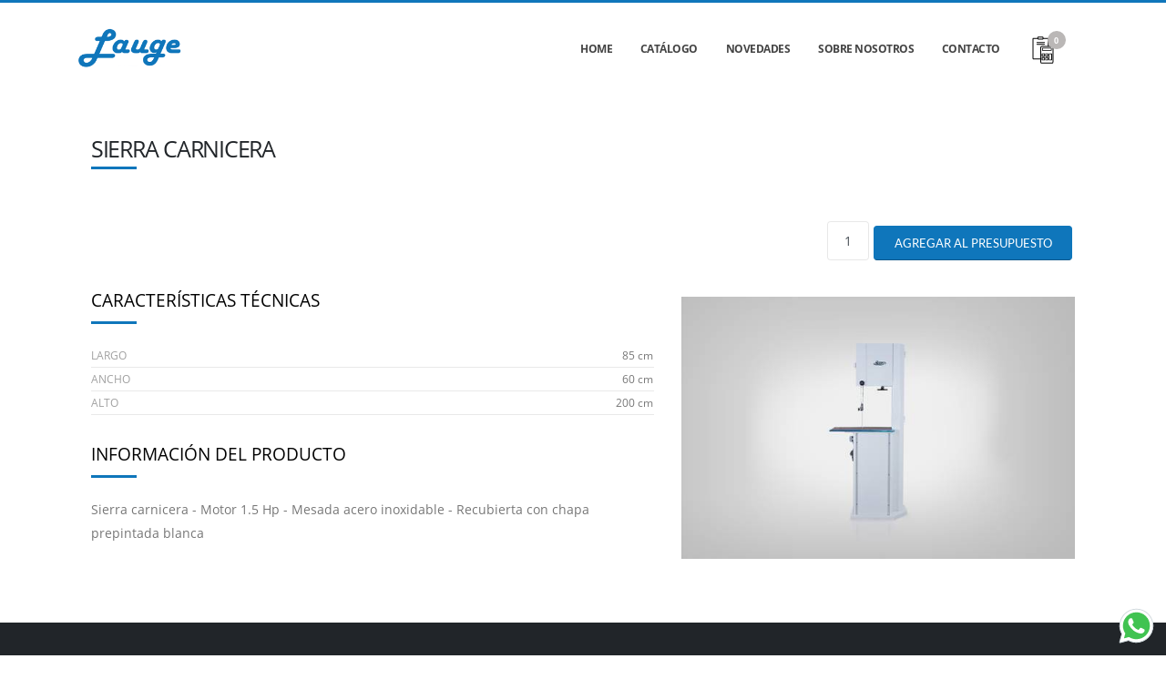

--- FILE ---
content_type: text/html; charset=utf-8
request_url: https://www.lauge.com.ar/products/sierra-carnicera-150/
body_size: 7034
content:
<!DOCTYPE html>







<html lang="en" class="no-js" data-shipping-options-url="/checkout/shipping-options/"
  data-checkout-summary-url="/checkout/dropdown/">

<head>
  <!-- Google Tag Manager -->
  <script>(function(w,d,s,l,i){w[l]=w[l]||[];w[l].push({'gtm.start':
  new Date().getTime(),event:'gtm.js'});var f=d.getElementsByTagName(s)[0],
  j=d.createElement(s),dl=l!='dataLayer'?'&l='+l:'';j.async=true;j.src=
  'https://www.googletagmanager.com/gtm.js?id='+i+dl;f.parentNode.insertBefore(j,f);
  })(window,document,'script','dataLayer','GTM-TZG3449');</script>
  <!-- End Google Tag Manager -->
    
  <title>
    
  Lauge | Sierra carnicera

  </title>

  
    <meta charset="utf-8">
    <meta name="viewport" content="width=device-width, initial-scale=1.0">
    <meta name="generator" content="Saleor">
    <meta name="theme-color" content="#333333">
    <meta name="msapplication-TileColor" content="#2b5797">
    <meta name="apple-mobile-web-app-capable" content="yes">
    <meta name="apple-mobile-web-app-status-bar-style" content="black">
    <meta name="apple-mobile-web-app-title" content="Lauge">
    <meta name="og:type" content="website">
    
    
    <link rel="alternate" hreflang="es" href="/products/sierra-carnicera-150/" />
    
  

  <link type="text/css" href="/static/assets/storefront.33e0534de9dcb9964f50.css" rel="stylesheet" async/>
  <!-- Vendor CSS -->
  <!-- Web Fonts  -->
  <link href="https://fonts.googleapis.com/css?family=Open+Sans:300,400,600,700,800%7CShadows+Into+Light%7CPlayfair+Display:400" rel="stylesheet" type="text.css' %}">

  <link rel="stylesheet" href="/static/template/bootstrap/css/bootstrap.min.css">
  <link rel="stylesheet" href="/static/template/fontawesome-free/css/all.min.css">
  <link rel="stylesheet" href="/static/template/animate/animate.min.css">
  <link rel="stylesheet" href="/static/template/simple-line-icons/css/simple-line-icons.min.css">
  <link rel="stylesheet" href="/static/template/owl.carousel/assets/owl.carousel.min.css">
  <link rel="stylesheet" href="/static/template/owl.carousel/assets/owl.theme.default.min.css">
  <link rel="stylesheet" href="/static/template/magnific-popup/magnific-popup.min.css">

  <!-- Current Page CSS -->
  <link rel="stylesheet" href="/static/template/rs-plugin/css/settings.css">
  <link rel="stylesheet" href="/static/template/rs-plugin/css/layers.css">
  <link rel="stylesheet" href="/static/template/rs-plugin/css/navigation.css">
  <link rel="stylesheet" href="/static/template/circle-flip-slideshow/css/component.css">


  <link rel="stylesheet" href="/static/template/porto/theme.css">
  <link rel="stylesheet" href="/static/template/porto/theme-elements.css">
  <link rel="stylesheet" href="/static/template/porto/theme-shop.css">
  <!-- Head Libs -->
  <link rel="stylesheet" href="/static/template/porto/skin.css">

  <link rel="stylesheet" href="/static/template/porto/custom.css">
  <script src="/static/template/modernizr/modernizr.min.js"></script>
  

  
<meta property="og:description" content="Sierra carnicera">
<meta name="description" content="Sierra carnicera">


<meta property="og:url" content="https://www.lauge.com.ar/products/sierra-carnicera-150/">
<link rel="canonical" href="https://www.lauge.com.ar/products/sierra-carnicera-150/">



<meta property="og:image" content="/media/__sized__/products/lock2-thumbnail-510x510-70.jpg" />
<meta property="og:image:width" content="510">
<meta property="og:image:height" content="510">



  <link rel="manifest" href="/manifest.json" />

  <!-- Le HTML5 shim, for IE6-8 support of HTML5 elements -->
  <!--[if lt IE 9]>
    <script src="//html5shim.googlecode.com/svn/trunk/html5.js"></script>
  <![endif]-->
</head>

<body>
  <!-- Google Tag Manager (noscript) -->
  <noscript><iframe src="https://www.googletagmanager.com/ns.html?id=GTM-TZG3449"
  height="0" width="0" style="display:none;visibility:hidden"></iframe></noscript>
  <!-- End Google Tag Manager (noscript) -->

  
  <header id="header" class="header-effect-shrink" data-plugin-options="{'stickyEnabled': true, 'stickyEffect': 'shrink', 'stickyEnableOnBoxed': true, 'stickyEnableOnMobile': true, 'stickyChangeLogo': true, 'stickyStartAt': 120, 'stickyHeaderContainerHeight': 70}">
    <div class="header-body border-color-primary header-body-bottom-border">
      





<div< class="header-container container" style="height: 100px;">
  <div class="header-row">
    <div class="header-column">
      <div class="header-row">
        <div class="header-logo" style="width: 115px; height: 60px;">
          <a href="/">
            <img src="/static/images/logo-lauge.png" width="100%" height="100%" />
          </a>
        </div>
      </div>
    </div>
    <div class="header-column justify-content-end">
      <div class="header-row">
        <div class="header-nav header-nav-links order-2 order-lg-1">
          <div class="header-nav-main header-nav-main-square header-nav-main-effect-2 header-nav-main-sub-effect-1">
            <nav class="collapse header-mobile-border-top">
              <ul class="nav nav-pills" id="mainNav">
                <li class="dropdown">
                  <a class="dropdown-item" href="/">
                    Home
                  </a>
                </li>
                <li class="dropdown">
                  <a class="dropdown-item dropdown-toggle" href="/products/catalog">
                    Catálogo
                  </a>

                  <ul class="dropdown-menu">
                    
                    <li class="dropdown-submenu">
                      <a class="dropdown-item" href="/products/catalog/?category_id=15">
                        Exhibidoras Mediterráneo
                      </a>
                      
                      <ul class="dropdown-menu">
                        
                        <li>
                          <a class="dropdown-item" href="/products/mediterraneo-abierta-130/">
                            Mediterráneo Abierta
                          </a>
                        </li>
                        
                        <li>
                          <a class="dropdown-item" href="/products/mediterraneo-negra-129/">
                            Mediterráneo Negra
                          </a>
                        </li>
                        
                        <li>
                          <a class="dropdown-item" href="/products/mediterraneo-con-puertas-batientes-131/">
                            Mediterráneo con puertas batientes
                          </a>
                        </li>
                        
                        <li>
                          <a class="dropdown-item" href="/products/mediterraneo-con-puertas-corredizas-132/">
                            Mediterráneo con puertas corredizas
                          </a>
                        </li>
                        
                      </ul>
                      
                    </li>
                    
                    <li class="dropdown-submenu">
                      <a class="dropdown-item" href="/products/catalog/?category_id=10">
                        Exhibidoras Verticales
                      </a>
                      
                      <ul class="dropdown-menu">
                        
                        <li>
                          <a class="dropdown-item" href="/products/autoservicio-pandy-119/">
                            Autoservicio Pandy
                          </a>
                        </li>
                        
                        <li>
                          <a class="dropdown-item" href="/products/con-puertas-negra-165/">
                            Con Puertas (Negra)
                          </a>
                        </li>
                        
                        <li>
                          <a class="dropdown-item" href="/products/con-puertas-120/">
                            Con puertas
                          </a>
                        </li>
                        
                      </ul>
                      
                    </li>
                    
                    <li class="dropdown-submenu">
                      <a class="dropdown-item" href="/products/catalog/?category_id=11">
                        Exhibidoras Horizontales
                      </a>
                      
                      <ul class="dropdown-menu">
                        
                        <li>
                          <a class="dropdown-item" href="/products/full-123/">
                            Full
                          </a>
                        </li>
                        
                        <li>
                          <a class="dropdown-item" href="/products/koala-122/">
                            Koala
                          </a>
                        </li>
                        
                      </ul>
                      
                    </li>
                    
                    <li class="dropdown-submenu">
                      <a class="dropdown-item" href="/products/catalog/?category_id=13">
                        Estanterías
                      </a>
                      
                      <ul class="dropdown-menu">
                        
                        <li>
                          <a class="dropdown-item" href="/products/gondola-central-133/">
                            Gondola Central
                          </a>
                        </li>
                        
                        <li>
                          <a class="dropdown-item" href="/products/gondola-central-mini-135/">
                            Gondola Central mini
                          </a>
                        </li>
                        
                        <li>
                          <a class="dropdown-item" href="/products/gondola-contrapared-125/">
                            Gondola Contrapared
                          </a>
                        </li>
                        
                        <li>
                          <a class="dropdown-item" href="/products/gondola-contrapared-mini-136/">
                            Gondola Contrapared mini
                          </a>
                        </li>
                        
                        <li>
                          <a class="dropdown-item" href="/products/puntera-134/">
                            Puntera
                          </a>
                        </li>
                        
                        <li>
                          <a class="dropdown-item" href="/products/puntera-mini-137/">
                            Puntera mini
                          </a>
                        </li>
                        
                        <li>
                          <a class="dropdown-item" href="/products/racks-169/">
                            Racks
                          </a>
                        </li>
                        
                      </ul>
                      
                    </li>
                    
                    <li class="dropdown-submenu">
                      <a class="dropdown-item" href="/products/catalog/?category_id=12">
                        Cámaras frigoríficas
                      </a>
                      
                      <ul class="dropdown-menu">
                        
                        <li>
                          <a class="dropdown-item" href="/products/camaras-frigorificas-127/">
                            Cámaras frigoríficas
                          </a>
                        </li>
                        
                      </ul>
                      
                    </li>
                    
                    <li class="dropdown-submenu">
                      <a class="dropdown-item" href="/products/catalog/?category_id=20">
                        Centrales de Frío
                      </a>
                      
                      <ul class="dropdown-menu">
                        
                        <li>
                          <a class="dropdown-item" href="/products/mini-central-125-hp-139/">
                            Mini central 12.5 HP
                          </a>
                        </li>
                        
                        <li>
                          <a class="dropdown-item" href="/products/mini-central-16-hp-140/">
                            Mini central 16 HP
                          </a>
                        </li>
                        
                        <li>
                          <a class="dropdown-item" href="/products/mini-central-18-hp-141/">
                            Mini central 18 HP
                          </a>
                        </li>
                        
                        <li>
                          <a class="dropdown-item" href="/products/mini-central-9-hp-138/">
                            Mini central 9 HP
                          </a>
                        </li>
                        
                      </ul>
                      
                    </li>
                    
                    <li class="dropdown-submenu">
                      <a class="dropdown-item" href="/products/catalog/?category_id=21">
                        Carros, canastos y carretas
                      </a>
                      
                      <ul class="dropdown-menu">
                        
                        <li>
                          <a class="dropdown-item" href="/products/canastos-de-mano-145/">
                            Canastos de mano
                          </a>
                        </li>
                        
                        <li>
                          <a class="dropdown-item" href="/products/carreta-mayorista-grande-147/">
                            Carreta mayorista grande
                          </a>
                        </li>
                        
                        <li>
                          <a class="dropdown-item" href="/products/carreta-mayorista-mini-148/">
                            Carreta mayorista mini
                          </a>
                        </li>
                        
                        <li>
                          <a class="dropdown-item" href="/products/carro-de-carga-dos-ruedas-149/">
                            Carro de carga dos ruedas
                          </a>
                        </li>
                        
                        <li>
                          <a class="dropdown-item" href="/products/carro-de-mano-de-70-litros-con-ruedas-171/">
                            Carro de mano de 70 litros con ruedas
                          </a>
                        </li>
                        
                        <li>
                          <a class="dropdown-item" href="/products/carros-125-litros-144/">
                            Carros 125 litros
                          </a>
                        </li>
                        
                        <li>
                          <a class="dropdown-item" href="/products/carros-60-litros-142/">
                            Carros 60 litros
                          </a>
                        </li>
                        
                        <li>
                          <a class="dropdown-item" href="/products/carros-80-litros-143/">
                            Carros 80 litros
                          </a>
                        </li>
                        
                        <li>
                          <a class="dropdown-item" href="/products/jaula-contenedora-mayorista-170/">
                            Jaula Contenedora Mayorista
                          </a>
                        </li>
                        
                      </ul>
                      
                    </li>
                    
                    <li class="dropdown-submenu">
                      <a class="dropdown-item" href="/products/catalog/?category_id=22">
                        Productos varios
                      </a>
                      
                      <ul class="dropdown-menu">
                        
                        <li>
                          <a class="dropdown-item" href="/products/balanza-master-kretz-157/">
                            Balanza Master Kretz
                          </a>
                        </li>
                        
                        <li>
                          <a class="dropdown-item" href="/products/balanza-novel-kretz-155/">
                            Balanza Novel Kretz
                          </a>
                        </li>
                        
                        <li>
                          <a class="dropdown-item" href="/products/balanza-report-nxl-kretz-156/">
                            Balanza Report NXL Kretz
                          </a>
                        </li>
                        
                        <li>
                          <a class="dropdown-item" href="/products/caja-check-out-167/">
                            Caja / Check-Out
                          </a>
                        </li>
                        
                        <li>
                          <a class="dropdown-item" href="/products/cortadora-de-fiambres-trinidad-330-152/">
                            Cortadora de fiambres Trinidad 330
                          </a>
                        </li>
                        
                        <li>
                          <a class="dropdown-item" href="/products/envasadora-al-vacio-neovac-154/">
                            Envasadora al vacío Neovac
                          </a>
                        </li>
                        
                        <li>
                          <a class="dropdown-item" href="/products/locker-12-puertas-cerradura-de-llave-159/">
                            Locker 12 puertas cerradura de llave
                          </a>
                        </li>
                        
                        <li>
                          <a class="dropdown-item" href="/products/locker-12-puertas-cerradura-digital-161/">
                            Locker 12 puertas cerradura digital
                          </a>
                        </li>
                        
                        <li>
                          <a class="dropdown-item" href="/products/locker-8-puertas-cerradura-de-llave-158/">
                            Locker 8 puertas cerradura de llave
                          </a>
                        </li>
                        
                        <li>
                          <a class="dropdown-item" href="/products/locker-8-puertas-cerradura-digital-160/">
                            Locker 8 puertas cerradura digital
                          </a>
                        </li>
                        
                        <li>
                          <a class="dropdown-item" href="/products/picadora-de-carne-calibre-32-151/">
                            Picadora de carne Calibre 32
                          </a>
                        </li>
                        
                        <li>
                          <a class="dropdown-item" href="/products/sierra-carnicera-150/">
                            Sierra carnicera
                          </a>
                        </li>
                        
                        <li>
                          <a class="dropdown-item" href="/products/termoselladora-lipari-mod350-164/">
                            Termoselladora Lipari mod.350
                          </a>
                        </li>
                        
                      </ul>
                      
                    </li>
                    
                    <li class="dropdown-submenu">
                      <a class="dropdown-item" href="/products/catalog/?category_id=23">
                        Freezers
                      </a>
                      
                      <ul class="dropdown-menu">
                        
                        <li>
                          <a class="dropdown-item" href="/products/horizontales-162/">
                            Horizontales
                          </a>
                        </li>
                        
                        <li>
                          <a class="dropdown-item" href="/products/verticales-163/">
                            Verticales
                          </a>
                        </li>
                        
                      </ul>
                      
                    </li>
                    
                  </ul>
                </li>

                <li class="dropdown">
                  <a class="dropdown-item" href="/news">
                    Novedades
                  </a>
                </li>
                <li class="dropdown">
                  <a class="dropdown-item" href="/about">
                    Sobre nosotros
                  </a>
                </li>
                <li class="dropdown">
                  <a class="dropdown-item" href="/contact">
                    Contacto
                  </a>
                </li>
                <li class="dropdown navbar__brand__checkout carrito-normal">
                  <a rel="nofollow" class="checkout__icon" href="/checkout/">
                    <div class="navbar__brand__checkout__icon">
                      <svg data-src="/static/images/task-manage.svg" width="30" height="30" />
                    </div>
                    <div class="badge empty">
                      
                      0
                      
                    </div>
                  </a>
                  <div class="checkout-preview-dropdown d-none">
                    





<div class="container" style="padding-top:1rem;padding-bottom:1rem">
  
    <div class="text-md-center checkout-preview-dropdown__empty">
      <p>No tiene productos en su pedido de presupuesto</p>
      <a href="/products/catalog/" class="btn btn-primary">Revise nuestro catálogo</a>
    </div>
  
</div>

                  </div>
                </li>

                <li class="dropdown carrito-mobile">
                  <a class="dropdown-item" href="/checkout/">
                    Ver presupuesto
                  </a>
                </li>
              </ul>
            </nav>
          </div>
          <button class="btn header-btn-collapse-nav" data-toggle="collapse" data-target=".header-nav-main nav">
            <i class="fas fa-bars"></i>
          </button>
        </div>
      </div>
    </div>
  </div>
  </div>
  <!--
<ul class="menu nav mb-4 mb-md-0">
  <li class="nav-item  menu__item">
    <a class="nav-link" href="/">
      Home
    </a>
  </li>
    <li class="nav-item  menu__item">
    <a class="nav-link" href="/news_list">
      Novedades
    </a>
  </li>
  <li class="nav-item  menu__item">
    <a class="nav-link" href="/catalog">
      Catálogo
    </a>
  </li>
  <li class="nav-item  menu__item">
    <a class="nav-link" href="/about">
      Sobre nosotros
    </a>
  </li>
  <li class="nav-item  menu__item">
    <a class="nav-link" href="/contact">
      Contacto
    </a>
  </li>

  
  
  <li class="nav-item  menu__item">
    <a class="nav-link" href="/products/category/exhibidoras-verticales-10/">
      Exhibidoras Verticales
    </a>
    
  </li>
  
  
  
  <li class="nav-item  menu__item">
    <a class="nav-link" href="/products/category/exhibidoras-horizontales-11/">
      Exhibidoras Horizontales
    </a>
    
  </li>
  
  
  
  <li class="nav-item  menu__item">
    <a class="nav-link" href="/products/category/camaras-frigorificas-12/">
      Cámaras frigoríficas
    </a>
    
  </li>
  
  
  
  <li class="nav-item  menu__item">
    <a class="nav-link" href="/products/category/estanterias-13/">
      Estanterías
    </a>
    
  </li>
  
  

</ul>
-->
    </div>
  </header>
  
    
    
    
    
    

<div class="container maincontainer">
  <section class="section section-no-background section-no-border m-0 p-0">
    <script type="application/ld+json">{"@context": "http://schema.org/", "@type": "Product", "name": "Sierra carnicera", "image": ["/media/products/lock2.jpg"], "description": "Sierra carnicera -\nMotor 1.5 Hp -\nMesada acero inoxidable -\nRecubierta con chapa prepintada blanca", "offers": [{"@type": "Offer", "itemCondition": "http://schema.org/NewCondition", "priceCurrency": "ARS", "price": "0.00", "sku": "PVSC", "availability": "http://schema.org/InStock"}]}</script>
    <div class="container">
      <div class="row mb-4">

        <div class="col">
          <h3 class="mt-4 pt-4 mb-0 pb-0 text-uppercase">Sierra carnicera</h3>
          <div class="divider divider-primary divider-small mb-4 mt-0">
            <hr class="mt-2 mr-auto">
          </div>
              
          <input type="hidden" name="csrfmiddlewaretoken" value="TxhynzHkiI5C8OXKSGbnZY0xPj3u0NM6J7G6ZTyMPke8kWYAsAYIDaBuxoo44I55">
          <div id="variant-picker" class="variant-picker-container" data-variant-picker-data="{&quot;variantAttributes&quot;: [], &quot;variants&quot;: [{&quot;id&quot;: 398, &quot;description&quot;: &quot;&quot;, &quot;availability&quot;: true, &quot;price&quot;: {&quot;currency&quot;: &quot;ARS&quot;, &quot;gross&quot;: &quot;0.00&quot;, &quot;grossLocalized&quot;: &quot;ARS0.00&quot;, &quot;net&quot;: &quot;0.00&quot;, &quot;netLocalized&quot;: &quot;ARS0.00&quot;}, &quot;priceUndiscounted&quot;: {&quot;currency&quot;: &quot;ARS&quot;, &quot;gross&quot;: &quot;0.00&quot;, &quot;grossLocalized&quot;: &quot;ARS0.00&quot;, &quot;net&quot;: &quot;0.00&quot;, &quot;netLocalized&quot;: &quot;ARS0.00&quot;}, &quot;attributes&quot;: {}, &quot;priceLocalCurrency&quot;: null, &quot;schemaData&quot;: {&quot;@type&quot;: &quot;Offer&quot;, &quot;itemCondition&quot;: &quot;http://schema.org/NewCondition&quot;, &quot;priceCurrency&quot;: &quot;ARS&quot;, &quot;price&quot;: &quot;0.00&quot;, &quot;sku&quot;: &quot;PVSC&quot;, &quot;availability&quot;: &quot;http://schema.org/InStock&quot;}}], &quot;availability&quot;: {&quot;discount&quot;: null, &quot;taxRate&quot;: &quot;0&quot;, &quot;priceRange&quot;: {&quot;minPrice&quot;: {&quot;currency&quot;: &quot;ARS&quot;, &quot;gross&quot;: &quot;0.00&quot;, &quot;grossLocalized&quot;: &quot;ARS0.00&quot;, &quot;net&quot;: &quot;0.00&quot;, &quot;netLocalized&quot;: &quot;ARS0.00&quot;}, &quot;maxPrice&quot;: {&quot;currency&quot;: &quot;ARS&quot;, &quot;gross&quot;: &quot;0.00&quot;, &quot;grossLocalized&quot;: &quot;ARS0.00&quot;, &quot;net&quot;: &quot;0.00&quot;, &quot;netLocalized&quot;: &quot;ARS0.00&quot;}}, &quot;priceRangeUndiscounted&quot;: {&quot;minPrice&quot;: {&quot;currency&quot;: &quot;ARS&quot;, &quot;gross&quot;: &quot;0.00&quot;, &quot;grossLocalized&quot;: &quot;ARS0.00&quot;, &quot;net&quot;: &quot;0.00&quot;, &quot;netLocalized&quot;: &quot;ARS0.00&quot;}, &quot;maxPrice&quot;: {&quot;currency&quot;: &quot;ARS&quot;, &quot;gross&quot;: &quot;0.00&quot;, &quot;grossLocalized&quot;: &quot;ARS0.00&quot;, &quot;net&quot;: &quot;0.00&quot;, &quot;netLocalized&quot;: &quot;ARS0.00&quot;}}, &quot;priceRangeLocalCurrency&quot;: null}, &quot;priceDisplay&quot;: {&quot;displayGross&quot;: true, &quot;handleTaxes&quot;: false}, &quot;additionals&quot;: []}"
            data-action="/products/sierra-carnicera-150/add/"></div>
          <div class="row">
            <div class="col-lg-7">
              
              <div>
                <span class="product-description-title">Características técnicas</span>
                <div class="divider divider-primary divider-small mb-4 mt-0">
                  <hr class="mt-2 mr-auto">
                </div>
                <div class="product-details-info">
                  <ul>
                    
                    
                    <li><label>Largo </label> <span>
                        85 cm
                        </span></li>
                    
                    
                    
                    <li><label>Ancho </label> <span>
                        60 cm
                        </span></li>
                    
                    
                    
                    <li><label>Alto </label> <span>
                        200 cm
                        </span></li>
                    
                    
                  </ul>
                </div>
                
              </div>
              
              <div>
                <span class="product-description-title">Información del producto</span>
                <div class="divider divider-primary divider-small mb-4 mt-0">
                  <hr class="mt-2 mr-auto">
                </div>
                <div>
  Sierra carnicera -
Motor 1.5 Hp -
Mesada acero inoxidable -
Recubierta con chapa prepintada blanca

</div>
              </div>
              <div id="variant-description-component">
              </div>
            </div>
            <div class="col-lg-5">
              <div
                class="owl-carousel owl-theme dots-inside box-shadow-custom mt-4 owl-loaded owl-drag owl-carousel-init"
                data-plugin-options="{'singleItem': 'true', 'items': 1, 'margin': 10, 'autoplay': true, 'autoplayTimeout': 3000, 'rewind': true, 'autoHeight': false}"
                >
                <div class="owl-stage-outer">
                  <div class="owl-stage"
                    style="transform: translate3d(-1365px, 0px, 0px); transition: all 0s ease 0s; width: 2730px;">
                    
                    
                    
                    <div class="owl-item" style="width: 445px; margin-right: 10px;">
                      <div><img class="img-fluid lazyload lazypreload"
                          data-src="/media/__sized__/products/lock2-thumbnail-540x540-70.jpg"
                          data-srcset="/media/__sized__/products/lock2-thumbnail-540x540-70.jpg 1x, /media/__sized__/products/lock2-thumbnail-1080x1080-70.jpg 2x"
                          alt="" src="/static/images/placeholder540x540.png">
                      </div>
                    </div>
                    
                  </div>
                  
                  
                </div>
                <div class="owl-nav disabled">
                  <button type="button" role="presentation" class="owl-prev"></button>
                  <button type="button" role="presentation" class="owl-next"></button>
                </div>
              </div>
            </div>
          </div>

        </div>

      </div>
    </div>
  </section>
</div>

  
  <footer id="footer">
    <div class="container my-3">
      <div class="row pt-5 py-lg-5">
        <div class="col-xs-6 col-md-6 col-lg-4 mb-5 mb-lg-0">
          <h4 class="text-6 text-transform-none font-weight-light text-color-light mb-4 lauge-blue">
            LAUGE Equipamientos SRL<br/><br/>
            <span style="color:white">Equipamientos Comerciales</span>
          </h4>
        </div>
        <div class="col-xs-6 col-md-6 col-lg-4 mb-5 mb-lg-0 columna-datos-direccion">
          <h5 class="text-5 text-transform-none font-weight-light text-color-light mb-4">Empresa y Oficina en Rosario</h5>
          <p class="text-7 text-color-light font-weight-light mb-2 lauge-blue">(0341) 431 9094</p>
          <p class="text-4 mb-0">Correo: <a class="text-color-light contact-email"></a></p>
          <p class="text-4 mb-0">Dr. Riva 3459</p>
          <p class="text-4 mb-0">Rosario, Argentina</p>

        </div>
        <div class="col-xs-0 col-md-0 col-lg-1"></div>
        <div class="col-xs-5 col-md-6 col-lg-3 mb-5 mb-lg-0 columna-datos-direccion">
          <h5 class="text-5 text-transform-none font-weight-light text-color-light mb-4">Oficina en Buenos Aires</h5>
          <p class="text-7 text-color-light font-weight-light mb-2 lauge-blue">(011) 21088342</p>
          <p class="text-4 mb-0">Moreto 750 - Parque Avellaneda</p>
          <p class="text-4 mb-0">Buenos Aires, Argentina</p>
        </div>
      </div>
    </div>
    <div class="container">
      <div class="footer-copyright footer-copyright-style-2 pb-4">
        <div class="py-2">
          <div class="row py-4">
            <div class="col d-flex align-items-center justify-content-center mb-4 mb-lg-0">
              <p>Desarrollo web: UARSOFT</p>
            </div>
          </div>
        </div>
      </div>
    </div>
  </footer>
  <a class="whatsapp-icon" target="_blank" href="https://wa.me/5493416196157" title="Envianos un whatsapp!">
    <svg data-src="/static/images/whatsapp.svg"/>
  </a>
  </div>
  
  
  <script type="text/javascript" src="/jsi18n/"></script>
  <script type="text/javascript" src="/static/assets/storefront.33e0534de9dcb9964f50.js" ></script>
  <script src="/static/template/jquery/jquery.min.js"></script>
  <script src="/static/template/jquery.appear/jquery.appear.min.js"></script>
  <script src="/static/template/jquery.easing/jquery.easing.min.js"></script>
  <script src="/static/template/jquery.cookie/jquery.cookie.min.js"></script>
  <script src="/static/template/popper/umd/popper.min.js"></script>
  <script src="/static/template/bootstrap/js/bootstrap.min.js"></script>
  <script src="/static/template/common/common.min.js"></script>
  <script src="/static/template/jquery.validation/jquery.validate.min.js"></script>
  <script src="/static/template/jquery.easy-pie-chart/jquery.easypiechart.min.js"></script>
  <script src="/static/template/jquery.gmap/jquery.gmap.min.js"></script>
  <script src="/static/template/jquery.lazyload/jquery.lazyload.min.js"></script>
  <script src="/static/template/isotope/jquery.isotope.min.js"></script>
  <script src="/static/template/owl.carousel/owl.carousel.min.js"></script>
  <script src="/static/template/magnific-popup/jquery.magnific-popup.min.js"></script>
  <script src="/static/template/vide/jquery.vide.min.js"></script>
  <script src="/static/template/vivus/vivus.min.js"></script>

  <!-- Theme Base, Components and Settings -->
  <script src="/static/template/theme.js"></script>

  <!-- Current Page Vendor and Views -->
  <script src="/static/template/rs-plugin/js/jquery.themepunch.tools.min.js"></script>
  <script src="/static/template/rs-plugin/js/jquery.themepunch.revolution.min.js"></script>
  <script src="/static/template/circle-flip-slideshow/js/jquery.flipshow.min.js"></script>

  <script src="/static/template/view.shop.js"></script>
  <script src="/static/template/theme.init.js"></script>
  

  <script type="text/javascript">
		jQuery(function($){
				$(document).ready(
				function () {
          $(".contact-email").html("lauge" + "\&#64;" +"lauge.com.ar");
			})
		})
  </script>
  
	
</body>

</html>


--- FILE ---
content_type: text/html; charset=utf-8
request_url: https://www.lauge.com.ar/checkout/dropdown/
body_size: 238
content:






<div class="container" style="padding-top:1rem;padding-bottom:1rem">
  
    <div class="text-md-center checkout-preview-dropdown__empty">
      <p>No tiene productos en su pedido de presupuesto</p>
      <a href="/products/catalog/" class="btn btn-primary">Revise nuestro catálogo</a>
    </div>
  
</div>


--- FILE ---
content_type: text/css
request_url: https://www.lauge.com.ar/static/template/porto/custom.css
body_size: 6086
content:
.header-pedido-presupuesto {
	font-size: 2.2em;
	font-weight: 300;
	line-height: 42px;
	text-transform:uppercase;
	color: #212529;
	width: 100%;
	text-align: center;
}

header.checkout__header .container {
	display:flex;
	align-items: center;
}

.product-details-info ul {
	margin: 10px 0 30px;
	padding: 0;
	list-style: none;
}

.product-details-info li {
	border-bottom: 1px solid #e9e9e9;
}

.product-details-info ul li label {
	display: inline-block;
	font-size: 12px;
	font-weight: normal;
	margin: 0;
	opacity: 0.7;
	padding: 0;
	text-align: left;
	text-transform: uppercase;
	width: 50%;
}
.product-details-info ul li span {
	display: inline-block;
    font-size: 12px;
    font-weight: normal;
    line-height: 14px;
    margin: 0 -10px 0 -5px;
    padding: 0;
    width: 50%;
	text-align: right;
}

.variant-picker-container > div {
	display: flex;
	justify-content: space-between;
	flex-wrap: wrap;
}

.variant-picker-inner div.btn-group {
	display: flex;
	justify-content: left;
	flex-wrap: wrap;
}

.variant-picker-inner div.btn-group label {
	flex-grow: 0;
}

.variant-picker-inner div.btn-group label,
.variant-picker-container div.clearfix div.product__info__button button {
	margin-left: 5px!important;
}

.variant-picker-inner div.btn-group label.active {
	font-weight: 900;
	color: white!important;
}

.variant-picker-container div.clearfix {
	display: flex;
	align-items: baseline;
}

span.product-description-title {
	display: block;
	font-weight: 500;
	text-transform: uppercase;
	color: black;
	font-size: 1.2rem;
	margin: 15px 0px 10px 0;
}

input::-webkit-outer-spin-button,
input::-webkit-inner-spin-button {
  -webkit-appearance: none;
  margin: 0;
}

input#id_quantity {
	text-align: center;
    height: auto;
}

.carrito-mobile {
	display: none;
}

@media (max-width: 991px) {
	.carrito-normal {
		display: none!important;
	}

	.carrito-mobile {
		display: list-item;
	}
}
.whatsapp-icon {
	position: fixed;
	bottom: 10px;
	right: 10px;
	z-index: 1000;
}
.whatsapp-icon svg{
	height: 45px;
	width: 45px;
}

article.post .post-date .month,
article.post .post-date .day {
	color: black!important;
	background-color: transparent!important;
}

.tp-mask-wrap {
	background-color: rgba(0, 0, 0, 0.4);
	border-radius: 5px;
	padding: 10px;
}

.tp-mask-wrap .tp-caption {
	color: white!important;
}
.tp-mask-wrap .tp-caption.tp-caption-title {
	font-size: 3vw!important;
	line-height: 3vw!important;
}
.tp-mask-wrap .tp-caption.tp-caption-date {
	font-size: 1.2vw!important;
	line-height: 1.2vw!important;
}
.tp-parallax-wrap:last-child .tp-mask-wrap {
	background-color: transparent;
}

.tp-parallax-wrap:nth-of-type(3) {
	margin-top: 20px!important;
}

.shop .products .product a {
	height: 200px;
	background-color: white;
}

p.lauge-blue,
h4.lauge-blue {
	color: #0f76bb!important;
}

.checkout__header, .checkout__review {
	background-color: white!important;
}

.checkout__review {
	border: 1px solid rgba(0, 0, 0, 0.09);
	border-radius: 8px;
}

.owl-dots {
	display: flex;
	bottom: -30px!important;
	background-color: white;
}

.owl-dots .owl-dot {
	background-color: white;
}

.owl-dots .owl-dot span{
	background: white!important;
	border: 1px solid #0f76bb;
}


.owl-dots .owl-dot.active span{
	background: #0f76bb!important;
}

.category-banner {
	opacity: 1;
	transition-property: opacity;
}

.category-banner:hover {
	opacity: 0.7;
}

div#has-next:hover{
	background-color: #f2f2f2;
	border: 1px solid #0f76bb !important;
}

#has-next h3{
	cursor: pointer !important;

}

@media (min-width: 992px) {
    #header .header-nav-main.header-nav-main-square nav > ul > li.dropdown .dropdown-menu li.dropdown-submenu > .dropdown-menu {
        max-height: 235px;
        overflow-y: auto;
    }
}

#product-list-image.no-image-banner {
    background:
        linear-gradient(135deg, #f2f2f2 21px, #0f76bb 22px, #0f76bb 24px, transparent 24px, transparent 67px, #0f76bb 67px, #0f76bb 69px, transparent 69px),
        linear-gradient(225deg, #f2f2f2 21px, #0f76bb 22px, #0f76bb 24px, transparent 24px, transparent 67px, #0f76bb 67px, #0f76bb 69px, transparent 69px)0 64px;
        background-color:#f2f2f2;
        background-size: 64px 128px;
}

.checkbox {
	--background: #fff;
	--border: #D1D6EE;
	--border-hover: #2e96dc;
	--border-active: #0c6098;
	--tick: #fff;
	position: relative;
  }
  .checkbox input,
  .checkbox svg {
	width: 21px;
	height: 21px;
	display: block;
  }
  .checkbox input {
	-webkit-appearance: none;
	-moz-appearance: none;
	position: relative;
	outline: none;
	background: var(--background);
	border: none;
	margin: 0;
	padding: 0;
	cursor: pointer;
	border-radius: 4px;
	-webkit-transition: box-shadow .3s;
	transition: box-shadow .3s;
	box-shadow: inset 0 0 0 var(--s, 1px) var(--b, var(--border));
  }
  .checkbox input:hover {
	--s: 2px;
	--b: var(--border-hover);
  }
  .checkbox input:checked {
	--b: var(--border-active);
	background-color: white!important;
  }
  .checkbox svg {
	pointer-events: none;
	fill: none;
	stroke-width: 2px;
	stroke-linecap: round;
	stroke-linejoin: round;
	stroke: var(--stroke, var(--border-active));
	position: absolute;
	top: 0;
	left: 0;
	width: 21px;
	height: 21px;
	-webkit-transform: scale(var(--scale, 1)) translateZ(0);
			transform: scale(var(--scale, 1)) translateZ(0);
  }
  .checkbox.path input:checked {
	--s: 2px;
	-webkit-transition-delay: .4s;
			transition-delay: .4s;
  }
  .checkbox.path input:checked + svg {
	--a: 16.1 86.12;
	--o: 102.22;
  }
  .checkbox.path svg {
	stroke-dasharray: var(--a, 86.12);
	stroke-dashoffset: var(--o, 86.12);
	-webkit-transition: stroke-dasharray .6s, stroke-dashoffset .6s;
	transition: stroke-dasharray .6s, stroke-dashoffset .6s;
  }

.additionals-selector {
	margin-top: 20px;
}


.additionals-selector > div {
	display: flex;
	align-items: center;
	margin: 5px 0;
}

label.checkbox {
	margin: 0 10px 0 0;
}

.variant-picker__label, .additionals-label {
	font-weight: 800;
}

@media (min-width: 768px) {
	.columna-datos-direccion {
		text-align: center;
	}
}

.variant-picker-container div.clearfix.add-to-checkout {
	align-items: flex-end;
}

--- FILE ---
content_type: image/svg+xml
request_url: https://www.lauge.com.ar/static/images/task-manage.svg
body_size: 5094
content:
<?xml version="1.0" encoding="utf-8"?>
<!-- Generator: Adobe Illustrator 21.0.2, SVG Export Plug-In . SVG Version: 6.00 Build 0)  -->
<svg version="1.1" id="Layer_1" xmlns="http://www.w3.org/2000/svg" xmlns:xlink="http://www.w3.org/1999/xlink" x="0px" y="0px"
	 viewBox="0 0 24 24" style="enable-background:new 0 0 24 24;" xml:space="preserve">
<g>
	<path d="M21.106,13.866l-0.002-4.251c0-0.83-0.7-1.131-1.17-1.131h-2.996c0.002-0.864,0.002-1.8,0.001-2.75l0.003-3.761v0V1.969
		c0-0.083,0-0.303-0.165-0.466c-0.008-0.007-0.017-0.007-0.025-0.014c-0.063-0.056-0.131-0.09-0.198-0.11
		c-0.014-0.004-0.024-0.01-0.038-0.013c-0.074-0.018-0.138-0.022-0.188-0.023c-0.004,0-0.011-0.002-0.015-0.002
		c-0.959,0.006-1.917,0.006-2.879,0.006h-0.877c-0.036,0-0.073,0-0.108,0c0.001-0.034,0.002-0.067,0.002-0.094
		c0.021-0.863-0.509-1.057-0.812-1.107H7.855c-0.213,0-0.406,0.084-0.545,0.238C7.065,0.656,7.056,1.066,7.076,1.347h-0.68
		c-0.955-0.001-1.919,0-2.88-0.006C3.508,1.34,3.5,1.344,3.491,1.343C3.47,1.344,3.448,1.346,3.421,1.349
		c-0.07,0.002-0.139,0.02-0.207,0.053c-0.036,0.016-0.071,0.04-0.106,0.067C3.09,1.484,3.071,1.486,3.053,1.504
		C2.889,1.669,2.89,1.889,2.89,1.97v0.003v0c0.006,5.829,0.006,11.657,0.006,17.486c0,0.196,0,0.381,0.152,0.534
		c0.153,0.155,0.338,0.155,0.536,0.155l5.292-0.003l0.796,0.001l-0.001,2.408c0,0.955,0.662,1.302,1.107,1.302h9.296
		c0.288,0,1.036-0.234,1.036-1.302L21.106,13.866z M11.564,0.938c0.023,0.004,0.094,0.018,0.088,0.295
		c-0.003,0.119-0.002,0.225,0.006,0.325c-0.006,0.036-0.014,0.072-0.01,0.11c0.021,0.196-0.012,0.32,0.019,0.323L7.96,1.997
		C7.913,1.988,7.867,1.841,7.872,1.635c0-0.002-0.001-0.003-0.001-0.005c0.006-0.064,0.016-0.124,0.008-0.204
		c0.002-0.051,0.003-0.103-0.003-0.158C7.855,1.072,7.888,0.947,7.857,0.945L11.564,0.938z M9.059,19.345c-0.001,0-0.001,0-0.002,0
		c0,0,0,0-0.001,0l-0.18,0l-0.102,0c0,0-0.001,0-0.001,0l-5.077,0.003c0-3.663-0.002-7.335-0.003-11.004
		C3.694,8.336,3.698,8.328,3.698,8.32L3.691,2.142L7.156,2.15c0.115,0.339,0.352,0.573,0.73,0.64h3.783
		c0.213,0,0.406-0.084,0.545-0.238c0.106-0.118,0.161-0.262,0.195-0.407c0.048,0.001,0.096,0.002,0.149,0.002h0.238
		c0.003,0,0.003,0.002,0.006,0.002l3.34-0.006l-0.005,6.341h-5.289c-0.471,0-1.171,0.301-1.171,1.131l-0.004,9.732L9.059,19.345z
		 M20.074,23.055h-9.296c-0.052,0-0.307-0.024-0.307-0.502l0.006-12.938c0-0.267,0.203-0.328,0.37-0.332h5.688h0.001h3.393
		c0.171,0.004,0.374,0.065,0.374,0.332l0.006,12.938C20.31,23.001,20.119,23.051,20.074,23.055z"/>
	<path d="M11.669,12.641l2.977-0.002l4.467,0.002c0.004,0,0.007,0,0.011,0c0.07,0,0.23-0.006,0.356-0.132
		c0.132-0.133,0.131-0.304,0.13-0.361c-0.007-0.566-0.005-1.133-0.001-1.7c0-0.001,0-0.001,0-0.002c0-0.141-0.043-0.255-0.129-0.339
		c-0.085-0.083-0.163-0.119-0.338-0.123c-0.255,0.003-0.509,0.002-0.764,0.002l-2.987-0.001l-2.986,0.001
		c-0.255-0.001-0.51,0-0.762-0.002c-0.144-0.005-0.255,0.04-0.341,0.123c-0.085,0.083-0.128,0.198-0.128,0.341
		c0.004,0.566,0.006,1.133-0.001,1.701c-0.001,0.056-0.002,0.227,0.13,0.36C11.436,12.642,11.615,12.645,11.669,12.641z
		 M11.875,10.686c0.178,0.001,0.354,0.002,0.53,0h5.972c0.177,0.001,0.354,0.001,0.53,0c-0.002,0.417-0.003,0.835,0,1.255
		l-2.771-0.002l-4.261,0.002C11.878,11.522,11.877,11.103,11.875,10.686z"/>
	<path d="M13.152,14.943l-1.865,0c-0.297,0-0.483,0.186-0.485,0.488v1.878c0.002,0.303,0.187,0.484,0.492,0.485h0.627l1.25,0
		c0.312,0,0.484-0.17,0.486-0.48v-1.866C13.657,15.113,13.487,14.943,13.152,14.943z M12.957,17.094l-1.456,0v-1.452l1.457,0.001
		L12.957,17.094z"/>
	<path d="M16.299,14.943l-1.866,0c-0.295,0-0.484,0.192-0.484,0.488v1.876c0,0.304,0.184,0.487,0.492,0.488h0.626l1.251,0
		c0.309,0,0.485-0.175,0.485-0.48v-1.866C16.803,15.113,16.634,14.943,16.299,14.943z M16.103,17.094l-1.455,0v-1.452l1.456,0.001
		L16.103,17.094z"/>
	<path d="M19.476,14.943l-1.866,0c-0.295,0-0.484,0.192-0.484,0.488c-0.001,0.625-0.001,2.862,0,3.488v1.651
		c0,0.304,0.184,0.487,0.492,0.488h1.251h0.625c0.31,0,0.486-0.175,0.486-0.48v-1.652c0.001-0.622,0.001-2.856,0-3.477
		C19.979,15.113,19.811,14.943,19.476,14.943z M17.824,20.358v-1.663c0,0,0-0.001,0-0.001c-0.001-0.731-0.001-2.318,0-3.05
		l1.456,0.001c0.001,0.721,0.001,2.338,0,3.067c0,0,0,0.001,0,0.001l-0.001,1.646H17.824z"/>
	<path d="M13.152,18.207l-1.865-0.001c-0.297,0-0.483,0.186-0.485,0.488v1.878c0.002,0.303,0.187,0.484,0.492,0.485h0.94h0.009
		h0.303h0.625c0.312,0,0.484-0.17,0.486-0.48v-1.866C13.657,18.377,13.487,18.207,13.152,18.207z M12.957,20.358h-0.724
		c0,0,0,0-0.001,0h-0.731v-1.452l1.457,0.001L12.957,20.358z"/>
	<path d="M16.299,18.207l-1.866-0.001c-0.295,0-0.484,0.192-0.484,0.488v1.876c0,0.304,0.184,0.487,0.492,0.488h0.939h0.009h0.303
		h0.626c0.309,0,0.485-0.175,0.485-0.48v-1.866C16.803,18.377,16.634,18.207,16.299,18.207z M16.103,20.358h-0.724c0,0,0,0-0.001,0
		h-0.73v-1.452l1.456,0.001L16.103,20.358z"/>
	<path d="M6.644,5.711h6.545c0.221,0,0.4-0.179,0.4-0.4s-0.18-0.4-0.4-0.4H6.644c-0.221,0-0.4,0.179-0.4,0.4
		S6.423,5.711,6.644,5.711z"/>
	<path d="M13.588,6.905c0-0.221-0.18-0.4-0.4-0.4H6.644c-0.221,0-0.4,0.179-0.4,0.4s0.18,0.4,0.4,0.4h6.544
		C13.408,7.304,13.588,7.125,13.588,6.905z"/>
</g>
</svg>


--- FILE ---
content_type: application/javascript
request_url: https://www.lauge.com.ar/static/assets/storefront.33e0534de9dcb9964f50.js
body_size: 405038
content:
!function(e){var t={};function n(r){if(t[r])return t[r].exports;var o=t[r]={i:r,l:!1,exports:{}};return e[r].call(o.exports,o,o.exports,n),o.l=!0,o.exports}n.m=e,n.c=t,n.d=function(e,t,r){n.o(e,t)||Object.defineProperty(e,t,{enumerable:!0,get:r})},n.r=function(e){"undefined"!=typeof Symbol&&Symbol.toStringTag&&Object.defineProperty(e,Symbol.toStringTag,{value:"Module"}),Object.defineProperty(e,"__esModule",{value:!0})},n.t=function(e,t){if(1&t&&(e=n(e)),8&t)return e;if(4&t&&"object"==typeof e&&e&&e.__esModule)return e;var r=Object.create(null);if(n.r(r),Object.defineProperty(r,"default",{enumerable:!0,value:e}),2&t&&"string"!=typeof e)for(var o in e)n.d(r,o,function(t){return e[t]}.bind(null,o));return r},n.n=function(e){var t=e&&e.__esModule?function(){return e.default}:function(){return e};return n.d(t,"a",t),t},n.o=function(e,t){return Object.prototype.hasOwnProperty.call(e,t)},n.p="/static/assets/",n(n.s=68)}([function(e,t,n){"use strict";e.exports=n(80)},function(e,t,n){var r;
/*!
 * jQuery JavaScript Library v3.4.1
 * https://jquery.com/
 *
 * Includes Sizzle.js
 * https://sizzlejs.com/
 *
 * Copyright JS Foundation and other contributors
 * Released under the MIT license
 * https://jquery.org/license
 *
 * Date: 2019-05-01T21:04Z
 */
/*!
 * jQuery JavaScript Library v3.4.1
 * https://jquery.com/
 *
 * Includes Sizzle.js
 * https://sizzlejs.com/
 *
 * Copyright JS Foundation and other contributors
 * Released under the MIT license
 * https://jquery.org/license
 *
 * Date: 2019-05-01T21:04Z
 */
!function(t,n){"use strict";"object"==typeof e.exports?e.exports=t.document?n(t,!0):function(e){if(!e.document)throw new Error("jQuery requires a window with a document");return n(e)}:n(t)}("undefined"!=typeof window?window:this,function(n,o){"use strict";var i=[],a=n.document,u=Object.getPrototypeOf,l=i.slice,s=i.concat,c=i.push,f=i.indexOf,p={},d=p.toString,h=p.hasOwnProperty,v=h.toString,m=v.call(Object),y={},g=function(e){return"function"==typeof e&&"number"!=typeof e.nodeType},b=function(e){return null!=e&&e===e.window},x={type:!0,src:!0,nonce:!0,noModule:!0};function w(e,t,n){var r,o,i=(n=n||a).createElement("script");if(i.text=e,t)for(r in x)(o=t[r]||t.getAttribute&&t.getAttribute(r))&&i.setAttribute(r,o);n.head.appendChild(i).parentNode.removeChild(i)}function _(e){return null==e?e+"":"object"==typeof e||"function"==typeof e?p[d.call(e)]||"object":typeof e}var k=function(e,t){return new k.fn.init(e,t)},T=/^[\s\uFEFF\xA0]+|[\s\uFEFF\xA0]+$/g;function S(e){var t=!!e&&"length"in e&&e.length,n=_(e);return!g(e)&&!b(e)&&("array"===n||0===t||"number"==typeof t&&t>0&&t-1 in e)}k.fn=k.prototype={jquery:"3.4.1",constructor:k,length:0,toArray:function(){return l.call(this)},get:function(e){return null==e?l.call(this):e<0?this[e+this.length]:this[e]},pushStack:function(e){var t=k.merge(this.constructor(),e);return t.prevObject=this,t},each:function(e){return k.each(this,e)},map:function(e){return this.pushStack(k.map(this,function(t,n){return e.call(t,n,t)}))},slice:function(){return this.pushStack(l.apply(this,arguments))},first:function(){return this.eq(0)},last:function(){return this.eq(-1)},eq:function(e){var t=this.length,n=+e+(e<0?t:0);return this.pushStack(n>=0&&n<t?[this[n]]:[])},end:function(){return this.prevObject||this.constructor()},push:c,sort:i.sort,splice:i.splice},k.extend=k.fn.extend=function(){var e,t,n,r,o,i,a=arguments[0]||{},u=1,l=arguments.length,s=!1;for("boolean"==typeof a&&(s=a,a=arguments[u]||{},u++),"object"==typeof a||g(a)||(a={}),u===l&&(a=this,u--);u<l;u++)if(null!=(e=arguments[u]))for(t in e)r=e[t],"__proto__"!==t&&a!==r&&(s&&r&&(k.isPlainObject(r)||(o=Array.isArray(r)))?(n=a[t],i=o&&!Array.isArray(n)?[]:o||k.isPlainObject(n)?n:{},o=!1,a[t]=k.extend(s,i,r)):void 0!==r&&(a[t]=r));return a},k.extend({expando:"jQuery"+("3.4.1"+Math.random()).replace(/\D/g,""),isReady:!0,error:function(e){throw new Error(e)},noop:function(){},isPlainObject:function(e){var t,n;return!(!e||"[object Object]"!==d.call(e))&&(!(t=u(e))||"function"==typeof(n=h.call(t,"constructor")&&t.constructor)&&v.call(n)===m)},isEmptyObject:function(e){var t;for(t in e)return!1;return!0},globalEval:function(e,t){w(e,{nonce:t&&t.nonce})},each:function(e,t){var n,r=0;if(S(e))for(n=e.length;r<n&&!1!==t.call(e[r],r,e[r]);r++);else for(r in e)if(!1===t.call(e[r],r,e[r]))break;return e},trim:function(e){return null==e?"":(e+"").replace(T,"")},makeArray:function(e,t){var n=t||[];return null!=e&&(S(Object(e))?k.merge(n,"string"==typeof e?[e]:e):c.call(n,e)),n},inArray:function(e,t,n){return null==t?-1:f.call(t,e,n)},merge:function(e,t){for(var n=+t.length,r=0,o=e.length;r<n;r++)e[o++]=t[r];return e.length=o,e},grep:function(e,t,n){for(var r=[],o=0,i=e.length,a=!n;o<i;o++)!t(e[o],o)!==a&&r.push(e[o]);return r},map:function(e,t,n){var r,o,i=0,a=[];if(S(e))for(r=e.length;i<r;i++)null!=(o=t(e[i],i,n))&&a.push(o);else for(i in e)null!=(o=t(e[i],i,n))&&a.push(o);return s.apply([],a)},guid:1,support:y}),"function"==typeof Symbol&&(k.fn[Symbol.iterator]=i[Symbol.iterator]),k.each("Boolean Number String Function Array Date RegExp Object Error Symbol".split(" "),function(e,t){p["[object "+t+"]"]=t.toLowerCase()});var C=
/*!
 * Sizzle CSS Selector Engine v2.3.4
 * https://sizzlejs.com/
 *
 * Copyright JS Foundation and other contributors
 * Released under the MIT license
 * https://js.foundation/
 *
 * Date: 2019-04-08
 */
function(e){var t,n,r,o,i,a,u,l,s,c,f,p,d,h,v,m,y,g,b,x="sizzle"+1*new Date,w=e.document,_=0,k=0,T=le(),S=le(),C=le(),E=le(),O=function(e,t){return e===t&&(f=!0),0},A={}.hasOwnProperty,j=[],N=j.pop,P=j.push,R=j.push,I=j.slice,L=function(e,t){for(var n=0,r=e.length;n<r;n++)if(e[n]===t)return n;return-1},D="checked|selected|async|autofocus|autoplay|controls|defer|disabled|hidden|ismap|loop|multiple|open|readonly|required|scoped",M="[\\x20\\t\\r\\n\\f]",z="(?:\\\\.|[\\w-]|[^\0-\\xa0])+",U="\\["+M+"*("+z+")(?:"+M+"*([*^$|!~]?=)"+M+"*(?:'((?:\\\\.|[^\\\\'])*)'|\"((?:\\\\.|[^\\\\\"])*)\"|("+z+"))|)"+M+"*\\]",F=":("+z+")(?:\\((('((?:\\\\.|[^\\\\'])*)'|\"((?:\\\\.|[^\\\\\"])*)\")|((?:\\\\.|[^\\\\()[\\]]|"+U+")*)|.*)\\)|)",B=new RegExp(M+"+","g"),q=new RegExp("^"+M+"+|((?:^|[^\\\\])(?:\\\\.)*)"+M+"+$","g"),W=new RegExp("^"+M+"*,"+M+"*"),V=new RegExp("^"+M+"*([>+~]|"+M+")"+M+"*"),$=new RegExp(M+"|>"),H=new RegExp(F),G=new RegExp("^"+z+"$"),K={ID:new RegExp("^#("+z+")"),CLASS:new RegExp("^\\.("+z+")"),TAG:new RegExp("^("+z+"|[*])"),ATTR:new RegExp("^"+U),PSEUDO:new RegExp("^"+F),CHILD:new RegExp("^:(only|first|last|nth|nth-last)-(child|of-type)(?:\\("+M+"*(even|odd|(([+-]|)(\\d*)n|)"+M+"*(?:([+-]|)"+M+"*(\\d+)|))"+M+"*\\)|)","i"),bool:new RegExp("^(?:"+D+")$","i"),needsContext:new RegExp("^"+M+"*[>+~]|:(even|odd|eq|gt|lt|nth|first|last)(?:\\("+M+"*((?:-\\d)?\\d*)"+M+"*\\)|)(?=[^-]|$)","i")},X=/HTML$/i,Y=/^(?:input|select|textarea|button)$/i,Q=/^h\d$/i,J=/^[^{]+\{\s*\[native \w/,Z=/^(?:#([\w-]+)|(\w+)|\.([\w-]+))$/,ee=/[+~]/,te=new RegExp("\\\\([\\da-f]{1,6}"+M+"?|("+M+")|.)","ig"),ne=function(e,t,n){var r="0x"+t-65536;return r!=r||n?t:r<0?String.fromCharCode(r+65536):String.fromCharCode(r>>10|55296,1023&r|56320)},re=/([\0-\x1f\x7f]|^-?\d)|^-$|[^\0-\x1f\x7f-\uFFFF\w-]/g,oe=function(e,t){return t?"\0"===e?"�":e.slice(0,-1)+"\\"+e.charCodeAt(e.length-1).toString(16)+" ":"\\"+e},ie=function(){p()},ae=xe(function(e){return!0===e.disabled&&"fieldset"===e.nodeName.toLowerCase()},{dir:"parentNode",next:"legend"});try{R.apply(j=I.call(w.childNodes),w.childNodes),j[w.childNodes.length].nodeType}catch(e){R={apply:j.length?function(e,t){P.apply(e,I.call(t))}:function(e,t){for(var n=e.length,r=0;e[n++]=t[r++];);e.length=n-1}}}function ue(e,t,r,o){var i,u,s,c,f,h,y,g=t&&t.ownerDocument,_=t?t.nodeType:9;if(r=r||[],"string"!=typeof e||!e||1!==_&&9!==_&&11!==_)return r;if(!o&&((t?t.ownerDocument||t:w)!==d&&p(t),t=t||d,v)){if(11!==_&&(f=Z.exec(e)))if(i=f[1]){if(9===_){if(!(s=t.getElementById(i)))return r;if(s.id===i)return r.push(s),r}else if(g&&(s=g.getElementById(i))&&b(t,s)&&s.id===i)return r.push(s),r}else{if(f[2])return R.apply(r,t.getElementsByTagName(e)),r;if((i=f[3])&&n.getElementsByClassName&&t.getElementsByClassName)return R.apply(r,t.getElementsByClassName(i)),r}if(n.qsa&&!E[e+" "]&&(!m||!m.test(e))&&(1!==_||"object"!==t.nodeName.toLowerCase())){if(y=e,g=t,1===_&&$.test(e)){for((c=t.getAttribute("id"))?c=c.replace(re,oe):t.setAttribute("id",c=x),u=(h=a(e)).length;u--;)h[u]="#"+c+" "+be(h[u]);y=h.join(","),g=ee.test(e)&&ye(t.parentNode)||t}try{return R.apply(r,g.querySelectorAll(y)),r}catch(t){E(e,!0)}finally{c===x&&t.removeAttribute("id")}}}return l(e.replace(q,"$1"),t,r,o)}function le(){var e=[];return function t(n,o){return e.push(n+" ")>r.cacheLength&&delete t[e.shift()],t[n+" "]=o}}function se(e){return e[x]=!0,e}function ce(e){var t=d.createElement("fieldset");try{return!!e(t)}catch(e){return!1}finally{t.parentNode&&t.parentNode.removeChild(t),t=null}}function fe(e,t){for(var n=e.split("|"),o=n.length;o--;)r.attrHandle[n[o]]=t}function pe(e,t){var n=t&&e,r=n&&1===e.nodeType&&1===t.nodeType&&e.sourceIndex-t.sourceIndex;if(r)return r;if(n)for(;n=n.nextSibling;)if(n===t)return-1;return e?1:-1}function de(e){return function(t){return"input"===t.nodeName.toLowerCase()&&t.type===e}}function he(e){return function(t){var n=t.nodeName.toLowerCase();return("input"===n||"button"===n)&&t.type===e}}function ve(e){return function(t){return"form"in t?t.parentNode&&!1===t.disabled?"label"in t?"label"in t.parentNode?t.parentNode.disabled===e:t.disabled===e:t.isDisabled===e||t.isDisabled!==!e&&ae(t)===e:t.disabled===e:"label"in t&&t.disabled===e}}function me(e){return se(function(t){return t=+t,se(function(n,r){for(var o,i=e([],n.length,t),a=i.length;a--;)n[o=i[a]]&&(n[o]=!(r[o]=n[o]))})})}function ye(e){return e&&void 0!==e.getElementsByTagName&&e}for(t in n=ue.support={},i=ue.isXML=function(e){var t=e.namespaceURI,n=(e.ownerDocument||e).documentElement;return!X.test(t||n&&n.nodeName||"HTML")},p=ue.setDocument=function(e){var t,o,a=e?e.ownerDocument||e:w;return a!==d&&9===a.nodeType&&a.documentElement?(h=(d=a).documentElement,v=!i(d),w!==d&&(o=d.defaultView)&&o.top!==o&&(o.addEventListener?o.addEventListener("unload",ie,!1):o.attachEvent&&o.attachEvent("onunload",ie)),n.attributes=ce(function(e){return e.className="i",!e.getAttribute("className")}),n.getElementsByTagName=ce(function(e){return e.appendChild(d.createComment("")),!e.getElementsByTagName("*").length}),n.getElementsByClassName=J.test(d.getElementsByClassName),n.getById=ce(function(e){return h.appendChild(e).id=x,!d.getElementsByName||!d.getElementsByName(x).length}),n.getById?(r.filter.ID=function(e){var t=e.replace(te,ne);return function(e){return e.getAttribute("id")===t}},r.find.ID=function(e,t){if(void 0!==t.getElementById&&v){var n=t.getElementById(e);return n?[n]:[]}}):(r.filter.ID=function(e){var t=e.replace(te,ne);return function(e){var n=void 0!==e.getAttributeNode&&e.getAttributeNode("id");return n&&n.value===t}},r.find.ID=function(e,t){if(void 0!==t.getElementById&&v){var n,r,o,i=t.getElementById(e);if(i){if((n=i.getAttributeNode("id"))&&n.value===e)return[i];for(o=t.getElementsByName(e),r=0;i=o[r++];)if((n=i.getAttributeNode("id"))&&n.value===e)return[i]}return[]}}),r.find.TAG=n.getElementsByTagName?function(e,t){return void 0!==t.getElementsByTagName?t.getElementsByTagName(e):n.qsa?t.querySelectorAll(e):void 0}:function(e,t){var n,r=[],o=0,i=t.getElementsByTagName(e);if("*"===e){for(;n=i[o++];)1===n.nodeType&&r.push(n);return r}return i},r.find.CLASS=n.getElementsByClassName&&function(e,t){if(void 0!==t.getElementsByClassName&&v)return t.getElementsByClassName(e)},y=[],m=[],(n.qsa=J.test(d.querySelectorAll))&&(ce(function(e){h.appendChild(e).innerHTML="<a id='"+x+"'></a><select id='"+x+"-\r\\' msallowcapture=''><option selected=''></option></select>",e.querySelectorAll("[msallowcapture^='']").length&&m.push("[*^$]="+M+"*(?:''|\"\")"),e.querySelectorAll("[selected]").length||m.push("\\["+M+"*(?:value|"+D+")"),e.querySelectorAll("[id~="+x+"-]").length||m.push("~="),e.querySelectorAll(":checked").length||m.push(":checked"),e.querySelectorAll("a#"+x+"+*").length||m.push(".#.+[+~]")}),ce(function(e){e.innerHTML="<a href='' disabled='disabled'></a><select disabled='disabled'><option/></select>";var t=d.createElement("input");t.setAttribute("type","hidden"),e.appendChild(t).setAttribute("name","D"),e.querySelectorAll("[name=d]").length&&m.push("name"+M+"*[*^$|!~]?="),2!==e.querySelectorAll(":enabled").length&&m.push(":enabled",":disabled"),h.appendChild(e).disabled=!0,2!==e.querySelectorAll(":disabled").length&&m.push(":enabled",":disabled"),e.querySelectorAll("*,:x"),m.push(",.*:")})),(n.matchesSelector=J.test(g=h.matches||h.webkitMatchesSelector||h.mozMatchesSelector||h.oMatchesSelector||h.msMatchesSelector))&&ce(function(e){n.disconnectedMatch=g.call(e,"*"),g.call(e,"[s!='']:x"),y.push("!=",F)}),m=m.length&&new RegExp(m.join("|")),y=y.length&&new RegExp(y.join("|")),t=J.test(h.compareDocumentPosition),b=t||J.test(h.contains)?function(e,t){var n=9===e.nodeType?e.documentElement:e,r=t&&t.parentNode;return e===r||!(!r||1!==r.nodeType||!(n.contains?n.contains(r):e.compareDocumentPosition&&16&e.compareDocumentPosition(r)))}:function(e,t){if(t)for(;t=t.parentNode;)if(t===e)return!0;return!1},O=t?function(e,t){if(e===t)return f=!0,0;var r=!e.compareDocumentPosition-!t.compareDocumentPosition;return r||(1&(r=(e.ownerDocument||e)===(t.ownerDocument||t)?e.compareDocumentPosition(t):1)||!n.sortDetached&&t.compareDocumentPosition(e)===r?e===d||e.ownerDocument===w&&b(w,e)?-1:t===d||t.ownerDocument===w&&b(w,t)?1:c?L(c,e)-L(c,t):0:4&r?-1:1)}:function(e,t){if(e===t)return f=!0,0;var n,r=0,o=e.parentNode,i=t.parentNode,a=[e],u=[t];if(!o||!i)return e===d?-1:t===d?1:o?-1:i?1:c?L(c,e)-L(c,t):0;if(o===i)return pe(e,t);for(n=e;n=n.parentNode;)a.unshift(n);for(n=t;n=n.parentNode;)u.unshift(n);for(;a[r]===u[r];)r++;return r?pe(a[r],u[r]):a[r]===w?-1:u[r]===w?1:0},d):d},ue.matches=function(e,t){return ue(e,null,null,t)},ue.matchesSelector=function(e,t){if((e.ownerDocument||e)!==d&&p(e),n.matchesSelector&&v&&!E[t+" "]&&(!y||!y.test(t))&&(!m||!m.test(t)))try{var r=g.call(e,t);if(r||n.disconnectedMatch||e.document&&11!==e.document.nodeType)return r}catch(e){E(t,!0)}return ue(t,d,null,[e]).length>0},ue.contains=function(e,t){return(e.ownerDocument||e)!==d&&p(e),b(e,t)},ue.attr=function(e,t){(e.ownerDocument||e)!==d&&p(e);var o=r.attrHandle[t.toLowerCase()],i=o&&A.call(r.attrHandle,t.toLowerCase())?o(e,t,!v):void 0;return void 0!==i?i:n.attributes||!v?e.getAttribute(t):(i=e.getAttributeNode(t))&&i.specified?i.value:null},ue.escape=function(e){return(e+"").replace(re,oe)},ue.error=function(e){throw new Error("Syntax error, unrecognized expression: "+e)},ue.uniqueSort=function(e){var t,r=[],o=0,i=0;if(f=!n.detectDuplicates,c=!n.sortStable&&e.slice(0),e.sort(O),f){for(;t=e[i++];)t===e[i]&&(o=r.push(i));for(;o--;)e.splice(r[o],1)}return c=null,e},o=ue.getText=function(e){var t,n="",r=0,i=e.nodeType;if(i){if(1===i||9===i||11===i){if("string"==typeof e.textContent)return e.textContent;for(e=e.firstChild;e;e=e.nextSibling)n+=o(e)}else if(3===i||4===i)return e.nodeValue}else for(;t=e[r++];)n+=o(t);return n},(r=ue.selectors={cacheLength:50,createPseudo:se,match:K,attrHandle:{},find:{},relative:{">":{dir:"parentNode",first:!0}," ":{dir:"parentNode"},"+":{dir:"previousSibling",first:!0},"~":{dir:"previousSibling"}},preFilter:{ATTR:function(e){return e[1]=e[1].replace(te,ne),e[3]=(e[3]||e[4]||e[5]||"").replace(te,ne),"~="===e[2]&&(e[3]=" "+e[3]+" "),e.slice(0,4)},CHILD:function(e){return e[1]=e[1].toLowerCase(),"nth"===e[1].slice(0,3)?(e[3]||ue.error(e[0]),e[4]=+(e[4]?e[5]+(e[6]||1):2*("even"===e[3]||"odd"===e[3])),e[5]=+(e[7]+e[8]||"odd"===e[3])):e[3]&&ue.error(e[0]),e},PSEUDO:function(e){var t,n=!e[6]&&e[2];return K.CHILD.test(e[0])?null:(e[3]?e[2]=e[4]||e[5]||"":n&&H.test(n)&&(t=a(n,!0))&&(t=n.indexOf(")",n.length-t)-n.length)&&(e[0]=e[0].slice(0,t),e[2]=n.slice(0,t)),e.slice(0,3))}},filter:{TAG:function(e){var t=e.replace(te,ne).toLowerCase();return"*"===e?function(){return!0}:function(e){return e.nodeName&&e.nodeName.toLowerCase()===t}},CLASS:function(e){var t=T[e+" "];return t||(t=new RegExp("(^|"+M+")"+e+"("+M+"|$)"))&&T(e,function(e){return t.test("string"==typeof e.className&&e.className||void 0!==e.getAttribute&&e.getAttribute("class")||"")})},ATTR:function(e,t,n){return function(r){var o=ue.attr(r,e);return null==o?"!="===t:!t||(o+="","="===t?o===n:"!="===t?o!==n:"^="===t?n&&0===o.indexOf(n):"*="===t?n&&o.indexOf(n)>-1:"$="===t?n&&o.slice(-n.length)===n:"~="===t?(" "+o.replace(B," ")+" ").indexOf(n)>-1:"|="===t&&(o===n||o.slice(0,n.length+1)===n+"-"))}},CHILD:function(e,t,n,r,o){var i="nth"!==e.slice(0,3),a="last"!==e.slice(-4),u="of-type"===t;return 1===r&&0===o?function(e){return!!e.parentNode}:function(t,n,l){var s,c,f,p,d,h,v=i!==a?"nextSibling":"previousSibling",m=t.parentNode,y=u&&t.nodeName.toLowerCase(),g=!l&&!u,b=!1;if(m){if(i){for(;v;){for(p=t;p=p[v];)if(u?p.nodeName.toLowerCase()===y:1===p.nodeType)return!1;h=v="only"===e&&!h&&"nextSibling"}return!0}if(h=[a?m.firstChild:m.lastChild],a&&g){for(b=(d=(s=(c=(f=(p=m)[x]||(p[x]={}))[p.uniqueID]||(f[p.uniqueID]={}))[e]||[])[0]===_&&s[1])&&s[2],p=d&&m.childNodes[d];p=++d&&p&&p[v]||(b=d=0)||h.pop();)if(1===p.nodeType&&++b&&p===t){c[e]=[_,d,b];break}}else if(g&&(b=d=(s=(c=(f=(p=t)[x]||(p[x]={}))[p.uniqueID]||(f[p.uniqueID]={}))[e]||[])[0]===_&&s[1]),!1===b)for(;(p=++d&&p&&p[v]||(b=d=0)||h.pop())&&((u?p.nodeName.toLowerCase()!==y:1!==p.nodeType)||!++b||(g&&((c=(f=p[x]||(p[x]={}))[p.uniqueID]||(f[p.uniqueID]={}))[e]=[_,b]),p!==t)););return(b-=o)===r||b%r==0&&b/r>=0}}},PSEUDO:function(e,t){var n,o=r.pseudos[e]||r.setFilters[e.toLowerCase()]||ue.error("unsupported pseudo: "+e);return o[x]?o(t):o.length>1?(n=[e,e,"",t],r.setFilters.hasOwnProperty(e.toLowerCase())?se(function(e,n){for(var r,i=o(e,t),a=i.length;a--;)e[r=L(e,i[a])]=!(n[r]=i[a])}):function(e){return o(e,0,n)}):o}},pseudos:{not:se(function(e){var t=[],n=[],r=u(e.replace(q,"$1"));return r[x]?se(function(e,t,n,o){for(var i,a=r(e,null,o,[]),u=e.length;u--;)(i=a[u])&&(e[u]=!(t[u]=i))}):function(e,o,i){return t[0]=e,r(t,null,i,n),t[0]=null,!n.pop()}}),has:se(function(e){return function(t){return ue(e,t).length>0}}),contains:se(function(e){return e=e.replace(te,ne),function(t){return(t.textContent||o(t)).indexOf(e)>-1}}),lang:se(function(e){return G.test(e||"")||ue.error("unsupported lang: "+e),e=e.replace(te,ne).toLowerCase(),function(t){var n;do{if(n=v?t.lang:t.getAttribute("xml:lang")||t.getAttribute("lang"))return(n=n.toLowerCase())===e||0===n.indexOf(e+"-")}while((t=t.parentNode)&&1===t.nodeType);return!1}}),target:function(t){var n=e.location&&e.location.hash;return n&&n.slice(1)===t.id},root:function(e){return e===h},focus:function(e){return e===d.activeElement&&(!d.hasFocus||d.hasFocus())&&!!(e.type||e.href||~e.tabIndex)},enabled:ve(!1),disabled:ve(!0),checked:function(e){var t=e.nodeName.toLowerCase();return"input"===t&&!!e.checked||"option"===t&&!!e.selected},selected:function(e){return e.parentNode&&e.parentNode.selectedIndex,!0===e.selected},empty:function(e){for(e=e.firstChild;e;e=e.nextSibling)if(e.nodeType<6)return!1;return!0},parent:function(e){return!r.pseudos.empty(e)},header:function(e){return Q.test(e.nodeName)},input:function(e){return Y.test(e.nodeName)},button:function(e){var t=e.nodeName.toLowerCase();return"input"===t&&"button"===e.type||"button"===t},text:function(e){var t;return"input"===e.nodeName.toLowerCase()&&"text"===e.type&&(null==(t=e.getAttribute("type"))||"text"===t.toLowerCase())},first:me(function(){return[0]}),last:me(function(e,t){return[t-1]}),eq:me(function(e,t,n){return[n<0?n+t:n]}),even:me(function(e,t){for(var n=0;n<t;n+=2)e.push(n);return e}),odd:me(function(e,t){for(var n=1;n<t;n+=2)e.push(n);return e}),lt:me(function(e,t,n){for(var r=n<0?n+t:n>t?t:n;--r>=0;)e.push(r);return e}),gt:me(function(e,t,n){for(var r=n<0?n+t:n;++r<t;)e.push(r);return e})}}).pseudos.nth=r.pseudos.eq,{radio:!0,checkbox:!0,file:!0,password:!0,image:!0})r.pseudos[t]=de(t);for(t in{submit:!0,reset:!0})r.pseudos[t]=he(t);function ge(){}function be(e){for(var t=0,n=e.length,r="";t<n;t++)r+=e[t].value;return r}function xe(e,t,n){var r=t.dir,o=t.next,i=o||r,a=n&&"parentNode"===i,u=k++;return t.first?function(t,n,o){for(;t=t[r];)if(1===t.nodeType||a)return e(t,n,o);return!1}:function(t,n,l){var s,c,f,p=[_,u];if(l){for(;t=t[r];)if((1===t.nodeType||a)&&e(t,n,l))return!0}else for(;t=t[r];)if(1===t.nodeType||a)if(c=(f=t[x]||(t[x]={}))[t.uniqueID]||(f[t.uniqueID]={}),o&&o===t.nodeName.toLowerCase())t=t[r]||t;else{if((s=c[i])&&s[0]===_&&s[1]===u)return p[2]=s[2];if(c[i]=p,p[2]=e(t,n,l))return!0}return!1}}function we(e){return e.length>1?function(t,n,r){for(var o=e.length;o--;)if(!e[o](t,n,r))return!1;return!0}:e[0]}function _e(e,t,n,r,o){for(var i,a=[],u=0,l=e.length,s=null!=t;u<l;u++)(i=e[u])&&(n&&!n(i,r,o)||(a.push(i),s&&t.push(u)));return a}function ke(e,t,n,r,o,i){return r&&!r[x]&&(r=ke(r)),o&&!o[x]&&(o=ke(o,i)),se(function(i,a,u,l){var s,c,f,p=[],d=[],h=a.length,v=i||function(e,t,n){for(var r=0,o=t.length;r<o;r++)ue(e,t[r],n);return n}(t||"*",u.nodeType?[u]:u,[]),m=!e||!i&&t?v:_e(v,p,e,u,l),y=n?o||(i?e:h||r)?[]:a:m;if(n&&n(m,y,u,l),r)for(s=_e(y,d),r(s,[],u,l),c=s.length;c--;)(f=s[c])&&(y[d[c]]=!(m[d[c]]=f));if(i){if(o||e){if(o){for(s=[],c=y.length;c--;)(f=y[c])&&s.push(m[c]=f);o(null,y=[],s,l)}for(c=y.length;c--;)(f=y[c])&&(s=o?L(i,f):p[c])>-1&&(i[s]=!(a[s]=f))}}else y=_e(y===a?y.splice(h,y.length):y),o?o(null,a,y,l):R.apply(a,y)})}function Te(e){for(var t,n,o,i=e.length,a=r.relative[e[0].type],u=a||r.relative[" "],l=a?1:0,c=xe(function(e){return e===t},u,!0),f=xe(function(e){return L(t,e)>-1},u,!0),p=[function(e,n,r){var o=!a&&(r||n!==s)||((t=n).nodeType?c(e,n,r):f(e,n,r));return t=null,o}];l<i;l++)if(n=r.relative[e[l].type])p=[xe(we(p),n)];else{if((n=r.filter[e[l].type].apply(null,e[l].matches))[x]){for(o=++l;o<i&&!r.relative[e[o].type];o++);return ke(l>1&&we(p),l>1&&be(e.slice(0,l-1).concat({value:" "===e[l-2].type?"*":""})).replace(q,"$1"),n,l<o&&Te(e.slice(l,o)),o<i&&Te(e=e.slice(o)),o<i&&be(e))}p.push(n)}return we(p)}return ge.prototype=r.filters=r.pseudos,r.setFilters=new ge,a=ue.tokenize=function(e,t){var n,o,i,a,u,l,s,c=S[e+" "];if(c)return t?0:c.slice(0);for(u=e,l=[],s=r.preFilter;u;){for(a in n&&!(o=W.exec(u))||(o&&(u=u.slice(o[0].length)||u),l.push(i=[])),n=!1,(o=V.exec(u))&&(n=o.shift(),i.push({value:n,type:o[0].replace(q," ")}),u=u.slice(n.length)),r.filter)!(o=K[a].exec(u))||s[a]&&!(o=s[a](o))||(n=o.shift(),i.push({value:n,type:a,matches:o}),u=u.slice(n.length));if(!n)break}return t?u.length:u?ue.error(e):S(e,l).slice(0)},u=ue.compile=function(e,t){var n,o=[],i=[],u=C[e+" "];if(!u){for(t||(t=a(e)),n=t.length;n--;)(u=Te(t[n]))[x]?o.push(u):i.push(u);(u=C(e,function(e,t){var n=t.length>0,o=e.length>0,i=function(i,a,u,l,c){var f,h,m,y=0,g="0",b=i&&[],x=[],w=s,k=i||o&&r.find.TAG("*",c),T=_+=null==w?1:Math.random()||.1,S=k.length;for(c&&(s=a===d||a||c);g!==S&&null!=(f=k[g]);g++){if(o&&f){for(h=0,a||f.ownerDocument===d||(p(f),u=!v);m=e[h++];)if(m(f,a||d,u)){l.push(f);break}c&&(_=T)}n&&((f=!m&&f)&&y--,i&&b.push(f))}if(y+=g,n&&g!==y){for(h=0;m=t[h++];)m(b,x,a,u);if(i){if(y>0)for(;g--;)b[g]||x[g]||(x[g]=N.call(l));x=_e(x)}R.apply(l,x),c&&!i&&x.length>0&&y+t.length>1&&ue.uniqueSort(l)}return c&&(_=T,s=w),b};return n?se(i):i}(i,o))).selector=e}return u},l=ue.select=function(e,t,n,o){var i,l,s,c,f,p="function"==typeof e&&e,d=!o&&a(e=p.selector||e);if(n=n||[],1===d.length){if((l=d[0]=d[0].slice(0)).length>2&&"ID"===(s=l[0]).type&&9===t.nodeType&&v&&r.relative[l[1].type]){if(!(t=(r.find.ID(s.matches[0].replace(te,ne),t)||[])[0]))return n;p&&(t=t.parentNode),e=e.slice(l.shift().value.length)}for(i=K.needsContext.test(e)?0:l.length;i--&&(s=l[i],!r.relative[c=s.type]);)if((f=r.find[c])&&(o=f(s.matches[0].replace(te,ne),ee.test(l[0].type)&&ye(t.parentNode)||t))){if(l.splice(i,1),!(e=o.length&&be(l)))return R.apply(n,o),n;break}}return(p||u(e,d))(o,t,!v,n,!t||ee.test(e)&&ye(t.parentNode)||t),n},n.sortStable=x.split("").sort(O).join("")===x,n.detectDuplicates=!!f,p(),n.sortDetached=ce(function(e){return 1&e.compareDocumentPosition(d.createElement("fieldset"))}),ce(function(e){return e.innerHTML="<a href='#'></a>","#"===e.firstChild.getAttribute("href")})||fe("type|href|height|width",function(e,t,n){if(!n)return e.getAttribute(t,"type"===t.toLowerCase()?1:2)}),n.attributes&&ce(function(e){return e.innerHTML="<input/>",e.firstChild.setAttribute("value",""),""===e.firstChild.getAttribute("value")})||fe("value",function(e,t,n){if(!n&&"input"===e.nodeName.toLowerCase())return e.defaultValue}),ce(function(e){return null==e.getAttribute("disabled")})||fe(D,function(e,t,n){var r;if(!n)return!0===e[t]?t.toLowerCase():(r=e.getAttributeNode(t))&&r.specified?r.value:null}),ue}(n);k.find=C,k.expr=C.selectors,k.expr[":"]=k.expr.pseudos,k.uniqueSort=k.unique=C.uniqueSort,k.text=C.getText,k.isXMLDoc=C.isXML,k.contains=C.contains,k.escapeSelector=C.escape;var E=function(e,t,n){for(var r=[],o=void 0!==n;(e=e[t])&&9!==e.nodeType;)if(1===e.nodeType){if(o&&k(e).is(n))break;r.push(e)}return r},O=function(e,t){for(var n=[];e;e=e.nextSibling)1===e.nodeType&&e!==t&&n.push(e);return n},A=k.expr.match.needsContext;function j(e,t){return e.nodeName&&e.nodeName.toLowerCase()===t.toLowerCase()}var N=/^<([a-z][^\/\0>:\x20\t\r\n\f]*)[\x20\t\r\n\f]*\/?>(?:<\/\1>|)$/i;function P(e,t,n){return g(t)?k.grep(e,function(e,r){return!!t.call(e,r,e)!==n}):t.nodeType?k.grep(e,function(e){return e===t!==n}):"string"!=typeof t?k.grep(e,function(e){return f.call(t,e)>-1!==n}):k.filter(t,e,n)}k.filter=function(e,t,n){var r=t[0];return n&&(e=":not("+e+")"),1===t.length&&1===r.nodeType?k.find.matchesSelector(r,e)?[r]:[]:k.find.matches(e,k.grep(t,function(e){return 1===e.nodeType}))},k.fn.extend({find:function(e){var t,n,r=this.length,o=this;if("string"!=typeof e)return this.pushStack(k(e).filter(function(){for(t=0;t<r;t++)if(k.contains(o[t],this))return!0}));for(n=this.pushStack([]),t=0;t<r;t++)k.find(e,o[t],n);return r>1?k.uniqueSort(n):n},filter:function(e){return this.pushStack(P(this,e||[],!1))},not:function(e){return this.pushStack(P(this,e||[],!0))},is:function(e){return!!P(this,"string"==typeof e&&A.test(e)?k(e):e||[],!1).length}});var R,I=/^(?:\s*(<[\w\W]+>)[^>]*|#([\w-]+))$/;(k.fn.init=function(e,t,n){var r,o;if(!e)return this;if(n=n||R,"string"==typeof e){if(!(r="<"===e[0]&&">"===e[e.length-1]&&e.length>=3?[null,e,null]:I.exec(e))||!r[1]&&t)return!t||t.jquery?(t||n).find(e):this.constructor(t).find(e);if(r[1]){if(t=t instanceof k?t[0]:t,k.merge(this,k.parseHTML(r[1],t&&t.nodeType?t.ownerDocument||t:a,!0)),N.test(r[1])&&k.isPlainObject(t))for(r in t)g(this[r])?this[r](t[r]):this.attr(r,t[r]);return this}return(o=a.getElementById(r[2]))&&(this[0]=o,this.length=1),this}return e.nodeType?(this[0]=e,this.length=1,this):g(e)?void 0!==n.ready?n.ready(e):e(k):k.makeArray(e,this)}).prototype=k.fn,R=k(a);var L=/^(?:parents|prev(?:Until|All))/,D={children:!0,contents:!0,next:!0,prev:!0};function M(e,t){for(;(e=e[t])&&1!==e.nodeType;);return e}k.fn.extend({has:function(e){var t=k(e,this),n=t.length;return this.filter(function(){for(var e=0;e<n;e++)if(k.contains(this,t[e]))return!0})},closest:function(e,t){var n,r=0,o=this.length,i=[],a="string"!=typeof e&&k(e);if(!A.test(e))for(;r<o;r++)for(n=this[r];n&&n!==t;n=n.parentNode)if(n.nodeType<11&&(a?a.index(n)>-1:1===n.nodeType&&k.find.matchesSelector(n,e))){i.push(n);break}return this.pushStack(i.length>1?k.uniqueSort(i):i)},index:function(e){return e?"string"==typeof e?f.call(k(e),this[0]):f.call(this,e.jquery?e[0]:e):this[0]&&this[0].parentNode?this.first().prevAll().length:-1},add:function(e,t){return this.pushStack(k.uniqueSort(k.merge(this.get(),k(e,t))))},addBack:function(e){return this.add(null==e?this.prevObject:this.prevObject.filter(e))}}),k.each({parent:function(e){var t=e.parentNode;return t&&11!==t.nodeType?t:null},parents:function(e){return E(e,"parentNode")},parentsUntil:function(e,t,n){return E(e,"parentNode",n)},next:function(e){return M(e,"nextSibling")},prev:function(e){return M(e,"previousSibling")},nextAll:function(e){return E(e,"nextSibling")},prevAll:function(e){return E(e,"previousSibling")},nextUntil:function(e,t,n){return E(e,"nextSibling",n)},prevUntil:function(e,t,n){return E(e,"previousSibling",n)},siblings:function(e){return O((e.parentNode||{}).firstChild,e)},children:function(e){return O(e.firstChild)},contents:function(e){return void 0!==e.contentDocument?e.contentDocument:(j(e,"template")&&(e=e.content||e),k.merge([],e.childNodes))}},function(e,t){k.fn[e]=function(n,r){var o=k.map(this,t,n);return"Until"!==e.slice(-5)&&(r=n),r&&"string"==typeof r&&(o=k.filter(r,o)),this.length>1&&(D[e]||k.uniqueSort(o),L.test(e)&&o.reverse()),this.pushStack(o)}});var z=/[^\x20\t\r\n\f]+/g;function U(e){return e}function F(e){throw e}function B(e,t,n,r){var o;try{e&&g(o=e.promise)?o.call(e).done(t).fail(n):e&&g(o=e.then)?o.call(e,t,n):t.apply(void 0,[e].slice(r))}catch(e){n.apply(void 0,[e])}}k.Callbacks=function(e){e="string"==typeof e?function(e){var t={};return k.each(e.match(z)||[],function(e,n){t[n]=!0}),t}(e):k.extend({},e);var t,n,r,o,i=[],a=[],u=-1,l=function(){for(o=o||e.once,r=t=!0;a.length;u=-1)for(n=a.shift();++u<i.length;)!1===i[u].apply(n[0],n[1])&&e.stopOnFalse&&(u=i.length,n=!1);e.memory||(n=!1),t=!1,o&&(i=n?[]:"")},s={add:function(){return i&&(n&&!t&&(u=i.length-1,a.push(n)),function t(n){k.each(n,function(n,r){g(r)?e.unique&&s.has(r)||i.push(r):r&&r.length&&"string"!==_(r)&&t(r)})}(arguments),n&&!t&&l()),this},remove:function(){return k.each(arguments,function(e,t){for(var n;(n=k.inArray(t,i,n))>-1;)i.splice(n,1),n<=u&&u--}),this},has:function(e){return e?k.inArray(e,i)>-1:i.length>0},empty:function(){return i&&(i=[]),this},disable:function(){return o=a=[],i=n="",this},disabled:function(){return!i},lock:function(){return o=a=[],n||t||(i=n=""),this},locked:function(){return!!o},fireWith:function(e,n){return o||(n=[e,(n=n||[]).slice?n.slice():n],a.push(n),t||l()),this},fire:function(){return s.fireWith(this,arguments),this},fired:function(){return!!r}};return s},k.extend({Deferred:function(e){var t=[["notify","progress",k.Callbacks("memory"),k.Callbacks("memory"),2],["resolve","done",k.Callbacks("once memory"),k.Callbacks("once memory"),0,"resolved"],["reject","fail",k.Callbacks("once memory"),k.Callbacks("once memory"),1,"rejected"]],r="pending",o={state:function(){return r},always:function(){return i.done(arguments).fail(arguments),this},catch:function(e){return o.then(null,e)},pipe:function(){var e=arguments;return k.Deferred(function(n){k.each(t,function(t,r){var o=g(e[r[4]])&&e[r[4]];i[r[1]](function(){var e=o&&o.apply(this,arguments);e&&g(e.promise)?e.promise().progress(n.notify).done(n.resolve).fail(n.reject):n[r[0]+"With"](this,o?[e]:arguments)})}),e=null}).promise()},then:function(e,r,o){var i=0;function a(e,t,r,o){return function(){var u=this,l=arguments,s=function(){var n,s;if(!(e<i)){if((n=r.apply(u,l))===t.promise())throw new TypeError("Thenable self-resolution");s=n&&("object"==typeof n||"function"==typeof n)&&n.then,g(s)?o?s.call(n,a(i,t,U,o),a(i,t,F,o)):(i++,s.call(n,a(i,t,U,o),a(i,t,F,o),a(i,t,U,t.notifyWith))):(r!==U&&(u=void 0,l=[n]),(o||t.resolveWith)(u,l))}},c=o?s:function(){try{s()}catch(n){k.Deferred.exceptionHook&&k.Deferred.exceptionHook(n,c.stackTrace),e+1>=i&&(r!==F&&(u=void 0,l=[n]),t.rejectWith(u,l))}};e?c():(k.Deferred.getStackHook&&(c.stackTrace=k.Deferred.getStackHook()),n.setTimeout(c))}}return k.Deferred(function(n){t[0][3].add(a(0,n,g(o)?o:U,n.notifyWith)),t[1][3].add(a(0,n,g(e)?e:U)),t[2][3].add(a(0,n,g(r)?r:F))}).promise()},promise:function(e){return null!=e?k.extend(e,o):o}},i={};return k.each(t,function(e,n){var a=n[2],u=n[5];o[n[1]]=a.add,u&&a.add(function(){r=u},t[3-e][2].disable,t[3-e][3].disable,t[0][2].lock,t[0][3].lock),a.add(n[3].fire),i[n[0]]=function(){return i[n[0]+"With"](this===i?void 0:this,arguments),this},i[n[0]+"With"]=a.fireWith}),o.promise(i),e&&e.call(i,i),i},when:function(e){var t=arguments.length,n=t,r=Array(n),o=l.call(arguments),i=k.Deferred(),a=function(e){return function(n){r[e]=this,o[e]=arguments.length>1?l.call(arguments):n,--t||i.resolveWith(r,o)}};if(t<=1&&(B(e,i.done(a(n)).resolve,i.reject,!t),"pending"===i.state()||g(o[n]&&o[n].then)))return i.then();for(;n--;)B(o[n],a(n),i.reject);return i.promise()}});var q=/^(Eval|Internal|Range|Reference|Syntax|Type|URI)Error$/;k.Deferred.exceptionHook=function(e,t){n.console&&n.console.warn&&e&&q.test(e.name)&&n.console.warn("jQuery.Deferred exception: "+e.message,e.stack,t)},k.readyException=function(e){n.setTimeout(function(){throw e})};var W=k.Deferred();function V(){a.removeEventListener("DOMContentLoaded",V),n.removeEventListener("load",V),k.ready()}k.fn.ready=function(e){return W.then(e).catch(function(e){k.readyException(e)}),this},k.extend({isReady:!1,readyWait:1,ready:function(e){(!0===e?--k.readyWait:k.isReady)||(k.isReady=!0,!0!==e&&--k.readyWait>0||W.resolveWith(a,[k]))}}),k.ready.then=W.then,"complete"===a.readyState||"loading"!==a.readyState&&!a.documentElement.doScroll?n.setTimeout(k.ready):(a.addEventListener("DOMContentLoaded",V),n.addEventListener("load",V));var $=function(e,t,n,r,o,i,a){var u=0,l=e.length,s=null==n;if("object"===_(n))for(u in o=!0,n)$(e,t,u,n[u],!0,i,a);else if(void 0!==r&&(o=!0,g(r)||(a=!0),s&&(a?(t.call(e,r),t=null):(s=t,t=function(e,t,n){return s.call(k(e),n)})),t))for(;u<l;u++)t(e[u],n,a?r:r.call(e[u],u,t(e[u],n)));return o?e:s?t.call(e):l?t(e[0],n):i},H=/^-ms-/,G=/-([a-z])/g;function K(e,t){return t.toUpperCase()}function X(e){return e.replace(H,"ms-").replace(G,K)}var Y=function(e){return 1===e.nodeType||9===e.nodeType||!+e.nodeType};function Q(){this.expando=k.expando+Q.uid++}Q.uid=1,Q.prototype={cache:function(e){var t=e[this.expando];return t||(t={},Y(e)&&(e.nodeType?e[this.expando]=t:Object.defineProperty(e,this.expando,{value:t,configurable:!0}))),t},set:function(e,t,n){var r,o=this.cache(e);if("string"==typeof t)o[X(t)]=n;else for(r in t)o[X(r)]=t[r];return o},get:function(e,t){return void 0===t?this.cache(e):e[this.expando]&&e[this.expando][X(t)]},access:function(e,t,n){return void 0===t||t&&"string"==typeof t&&void 0===n?this.get(e,t):(this.set(e,t,n),void 0!==n?n:t)},remove:function(e,t){var n,r=e[this.expando];if(void 0!==r){if(void 0!==t){n=(t=Array.isArray(t)?t.map(X):(t=X(t))in r?[t]:t.match(z)||[]).length;for(;n--;)delete r[t[n]]}(void 0===t||k.isEmptyObject(r))&&(e.nodeType?e[this.expando]=void 0:delete e[this.expando])}},hasData:function(e){var t=e[this.expando];return void 0!==t&&!k.isEmptyObject(t)}};var J=new Q,Z=new Q,ee=/^(?:\{[\w\W]*\}|\[[\w\W]*\])$/,te=/[A-Z]/g;function ne(e,t,n){var r;if(void 0===n&&1===e.nodeType)if(r="data-"+t.replace(te,"-$&").toLowerCase(),"string"==typeof(n=e.getAttribute(r))){try{n=function(e){return"true"===e||"false"!==e&&("null"===e?null:e===+e+""?+e:ee.test(e)?JSON.parse(e):e)}(n)}catch(e){}Z.set(e,t,n)}else n=void 0;return n}k.extend({hasData:function(e){return Z.hasData(e)||J.hasData(e)},data:function(e,t,n){return Z.access(e,t,n)},removeData:function(e,t){Z.remove(e,t)},_data:function(e,t,n){return J.access(e,t,n)},_removeData:function(e,t){J.remove(e,t)}}),k.fn.extend({data:function(e,t){var n,r,o,i=this[0],a=i&&i.attributes;if(void 0===e){if(this.length&&(o=Z.get(i),1===i.nodeType&&!J.get(i,"hasDataAttrs"))){for(n=a.length;n--;)a[n]&&0===(r=a[n].name).indexOf("data-")&&(r=X(r.slice(5)),ne(i,r,o[r]));J.set(i,"hasDataAttrs",!0)}return o}return"object"==typeof e?this.each(function(){Z.set(this,e)}):$(this,function(t){var n;if(i&&void 0===t)return void 0!==(n=Z.get(i,e))?n:void 0!==(n=ne(i,e))?n:void 0;this.each(function(){Z.set(this,e,t)})},null,t,arguments.length>1,null,!0)},removeData:function(e){return this.each(function(){Z.remove(this,e)})}}),k.extend({queue:function(e,t,n){var r;if(e)return t=(t||"fx")+"queue",r=J.get(e,t),n&&(!r||Array.isArray(n)?r=J.access(e,t,k.makeArray(n)):r.push(n)),r||[]},dequeue:function(e,t){t=t||"fx";var n=k.queue(e,t),r=n.length,o=n.shift(),i=k._queueHooks(e,t);"inprogress"===o&&(o=n.shift(),r--),o&&("fx"===t&&n.unshift("inprogress"),delete i.stop,o.call(e,function(){k.dequeue(e,t)},i)),!r&&i&&i.empty.fire()},_queueHooks:function(e,t){var n=t+"queueHooks";return J.get(e,n)||J.access(e,n,{empty:k.Callbacks("once memory").add(function(){J.remove(e,[t+"queue",n])})})}}),k.fn.extend({queue:function(e,t){var n=2;return"string"!=typeof e&&(t=e,e="fx",n--),arguments.length<n?k.queue(this[0],e):void 0===t?this:this.each(function(){var n=k.queue(this,e,t);k._queueHooks(this,e),"fx"===e&&"inprogress"!==n[0]&&k.dequeue(this,e)})},dequeue:function(e){return this.each(function(){k.dequeue(this,e)})},clearQueue:function(e){return this.queue(e||"fx",[])},promise:function(e,t){var n,r=1,o=k.Deferred(),i=this,a=this.length,u=function(){--r||o.resolveWith(i,[i])};for("string"!=typeof e&&(t=e,e=void 0),e=e||"fx";a--;)(n=J.get(i[a],e+"queueHooks"))&&n.empty&&(r++,n.empty.add(u));return u(),o.promise(t)}});var re=/[+-]?(?:\d*\.|)\d+(?:[eE][+-]?\d+|)/.source,oe=new RegExp("^(?:([+-])=|)("+re+")([a-z%]*)$","i"),ie=["Top","Right","Bottom","Left"],ae=a.documentElement,ue=function(e){return k.contains(e.ownerDocument,e)},le={composed:!0};ae.getRootNode&&(ue=function(e){return k.contains(e.ownerDocument,e)||e.getRootNode(le)===e.ownerDocument});var se=function(e,t){return"none"===(e=t||e).style.display||""===e.style.display&&ue(e)&&"none"===k.css(e,"display")},ce=function(e,t,n,r){var o,i,a={};for(i in t)a[i]=e.style[i],e.style[i]=t[i];for(i in o=n.apply(e,r||[]),t)e.style[i]=a[i];return o};function fe(e,t,n,r){var o,i,a=20,u=r?function(){return r.cur()}:function(){return k.css(e,t,"")},l=u(),s=n&&n[3]||(k.cssNumber[t]?"":"px"),c=e.nodeType&&(k.cssNumber[t]||"px"!==s&&+l)&&oe.exec(k.css(e,t));if(c&&c[3]!==s){for(l/=2,s=s||c[3],c=+l||1;a--;)k.style(e,t,c+s),(1-i)*(1-(i=u()/l||.5))<=0&&(a=0),c/=i;c*=2,k.style(e,t,c+s),n=n||[]}return n&&(c=+c||+l||0,o=n[1]?c+(n[1]+1)*n[2]:+n[2],r&&(r.unit=s,r.start=c,r.end=o)),o}var pe={};function de(e){var t,n=e.ownerDocument,r=e.nodeName,o=pe[r];return o||(t=n.body.appendChild(n.createElement(r)),o=k.css(t,"display"),t.parentNode.removeChild(t),"none"===o&&(o="block"),pe[r]=o,o)}function he(e,t){for(var n,r,o=[],i=0,a=e.length;i<a;i++)(r=e[i]).style&&(n=r.style.display,t?("none"===n&&(o[i]=J.get(r,"display")||null,o[i]||(r.style.display="")),""===r.style.display&&se(r)&&(o[i]=de(r))):"none"!==n&&(o[i]="none",J.set(r,"display",n)));for(i=0;i<a;i++)null!=o[i]&&(e[i].style.display=o[i]);return e}k.fn.extend({show:function(){return he(this,!0)},hide:function(){return he(this)},toggle:function(e){return"boolean"==typeof e?e?this.show():this.hide():this.each(function(){se(this)?k(this).show():k(this).hide()})}});var ve=/^(?:checkbox|radio)$/i,me=/<([a-z][^\/\0>\x20\t\r\n\f]*)/i,ye=/^$|^module$|\/(?:java|ecma)script/i,ge={option:[1,"<select multiple='multiple'>","</select>"],thead:[1,"<table>","</table>"],col:[2,"<table><colgroup>","</colgroup></table>"],tr:[2,"<table><tbody>","</tbody></table>"],td:[3,"<table><tbody><tr>","</tr></tbody></table>"],_default:[0,"",""]};function be(e,t){var n;return n=void 0!==e.getElementsByTagName?e.getElementsByTagName(t||"*"):void 0!==e.querySelectorAll?e.querySelectorAll(t||"*"):[],void 0===t||t&&j(e,t)?k.merge([e],n):n}function xe(e,t){for(var n=0,r=e.length;n<r;n++)J.set(e[n],"globalEval",!t||J.get(t[n],"globalEval"))}ge.optgroup=ge.option,ge.tbody=ge.tfoot=ge.colgroup=ge.caption=ge.thead,ge.th=ge.td;var we,_e,ke=/<|&#?\w+;/;function Te(e,t,n,r,o){for(var i,a,u,l,s,c,f=t.createDocumentFragment(),p=[],d=0,h=e.length;d<h;d++)if((i=e[d])||0===i)if("object"===_(i))k.merge(p,i.nodeType?[i]:i);else if(ke.test(i)){for(a=a||f.appendChild(t.createElement("div")),u=(me.exec(i)||["",""])[1].toLowerCase(),l=ge[u]||ge._default,a.innerHTML=l[1]+k.htmlPrefilter(i)+l[2],c=l[0];c--;)a=a.lastChild;k.merge(p,a.childNodes),(a=f.firstChild).textContent=""}else p.push(t.createTextNode(i));for(f.textContent="",d=0;i=p[d++];)if(r&&k.inArray(i,r)>-1)o&&o.push(i);else if(s=ue(i),a=be(f.appendChild(i),"script"),s&&xe(a),n)for(c=0;i=a[c++];)ye.test(i.type||"")&&n.push(i);return f}we=a.createDocumentFragment().appendChild(a.createElement("div")),(_e=a.createElement("input")).setAttribute("type","radio"),_e.setAttribute("checked","checked"),_e.setAttribute("name","t"),we.appendChild(_e),y.checkClone=we.cloneNode(!0).cloneNode(!0).lastChild.checked,we.innerHTML="<textarea>x</textarea>",y.noCloneChecked=!!we.cloneNode(!0).lastChild.defaultValue;var Se=/^key/,Ce=/^(?:mouse|pointer|contextmenu|drag|drop)|click/,Ee=/^([^.]*)(?:\.(.+)|)/;function Oe(){return!0}function Ae(){return!1}function je(e,t){return e===function(){try{return a.activeElement}catch(e){}}()==("focus"===t)}function Ne(e,t,n,r,o,i){var a,u;if("object"==typeof t){for(u in"string"!=typeof n&&(r=r||n,n=void 0),t)Ne(e,u,n,r,t[u],i);return e}if(null==r&&null==o?(o=n,r=n=void 0):null==o&&("string"==typeof n?(o=r,r=void 0):(o=r,r=n,n=void 0)),!1===o)o=Ae;else if(!o)return e;return 1===i&&(a=o,(o=function(e){return k().off(e),a.apply(this,arguments)}).guid=a.guid||(a.guid=k.guid++)),e.each(function(){k.event.add(this,t,o,r,n)})}function Pe(e,t,n){n?(J.set(e,t,!1),k.event.add(e,t,{namespace:!1,handler:function(e){var r,o,i=J.get(this,t);if(1&e.isTrigger&&this[t]){if(i.length)(k.event.special[t]||{}).delegateType&&e.stopPropagation();else if(i=l.call(arguments),J.set(this,t,i),r=n(this,t),this[t](),i!==(o=J.get(this,t))||r?J.set(this,t,!1):o={},i!==o)return e.stopImmediatePropagation(),e.preventDefault(),o.value}else i.length&&(J.set(this,t,{value:k.event.trigger(k.extend(i[0],k.Event.prototype),i.slice(1),this)}),e.stopImmediatePropagation())}})):void 0===J.get(e,t)&&k.event.add(e,t,Oe)}k.event={global:{},add:function(e,t,n,r,o){var i,a,u,l,s,c,f,p,d,h,v,m=J.get(e);if(m)for(n.handler&&(n=(i=n).handler,o=i.selector),o&&k.find.matchesSelector(ae,o),n.guid||(n.guid=k.guid++),(l=m.events)||(l=m.events={}),(a=m.handle)||(a=m.handle=function(t){return void 0!==k&&k.event.triggered!==t.type?k.event.dispatch.apply(e,arguments):void 0}),s=(t=(t||"").match(z)||[""]).length;s--;)d=v=(u=Ee.exec(t[s])||[])[1],h=(u[2]||"").split(".").sort(),d&&(f=k.event.special[d]||{},d=(o?f.delegateType:f.bindType)||d,f=k.event.special[d]||{},c=k.extend({type:d,origType:v,data:r,handler:n,guid:n.guid,selector:o,needsContext:o&&k.expr.match.needsContext.test(o),namespace:h.join(".")},i),(p=l[d])||((p=l[d]=[]).delegateCount=0,f.setup&&!1!==f.setup.call(e,r,h,a)||e.addEventListener&&e.addEventListener(d,a)),f.add&&(f.add.call(e,c),c.handler.guid||(c.handler.guid=n.guid)),o?p.splice(p.delegateCount++,0,c):p.push(c),k.event.global[d]=!0)},remove:function(e,t,n,r,o){var i,a,u,l,s,c,f,p,d,h,v,m=J.hasData(e)&&J.get(e);if(m&&(l=m.events)){for(s=(t=(t||"").match(z)||[""]).length;s--;)if(d=v=(u=Ee.exec(t[s])||[])[1],h=(u[2]||"").split(".").sort(),d){for(f=k.event.special[d]||{},p=l[d=(r?f.delegateType:f.bindType)||d]||[],u=u[2]&&new RegExp("(^|\\.)"+h.join("\\.(?:.*\\.|)")+"(\\.|$)"),a=i=p.length;i--;)c=p[i],!o&&v!==c.origType||n&&n.guid!==c.guid||u&&!u.test(c.namespace)||r&&r!==c.selector&&("**"!==r||!c.selector)||(p.splice(i,1),c.selector&&p.delegateCount--,f.remove&&f.remove.call(e,c));a&&!p.length&&(f.teardown&&!1!==f.teardown.call(e,h,m.handle)||k.removeEvent(e,d,m.handle),delete l[d])}else for(d in l)k.event.remove(e,d+t[s],n,r,!0);k.isEmptyObject(l)&&J.remove(e,"handle events")}},dispatch:function(e){var t,n,r,o,i,a,u=k.event.fix(e),l=new Array(arguments.length),s=(J.get(this,"events")||{})[u.type]||[],c=k.event.special[u.type]||{};for(l[0]=u,t=1;t<arguments.length;t++)l[t]=arguments[t];if(u.delegateTarget=this,!c.preDispatch||!1!==c.preDispatch.call(this,u)){for(a=k.event.handlers.call(this,u,s),t=0;(o=a[t++])&&!u.isPropagationStopped();)for(u.currentTarget=o.elem,n=0;(i=o.handlers[n++])&&!u.isImmediatePropagationStopped();)u.rnamespace&&!1!==i.namespace&&!u.rnamespace.test(i.namespace)||(u.handleObj=i,u.data=i.data,void 0!==(r=((k.event.special[i.origType]||{}).handle||i.handler).apply(o.elem,l))&&!1===(u.result=r)&&(u.preventDefault(),u.stopPropagation()));return c.postDispatch&&c.postDispatch.call(this,u),u.result}},handlers:function(e,t){var n,r,o,i,a,u=[],l=t.delegateCount,s=e.target;if(l&&s.nodeType&&!("click"===e.type&&e.button>=1))for(;s!==this;s=s.parentNode||this)if(1===s.nodeType&&("click"!==e.type||!0!==s.disabled)){for(i=[],a={},n=0;n<l;n++)void 0===a[o=(r=t[n]).selector+" "]&&(a[o]=r.needsContext?k(o,this).index(s)>-1:k.find(o,this,null,[s]).length),a[o]&&i.push(r);i.length&&u.push({elem:s,handlers:i})}return s=this,l<t.length&&u.push({elem:s,handlers:t.slice(l)}),u},addProp:function(e,t){Object.defineProperty(k.Event.prototype,e,{enumerable:!0,configurable:!0,get:g(t)?function(){if(this.originalEvent)return t(this.originalEvent)}:function(){if(this.originalEvent)return this.originalEvent[e]},set:function(t){Object.defineProperty(this,e,{enumerable:!0,configurable:!0,writable:!0,value:t})}})},fix:function(e){return e[k.expando]?e:new k.Event(e)},special:{load:{noBubble:!0},click:{setup:function(e){var t=this||e;return ve.test(t.type)&&t.click&&j(t,"input")&&Pe(t,"click",Oe),!1},trigger:function(e){var t=this||e;return ve.test(t.type)&&t.click&&j(t,"input")&&Pe(t,"click"),!0},_default:function(e){var t=e.target;return ve.test(t.type)&&t.click&&j(t,"input")&&J.get(t,"click")||j(t,"a")}},beforeunload:{postDispatch:function(e){void 0!==e.result&&e.originalEvent&&(e.originalEvent.returnValue=e.result)}}}},k.removeEvent=function(e,t,n){e.removeEventListener&&e.removeEventListener(t,n)},k.Event=function(e,t){if(!(this instanceof k.Event))return new k.Event(e,t);e&&e.type?(this.originalEvent=e,this.type=e.type,this.isDefaultPrevented=e.defaultPrevented||void 0===e.defaultPrevented&&!1===e.returnValue?Oe:Ae,this.target=e.target&&3===e.target.nodeType?e.target.parentNode:e.target,this.currentTarget=e.currentTarget,this.relatedTarget=e.relatedTarget):this.type=e,t&&k.extend(this,t),this.timeStamp=e&&e.timeStamp||Date.now(),this[k.expando]=!0},k.Event.prototype={constructor:k.Event,isDefaultPrevented:Ae,isPropagationStopped:Ae,isImmediatePropagationStopped:Ae,isSimulated:!1,preventDefault:function(){var e=this.originalEvent;this.isDefaultPrevented=Oe,e&&!this.isSimulated&&e.preventDefault()},stopPropagation:function(){var e=this.originalEvent;this.isPropagationStopped=Oe,e&&!this.isSimulated&&e.stopPropagation()},stopImmediatePropagation:function(){var e=this.originalEvent;this.isImmediatePropagationStopped=Oe,e&&!this.isSimulated&&e.stopImmediatePropagation(),this.stopPropagation()}},k.each({altKey:!0,bubbles:!0,cancelable:!0,changedTouches:!0,ctrlKey:!0,detail:!0,eventPhase:!0,metaKey:!0,pageX:!0,pageY:!0,shiftKey:!0,view:!0,char:!0,code:!0,charCode:!0,key:!0,keyCode:!0,button:!0,buttons:!0,clientX:!0,clientY:!0,offsetX:!0,offsetY:!0,pointerId:!0,pointerType:!0,screenX:!0,screenY:!0,targetTouches:!0,toElement:!0,touches:!0,which:function(e){var t=e.button;return null==e.which&&Se.test(e.type)?null!=e.charCode?e.charCode:e.keyCode:!e.which&&void 0!==t&&Ce.test(e.type)?1&t?1:2&t?3:4&t?2:0:e.which}},k.event.addProp),k.each({focus:"focusin",blur:"focusout"},function(e,t){k.event.special[e]={setup:function(){return Pe(this,e,je),!1},trigger:function(){return Pe(this,e),!0},delegateType:t}}),k.each({mouseenter:"mouseover",mouseleave:"mouseout",pointerenter:"pointerover",pointerleave:"pointerout"},function(e,t){k.event.special[e]={delegateType:t,bindType:t,handle:function(e){var n,r=e.relatedTarget,o=e.handleObj;return r&&(r===this||k.contains(this,r))||(e.type=o.origType,n=o.handler.apply(this,arguments),e.type=t),n}}}),k.fn.extend({on:function(e,t,n,r){return Ne(this,e,t,n,r)},one:function(e,t,n,r){return Ne(this,e,t,n,r,1)},off:function(e,t,n){var r,o;if(e&&e.preventDefault&&e.handleObj)return r=e.handleObj,k(e.delegateTarget).off(r.namespace?r.origType+"."+r.namespace:r.origType,r.selector,r.handler),this;if("object"==typeof e){for(o in e)this.off(o,t,e[o]);return this}return!1!==t&&"function"!=typeof t||(n=t,t=void 0),!1===n&&(n=Ae),this.each(function(){k.event.remove(this,e,n,t)})}});var Re=/<(?!area|br|col|embed|hr|img|input|link|meta|param)(([a-z][^\/\0>\x20\t\r\n\f]*)[^>]*)\/>/gi,Ie=/<script|<style|<link/i,Le=/checked\s*(?:[^=]|=\s*.checked.)/i,De=/^\s*<!(?:\[CDATA\[|--)|(?:\]\]|--)>\s*$/g;function Me(e,t){return j(e,"table")&&j(11!==t.nodeType?t:t.firstChild,"tr")&&k(e).children("tbody")[0]||e}function ze(e){return e.type=(null!==e.getAttribute("type"))+"/"+e.type,e}function Ue(e){return"true/"===(e.type||"").slice(0,5)?e.type=e.type.slice(5):e.removeAttribute("type"),e}function Fe(e,t){var n,r,o,i,a,u,l,s;if(1===t.nodeType){if(J.hasData(e)&&(i=J.access(e),a=J.set(t,i),s=i.events))for(o in delete a.handle,a.events={},s)for(n=0,r=s[o].length;n<r;n++)k.event.add(t,o,s[o][n]);Z.hasData(e)&&(u=Z.access(e),l=k.extend({},u),Z.set(t,l))}}function Be(e,t,n,r){t=s.apply([],t);var o,i,a,u,l,c,f=0,p=e.length,d=p-1,h=t[0],v=g(h);if(v||p>1&&"string"==typeof h&&!y.checkClone&&Le.test(h))return e.each(function(o){var i=e.eq(o);v&&(t[0]=h.call(this,o,i.html())),Be(i,t,n,r)});if(p&&(i=(o=Te(t,e[0].ownerDocument,!1,e,r)).firstChild,1===o.childNodes.length&&(o=i),i||r)){for(u=(a=k.map(be(o,"script"),ze)).length;f<p;f++)l=o,f!==d&&(l=k.clone(l,!0,!0),u&&k.merge(a,be(l,"script"))),n.call(e[f],l,f);if(u)for(c=a[a.length-1].ownerDocument,k.map(a,Ue),f=0;f<u;f++)l=a[f],ye.test(l.type||"")&&!J.access(l,"globalEval")&&k.contains(c,l)&&(l.src&&"module"!==(l.type||"").toLowerCase()?k._evalUrl&&!l.noModule&&k._evalUrl(l.src,{nonce:l.nonce||l.getAttribute("nonce")}):w(l.textContent.replace(De,""),l,c))}return e}function qe(e,t,n){for(var r,o=t?k.filter(t,e):e,i=0;null!=(r=o[i]);i++)n||1!==r.nodeType||k.cleanData(be(r)),r.parentNode&&(n&&ue(r)&&xe(be(r,"script")),r.parentNode.removeChild(r));return e}k.extend({htmlPrefilter:function(e){return e.replace(Re,"<$1></$2>")},clone:function(e,t,n){var r,o,i,a,u,l,s,c=e.cloneNode(!0),f=ue(e);if(!(y.noCloneChecked||1!==e.nodeType&&11!==e.nodeType||k.isXMLDoc(e)))for(a=be(c),r=0,o=(i=be(e)).length;r<o;r++)u=i[r],l=a[r],s=void 0,"input"===(s=l.nodeName.toLowerCase())&&ve.test(u.type)?l.checked=u.checked:"input"!==s&&"textarea"!==s||(l.defaultValue=u.defaultValue);if(t)if(n)for(i=i||be(e),a=a||be(c),r=0,o=i.length;r<o;r++)Fe(i[r],a[r]);else Fe(e,c);return(a=be(c,"script")).length>0&&xe(a,!f&&be(e,"script")),c},cleanData:function(e){for(var t,n,r,o=k.event.special,i=0;void 0!==(n=e[i]);i++)if(Y(n)){if(t=n[J.expando]){if(t.events)for(r in t.events)o[r]?k.event.remove(n,r):k.removeEvent(n,r,t.handle);n[J.expando]=void 0}n[Z.expando]&&(n[Z.expando]=void 0)}}}),k.fn.extend({detach:function(e){return qe(this,e,!0)},remove:function(e){return qe(this,e)},text:function(e){return $(this,function(e){return void 0===e?k.text(this):this.empty().each(function(){1!==this.nodeType&&11!==this.nodeType&&9!==this.nodeType||(this.textContent=e)})},null,e,arguments.length)},append:function(){return Be(this,arguments,function(e){1!==this.nodeType&&11!==this.nodeType&&9!==this.nodeType||Me(this,e).appendChild(e)})},prepend:function(){return Be(this,arguments,function(e){if(1===this.nodeType||11===this.nodeType||9===this.nodeType){var t=Me(this,e);t.insertBefore(e,t.firstChild)}})},before:function(){return Be(this,arguments,function(e){this.parentNode&&this.parentNode.insertBefore(e,this)})},after:function(){return Be(this,arguments,function(e){this.parentNode&&this.parentNode.insertBefore(e,this.nextSibling)})},empty:function(){for(var e,t=0;null!=(e=this[t]);t++)1===e.nodeType&&(k.cleanData(be(e,!1)),e.textContent="");return this},clone:function(e,t){return e=null!=e&&e,t=null==t?e:t,this.map(function(){return k.clone(this,e,t)})},html:function(e){return $(this,function(e){var t=this[0]||{},n=0,r=this.length;if(void 0===e&&1===t.nodeType)return t.innerHTML;if("string"==typeof e&&!Ie.test(e)&&!ge[(me.exec(e)||["",""])[1].toLowerCase()]){e=k.htmlPrefilter(e);try{for(;n<r;n++)1===(t=this[n]||{}).nodeType&&(k.cleanData(be(t,!1)),t.innerHTML=e);t=0}catch(e){}}t&&this.empty().append(e)},null,e,arguments.length)},replaceWith:function(){var e=[];return Be(this,arguments,function(t){var n=this.parentNode;k.inArray(this,e)<0&&(k.cleanData(be(this)),n&&n.replaceChild(t,this))},e)}}),k.each({appendTo:"append",prependTo:"prepend",insertBefore:"before",insertAfter:"after",replaceAll:"replaceWith"},function(e,t){k.fn[e]=function(e){for(var n,r=[],o=k(e),i=o.length-1,a=0;a<=i;a++)n=a===i?this:this.clone(!0),k(o[a])[t](n),c.apply(r,n.get());return this.pushStack(r)}});var We=new RegExp("^("+re+")(?!px)[a-z%]+$","i"),Ve=function(e){var t=e.ownerDocument.defaultView;return t&&t.opener||(t=n),t.getComputedStyle(e)},$e=new RegExp(ie.join("|"),"i");function He(e,t,n){var r,o,i,a,u=e.style;return(n=n||Ve(e))&&(""!==(a=n.getPropertyValue(t)||n[t])||ue(e)||(a=k.style(e,t)),!y.pixelBoxStyles()&&We.test(a)&&$e.test(t)&&(r=u.width,o=u.minWidth,i=u.maxWidth,u.minWidth=u.maxWidth=u.width=a,a=n.width,u.width=r,u.minWidth=o,u.maxWidth=i)),void 0!==a?a+"":a}function Ge(e,t){return{get:function(){if(!e())return(this.get=t).apply(this,arguments);delete this.get}}}!function(){function e(){if(c){s.style.cssText="position:absolute;left:-11111px;width:60px;margin-top:1px;padding:0;border:0",c.style.cssText="position:relative;display:block;box-sizing:border-box;overflow:scroll;margin:auto;border:1px;padding:1px;width:60%;top:1%",ae.appendChild(s).appendChild(c);var e=n.getComputedStyle(c);r="1%"!==e.top,l=12===t(e.marginLeft),c.style.right="60%",u=36===t(e.right),o=36===t(e.width),c.style.position="absolute",i=12===t(c.offsetWidth/3),ae.removeChild(s),c=null}}function t(e){return Math.round(parseFloat(e))}var r,o,i,u,l,s=a.createElement("div"),c=a.createElement("div");c.style&&(c.style.backgroundClip="content-box",c.cloneNode(!0).style.backgroundClip="",y.clearCloneStyle="content-box"===c.style.backgroundClip,k.extend(y,{boxSizingReliable:function(){return e(),o},pixelBoxStyles:function(){return e(),u},pixelPosition:function(){return e(),r},reliableMarginLeft:function(){return e(),l},scrollboxSize:function(){return e(),i}}))}();var Ke=["Webkit","Moz","ms"],Xe=a.createElement("div").style,Ye={};function Qe(e){var t=k.cssProps[e]||Ye[e];return t||(e in Xe?e:Ye[e]=function(e){for(var t=e[0].toUpperCase()+e.slice(1),n=Ke.length;n--;)if((e=Ke[n]+t)in Xe)return e}(e)||e)}var Je=/^(none|table(?!-c[ea]).+)/,Ze=/^--/,et={position:"absolute",visibility:"hidden",display:"block"},tt={letterSpacing:"0",fontWeight:"400"};function nt(e,t,n){var r=oe.exec(t);return r?Math.max(0,r[2]-(n||0))+(r[3]||"px"):t}function rt(e,t,n,r,o,i){var a="width"===t?1:0,u=0,l=0;if(n===(r?"border":"content"))return 0;for(;a<4;a+=2)"margin"===n&&(l+=k.css(e,n+ie[a],!0,o)),r?("content"===n&&(l-=k.css(e,"padding"+ie[a],!0,o)),"margin"!==n&&(l-=k.css(e,"border"+ie[a]+"Width",!0,o))):(l+=k.css(e,"padding"+ie[a],!0,o),"padding"!==n?l+=k.css(e,"border"+ie[a]+"Width",!0,o):u+=k.css(e,"border"+ie[a]+"Width",!0,o));return!r&&i>=0&&(l+=Math.max(0,Math.ceil(e["offset"+t[0].toUpperCase()+t.slice(1)]-i-l-u-.5))||0),l}function ot(e,t,n){var r=Ve(e),o=(!y.boxSizingReliable()||n)&&"border-box"===k.css(e,"boxSizing",!1,r),i=o,a=He(e,t,r),u="offset"+t[0].toUpperCase()+t.slice(1);if(We.test(a)){if(!n)return a;a="auto"}return(!y.boxSizingReliable()&&o||"auto"===a||!parseFloat(a)&&"inline"===k.css(e,"display",!1,r))&&e.getClientRects().length&&(o="border-box"===k.css(e,"boxSizing",!1,r),(i=u in e)&&(a=e[u])),(a=parseFloat(a)||0)+rt(e,t,n||(o?"border":"content"),i,r,a)+"px"}function it(e,t,n,r,o){return new it.prototype.init(e,t,n,r,o)}k.extend({cssHooks:{opacity:{get:function(e,t){if(t){var n=He(e,"opacity");return""===n?"1":n}}}},cssNumber:{animationIterationCount:!0,columnCount:!0,fillOpacity:!0,flexGrow:!0,flexShrink:!0,fontWeight:!0,gridArea:!0,gridColumn:!0,gridColumnEnd:!0,gridColumnStart:!0,gridRow:!0,gridRowEnd:!0,gridRowStart:!0,lineHeight:!0,opacity:!0,order:!0,orphans:!0,widows:!0,zIndex:!0,zoom:!0},cssProps:{},style:function(e,t,n,r){if(e&&3!==e.nodeType&&8!==e.nodeType&&e.style){var o,i,a,u=X(t),l=Ze.test(t),s=e.style;if(l||(t=Qe(u)),a=k.cssHooks[t]||k.cssHooks[u],void 0===n)return a&&"get"in a&&void 0!==(o=a.get(e,!1,r))?o:s[t];"string"===(i=typeof n)&&(o=oe.exec(n))&&o[1]&&(n=fe(e,t,o),i="number"),null!=n&&n==n&&("number"!==i||l||(n+=o&&o[3]||(k.cssNumber[u]?"":"px")),y.clearCloneStyle||""!==n||0!==t.indexOf("background")||(s[t]="inherit"),a&&"set"in a&&void 0===(n=a.set(e,n,r))||(l?s.setProperty(t,n):s[t]=n))}},css:function(e,t,n,r){var o,i,a,u=X(t);return Ze.test(t)||(t=Qe(u)),(a=k.cssHooks[t]||k.cssHooks[u])&&"get"in a&&(o=a.get(e,!0,n)),void 0===o&&(o=He(e,t,r)),"normal"===o&&t in tt&&(o=tt[t]),""===n||n?(i=parseFloat(o),!0===n||isFinite(i)?i||0:o):o}}),k.each(["height","width"],function(e,t){k.cssHooks[t]={get:function(e,n,r){if(n)return!Je.test(k.css(e,"display"))||e.getClientRects().length&&e.getBoundingClientRect().width?ot(e,t,r):ce(e,et,function(){return ot(e,t,r)})},set:function(e,n,r){var o,i=Ve(e),a=!y.scrollboxSize()&&"absolute"===i.position,u=(a||r)&&"border-box"===k.css(e,"boxSizing",!1,i),l=r?rt(e,t,r,u,i):0;return u&&a&&(l-=Math.ceil(e["offset"+t[0].toUpperCase()+t.slice(1)]-parseFloat(i[t])-rt(e,t,"border",!1,i)-.5)),l&&(o=oe.exec(n))&&"px"!==(o[3]||"px")&&(e.style[t]=n,n=k.css(e,t)),nt(0,n,l)}}}),k.cssHooks.marginLeft=Ge(y.reliableMarginLeft,function(e,t){if(t)return(parseFloat(He(e,"marginLeft"))||e.getBoundingClientRect().left-ce(e,{marginLeft:0},function(){return e.getBoundingClientRect().left}))+"px"}),k.each({margin:"",padding:"",border:"Width"},function(e,t){k.cssHooks[e+t]={expand:function(n){for(var r=0,o={},i="string"==typeof n?n.split(" "):[n];r<4;r++)o[e+ie[r]+t]=i[r]||i[r-2]||i[0];return o}},"margin"!==e&&(k.cssHooks[e+t].set=nt)}),k.fn.extend({css:function(e,t){return $(this,function(e,t,n){var r,o,i={},a=0;if(Array.isArray(t)){for(r=Ve(e),o=t.length;a<o;a++)i[t[a]]=k.css(e,t[a],!1,r);return i}return void 0!==n?k.style(e,t,n):k.css(e,t)},e,t,arguments.length>1)}}),k.Tween=it,it.prototype={constructor:it,init:function(e,t,n,r,o,i){this.elem=e,this.prop=n,this.easing=o||k.easing._default,this.options=t,this.start=this.now=this.cur(),this.end=r,this.unit=i||(k.cssNumber[n]?"":"px")},cur:function(){var e=it.propHooks[this.prop];return e&&e.get?e.get(this):it.propHooks._default.get(this)},run:function(e){var t,n=it.propHooks[this.prop];return this.options.duration?this.pos=t=k.easing[this.easing](e,this.options.duration*e,0,1,this.options.duration):this.pos=t=e,this.now=(this.end-this.start)*t+this.start,this.options.step&&this.options.step.call(this.elem,this.now,this),n&&n.set?n.set(this):it.propHooks._default.set(this),this}},it.prototype.init.prototype=it.prototype,it.propHooks={_default:{get:function(e){var t;return 1!==e.elem.nodeType||null!=e.elem[e.prop]&&null==e.elem.style[e.prop]?e.elem[e.prop]:(t=k.css(e.elem,e.prop,""))&&"auto"!==t?t:0},set:function(e){k.fx.step[e.prop]?k.fx.step[e.prop](e):1!==e.elem.nodeType||!k.cssHooks[e.prop]&&null==e.elem.style[Qe(e.prop)]?e.elem[e.prop]=e.now:k.style(e.elem,e.prop,e.now+e.unit)}}},it.propHooks.scrollTop=it.propHooks.scrollLeft={set:function(e){e.elem.nodeType&&e.elem.parentNode&&(e.elem[e.prop]=e.now)}},k.easing={linear:function(e){return e},swing:function(e){return.5-Math.cos(e*Math.PI)/2},_default:"swing"},k.fx=it.prototype.init,k.fx.step={};var at,ut,lt=/^(?:toggle|show|hide)$/,st=/queueHooks$/;function ct(){ut&&(!1===a.hidden&&n.requestAnimationFrame?n.requestAnimationFrame(ct):n.setTimeout(ct,k.fx.interval),k.fx.tick())}function ft(){return n.setTimeout(function(){at=void 0}),at=Date.now()}function pt(e,t){var n,r=0,o={height:e};for(t=t?1:0;r<4;r+=2-t)o["margin"+(n=ie[r])]=o["padding"+n]=e;return t&&(o.opacity=o.width=e),o}function dt(e,t,n){for(var r,o=(ht.tweeners[t]||[]).concat(ht.tweeners["*"]),i=0,a=o.length;i<a;i++)if(r=o[i].call(n,t,e))return r}function ht(e,t,n){var r,o,i=0,a=ht.prefilters.length,u=k.Deferred().always(function(){delete l.elem}),l=function(){if(o)return!1;for(var t=at||ft(),n=Math.max(0,s.startTime+s.duration-t),r=1-(n/s.duration||0),i=0,a=s.tweens.length;i<a;i++)s.tweens[i].run(r);return u.notifyWith(e,[s,r,n]),r<1&&a?n:(a||u.notifyWith(e,[s,1,0]),u.resolveWith(e,[s]),!1)},s=u.promise({elem:e,props:k.extend({},t),opts:k.extend(!0,{specialEasing:{},easing:k.easing._default},n),originalProperties:t,originalOptions:n,startTime:at||ft(),duration:n.duration,tweens:[],createTween:function(t,n){var r=k.Tween(e,s.opts,t,n,s.opts.specialEasing[t]||s.opts.easing);return s.tweens.push(r),r},stop:function(t){var n=0,r=t?s.tweens.length:0;if(o)return this;for(o=!0;n<r;n++)s.tweens[n].run(1);return t?(u.notifyWith(e,[s,1,0]),u.resolveWith(e,[s,t])):u.rejectWith(e,[s,t]),this}}),c=s.props;for(!function(e,t){var n,r,o,i,a;for(n in e)if(o=t[r=X(n)],i=e[n],Array.isArray(i)&&(o=i[1],i=e[n]=i[0]),n!==r&&(e[r]=i,delete e[n]),(a=k.cssHooks[r])&&"expand"in a)for(n in i=a.expand(i),delete e[r],i)n in e||(e[n]=i[n],t[n]=o);else t[r]=o}(c,s.opts.specialEasing);i<a;i++)if(r=ht.prefilters[i].call(s,e,c,s.opts))return g(r.stop)&&(k._queueHooks(s.elem,s.opts.queue).stop=r.stop.bind(r)),r;return k.map(c,dt,s),g(s.opts.start)&&s.opts.start.call(e,s),s.progress(s.opts.progress).done(s.opts.done,s.opts.complete).fail(s.opts.fail).always(s.opts.always),k.fx.timer(k.extend(l,{elem:e,anim:s,queue:s.opts.queue})),s}k.Animation=k.extend(ht,{tweeners:{"*":[function(e,t){var n=this.createTween(e,t);return fe(n.elem,e,oe.exec(t),n),n}]},tweener:function(e,t){g(e)?(t=e,e=["*"]):e=e.match(z);for(var n,r=0,o=e.length;r<o;r++)n=e[r],ht.tweeners[n]=ht.tweeners[n]||[],ht.tweeners[n].unshift(t)},prefilters:[function(e,t,n){var r,o,i,a,u,l,s,c,f="width"in t||"height"in t,p=this,d={},h=e.style,v=e.nodeType&&se(e),m=J.get(e,"fxshow");for(r in n.queue||(null==(a=k._queueHooks(e,"fx")).unqueued&&(a.unqueued=0,u=a.empty.fire,a.empty.fire=function(){a.unqueued||u()}),a.unqueued++,p.always(function(){p.always(function(){a.unqueued--,k.queue(e,"fx").length||a.empty.fire()})})),t)if(o=t[r],lt.test(o)){if(delete t[r],i=i||"toggle"===o,o===(v?"hide":"show")){if("show"!==o||!m||void 0===m[r])continue;v=!0}d[r]=m&&m[r]||k.style(e,r)}if((l=!k.isEmptyObject(t))||!k.isEmptyObject(d))for(r in f&&1===e.nodeType&&(n.overflow=[h.overflow,h.overflowX,h.overflowY],null==(s=m&&m.display)&&(s=J.get(e,"display")),"none"===(c=k.css(e,"display"))&&(s?c=s:(he([e],!0),s=e.style.display||s,c=k.css(e,"display"),he([e]))),("inline"===c||"inline-block"===c&&null!=s)&&"none"===k.css(e,"float")&&(l||(p.done(function(){h.display=s}),null==s&&(c=h.display,s="none"===c?"":c)),h.display="inline-block")),n.overflow&&(h.overflow="hidden",p.always(function(){h.overflow=n.overflow[0],h.overflowX=n.overflow[1],h.overflowY=n.overflow[2]})),l=!1,d)l||(m?"hidden"in m&&(v=m.hidden):m=J.access(e,"fxshow",{display:s}),i&&(m.hidden=!v),v&&he([e],!0),p.done(function(){for(r in v||he([e]),J.remove(e,"fxshow"),d)k.style(e,r,d[r])})),l=dt(v?m[r]:0,r,p),r in m||(m[r]=l.start,v&&(l.end=l.start,l.start=0))}],prefilter:function(e,t){t?ht.prefilters.unshift(e):ht.prefilters.push(e)}}),k.speed=function(e,t,n){var r=e&&"object"==typeof e?k.extend({},e):{complete:n||!n&&t||g(e)&&e,duration:e,easing:n&&t||t&&!g(t)&&t};return k.fx.off?r.duration=0:"number"!=typeof r.duration&&(r.duration in k.fx.speeds?r.duration=k.fx.speeds[r.duration]:r.duration=k.fx.speeds._default),null!=r.queue&&!0!==r.queue||(r.queue="fx"),r.old=r.complete,r.complete=function(){g(r.old)&&r.old.call(this),r.queue&&k.dequeue(this,r.queue)},r},k.fn.extend({fadeTo:function(e,t,n,r){return this.filter(se).css("opacity",0).show().end().animate({opacity:t},e,n,r)},animate:function(e,t,n,r){var o=k.isEmptyObject(e),i=k.speed(t,n,r),a=function(){var t=ht(this,k.extend({},e),i);(o||J.get(this,"finish"))&&t.stop(!0)};return a.finish=a,o||!1===i.queue?this.each(a):this.queue(i.queue,a)},stop:function(e,t,n){var r=function(e){var t=e.stop;delete e.stop,t(n)};return"string"!=typeof e&&(n=t,t=e,e=void 0),t&&!1!==e&&this.queue(e||"fx",[]),this.each(function(){var t=!0,o=null!=e&&e+"queueHooks",i=k.timers,a=J.get(this);if(o)a[o]&&a[o].stop&&r(a[o]);else for(o in a)a[o]&&a[o].stop&&st.test(o)&&r(a[o]);for(o=i.length;o--;)i[o].elem!==this||null!=e&&i[o].queue!==e||(i[o].anim.stop(n),t=!1,i.splice(o,1));!t&&n||k.dequeue(this,e)})},finish:function(e){return!1!==e&&(e=e||"fx"),this.each(function(){var t,n=J.get(this),r=n[e+"queue"],o=n[e+"queueHooks"],i=k.timers,a=r?r.length:0;for(n.finish=!0,k.queue(this,e,[]),o&&o.stop&&o.stop.call(this,!0),t=i.length;t--;)i[t].elem===this&&i[t].queue===e&&(i[t].anim.stop(!0),i.splice(t,1));for(t=0;t<a;t++)r[t]&&r[t].finish&&r[t].finish.call(this);delete n.finish})}}),k.each(["toggle","show","hide"],function(e,t){var n=k.fn[t];k.fn[t]=function(e,r,o){return null==e||"boolean"==typeof e?n.apply(this,arguments):this.animate(pt(t,!0),e,r,o)}}),k.each({slideDown:pt("show"),slideUp:pt("hide"),slideToggle:pt("toggle"),fadeIn:{opacity:"show"},fadeOut:{opacity:"hide"},fadeToggle:{opacity:"toggle"}},function(e,t){k.fn[e]=function(e,n,r){return this.animate(t,e,n,r)}}),k.timers=[],k.fx.tick=function(){var e,t=0,n=k.timers;for(at=Date.now();t<n.length;t++)(e=n[t])()||n[t]!==e||n.splice(t--,1);n.length||k.fx.stop(),at=void 0},k.fx.timer=function(e){k.timers.push(e),k.fx.start()},k.fx.interval=13,k.fx.start=function(){ut||(ut=!0,ct())},k.fx.stop=function(){ut=null},k.fx.speeds={slow:600,fast:200,_default:400},k.fn.delay=function(e,t){return e=k.fx&&k.fx.speeds[e]||e,t=t||"fx",this.queue(t,function(t,r){var o=n.setTimeout(t,e);r.stop=function(){n.clearTimeout(o)}})},function(){var e=a.createElement("input"),t=a.createElement("select").appendChild(a.createElement("option"));e.type="checkbox",y.checkOn=""!==e.value,y.optSelected=t.selected,(e=a.createElement("input")).value="t",e.type="radio",y.radioValue="t"===e.value}();var vt,mt=k.expr.attrHandle;k.fn.extend({attr:function(e,t){return $(this,k.attr,e,t,arguments.length>1)},removeAttr:function(e){return this.each(function(){k.removeAttr(this,e)})}}),k.extend({attr:function(e,t,n){var r,o,i=e.nodeType;if(3!==i&&8!==i&&2!==i)return void 0===e.getAttribute?k.prop(e,t,n):(1===i&&k.isXMLDoc(e)||(o=k.attrHooks[t.toLowerCase()]||(k.expr.match.bool.test(t)?vt:void 0)),void 0!==n?null===n?void k.removeAttr(e,t):o&&"set"in o&&void 0!==(r=o.set(e,n,t))?r:(e.setAttribute(t,n+""),n):o&&"get"in o&&null!==(r=o.get(e,t))?r:null==(r=k.find.attr(e,t))?void 0:r)},attrHooks:{type:{set:function(e,t){if(!y.radioValue&&"radio"===t&&j(e,"input")){var n=e.value;return e.setAttribute("type",t),n&&(e.value=n),t}}}},removeAttr:function(e,t){var n,r=0,o=t&&t.match(z);if(o&&1===e.nodeType)for(;n=o[r++];)e.removeAttribute(n)}}),vt={set:function(e,t,n){return!1===t?k.removeAttr(e,n):e.setAttribute(n,n),n}},k.each(k.expr.match.bool.source.match(/\w+/g),function(e,t){var n=mt[t]||k.find.attr;mt[t]=function(e,t,r){var o,i,a=t.toLowerCase();return r||(i=mt[a],mt[a]=o,o=null!=n(e,t,r)?a:null,mt[a]=i),o}});var yt=/^(?:input|select|textarea|button)$/i,gt=/^(?:a|area)$/i;function bt(e){return(e.match(z)||[]).join(" ")}function xt(e){return e.getAttribute&&e.getAttribute("class")||""}function wt(e){return Array.isArray(e)?e:"string"==typeof e&&e.match(z)||[]}k.fn.extend({prop:function(e,t){return $(this,k.prop,e,t,arguments.length>1)},removeProp:function(e){return this.each(function(){delete this[k.propFix[e]||e]})}}),k.extend({prop:function(e,t,n){var r,o,i=e.nodeType;if(3!==i&&8!==i&&2!==i)return 1===i&&k.isXMLDoc(e)||(t=k.propFix[t]||t,o=k.propHooks[t]),void 0!==n?o&&"set"in o&&void 0!==(r=o.set(e,n,t))?r:e[t]=n:o&&"get"in o&&null!==(r=o.get(e,t))?r:e[t]},propHooks:{tabIndex:{get:function(e){var t=k.find.attr(e,"tabindex");return t?parseInt(t,10):yt.test(e.nodeName)||gt.test(e.nodeName)&&e.href?0:-1}}},propFix:{for:"htmlFor",class:"className"}}),y.optSelected||(k.propHooks.selected={get:function(e){var t=e.parentNode;return t&&t.parentNode&&t.parentNode.selectedIndex,null},set:function(e){var t=e.parentNode;t&&(t.selectedIndex,t.parentNode&&t.parentNode.selectedIndex)}}),k.each(["tabIndex","readOnly","maxLength","cellSpacing","cellPadding","rowSpan","colSpan","useMap","frameBorder","contentEditable"],function(){k.propFix[this.toLowerCase()]=this}),k.fn.extend({addClass:function(e){var t,n,r,o,i,a,u,l=0;if(g(e))return this.each(function(t){k(this).addClass(e.call(this,t,xt(this)))});if((t=wt(e)).length)for(;n=this[l++];)if(o=xt(n),r=1===n.nodeType&&" "+bt(o)+" "){for(a=0;i=t[a++];)r.indexOf(" "+i+" ")<0&&(r+=i+" ");o!==(u=bt(r))&&n.setAttribute("class",u)}return this},removeClass:function(e){var t,n,r,o,i,a,u,l=0;if(g(e))return this.each(function(t){k(this).removeClass(e.call(this,t,xt(this)))});if(!arguments.length)return this.attr("class","");if((t=wt(e)).length)for(;n=this[l++];)if(o=xt(n),r=1===n.nodeType&&" "+bt(o)+" "){for(a=0;i=t[a++];)for(;r.indexOf(" "+i+" ")>-1;)r=r.replace(" "+i+" "," ");o!==(u=bt(r))&&n.setAttribute("class",u)}return this},toggleClass:function(e,t){var n=typeof e,r="string"===n||Array.isArray(e);return"boolean"==typeof t&&r?t?this.addClass(e):this.removeClass(e):g(e)?this.each(function(n){k(this).toggleClass(e.call(this,n,xt(this),t),t)}):this.each(function(){var t,o,i,a;if(r)for(o=0,i=k(this),a=wt(e);t=a[o++];)i.hasClass(t)?i.removeClass(t):i.addClass(t);else void 0!==e&&"boolean"!==n||((t=xt(this))&&J.set(this,"__className__",t),this.setAttribute&&this.setAttribute("class",t||!1===e?"":J.get(this,"__className__")||""))})},hasClass:function(e){var t,n,r=0;for(t=" "+e+" ";n=this[r++];)if(1===n.nodeType&&(" "+bt(xt(n))+" ").indexOf(t)>-1)return!0;return!1}});var _t=/\r/g;k.fn.extend({val:function(e){var t,n,r,o=this[0];return arguments.length?(r=g(e),this.each(function(n){var o;1===this.nodeType&&(null==(o=r?e.call(this,n,k(this).val()):e)?o="":"number"==typeof o?o+="":Array.isArray(o)&&(o=k.map(o,function(e){return null==e?"":e+""})),(t=k.valHooks[this.type]||k.valHooks[this.nodeName.toLowerCase()])&&"set"in t&&void 0!==t.set(this,o,"value")||(this.value=o))})):o?(t=k.valHooks[o.type]||k.valHooks[o.nodeName.toLowerCase()])&&"get"in t&&void 0!==(n=t.get(o,"value"))?n:"string"==typeof(n=o.value)?n.replace(_t,""):null==n?"":n:void 0}}),k.extend({valHooks:{option:{get:function(e){var t=k.find.attr(e,"value");return null!=t?t:bt(k.text(e))}},select:{get:function(e){var t,n,r,o=e.options,i=e.selectedIndex,a="select-one"===e.type,u=a?null:[],l=a?i+1:o.length;for(r=i<0?l:a?i:0;r<l;r++)if(((n=o[r]).selected||r===i)&&!n.disabled&&(!n.parentNode.disabled||!j(n.parentNode,"optgroup"))){if(t=k(n).val(),a)return t;u.push(t)}return u},set:function(e,t){for(var n,r,o=e.options,i=k.makeArray(t),a=o.length;a--;)((r=o[a]).selected=k.inArray(k.valHooks.option.get(r),i)>-1)&&(n=!0);return n||(e.selectedIndex=-1),i}}}}),k.each(["radio","checkbox"],function(){k.valHooks[this]={set:function(e,t){if(Array.isArray(t))return e.checked=k.inArray(k(e).val(),t)>-1}},y.checkOn||(k.valHooks[this].get=function(e){return null===e.getAttribute("value")?"on":e.value})}),y.focusin="onfocusin"in n;var kt=/^(?:focusinfocus|focusoutblur)$/,Tt=function(e){e.stopPropagation()};k.extend(k.event,{trigger:function(e,t,r,o){var i,u,l,s,c,f,p,d,v=[r||a],m=h.call(e,"type")?e.type:e,y=h.call(e,"namespace")?e.namespace.split("."):[];if(u=d=l=r=r||a,3!==r.nodeType&&8!==r.nodeType&&!kt.test(m+k.event.triggered)&&(m.indexOf(".")>-1&&(y=m.split("."),m=y.shift(),y.sort()),c=m.indexOf(":")<0&&"on"+m,(e=e[k.expando]?e:new k.Event(m,"object"==typeof e&&e)).isTrigger=o?2:3,e.namespace=y.join("."),e.rnamespace=e.namespace?new RegExp("(^|\\.)"+y.join("\\.(?:.*\\.|)")+"(\\.|$)"):null,e.result=void 0,e.target||(e.target=r),t=null==t?[e]:k.makeArray(t,[e]),p=k.event.special[m]||{},o||!p.trigger||!1!==p.trigger.apply(r,t))){if(!o&&!p.noBubble&&!b(r)){for(s=p.delegateType||m,kt.test(s+m)||(u=u.parentNode);u;u=u.parentNode)v.push(u),l=u;l===(r.ownerDocument||a)&&v.push(l.defaultView||l.parentWindow||n)}for(i=0;(u=v[i++])&&!e.isPropagationStopped();)d=u,e.type=i>1?s:p.bindType||m,(f=(J.get(u,"events")||{})[e.type]&&J.get(u,"handle"))&&f.apply(u,t),(f=c&&u[c])&&f.apply&&Y(u)&&(e.result=f.apply(u,t),!1===e.result&&e.preventDefault());return e.type=m,o||e.isDefaultPrevented()||p._default&&!1!==p._default.apply(v.pop(),t)||!Y(r)||c&&g(r[m])&&!b(r)&&((l=r[c])&&(r[c]=null),k.event.triggered=m,e.isPropagationStopped()&&d.addEventListener(m,Tt),r[m](),e.isPropagationStopped()&&d.removeEventListener(m,Tt),k.event.triggered=void 0,l&&(r[c]=l)),e.result}},simulate:function(e,t,n){var r=k.extend(new k.Event,n,{type:e,isSimulated:!0});k.event.trigger(r,null,t)}}),k.fn.extend({trigger:function(e,t){return this.each(function(){k.event.trigger(e,t,this)})},triggerHandler:function(e,t){var n=this[0];if(n)return k.event.trigger(e,t,n,!0)}}),y.focusin||k.each({focus:"focusin",blur:"focusout"},function(e,t){var n=function(e){k.event.simulate(t,e.target,k.event.fix(e))};k.event.special[t]={setup:function(){var r=this.ownerDocument||this,o=J.access(r,t);o||r.addEventListener(e,n,!0),J.access(r,t,(o||0)+1)},teardown:function(){var r=this.ownerDocument||this,o=J.access(r,t)-1;o?J.access(r,t,o):(r.removeEventListener(e,n,!0),J.remove(r,t))}}});var St=n.location,Ct=Date.now(),Et=/\?/;k.parseXML=function(e){var t;if(!e||"string"!=typeof e)return null;try{t=(new n.DOMParser).parseFromString(e,"text/xml")}catch(e){t=void 0}return t&&!t.getElementsByTagName("parsererror").length||k.error("Invalid XML: "+e),t};var Ot=/\[\]$/,At=/\r?\n/g,jt=/^(?:submit|button|image|reset|file)$/i,Nt=/^(?:input|select|textarea|keygen)/i;function Pt(e,t,n,r){var o;if(Array.isArray(t))k.each(t,function(t,o){n||Ot.test(e)?r(e,o):Pt(e+"["+("object"==typeof o&&null!=o?t:"")+"]",o,n,r)});else if(n||"object"!==_(t))r(e,t);else for(o in t)Pt(e+"["+o+"]",t[o],n,r)}k.param=function(e,t){var n,r=[],o=function(e,t){var n=g(t)?t():t;r[r.length]=encodeURIComponent(e)+"="+encodeURIComponent(null==n?"":n)};if(null==e)return"";if(Array.isArray(e)||e.jquery&&!k.isPlainObject(e))k.each(e,function(){o(this.name,this.value)});else for(n in e)Pt(n,e[n],t,o);return r.join("&")},k.fn.extend({serialize:function(){return k.param(this.serializeArray())},serializeArray:function(){return this.map(function(){var e=k.prop(this,"elements");return e?k.makeArray(e):this}).filter(function(){var e=this.type;return this.name&&!k(this).is(":disabled")&&Nt.test(this.nodeName)&&!jt.test(e)&&(this.checked||!ve.test(e))}).map(function(e,t){var n=k(this).val();return null==n?null:Array.isArray(n)?k.map(n,function(e){return{name:t.name,value:e.replace(At,"\r\n")}}):{name:t.name,value:n.replace(At,"\r\n")}}).get()}});var Rt=/%20/g,It=/#.*$/,Lt=/([?&])_=[^&]*/,Dt=/^(.*?):[ \t]*([^\r\n]*)$/gm,Mt=/^(?:GET|HEAD)$/,zt=/^\/\//,Ut={},Ft={},Bt="*/".concat("*"),qt=a.createElement("a");function Wt(e){return function(t,n){"string"!=typeof t&&(n=t,t="*");var r,o=0,i=t.toLowerCase().match(z)||[];if(g(n))for(;r=i[o++];)"+"===r[0]?(r=r.slice(1)||"*",(e[r]=e[r]||[]).unshift(n)):(e[r]=e[r]||[]).push(n)}}function Vt(e,t,n,r){var o={},i=e===Ft;function a(u){var l;return o[u]=!0,k.each(e[u]||[],function(e,u){var s=u(t,n,r);return"string"!=typeof s||i||o[s]?i?!(l=s):void 0:(t.dataTypes.unshift(s),a(s),!1)}),l}return a(t.dataTypes[0])||!o["*"]&&a("*")}function $t(e,t){var n,r,o=k.ajaxSettings.flatOptions||{};for(n in t)void 0!==t[n]&&((o[n]?e:r||(r={}))[n]=t[n]);return r&&k.extend(!0,e,r),e}qt.href=St.href,k.extend({active:0,lastModified:{},etag:{},ajaxSettings:{url:St.href,type:"GET",isLocal:/^(?:about|app|app-storage|.+-extension|file|res|widget):$/.test(St.protocol),global:!0,processData:!0,async:!0,contentType:"application/x-www-form-urlencoded; charset=UTF-8",accepts:{"*":Bt,text:"text/plain",html:"text/html",xml:"application/xml, text/xml",json:"application/json, text/javascript"},contents:{xml:/\bxml\b/,html:/\bhtml/,json:/\bjson\b/},responseFields:{xml:"responseXML",text:"responseText",json:"responseJSON"},converters:{"* text":String,"text html":!0,"text json":JSON.parse,"text xml":k.parseXML},flatOptions:{url:!0,context:!0}},ajaxSetup:function(e,t){return t?$t($t(e,k.ajaxSettings),t):$t(k.ajaxSettings,e)},ajaxPrefilter:Wt(Ut),ajaxTransport:Wt(Ft),ajax:function(e,t){"object"==typeof e&&(t=e,e=void 0),t=t||{};var r,o,i,u,l,s,c,f,p,d,h=k.ajaxSetup({},t),v=h.context||h,m=h.context&&(v.nodeType||v.jquery)?k(v):k.event,y=k.Deferred(),g=k.Callbacks("once memory"),b=h.statusCode||{},x={},w={},_="canceled",T={readyState:0,getResponseHeader:function(e){var t;if(c){if(!u)for(u={};t=Dt.exec(i);)u[t[1].toLowerCase()+" "]=(u[t[1].toLowerCase()+" "]||[]).concat(t[2]);t=u[e.toLowerCase()+" "]}return null==t?null:t.join(", ")},getAllResponseHeaders:function(){return c?i:null},setRequestHeader:function(e,t){return null==c&&(e=w[e.toLowerCase()]=w[e.toLowerCase()]||e,x[e]=t),this},overrideMimeType:function(e){return null==c&&(h.mimeType=e),this},statusCode:function(e){var t;if(e)if(c)T.always(e[T.status]);else for(t in e)b[t]=[b[t],e[t]];return this},abort:function(e){var t=e||_;return r&&r.abort(t),S(0,t),this}};if(y.promise(T),h.url=((e||h.url||St.href)+"").replace(zt,St.protocol+"//"),h.type=t.method||t.type||h.method||h.type,h.dataTypes=(h.dataType||"*").toLowerCase().match(z)||[""],null==h.crossDomain){s=a.createElement("a");try{s.href=h.url,s.href=s.href,h.crossDomain=qt.protocol+"//"+qt.host!=s.protocol+"//"+s.host}catch(e){h.crossDomain=!0}}if(h.data&&h.processData&&"string"!=typeof h.data&&(h.data=k.param(h.data,h.traditional)),Vt(Ut,h,t,T),c)return T;for(p in(f=k.event&&h.global)&&0==k.active++&&k.event.trigger("ajaxStart"),h.type=h.type.toUpperCase(),h.hasContent=!Mt.test(h.type),o=h.url.replace(It,""),h.hasContent?h.data&&h.processData&&0===(h.contentType||"").indexOf("application/x-www-form-urlencoded")&&(h.data=h.data.replace(Rt,"+")):(d=h.url.slice(o.length),h.data&&(h.processData||"string"==typeof h.data)&&(o+=(Et.test(o)?"&":"?")+h.data,delete h.data),!1===h.cache&&(o=o.replace(Lt,"$1"),d=(Et.test(o)?"&":"?")+"_="+Ct+++d),h.url=o+d),h.ifModified&&(k.lastModified[o]&&T.setRequestHeader("If-Modified-Since",k.lastModified[o]),k.etag[o]&&T.setRequestHeader("If-None-Match",k.etag[o])),(h.data&&h.hasContent&&!1!==h.contentType||t.contentType)&&T.setRequestHeader("Content-Type",h.contentType),T.setRequestHeader("Accept",h.dataTypes[0]&&h.accepts[h.dataTypes[0]]?h.accepts[h.dataTypes[0]]+("*"!==h.dataTypes[0]?", "+Bt+"; q=0.01":""):h.accepts["*"]),h.headers)T.setRequestHeader(p,h.headers[p]);if(h.beforeSend&&(!1===h.beforeSend.call(v,T,h)||c))return T.abort();if(_="abort",g.add(h.complete),T.done(h.success),T.fail(h.error),r=Vt(Ft,h,t,T)){if(T.readyState=1,f&&m.trigger("ajaxSend",[T,h]),c)return T;h.async&&h.timeout>0&&(l=n.setTimeout(function(){T.abort("timeout")},h.timeout));try{c=!1,r.send(x,S)}catch(e){if(c)throw e;S(-1,e)}}else S(-1,"No Transport");function S(e,t,a,u){var s,p,d,x,w,_=t;c||(c=!0,l&&n.clearTimeout(l),r=void 0,i=u||"",T.readyState=e>0?4:0,s=e>=200&&e<300||304===e,a&&(x=function(e,t,n){for(var r,o,i,a,u=e.contents,l=e.dataTypes;"*"===l[0];)l.shift(),void 0===r&&(r=e.mimeType||t.getResponseHeader("Content-Type"));if(r)for(o in u)if(u[o]&&u[o].test(r)){l.unshift(o);break}if(l[0]in n)i=l[0];else{for(o in n){if(!l[0]||e.converters[o+" "+l[0]]){i=o;break}a||(a=o)}i=i||a}if(i)return i!==l[0]&&l.unshift(i),n[i]}(h,T,a)),x=function(e,t,n,r){var o,i,a,u,l,s={},c=e.dataTypes.slice();if(c[1])for(a in e.converters)s[a.toLowerCase()]=e.converters[a];for(i=c.shift();i;)if(e.responseFields[i]&&(n[e.responseFields[i]]=t),!l&&r&&e.dataFilter&&(t=e.dataFilter(t,e.dataType)),l=i,i=c.shift())if("*"===i)i=l;else if("*"!==l&&l!==i){if(!(a=s[l+" "+i]||s["* "+i]))for(o in s)if((u=o.split(" "))[1]===i&&(a=s[l+" "+u[0]]||s["* "+u[0]])){!0===a?a=s[o]:!0!==s[o]&&(i=u[0],c.unshift(u[1]));break}if(!0!==a)if(a&&e.throws)t=a(t);else try{t=a(t)}catch(e){return{state:"parsererror",error:a?e:"No conversion from "+l+" to "+i}}}return{state:"success",data:t}}(h,x,T,s),s?(h.ifModified&&((w=T.getResponseHeader("Last-Modified"))&&(k.lastModified[o]=w),(w=T.getResponseHeader("etag"))&&(k.etag[o]=w)),204===e||"HEAD"===h.type?_="nocontent":304===e?_="notmodified":(_=x.state,p=x.data,s=!(d=x.error))):(d=_,!e&&_||(_="error",e<0&&(e=0))),T.status=e,T.statusText=(t||_)+"",s?y.resolveWith(v,[p,_,T]):y.rejectWith(v,[T,_,d]),T.statusCode(b),b=void 0,f&&m.trigger(s?"ajaxSuccess":"ajaxError",[T,h,s?p:d]),g.fireWith(v,[T,_]),f&&(m.trigger("ajaxComplete",[T,h]),--k.active||k.event.trigger("ajaxStop")))}return T},getJSON:function(e,t,n){return k.get(e,t,n,"json")},getScript:function(e,t){return k.get(e,void 0,t,"script")}}),k.each(["get","post"],function(e,t){k[t]=function(e,n,r,o){return g(n)&&(o=o||r,r=n,n=void 0),k.ajax(k.extend({url:e,type:t,dataType:o,data:n,success:r},k.isPlainObject(e)&&e))}}),k._evalUrl=function(e,t){return k.ajax({url:e,type:"GET",dataType:"script",cache:!0,async:!1,global:!1,converters:{"text script":function(){}},dataFilter:function(e){k.globalEval(e,t)}})},k.fn.extend({wrapAll:function(e){var t;return this[0]&&(g(e)&&(e=e.call(this[0])),t=k(e,this[0].ownerDocument).eq(0).clone(!0),this[0].parentNode&&t.insertBefore(this[0]),t.map(function(){for(var e=this;e.firstElementChild;)e=e.firstElementChild;return e}).append(this)),this},wrapInner:function(e){return g(e)?this.each(function(t){k(this).wrapInner(e.call(this,t))}):this.each(function(){var t=k(this),n=t.contents();n.length?n.wrapAll(e):t.append(e)})},wrap:function(e){var t=g(e);return this.each(function(n){k(this).wrapAll(t?e.call(this,n):e)})},unwrap:function(e){return this.parent(e).not("body").each(function(){k(this).replaceWith(this.childNodes)}),this}}),k.expr.pseudos.hidden=function(e){return!k.expr.pseudos.visible(e)},k.expr.pseudos.visible=function(e){return!!(e.offsetWidth||e.offsetHeight||e.getClientRects().length)},k.ajaxSettings.xhr=function(){try{return new n.XMLHttpRequest}catch(e){}};var Ht={0:200,1223:204},Gt=k.ajaxSettings.xhr();y.cors=!!Gt&&"withCredentials"in Gt,y.ajax=Gt=!!Gt,k.ajaxTransport(function(e){var t,r;if(y.cors||Gt&&!e.crossDomain)return{send:function(o,i){var a,u=e.xhr();if(u.open(e.type,e.url,e.async,e.username,e.password),e.xhrFields)for(a in e.xhrFields)u[a]=e.xhrFields[a];for(a in e.mimeType&&u.overrideMimeType&&u.overrideMimeType(e.mimeType),e.crossDomain||o["X-Requested-With"]||(o["X-Requested-With"]="XMLHttpRequest"),o)u.setRequestHeader(a,o[a]);t=function(e){return function(){t&&(t=r=u.onload=u.onerror=u.onabort=u.ontimeout=u.onreadystatechange=null,"abort"===e?u.abort():"error"===e?"number"!=typeof u.status?i(0,"error"):i(u.status,u.statusText):i(Ht[u.status]||u.status,u.statusText,"text"!==(u.responseType||"text")||"string"!=typeof u.responseText?{binary:u.response}:{text:u.responseText},u.getAllResponseHeaders()))}},u.onload=t(),r=u.onerror=u.ontimeout=t("error"),void 0!==u.onabort?u.onabort=r:u.onreadystatechange=function(){4===u.readyState&&n.setTimeout(function(){t&&r()})},t=t("abort");try{u.send(e.hasContent&&e.data||null)}catch(e){if(t)throw e}},abort:function(){t&&t()}}}),k.ajaxPrefilter(function(e){e.crossDomain&&(e.contents.script=!1)}),k.ajaxSetup({accepts:{script:"text/javascript, application/javascript, application/ecmascript, application/x-ecmascript"},contents:{script:/\b(?:java|ecma)script\b/},converters:{"text script":function(e){return k.globalEval(e),e}}}),k.ajaxPrefilter("script",function(e){void 0===e.cache&&(e.cache=!1),e.crossDomain&&(e.type="GET")}),k.ajaxTransport("script",function(e){var t,n;if(e.crossDomain||e.scriptAttrs)return{send:function(r,o){t=k("<script>").attr(e.scriptAttrs||{}).prop({charset:e.scriptCharset,src:e.url}).on("load error",n=function(e){t.remove(),n=null,e&&o("error"===e.type?404:200,e.type)}),a.head.appendChild(t[0])},abort:function(){n&&n()}}});var Kt,Xt=[],Yt=/(=)\?(?=&|$)|\?\?/;k.ajaxSetup({jsonp:"callback",jsonpCallback:function(){var e=Xt.pop()||k.expando+"_"+Ct++;return this[e]=!0,e}}),k.ajaxPrefilter("json jsonp",function(e,t,r){var o,i,a,u=!1!==e.jsonp&&(Yt.test(e.url)?"url":"string"==typeof e.data&&0===(e.contentType||"").indexOf("application/x-www-form-urlencoded")&&Yt.test(e.data)&&"data");if(u||"jsonp"===e.dataTypes[0])return o=e.jsonpCallback=g(e.jsonpCallback)?e.jsonpCallback():e.jsonpCallback,u?e[u]=e[u].replace(Yt,"$1"+o):!1!==e.jsonp&&(e.url+=(Et.test(e.url)?"&":"?")+e.jsonp+"="+o),e.converters["script json"]=function(){return a||k.error(o+" was not called"),a[0]},e.dataTypes[0]="json",i=n[o],n[o]=function(){a=arguments},r.always(function(){void 0===i?k(n).removeProp(o):n[o]=i,e[o]&&(e.jsonpCallback=t.jsonpCallback,Xt.push(o)),a&&g(i)&&i(a[0]),a=i=void 0}),"script"}),y.createHTMLDocument=((Kt=a.implementation.createHTMLDocument("").body).innerHTML="<form></form><form></form>",2===Kt.childNodes.length),k.parseHTML=function(e,t,n){return"string"!=typeof e?[]:("boolean"==typeof t&&(n=t,t=!1),t||(y.createHTMLDocument?((r=(t=a.implementation.createHTMLDocument("")).createElement("base")).href=a.location.href,t.head.appendChild(r)):t=a),i=!n&&[],(o=N.exec(e))?[t.createElement(o[1])]:(o=Te([e],t,i),i&&i.length&&k(i).remove(),k.merge([],o.childNodes)));var r,o,i},k.fn.load=function(e,t,n){var r,o,i,a=this,u=e.indexOf(" ");return u>-1&&(r=bt(e.slice(u)),e=e.slice(0,u)),g(t)?(n=t,t=void 0):t&&"object"==typeof t&&(o="POST"),a.length>0&&k.ajax({url:e,type:o||"GET",dataType:"html",data:t}).done(function(e){i=arguments,a.html(r?k("<div>").append(k.parseHTML(e)).find(r):e)}).always(n&&function(e,t){a.each(function(){n.apply(this,i||[e.responseText,t,e])})}),this},k.each(["ajaxStart","ajaxStop","ajaxComplete","ajaxError","ajaxSuccess","ajaxSend"],function(e,t){k.fn[t]=function(e){return this.on(t,e)}}),k.expr.pseudos.animated=function(e){return k.grep(k.timers,function(t){return e===t.elem}).length},k.offset={setOffset:function(e,t,n){var r,o,i,a,u,l,s=k.css(e,"position"),c=k(e),f={};"static"===s&&(e.style.position="relative"),u=c.offset(),i=k.css(e,"top"),l=k.css(e,"left"),("absolute"===s||"fixed"===s)&&(i+l).indexOf("auto")>-1?(a=(r=c.position()).top,o=r.left):(a=parseFloat(i)||0,o=parseFloat(l)||0),g(t)&&(t=t.call(e,n,k.extend({},u))),null!=t.top&&(f.top=t.top-u.top+a),null!=t.left&&(f.left=t.left-u.left+o),"using"in t?t.using.call(e,f):c.css(f)}},k.fn.extend({offset:function(e){if(arguments.length)return void 0===e?this:this.each(function(t){k.offset.setOffset(this,e,t)});var t,n,r=this[0];return r?r.getClientRects().length?(t=r.getBoundingClientRect(),n=r.ownerDocument.defaultView,{top:t.top+n.pageYOffset,left:t.left+n.pageXOffset}):{top:0,left:0}:void 0},position:function(){if(this[0]){var e,t,n,r=this[0],o={top:0,left:0};if("fixed"===k.css(r,"position"))t=r.getBoundingClientRect();else{for(t=this.offset(),n=r.ownerDocument,e=r.offsetParent||n.documentElement;e&&(e===n.body||e===n.documentElement)&&"static"===k.css(e,"position");)e=e.parentNode;e&&e!==r&&1===e.nodeType&&((o=k(e).offset()).top+=k.css(e,"borderTopWidth",!0),o.left+=k.css(e,"borderLeftWidth",!0))}return{top:t.top-o.top-k.css(r,"marginTop",!0),left:t.left-o.left-k.css(r,"marginLeft",!0)}}},offsetParent:function(){return this.map(function(){for(var e=this.offsetParent;e&&"static"===k.css(e,"position");)e=e.offsetParent;return e||ae})}}),k.each({scrollLeft:"pageXOffset",scrollTop:"pageYOffset"},function(e,t){var n="pageYOffset"===t;k.fn[e]=function(r){return $(this,function(e,r,o){var i;if(b(e)?i=e:9===e.nodeType&&(i=e.defaultView),void 0===o)return i?i[t]:e[r];i?i.scrollTo(n?i.pageXOffset:o,n?o:i.pageYOffset):e[r]=o},e,r,arguments.length)}}),k.each(["top","left"],function(e,t){k.cssHooks[t]=Ge(y.pixelPosition,function(e,n){if(n)return n=He(e,t),We.test(n)?k(e).position()[t]+"px":n})}),k.each({Height:"height",Width:"width"},function(e,t){k.each({padding:"inner"+e,content:t,"":"outer"+e},function(n,r){k.fn[r]=function(o,i){var a=arguments.length&&(n||"boolean"!=typeof o),u=n||(!0===o||!0===i?"margin":"border");return $(this,function(t,n,o){var i;return b(t)?0===r.indexOf("outer")?t["inner"+e]:t.document.documentElement["client"+e]:9===t.nodeType?(i=t.documentElement,Math.max(t.body["scroll"+e],i["scroll"+e],t.body["offset"+e],i["offset"+e],i["client"+e])):void 0===o?k.css(t,n,u):k.style(t,n,o,u)},t,a?o:void 0,a)}})}),k.each("blur focus focusin focusout resize scroll click dblclick mousedown mouseup mousemove mouseover mouseout mouseenter mouseleave change select submit keydown keypress keyup contextmenu".split(" "),function(e,t){k.fn[t]=function(e,n){return arguments.length>0?this.on(t,null,e,n):this.trigger(t)}}),k.fn.extend({hover:function(e,t){return this.mouseenter(e).mouseleave(t||e)}}),k.fn.extend({bind:function(e,t,n){return this.on(e,null,t,n)},unbind:function(e,t){return this.off(e,null,t)},delegate:function(e,t,n,r){return this.on(t,e,n,r)},undelegate:function(e,t,n){return 1===arguments.length?this.off(e,"**"):this.off(t,e||"**",n)}}),k.proxy=function(e,t){var n,r,o;if("string"==typeof t&&(n=e[t],t=e,e=n),g(e))return r=l.call(arguments,2),(o=function(){return e.apply(t||this,r.concat(l.call(arguments)))}).guid=e.guid=e.guid||k.guid++,o},k.holdReady=function(e){e?k.readyWait++:k.ready(!0)},k.isArray=Array.isArray,k.parseJSON=JSON.parse,k.nodeName=j,k.isFunction=g,k.isWindow=b,k.camelCase=X,k.type=_,k.now=Date.now,k.isNumeric=function(e){var t=k.type(e);return("number"===t||"string"===t)&&!isNaN(e-parseFloat(e))},void 0===(r=function(){return k}.apply(t,[]))||(e.exports=r);var Qt=n.jQuery,Jt=n.$;return k.noConflict=function(e){return n.$===k&&(n.$=Jt),e&&n.jQuery===k&&(n.jQuery=Qt),k},o||(n.jQuery=n.$=k),k})},function(e,t,n){e.exports=n(84)()},function(e,t,n){"use strict";(function(e){n.d(t,"d",function(){return cn}),n.d(t,"b",function(){return Jt}),n.d(t,"i",function(){return Ht}),n.d(t,"a",function(){return a}),n.d(t,"h",function(){return b}),n.d(t,"g",function(){return we}),n.d(t,"e",function(){return L}),n.d(t,"f",function(){return $e}),n.d(t,"c",function(){return Te});
/*! *****************************************************************************
Copyright (c) Microsoft Corporation. All rights reserved.
Licensed under the Apache License, Version 2.0 (the "License"); you may not use
this file except in compliance with the License. You may obtain a copy of the
License at http://www.apache.org/licenses/LICENSE-2.0

THIS CODE IS PROVIDED ON AN *AS IS* BASIS, WITHOUT WARRANTIES OR CONDITIONS OF ANY
KIND, EITHER EXPRESS OR IMPLIED, INCLUDING WITHOUT LIMITATION ANY IMPLIED
WARRANTIES OR CONDITIONS OF TITLE, FITNESS FOR A PARTICULAR PURPOSE,
MERCHANTABLITY OR NON-INFRINGEMENT.

See the Apache Version 2.0 License for specific language governing permissions
and limitations under the License.
***************************************************************************** */
var r=Object.setPrototypeOf||{__proto__:[]}instanceof Array&&function(e,t){e.__proto__=t}||function(e,t){for(var n in t)t.hasOwnProperty(n)&&(e[n]=t[n])};function o(e,t){function n(){this.constructor=e}r(e,t),e.prototype=null===t?Object.create(t):(n.prototype=t.prototype,new n)}var i=function(){function e(e){void 0===e&&(e="Atom@"+Ke()),this.name=e,this.isPendingUnobservation=!0,this.observers=[],this.observersIndexes={},this.diffValue=0,this.lastAccessedBy=0,this.lowestObserverState=mt.NOT_TRACKING}return e.prototype.onBecomeUnobserved=function(){},e.prototype.reportObserved=function(){Mt(this)},e.prototype.reportChanged=function(){Lt(),function(e){if(e.lowestObserverState===mt.STALE)return;e.lowestObserverState=mt.STALE;var t=e.observers,n=t.length;for(;n--;){var r=t[n];r.dependenciesState===mt.UP_TO_DATE&&(r.isTracing!==yt.NONE&&zt(r,e),r.onBecomeStale()),r.dependenciesState=mt.STALE}}(this),Dt()},e.prototype.toString=function(){return this.name},e}(),a=function(e){function t(t,n,r){void 0===t&&(t="Atom@"+Ke()),void 0===n&&(n=et),void 0===r&&(r=et);var o=e.call(this,t)||this;return o.name=t,o.onBecomeObservedHandler=n,o.onBecomeUnobservedHandler=r,o.isPendingUnobservation=!1,o.isBeingTracked=!1,o}return o(t,e),t.prototype.reportObserved=function(){return Lt(),e.prototype.reportObserved.call(this),this.isBeingTracked||(this.isBeingTracked=!0,this.onBecomeObservedHandler()),Dt(),!!xt.trackingDerivation},t.prototype.onBecomeUnobserved=function(){this.isBeingTracked=!1,this.onBecomeUnobservedHandler()},t}(i),u=pt("Atom",i);function l(e){return e.interceptors&&e.interceptors.length>0}function s(e,t){var n=e.interceptors||(e.interceptors=[]);return n.push(t),Ze(function(){var e=n.indexOf(t);-1!==e&&n.splice(e,1)})}function c(e,t){var n=Gt();try{var r=e.interceptors;if(r)for(var o=0,i=r.length;o<i&&(Ye(!(t=r[o](t))||t.type,"Intercept handlers should return nothing or a change object"),t);o++);return t}finally{Kt(n)}}function f(e){return e.changeListeners&&e.changeListeners.length>0}function p(e,t){var n=e.changeListeners||(e.changeListeners=[]);return n.push(t),Ze(function(){var e=n.indexOf(t);-1!==e&&n.splice(e,1)})}function d(e,t){var n=Gt(),r=e.changeListeners;if(r){for(var o=0,i=(r=r.slice()).length;o<i;o++)r[o](t);Kt(n)}}function h(){return!!xt.spyListeners.length}function v(e){if(xt.spyListeners.length)for(var t=xt.spyListeners,n=0,r=t.length;n<r;n++)t[n](e)}function m(e){v(it({},e,{spyReportStart:!0}))}var y={spyReportEnd:!0};function g(e){v(e?it({},e,y):y)}function b(e){return xt.spyListeners.push(e),Ze(function(){var t=xt.spyListeners.indexOf(e);-1!==t&&xt.spyListeners.splice(t,1)})}var x="__$$iterating";function w(e){Ye(!0!==e[x],"Illegal state: cannot recycle array as iterator"),st(e,x,!0);var t=-1;return st(e,"next",function(){return{done:++t>=this.length,value:t<this.length?this[t]:void 0}}),e}function _(e,t){st(e,"function"==typeof Symbol&&Symbol.iterator||"@@iterator",t)}var k,T,S=function(){var e=!1,t={};return Object.defineProperty(t,"0",{set:function(){e=!0}}),Object.create(t)[0]=1,!1===e}(),C=0,E=function(){return function(){}}();k=E,T=Array.prototype,void 0!==Object.setPrototypeOf?Object.setPrototypeOf(k.prototype,T):void 0!==k.prototype.__proto__?k.prototype.__proto__=T:k.prototype=T,Object.isFrozen(Array)&&["constructor","push","shift","concat","pop","unshift","replace","find","findIndex","splice","reverse","sort"].forEach(function(e){Object.defineProperty(E.prototype,e,{configurable:!0,writable:!0,value:Array.prototype[e]})});var O=function(){function e(e,t,n,r){this.array=n,this.owned=r,this.values=[],this.lastKnownLength=0,this.interceptors=null,this.changeListeners=null,this.atom=new i(e||"ObservableArray@"+Ke()),this.enhancer=function(n,r){return t(n,r,e+"[..]")}}return e.prototype.dehanceValue=function(e){return void 0!==this.dehancer?this.dehancer(e):e},e.prototype.dehanceValues=function(e){return void 0!==this.dehancer?e.map(this.dehancer):e},e.prototype.intercept=function(e){return s(this,e)},e.prototype.observe=function(e,t){return void 0===t&&(t=!1),t&&e({object:this.array,type:"splice",index:0,added:this.values.slice(),addedCount:this.values.length,removed:[],removedCount:0}),p(this,e)},e.prototype.getArrayLength=function(){return this.atom.reportObserved(),this.values.length},e.prototype.setArrayLength=function(e){if("number"!=typeof e||e<0)throw new Error("[mobx.array] Out of range: "+e);var t=this.values.length;if(e!==t)if(e>t){for(var n=new Array(e-t),r=0;r<e-t;r++)n[r]=void 0;this.spliceWithArray(t,0,n)}else this.spliceWithArray(e,t-e)},e.prototype.updateArrayLength=function(e,t){if(e!==this.lastKnownLength)throw new Error("[mobx] Modification exception: the internal structure of an observable array was changed. Did you use peek() to change it?");this.lastKnownLength+=t,t>0&&e+t+1>C&&R(e+t+1)},e.prototype.spliceWithArray=function(e,t,n){var r=this;Wt(this.atom);var o=this.values.length;if(void 0===e?e=0:e>o?e=o:e<0&&(e=Math.max(0,o+e)),t=1===arguments.length?o-e:null==t?0:Math.max(0,Math.min(t,o-e)),void 0===n&&(n=[]),l(this)){var i=c(this,{object:this.array,type:"splice",index:e,removedCount:t,added:n});if(!i)return He;t=i.removedCount,n=i.added}var a=(n=n.map(function(e){return r.enhancer(e,void 0)})).length-t;this.updateArrayLength(o,a);var u=this.spliceItemsIntoValues(e,t,n);return 0===t&&0===n.length||this.notifyArraySplice(e,n,u),this.dehanceValues(u)},e.prototype.spliceItemsIntoValues=function(e,t,n){if(n.length<1e4)return(r=this.values).splice.apply(r,[e,t].concat(n));var r,o=this.values.slice(e,e+t);return this.values=this.values.slice(0,e).concat(n,this.values.slice(e+t)),o},e.prototype.notifyArrayChildUpdate=function(e,t,n){var r=!this.owned&&h(),o=f(this),i=o||r?{object:this.array,type:"update",index:e,newValue:t,oldValue:n}:null;r&&m(i),this.atom.reportChanged(),o&&d(this,i),r&&g()},e.prototype.notifyArraySplice=function(e,t,n){var r=!this.owned&&h(),o=f(this),i=o||r?{object:this.array,type:"splice",index:e,removed:n,added:t,removedCount:n.length,addedCount:t.length}:null;r&&m(i),this.atom.reportChanged(),o&&d(this,i),r&&g()},e}(),A=function(e){function t(t,n,r,o){void 0===r&&(r="ObservableArray@"+Ke()),void 0===o&&(o=!1);var i=e.call(this)||this,a=new O(r,n,i,o);return st(i,"$mobx",a),t&&t.length&&i.spliceWithArray(0,0,t),S&&Object.defineProperty(a.array,"0",j),i}return o(t,e),t.prototype.intercept=function(e){return this.$mobx.intercept(e)},t.prototype.observe=function(e,t){return void 0===t&&(t=!1),this.$mobx.observe(e,t)},t.prototype.clear=function(){return this.splice(0)},t.prototype.concat=function(){for(var e=[],t=0;t<arguments.length;t++)e[t]=arguments[t];return this.$mobx.atom.reportObserved(),Array.prototype.concat.apply(this.peek(),e.map(function(e){return L(e)?e.peek():e}))},t.prototype.replace=function(e){return this.$mobx.spliceWithArray(0,this.$mobx.values.length,e)},t.prototype.toJS=function(){return this.slice()},t.prototype.toJSON=function(){return this.toJS()},t.prototype.peek=function(){return this.$mobx.atom.reportObserved(),this.$mobx.dehanceValues(this.$mobx.values)},t.prototype.find=function(e,t,n){void 0===n&&(n=0);var r=this.findIndex.apply(this,arguments);return-1===r?void 0:this.get(r)},t.prototype.findIndex=function(e,t,n){void 0===n&&(n=0);for(var r=this.peek(),o=r.length,i=n;i<o;i++)if(e.call(t,r[i],i,this))return i;return-1},t.prototype.splice=function(e,t){for(var n=[],r=2;r<arguments.length;r++)n[r-2]=arguments[r];switch(arguments.length){case 0:return[];case 1:return this.$mobx.spliceWithArray(e);case 2:return this.$mobx.spliceWithArray(e,t)}return this.$mobx.spliceWithArray(e,t,n)},t.prototype.spliceWithArray=function(e,t,n){return this.$mobx.spliceWithArray(e,t,n)},t.prototype.push=function(){for(var e=[],t=0;t<arguments.length;t++)e[t]=arguments[t];var n=this.$mobx;return n.spliceWithArray(n.values.length,0,e),n.values.length},t.prototype.pop=function(){return this.splice(Math.max(this.$mobx.values.length-1,0),1)[0]},t.prototype.shift=function(){return this.splice(0,1)[0]},t.prototype.unshift=function(){for(var e=[],t=0;t<arguments.length;t++)e[t]=arguments[t];var n=this.$mobx;return n.spliceWithArray(0,0,e),n.values.length},t.prototype.reverse=function(){var e=this.slice();return e.reverse.apply(e,arguments)},t.prototype.sort=function(e){var t=this.slice();return t.sort.apply(t,arguments)},t.prototype.remove=function(e){var t=this.$mobx.dehanceValues(this.$mobx.values).indexOf(e);return t>-1&&(this.splice(t,1),!0)},t.prototype.move=function(e,t){function n(e){if(e<0)throw new Error("[mobx.array] Index out of bounds: "+e+" is negative");var t=this.$mobx.values.length;if(e>=t)throw new Error("[mobx.array] Index out of bounds: "+e+" is not smaller than "+t)}if(n.call(this,e),n.call(this,t),e!==t){var r,o=this.$mobx.values;r=e<t?o.slice(0,e).concat(o.slice(e+1,t+1),[o[e]],o.slice(t+1)):o.slice(0,t).concat([o[e]],o.slice(t,e),o.slice(e+1)),this.replace(r)}},t.prototype.get=function(e){var t=this.$mobx;if(t){if(e<t.values.length)return t.atom.reportObserved(),t.dehanceValue(t.values[e]);console.warn("[mobx.array] Attempt to read an array index ("+e+") that is out of bounds ("+t.values.length+"). Please check length first. Out of bound indices will not be tracked by MobX")}},t.prototype.set=function(e,t){var n=this.$mobx,r=n.values;if(e<r.length){Wt(n.atom);var o=r[e];if(l(n)){var i=c(n,{type:"update",object:this,index:e,newValue:t});if(!i)return;t=i.newValue}(t=n.enhancer(t,o))!==o&&(r[e]=t,n.notifyArrayChildUpdate(e,t,o))}else{if(e!==r.length)throw new Error("[mobx.array] Index out of bounds, "+e+" is larger than "+r.length);n.spliceWithArray(e,0,[t])}},t}(E);_(A.prototype,function(){return w(this.slice())}),Object.defineProperty(A.prototype,"length",{enumerable:!1,configurable:!0,get:function(){return this.$mobx.getArrayLength()},set:function(e){this.$mobx.setArrayLength(e)}}),["every","filter","forEach","indexOf","join","lastIndexOf","map","reduce","reduceRight","slice","some","toString","toLocaleString"].forEach(function(e){var t=Array.prototype[e];Ye("function"==typeof t,"Base function not defined on Array prototype: '"+e+"'"),lt(A.prototype,e,function(){return t.apply(this.peek(),arguments)})}),function(e,t){for(var n=0;n<t.length;n++)lt(e,t[n],e[t[n]])}(A.prototype,["constructor","intercept","observe","clear","concat","get","replace","toJS","toJSON","peek","find","findIndex","splice","spliceWithArray","push","pop","set","shift","unshift","reverse","sort","remove","move","toString","toLocaleString"]);var j=N(0);function N(e){return{enumerable:!1,configurable:!1,get:function(){return this.get(e)},set:function(t){this.set(e,t)}}}function P(e){Object.defineProperty(A.prototype,""+e,N(e))}function R(e){for(var t=C;t<e;t++)P(t);C=e}R(1e3);var I=pt("ObservableArrayAdministration",O);function L(e){return rt(e)&&I(e.$mobx)}var D={},M=function(e){function t(t,n,r,o){void 0===r&&(r="ObservableValue@"+Ke()),void 0===o&&(o=!0);var i=e.call(this,r)||this;return i.enhancer=n,i.hasUnreportedChange=!1,i.dehancer=void 0,i.value=n(t,void 0,r),o&&h()&&v({type:"create",object:i,newValue:i.value}),i}return o(t,e),t.prototype.dehanceValue=function(e){return void 0!==this.dehancer?this.dehancer(e):e},t.prototype.set=function(e){var t=this.value;if((e=this.prepareNewValue(e))!==D){var n=h();n&&m({type:"update",object:this,newValue:e,oldValue:t}),this.setNewValue(e),n&&g()}},t.prototype.prepareNewValue=function(e){if(Wt(this),l(this)){var t=c(this,{object:this,type:"update",newValue:e});if(!t)return D;e=t.newValue}return e=this.enhancer(e,this.value,this.name),this.value!==e?e:D},t.prototype.setNewValue=function(e){var t=this.value;this.value=e,this.reportChanged(),f(this)&&d(this,{type:"update",object:this,newValue:e,oldValue:t})},t.prototype.get=function(){return this.reportObserved(),this.dehanceValue(this.value)},t.prototype.intercept=function(e){return s(this,e)},t.prototype.observe=function(e,t){return t&&e({object:this,type:"update",newValue:this.value,oldValue:void 0}),p(this,e)},t.prototype.toJSON=function(){return this.get()},t.prototype.toString=function(){return this.name+"["+this.value+"]"},t.prototype.valueOf=function(){return vt(this.get())},t}(i);M.prototype[ht()]=M.prototype.valueOf;var z=pt("ObservableValue",M),U={m001:"It is not allowed to assign new values to @action fields",m002:"`runInAction` expects a function",m003:"`runInAction` expects a function without arguments",m004:"autorun expects a function",m005:"Warning: attempted to pass an action to autorun. Actions are untracked and will not trigger on state changes. Use `reaction` or wrap only your state modification code in an action.",m006:"Warning: attempted to pass an action to autorunAsync. Actions are untracked and will not trigger on state changes. Use `reaction` or wrap only your state modification code in an action.",m007:"reaction only accepts 2 or 3 arguments. If migrating from MobX 2, please provide an options object",m008:"wrapping reaction expression in `asReference` is no longer supported, use options object instead",m009:"@computed can only be used on getter functions, like: '@computed get myProps() { return ...; }'. It looks like it was used on a property.",m010:"@computed can only be used on getter functions, like: '@computed get myProps() { return ...; }'",m011:"First argument to `computed` should be an expression. If using computed as decorator, don't pass it arguments",m012:"computed takes one or two arguments if used as function",m013:"[mobx.expr] 'expr' should only be used inside other reactive functions.",m014:"extendObservable expected 2 or more arguments",m015:"extendObservable expects an object as first argument",m016:"extendObservable should not be used on maps, use map.merge instead",m017:"all arguments of extendObservable should be objects",m018:"extending an object with another observable (object) is not supported. Please construct an explicit propertymap, using `toJS` if need. See issue #540",m019:"[mobx.isObservable] isObservable(object, propertyName) is not supported for arrays and maps. Use map.has or array.length instead.",m020:"modifiers can only be used for individual object properties",m021:"observable expects zero or one arguments",m022:"@observable can not be used on getters, use @computed instead",m024:"whyRun() can only be used if a derivation is active, or by passing an computed value / reaction explicitly. If you invoked whyRun from inside a computation; the computation is currently suspended but re-evaluating because somebody requested its value.",m025:"whyRun can only be used on reactions and computed values",m026:"`action` can only be invoked on functions",m028:"It is not allowed to set `useStrict` when a derivation is running",m029:"INTERNAL ERROR only onBecomeUnobserved shouldn't be called twice in a row",m030a:"Since strict-mode is enabled, changing observed observable values outside actions is not allowed. Please wrap the code in an `action` if this change is intended. Tried to modify: ",m030b:"Side effects like changing state are not allowed at this point. Are you trying to modify state from, for example, the render function of a React component? Tried to modify: ",m031:"Computed values are not allowed to cause side effects by changing observables that are already being observed. Tried to modify: ",m032:"* This computation is suspended (not in use by any reaction) and won't run automatically.\n\tDidn't expect this computation to be suspended at this point?\n\t  1. Make sure this computation is used by a reaction (reaction, autorun, observer).\n\t  2. Check whether you are using this computation synchronously (in the same stack as they reaction that needs it).",m033:"`observe` doesn't support the fire immediately property for observable maps.",m034:"`mobx.map` is deprecated, use `new ObservableMap` or `mobx.observable.map` instead",m035:"Cannot make the designated object observable; it is not extensible",m036:"It is not possible to get index atoms from arrays",m037:'Hi there! I\'m sorry you have just run into an exception.\nIf your debugger ends up here, know that some reaction (like the render() of an observer component, autorun or reaction)\nthrew an exception and that mobx caught it, to avoid that it brings the rest of your application down.\nThe original cause of the exception (the code that caused this reaction to run (again)), is still in the stack.\n\nHowever, more interesting is the actual stack trace of the error itself.\nHopefully the error is an instanceof Error, because in that case you can inspect the original stack of the error from where it was thrown.\nSee `error.stack` property, or press the very subtle "(...)" link you see near the console.error message that probably brought you here.\nThat stack is more interesting than the stack of this console.error itself.\n\nIf the exception you see is an exception you created yourself, make sure to use `throw new Error("Oops")` instead of `throw "Oops"`,\nbecause the javascript environment will only preserve the original stack trace in the first form.\n\nYou can also make sure the debugger pauses the next time this very same exception is thrown by enabling "Pause on caught exception".\n(Note that it might pause on many other, unrelated exception as well).\n\nIf that all doesn\'t help you out, feel free to open an issue https://github.com/mobxjs/mobx/issues!\n',m038:"Missing items in this list?\n    1. Check whether all used values are properly marked as observable (use isObservable to verify)\n    2. Make sure you didn't dereference values too early. MobX observes props, not primitives. E.g: use 'person.name' instead of 'name' in your computation.\n"};function F(e){return U[e]}function B(e,t){Ye("function"==typeof t,F("m026")),Ye("string"==typeof e&&e.length>0,"actions should have valid names, got: '"+e+"'");var n=function(){return q(e,t,this,arguments)};return n.originalFn=t,n.isMobxAction=!0,n}function q(e,t,n,r){var o=function(e,t,n,r){var o=h()&&!!e,i=0;if(o){i=Date.now();var a=r&&r.length||0,u=new Array(a);if(a>0)for(var l=0;l<a;l++)u[l]=r[l];m({type:"action",name:e,fn:t,object:n,arguments:u})}var s=Gt();Lt();var c=W(!0);return{prevDerivation:s,prevAllowStateChanges:c,notifySpy:o,startTime:i}}(e,t,n,r);try{return t.apply(n,r)}finally{!function(e){V(e.prevAllowStateChanges),Dt(),Kt(e.prevDerivation),e.notifySpy&&g({time:Date.now()-e.startTime})}(o)}}function W(e){var t=xt.allowStateChanges;return xt.allowStateChanges=e,t}function V(e){xt.allowStateChanges=e}function $(e,t,n,r,o){function i(i,a,u,l,s){if(void 0===s&&(s=0),Ye(o||K(arguments),"This function is a decorator, but it wasn't invoked like a decorator"),u){ut(i,"__mobxLazyInitializers")||lt(i,"__mobxLazyInitializers",i.__mobxLazyInitializers&&i.__mobxLazyInitializers.slice()||[]);var c=u.value,f=u.initializer;return i.__mobxLazyInitializers.push(function(t){e(t,a,f?f.call(t):c,l,u)}),{enumerable:r,configurable:!0,get:function(){return!0!==this.__mobxDidRunLazyInitializers&&G(this),t.call(this,a)},set:function(e){!0!==this.__mobxDidRunLazyInitializers&&G(this),n.call(this,a,e)}}}var p={enumerable:r,configurable:!0,get:function(){return this.__mobxInitializedProps&&!0===this.__mobxInitializedProps[a]||H(this,a,void 0,e,l,u),t.call(this,a)},set:function(t){this.__mobxInitializedProps&&!0===this.__mobxInitializedProps[a]?n.call(this,a,t):H(this,a,t,e,l,u)}};return(arguments.length<3||5===arguments.length&&s<3)&&Object.defineProperty(i,a,p),p}return o?function(){if(K(arguments))return i.apply(null,arguments);var e=arguments,t=arguments.length;return function(n,r,o){return i(n,r,o,e,t)}}:i}function H(e,t,n,r,o,i){ut(e,"__mobxInitializedProps")||lt(e,"__mobxInitializedProps",{}),e.__mobxInitializedProps[t]=!0,r(e,t,n,o,i)}function G(e){!0!==e.__mobxDidRunLazyInitializers&&e.__mobxLazyInitializers&&(lt(e,"__mobxDidRunLazyInitializers",!0),e.__mobxDidRunLazyInitializers&&e.__mobxLazyInitializers.forEach(function(t){return t(e)}))}function K(e){return(2===e.length||3===e.length)&&"string"==typeof e[1]}var X=$(function(e,t,n,r,o){var i=r&&1===r.length?r[0]:n.name||t||"<unnamed action>";lt(e,t,Q(i,n))},function(e){return this[e]},function(){Ye(!1,F("m001"))},!1,!0),Y=$(function(e,t,n){ee(e,t,n)},function(e){return this[e]},function(){Ye(!1,F("m001"))},!1,!1),Q=function(e,t,n,r){return 1===arguments.length&&"function"==typeof e?B(e.name||"<unnamed action>",e):2===arguments.length&&"function"==typeof t?B(e,t):1===arguments.length&&"string"==typeof e?J(e):J(t).apply(null,arguments)};function J(e){return function(t,n,r){if(r&&"function"==typeof r.value)return r.value=B(e,r.value),r.enumerable=!1,r.configurable=!0,r;if(void 0!==r&&void 0!==r.get)throw new Error("[mobx] action is not expected to be used with getters");return X(e).apply(this,arguments)}}function Z(e){return"function"==typeof e&&!0===e.isMobxAction}function ee(e,t,n){var r=function(){return q(t,n,e,arguments)};r.isMobxAction=!0,lt(e,t,r)}Q.bound=function(e,t,n){if("function"==typeof e){var r=B("<not yet bound action>",e);return r.autoBind=!0,r}return Y.apply(null,arguments)};var te=Object.prototype.toString;function ne(e,t){return re(e,t)}function re(e,t,n,r){if(e===t)return 0!==e||1/e==1/t;if(null==e||null==t)return!1;if(e!=e)return t!=t;var o=typeof e;return("function"===o||"object"===o||"object"==typeof t)&&function(e,t,n,r){e=oe(e),t=oe(t);var o=te.call(e);if(o!==te.call(t))return!1;switch(o){case"[object RegExp]":case"[object String]":return""+e==""+t;case"[object Number]":return+e!=+e?+t!=+t:0==+e?1/+e==1/t:+e==+t;case"[object Date]":case"[object Boolean]":return+e==+t;case"[object Symbol]":return"undefined"!=typeof Symbol&&Symbol.valueOf.call(e)===Symbol.valueOf.call(t)}var i="[object Array]"===o;if(!i){if("object"!=typeof e||"object"!=typeof t)return!1;var a=e.constructor,u=t.constructor;if(a!==u&&!("function"==typeof a&&a instanceof a&&"function"==typeof u&&u instanceof u)&&"constructor"in e&&"constructor"in t)return!1}r=r||[];var l=(n=n||[]).length;for(;l--;)if(n[l]===e)return r[l]===t;if(n.push(e),r.push(t),i){if((l=e.length)!==t.length)return!1;for(;l--;)if(!re(e[l],t[l],n,r))return!1}else{var s,c=Object.keys(e);if(l=c.length,Object.keys(t).length!==l)return!1;for(;l--;)if(s=c[l],!ie(t,s)||!re(e[s],t[s],n,r))return!1}return n.pop(),r.pop(),!0}(e,t,n,r)}function oe(e){return L(e)?e.peek():$e(e)?e.entries():dt(e)?function(e){var t=[];for(;;){var n=e.next();if(n.done)break;t.push(n.value)}return t}(e.entries()):e}function ie(e,t){return Object.prototype.hasOwnProperty.call(e,t)}function ae(e,t){return e===t}var ue={identity:ae,structural:function(e,t){return ne(e,t)},default:function(e,t){return function(e,t){return"number"==typeof e&&"number"==typeof t&&isNaN(e)&&isNaN(t)}(e,t)||ae(e,t)}};function le(e,t,n){var r,o,i;"string"==typeof e?(r=e,o=t,i=n):(r=e.name||"Autorun@"+Ke(),o=e,i=t),Ye("function"==typeof o,F("m004")),Ye(!1===Z(o),F("m005")),i&&(o=o.bind(i));var a=new Jt(r,function(){this.track(u)});function u(){o(a)}return a.schedule(),a.getDisposer()}var se=function(){function e(e,t,n,r,o){this.derivation=e,this.scope=t,this.equals=n,this.dependenciesState=mt.NOT_TRACKING,this.observing=[],this.newObserving=null,this.isPendingUnobservation=!1,this.observers=[],this.observersIndexes={},this.diffValue=0,this.runId=0,this.lastAccessedBy=0,this.lowestObserverState=mt.UP_TO_DATE,this.unboundDepsCount=0,this.__mapid="#"+Ke(),this.value=new Ut(null),this.isComputing=!1,this.isRunningSetter=!1,this.isTracing=yt.NONE,this.name=r||"ComputedValue@"+Ke(),o&&(this.setter=B(r+"-setter",o))}return e.prototype.onBecomeStale=function(){!function(e){if(e.lowestObserverState!==mt.UP_TO_DATE)return;e.lowestObserverState=mt.POSSIBLY_STALE;var t=e.observers,n=t.length;for(;n--;){var r=t[n];r.dependenciesState===mt.UP_TO_DATE&&(r.dependenciesState=mt.POSSIBLY_STALE,r.isTracing!==yt.NONE&&zt(r,e),r.onBecomeStale())}}(this)},e.prototype.onBecomeUnobserved=function(){$t(this),this.value=void 0},e.prototype.get=function(){Ye(!this.isComputing,"Cycle detected in computation "+this.name,this.derivation),0===xt.inBatch?(Lt(),Bt(this)&&(this.isTracing!==yt.NONE&&console.log("[mobx.trace] '"+this.name+"' is being read outside a reactive context and doing a full recompute"),this.value=this.computeValue(!1)),Dt()):(Mt(this),Bt(this)&&this.trackAndCompute()&&function(e){if(e.lowestObserverState===mt.STALE)return;e.lowestObserverState=mt.STALE;var t=e.observers,n=t.length;for(;n--;){var r=t[n];r.dependenciesState===mt.POSSIBLY_STALE?r.dependenciesState=mt.STALE:r.dependenciesState===mt.UP_TO_DATE&&(e.lowestObserverState=mt.UP_TO_DATE)}}(this));var e=this.value;if(Ft(e))throw e.cause;return e},e.prototype.peek=function(){var e=this.computeValue(!1);if(Ft(e))throw e.cause;return e},e.prototype.set=function(e){if(this.setter){Ye(!this.isRunningSetter,"The setter of computed value '"+this.name+"' is trying to update itself. Did you intend to update an _observable_ value, instead of the computed property?"),this.isRunningSetter=!0;try{this.setter.call(this.scope,e)}finally{this.isRunningSetter=!1}}else Ye(!1,"[ComputedValue '"+this.name+"'] It is not possible to assign a new value to a computed value.")},e.prototype.trackAndCompute=function(){h()&&v({object:this.scope,type:"compute",fn:this.derivation});var e=this.value,t=this.dependenciesState===mt.NOT_TRACKING,n=this.value=this.computeValue(!0);return t||Ft(e)||Ft(n)||!this.equals(e,n)},e.prototype.computeValue=function(e){var t;if(this.isComputing=!0,xt.computationDepth++,e)t=Vt(this,this.derivation,this.scope);else try{t=this.derivation.call(this.scope)}catch(e){t=new Ut(e)}return xt.computationDepth--,this.isComputing=!1,t},e.prototype.observe=function(e,t){var n=this,r=!0,o=void 0;return le(function(){var i=n.get();if(!r||t){var a=Gt();e({type:"update",object:n,newValue:i,oldValue:o}),Kt(a)}r=!1,o=i})},e.prototype.toJSON=function(){return this.get()},e.prototype.toString=function(){return this.name+"["+this.derivation.toString()+"]"},e.prototype.valueOf=function(){return vt(this.get())},e.prototype.whyRun=function(){var e=Boolean(xt.trackingDerivation),t=tt(this.isComputing?this.newObserving:this.observing).map(function(e){return e.name}),n=tt(Nt(this).map(function(e){return e.name}));return"\nWhyRun? computation '"+this.name+"':\n * Running because: "+(e?"[active] the value of this computation is needed by a reaction":this.isComputing?"[get] The value of this computed was requested outside a reaction":"[idle] not running at the moment")+"\n"+(this.dependenciesState===mt.NOT_TRACKING?F("m032"):" * This computation will re-run if any of the following observables changes:\n    "+nt(t)+"\n    "+(this.isComputing&&e?" (... or any observable accessed during the remainder of the current run)":"")+"\n    "+F("m038")+"\n\n  * If the outcome of this computation changes, the following observers will be re-run:\n    "+nt(n)+"\n")},e}();se.prototype[ht()]=se.prototype.valueOf;var ce=pt("ComputedValue",se),fe=function(){function e(e,t){this.target=e,this.name=t,this.values={},this.changeListeners=null,this.interceptors=null}return e.prototype.observe=function(e,t){return Ye(!0!==t,"`observe` doesn't support the fire immediately property for observable objects."),p(this,e)},e.prototype.intercept=function(e){return s(this,e)},e}();function pe(e,t){if(we(e)&&e.hasOwnProperty("$mobx"))return e.$mobx;Ye(Object.isExtensible(e),F("m035")),ot(e)||(t=(e.constructor.name||"ObservableObject")+"@"+Ke()),t||(t="ObservableObject@"+Ke());var n=new fe(e,t);return st(e,"$mobx",n),n}function de(e,t,n,r){if(e.values[t]&&!ce(e.values[t]))return Ye("value"in n,"The property "+t+" in "+e.name+" is already observable, cannot redefine it as computed property"),void(e.target[t]=n.value);if("value"in n)if(Le(n.value)){var o=n.value;he(e,t,o.initialValue,o.enhancer)}else Z(n.value)&&!0===n.value.autoBind?ee(e.target,t,n.value.originalFn):ce(n.value)?function(e,t,n){var r=e.name+"."+t;n.name=r,n.scope||(n.scope=e.target);e.values[t]=n,Object.defineProperty(e.target,t,ge(t))}(e,t,n.value):he(e,t,n.value,r);else ve(e,t,n.get,n.set,ue.default,!0)}function he(e,t,n,r){if(ft(e.target,t),l(e)){var o=c(e,{object:e.target,name:t,type:"add",newValue:n});if(!o)return;n=o.newValue}n=(e.values[t]=new M(n,r,e.name+"."+t,!1)).value,Object.defineProperty(e.target,t,function(e){return me[e]||(me[e]={configurable:!0,enumerable:!0,get:function(){return this.$mobx.values[e].get()},set:function(t){be(this,e,t)}})}(t)),function(e,t,n,r){var o=f(e),i=h(),a=o||i?{type:"add",object:t,name:n,newValue:r}:null;i&&m(a);o&&d(e,a);i&&g()}(e,e.target,t,n)}function ve(e,t,n,r,o,i){i&&ft(e.target,t),e.values[t]=new se(n,e.target,o,e.name+"."+t,r),i&&Object.defineProperty(e.target,t,ge(t))}var me={},ye={};function ge(e){return ye[e]||(ye[e]={configurable:!0,enumerable:!1,get:function(){return this.$mobx.values[e].get()},set:function(t){return this.$mobx.values[e].set(t)}})}function be(e,t,n){var r=e.$mobx,o=r.values[t];if(l(r)){if(!(u=c(r,{type:"update",object:e,name:t,newValue:n})))return;n=u.newValue}if((n=o.prepareNewValue(n))!==D){var i=f(r),a=h(),u=i||a?{type:"update",object:e,oldValue:o.value,name:t,newValue:n}:null;a&&m(u),o.setNewValue(n),i&&d(r,u),a&&g()}}var xe=pt("ObservableObjectAdministration",fe);function we(e){return!!rt(e)&&(G(e),xe(e.$mobx))}function _e(e,t){if(null==e)return!1;if(void 0!==t){if(L(e)||$e(e))throw new Error(F("m019"));if(we(e)){var n=e.$mobx;return n.values&&!!n.values[t]}return!1}return we(e)||!!e.$mobx||u(e)||on(e)||ce(e)}function ke(e){return Ye(!!e,":("),$(function(t,n,r,o,i){ft(t,n),Ye(!i||!i.get,F("m022")),he(pe(t,void 0),n,r,e)},function(e){var t=this.$mobx.values[e];if(void 0!==t)return t.get()},function(e,t){be(this,e,t)},!0,!1)}function Te(e){for(var t=[],n=1;n<arguments.length;n++)t[n-1]=arguments[n];return Ce(e,Me,t)}function Se(e){for(var t=[],n=1;n<arguments.length;n++)t[n-1]=arguments[n];return Ce(e,Ue,t)}function Ce(e,t,n){Ye(arguments.length>=2,F("m014")),Ye("object"==typeof e,F("m015")),Ye(!$e(e),F("m016")),n.forEach(function(e){Ye("object"==typeof e,F("m017")),Ye(!_e(e),F("m018"))});for(var r=pe(e),o={},i=n.length-1;i>=0;i--){var a=n[i];for(var u in a)if(!0!==o[u]&&ut(a,u)){if(o[u]=!0,e===a&&!ct(e,u))continue;de(r,u,Object.getOwnPropertyDescriptor(a,u),t)}}return e}var Ee=ke(Me),Oe=ke(ze),Ae=ke(Ue),je=ke(Fe),Ne=ke(Be);var Pe={box:function(e,t){return arguments.length>2&&Ie("box"),new M(e,Me,t)},shallowBox:function(e,t){return arguments.length>2&&Ie("shallowBox"),new M(e,Ue,t)},array:function(e,t){return arguments.length>2&&Ie("array"),new A(e,Me,t)},shallowArray:function(e,t){return arguments.length>2&&Ie("shallowArray"),new A(e,Ue,t)},map:function(e,t){return arguments.length>2&&Ie("map"),new Ve(e,Me,t)},shallowMap:function(e,t){return arguments.length>2&&Ie("shallowMap"),new Ve(e,Ue,t)},object:function(e,t){arguments.length>2&&Ie("object");var n={};return pe(n,t),Te(n,e),n},shallowObject:function(e,t){arguments.length>2&&Ie("shallowObject");var n={};return pe(n,t),Se(n,e),n},ref:function(){return arguments.length<2?De(Ue,arguments[0]):Ae.apply(null,arguments)},shallow:function(){return arguments.length<2?De(ze,arguments[0]):Oe.apply(null,arguments)},deep:function(){return arguments.length<2?De(Me,arguments[0]):Ee.apply(null,arguments)},struct:function(){return arguments.length<2?De(Fe,arguments[0]):je.apply(null,arguments)}},Re=function(e){if(void 0===e&&(e=void 0),"string"==typeof arguments[1])return Ee.apply(null,arguments);if(Ye(arguments.length<=1,F("m021")),Ye(!Le(e),F("m020")),_e(e))return e;var t=Me(e,void 0,void 0);return t!==e?t:Re.box(e)};function Ie(e){Xe("Expected one or two arguments to observable."+e+". Did you accidentally try to use observable."+e+" as decorator?")}function Le(e){return"object"==typeof e&&null!==e&&!0===e.isMobxModifierDescriptor}function De(e,t){return Ye(!Le(t),"Modifiers cannot be nested"),{isMobxModifierDescriptor:!0,initialValue:t,enhancer:e}}function Me(e,t,n){return Le(e)&&Xe("You tried to assign a modifier wrapped value to a collection, please define modifiers when creating the collection, not when modifying it"),_e(e)?e:Array.isArray(e)?Re.array(e,n):ot(e)?Re.object(e,n):dt(e)?Re.map(e,n):e}function ze(e,t,n){return Le(e)&&Xe("You tried to assign a modifier wrapped value to a collection, please define modifiers when creating the collection, not when modifying it"),null==e?e:we(e)||L(e)||$e(e)?e:Array.isArray(e)?Re.shallowArray(e,n):ot(e)?Re.shallowObject(e,n):dt(e)?Re.shallowMap(e,n):Xe("The shallow modifier / decorator can only used in combination with arrays, objects and maps")}function Ue(e){return e}function Fe(e,t,n){if(ne(e,t))return t;if(_e(e))return e;if(Array.isArray(e))return new A(e,Fe,n);if(dt(e))return new Ve(e,Fe,n);if(ot(e)){var r={};return pe(r,n),Ce(r,Fe,[e]),r}return e}function Be(e,t,n){return ne(e,t)?t:e}function qe(e,t){void 0===t&&(t=void 0),Lt();try{return e.apply(t)}finally{Dt()}}Object.keys(Pe).forEach(function(e){return Re[e]=Pe[e]}),Re.deep.struct=Re.struct,Re.ref.struct=function(){return arguments.length<2?De(Be,arguments[0]):Ne.apply(null,arguments)};var We={},Ve=function(){function e(e,t,n){void 0===t&&(t=Me),void 0===n&&(n="ObservableMap@"+Ke()),this.enhancer=t,this.name=n,this.$mobx=We,this._data=Object.create(null),this._hasMap=Object.create(null),this._keys=new A(void 0,Ue,this.name+".keys()",!0),this.interceptors=null,this.changeListeners=null,this.dehancer=void 0,this.merge(e)}return e.prototype._has=function(e){return void 0!==this._data[e]},e.prototype.has=function(e){return!!this.isValidKey(e)&&(e=""+e,this._hasMap[e]?this._hasMap[e].get():this._updateHasMapEntry(e,!1).get())},e.prototype.set=function(e,t){this.assertValidKey(e),e=""+e;var n=this._has(e);if(l(this)){var r=c(this,{type:n?"update":"add",object:this,newValue:t,name:e});if(!r)return this;t=r.newValue}return n?this._updateValue(e,t):this._addValue(e,t),this},e.prototype.delete=function(e){var t=this;if((this.assertValidKey(e),e=""+e,l(this))&&!(o=c(this,{type:"delete",object:this,name:e})))return!1;if(this._has(e)){var n=h(),r=f(this),o=r||n?{type:"delete",object:this,oldValue:this._data[e].value,name:e}:null;return n&&m(o),qe(function(){t._keys.remove(e),t._updateHasMapEntry(e,!1),t._data[e].setNewValue(void 0),t._data[e]=void 0}),r&&d(this,o),n&&g(),!0}return!1},e.prototype._updateHasMapEntry=function(e,t){var n=this._hasMap[e];return n?n.setNewValue(t):n=this._hasMap[e]=new M(t,Ue,this.name+"."+e+"?",!1),n},e.prototype._updateValue=function(e,t){var n=this._data[e];if((t=n.prepareNewValue(t))!==D){var r=h(),o=f(this),i=o||r?{type:"update",object:this,oldValue:n.value,name:e,newValue:t}:null;r&&m(i),n.setNewValue(t),o&&d(this,i),r&&g()}},e.prototype._addValue=function(e,t){var n=this;qe(function(){var r=n._data[e]=new M(t,n.enhancer,n.name+"."+e,!1);t=r.value,n._updateHasMapEntry(e,!0),n._keys.push(e)});var r=h(),o=f(this),i=o||r?{type:"add",object:this,name:e,newValue:t}:null;r&&m(i),o&&d(this,i),r&&g()},e.prototype.get=function(e){return e=""+e,this.has(e)?this.dehanceValue(this._data[e].get()):this.dehanceValue(void 0)},e.prototype.dehanceValue=function(e){return void 0!==this.dehancer?this.dehancer(e):e},e.prototype.keys=function(){return w(this._keys.slice())},e.prototype.values=function(){return w(this._keys.map(this.get,this))},e.prototype.entries=function(){var e=this;return w(this._keys.map(function(t){return[t,e.get(t)]}))},e.prototype.forEach=function(e,t){var n=this;this.keys().forEach(function(r){return e.call(t,n.get(r),r,n)})},e.prototype.merge=function(e){var t=this;return $e(e)&&(e=e.toJS()),qe(function(){ot(e)?Object.keys(e).forEach(function(n){return t.set(n,e[n])}):Array.isArray(e)?e.forEach(function(e){var n=e[0],r=e[1];return t.set(n,r)}):dt(e)?e.forEach(function(e,n){return t.set(n,e)}):null!=e&&Xe("Cannot initialize map from "+e)}),this},e.prototype.clear=function(){var e=this;qe(function(){Ht(function(){e.keys().forEach(e.delete,e)})})},e.prototype.replace=function(e){var t=this;return qe(function(){var n,r=ot(n=e)?Object.keys(n):Array.isArray(n)?n.map(function(e){return e[0]}):dt(n)?Array.from(n.keys()):$e(n)?n.keys():Xe("Cannot get keys from "+n);t.keys().filter(function(e){return-1===r.indexOf(e)}).forEach(function(e){return t.delete(e)}),t.merge(e)}),this},Object.defineProperty(e.prototype,"size",{get:function(){return this._keys.length},enumerable:!0,configurable:!0}),e.prototype.toJS=function(){var e=this,t={};return this.keys().forEach(function(n){return t[n]=e.get(n)}),t},e.prototype.toJSON=function(){return this.toJS()},e.prototype.isValidKey=function(e){return null!=e&&("string"==typeof e||"number"==typeof e||"boolean"==typeof e)},e.prototype.assertValidKey=function(e){if(!this.isValidKey(e))throw new Error("[mobx.map] Invalid key: '"+e+"', only strings, numbers and booleans are accepted as key in observable maps.")},e.prototype.toString=function(){var e=this;return this.name+"[{ "+this.keys().map(function(t){return t+": "+e.get(t)}).join(", ")+" }]"},e.prototype.observe=function(e,t){return Ye(!0!==t,F("m033")),p(this,e)},e.prototype.intercept=function(e){return s(this,e)},e}();_(Ve.prototype,function(){return this.entries()});var $e=pt("ObservableMap",Ve),He=[];function Ge(){return"undefined"!=typeof window?window:e}function Ke(){return++xt.mobxGuid}function Xe(e,t){throw Ye(!1,e,t),"X"}function Ye(e,t,n){if(!e)throw new Error("[mobx] Invariant failed: "+t+(n?" in '"+n+"'":""))}Object.freeze(He);var Qe=[];function Je(e){return-1===Qe.indexOf(e)&&(Qe.push(e),console.error("[mobx] Deprecated: "+e),!0)}function Ze(e){var t=!1;return function(){if(!t)return t=!0,e.apply(this,arguments)}}var et=function(){};function tt(e){var t=[];return e.forEach(function(e){-1===t.indexOf(e)&&t.push(e)}),t}function nt(e,t,n){return void 0===t&&(t=100),void 0===n&&(n=" - "),e?e.slice(0,t).join(n)+(e.length>t?" (... and "+(e.length-t)+"more)":""):""}function rt(e){return null!==e&&"object"==typeof e}function ot(e){if(null===e||"object"!=typeof e)return!1;var t=Object.getPrototypeOf(e);return t===Object.prototype||null===t}function it(){for(var e=arguments[0],t=1,n=arguments.length;t<n;t++){var r=arguments[t];for(var o in r)ut(r,o)&&(e[o]=r[o])}return e}var at=Object.prototype.hasOwnProperty;function ut(e,t){return at.call(e,t)}function lt(e,t,n){Object.defineProperty(e,t,{enumerable:!1,writable:!0,configurable:!0,value:n})}function st(e,t,n){Object.defineProperty(e,t,{enumerable:!1,writable:!1,configurable:!0,value:n})}function ct(e,t){var n=Object.getOwnPropertyDescriptor(e,t);return!n||!1!==n.configurable&&!1!==n.writable}function ft(e,t){Ye(ct(e,t),"Cannot make property '"+t+"' observable, it is not configurable and writable in the target object")}function pt(e,t){var n="isMobX"+e;return t.prototype[n]=!0,function(e){return rt(e)&&!0===e[n]}}function dt(e){return void 0!==Ge().Map&&e instanceof Ge().Map}function ht(){return"function"==typeof Symbol&&Symbol.toPrimitive||"@@toPrimitive"}function vt(e){return null===e?null:"object"==typeof e?""+e:e}var mt,yt,gt=["mobxGuid","resetId","spyListeners","strictMode","runId"],bt=function(){return function(){this.version=5,this.trackingDerivation=null,this.computationDepth=0,this.runId=0,this.mobxGuid=0,this.inBatch=0,this.pendingUnobservations=[],this.pendingReactions=[],this.isRunningReactions=!1,this.allowStateChanges=!0,this.strictMode=!1,this.resetId=0,this.spyListeners=[],this.globalReactionErrorHandlers=[]}}(),xt=new bt,wt=!1,_t=!1,kt=!1,Tt=Ge();function St(e,t){if("object"==typeof e&&null!==e){if(L(e))return Ye(void 0===t,F("m036")),e.$mobx.atom;if($e(e)){var n=e;return void 0===t?St(n._keys):(Ye(!!(r=n._data[t]||n._hasMap[t]),"the entry '"+t+"' does not exist in the observable map '"+Et(e)+"'"),r)}var r;if(G(e),t&&!e.$mobx&&e[t],we(e))return t?(Ye(!!(r=e.$mobx.values[t]),"no observable property '"+t+"' found on the observable object '"+Et(e)+"'"),r):Xe("please specify a property");if(u(e)||ce(e)||on(e))return e}else if("function"==typeof e&&on(e.$mobx))return e.$mobx;return Xe("Cannot obtain atom from "+e)}function Ct(e,t){return Ye(e,"Expecting some object"),void 0!==t?Ct(St(e,t)):u(e)||ce(e)||on(e)?e:$e(e)?e:(G(e),e.$mobx?e.$mobx:void Ye(!1,"Cannot obtain administration from "+e))}function Et(e,t){return(void 0!==t?St(e,t):we(e)||$e(e)?Ct(e):St(e)).name}function Ot(e,t){return At(St(e,t))}function At(e){var t={name:e.name};return e.observing&&e.observing.length>0&&(t.dependencies=tt(e.observing).map(At)),t}function jt(e){var t,n={name:e.name};return(t=e).observers&&t.observers.length>0&&(n.observers=Nt(e).map(jt)),n}function Nt(e){return e.observers}function Pt(e,t){var n=e.observers.length;n&&(e.observersIndexes[t.__mapid]=n),e.observers[n]=t,e.lowestObserverState>t.dependenciesState&&(e.lowestObserverState=t.dependenciesState)}function Rt(e,t){if(1===e.observers.length)e.observers.length=0,It(e);else{var n=e.observers,r=e.observersIndexes,o=n.pop();if(o!==t){var i=r[t.__mapid]||0;i?r[o.__mapid]=i:delete r[o.__mapid],n[i]=o}delete r[t.__mapid]}}function It(e){e.isPendingUnobservation||(e.isPendingUnobservation=!0,xt.pendingUnobservations.push(e))}function Lt(){xt.inBatch++}function Dt(){if(0==--xt.inBatch){nn();for(var e=xt.pendingUnobservations,t=0;t<e.length;t++){var n=e[t];n.isPendingUnobservation=!1,0===n.observers.length&&n.onBecomeUnobserved()}xt.pendingUnobservations=[]}}function Mt(e){var t=xt.trackingDerivation;null!==t?t.runId!==e.lastAccessedBy&&(e.lastAccessedBy=t.runId,t.newObserving[t.unboundDepsCount++]=e):0===e.observers.length&&It(e)}function zt(e,t){if(console.log("[mobx.trace] '"+e.name+"' is invalidated due to a change in: '"+t.name+"'"),e.isTracing===yt.BREAK){var n=[];!function e(t,n,r){if(n.length>=1e3)return void n.push("(and many more)");n.push(""+new Array(r).join("\t")+t.name);t.dependencies&&t.dependencies.forEach(function(t){return e(t,n,r+1)})}(Ot(e),n,1),new Function("debugger;\n/*\nTracing '"+e.name+"'\n\nYou are entering this break point because derivation '"+e.name+"' is being traced and '"+t.name+"' is now forcing it to update.\nJust follow the stacktrace you should now see in the devtools to see precisely what piece of your code is causing this update\nThe stackframe you are looking for is at least ~6-8 stack-frames up.\n\n"+(e instanceof se?e.derivation.toString():"")+"\n\nThe dependencies for this derivation are:\n\n"+n.join("\n")+"\n*/\n    ")()}}Tt.__mobxInstanceCount?(Tt.__mobxInstanceCount++,setTimeout(function(){wt||_t||kt||(kt=!0,console.warn("[mobx] Warning: there are multiple mobx instances active. This might lead to unexpected results. See https://github.com/mobxjs/mobx/issues/1082 for details."))},1)):Tt.__mobxInstanceCount=1,function(e){e[e.NOT_TRACKING=-1]="NOT_TRACKING",e[e.UP_TO_DATE=0]="UP_TO_DATE",e[e.POSSIBLY_STALE=1]="POSSIBLY_STALE",e[e.STALE=2]="STALE"}(mt||(mt={})),function(e){e[e.NONE=0]="NONE",e[e.LOG=1]="LOG",e[e.BREAK=2]="BREAK"}(yt||(yt={}));var Ut=function(){return function(e){this.cause=e}}();function Ft(e){return e instanceof Ut}function Bt(e){switch(e.dependenciesState){case mt.UP_TO_DATE:return!1;case mt.NOT_TRACKING:case mt.STALE:return!0;case mt.POSSIBLY_STALE:for(var t=Gt(),n=e.observing,r=n.length,o=0;o<r;o++){var i=n[o];if(ce(i)){try{i.get()}catch(e){return Kt(t),!0}if(e.dependenciesState===mt.STALE)return Kt(t),!0}}return Xt(e),Kt(t),!1}}function qt(){return null!==xt.trackingDerivation}function Wt(e){var t=e.observers.length>0;xt.computationDepth>0&&t&&Xe(F("m031")+e.name),!xt.allowStateChanges&&t&&Xe(F(xt.strictMode?"m030a":"m030b")+e.name)}function Vt(e,t,n){Xt(e),e.newObserving=new Array(e.observing.length+100),e.unboundDepsCount=0,e.runId=++xt.runId;var r,o=xt.trackingDerivation;xt.trackingDerivation=e;try{r=t.call(n)}catch(e){r=new Ut(e)}return xt.trackingDerivation=o,function(e){for(var t=e.observing,n=e.observing=e.newObserving,r=mt.UP_TO_DATE,o=0,i=e.unboundDepsCount,a=0;a<i;a++){var u=n[a];0===u.diffValue&&(u.diffValue=1,o!==a&&(n[o]=u),o++),u.dependenciesState>r&&(r=u.dependenciesState)}n.length=o,e.newObserving=null,i=t.length;for(;i--;){var u=t[i];0===u.diffValue&&Rt(u,e),u.diffValue=0}for(;o--;){var u=n[o];1===u.diffValue&&(u.diffValue=0,Pt(u,e))}r!==mt.UP_TO_DATE&&(e.dependenciesState=r,e.onBecomeStale())}(e),r}function $t(e){var t=e.observing;e.observing=[];for(var n=t.length;n--;)Rt(t[n],e);e.dependenciesState=mt.NOT_TRACKING}function Ht(e){var t=Gt(),n=e();return Kt(t),n}function Gt(){var e=xt.trackingDerivation;return xt.trackingDerivation=null,e}function Kt(e){xt.trackingDerivation=e}function Xt(e){if(e.dependenciesState!==mt.UP_TO_DATE){e.dependenciesState=mt.UP_TO_DATE;for(var t=e.observing,n=t.length;n--;)t[n].lowestObserverState=mt.UP_TO_DATE}}function Yt(e){return console.log(e),e}function Qt(e){switch(e.length){case 0:return xt.trackingDerivation;case 1:return St(e[0]);case 2:return St(e[0],e[1])}}var Jt=function(){function e(e,t){void 0===e&&(e="Reaction@"+Ke()),this.name=e,this.onInvalidate=t,this.observing=[],this.newObserving=[],this.dependenciesState=mt.NOT_TRACKING,this.diffValue=0,this.runId=0,this.unboundDepsCount=0,this.__mapid="#"+Ke(),this.isDisposed=!1,this._isScheduled=!1,this._isTrackPending=!1,this._isRunning=!1,this.isTracing=yt.NONE}return e.prototype.onBecomeStale=function(){this.schedule()},e.prototype.schedule=function(){this._isScheduled||(this._isScheduled=!0,xt.pendingReactions.push(this),nn())},e.prototype.isScheduled=function(){return this._isScheduled},e.prototype.runReaction=function(){this.isDisposed||(Lt(),this._isScheduled=!1,Bt(this)&&(this._isTrackPending=!0,this.onInvalidate(),this._isTrackPending&&h()&&v({object:this,type:"scheduled-reaction"})),Dt())},e.prototype.track=function(e){Lt();var t,n=h();n&&(t=Date.now(),m({object:this,type:"reaction",fn:e})),this._isRunning=!0;var r=Vt(this,e,void 0);this._isRunning=!1,this._isTrackPending=!1,this.isDisposed&&$t(this),Ft(r)&&this.reportExceptionInDerivation(r.cause),n&&g({time:Date.now()-t}),Dt()},e.prototype.reportExceptionInDerivation=function(e){var t=this;if(this.errorHandler)this.errorHandler(e,this);else{var n="[mobx] Encountered an uncaught exception that was thrown by a reaction or observer component, in: '"+this,r=F("m037");console.error(n||r,e),h()&&v({type:"error",message:n,error:e,object:this}),xt.globalReactionErrorHandlers.forEach(function(n){return n(e,t)})}},e.prototype.dispose=function(){this.isDisposed||(this.isDisposed=!0,this._isRunning||(Lt(),$t(this),Dt()))},e.prototype.getDisposer=function(){var e=this.dispose.bind(this);return e.$mobx=this,e.onError=Zt,e},e.prototype.toString=function(){return"Reaction["+this.name+"]"},e.prototype.whyRun=function(){var e=tt(this._isRunning?this.newObserving:this.observing).map(function(e){return e.name});return"\nWhyRun? reaction '"+this.name+"':\n * Status: ["+(this.isDisposed?"stopped":this._isRunning?"running":this.isScheduled()?"scheduled":"idle")+"]\n * This reaction will re-run if any of the following observables changes:\n    "+nt(e)+"\n    "+(this._isRunning?" (... or any observable accessed during the remainder of the current run)":"")+"\n\t"+F("m038")+"\n"},e.prototype.trace=function(e){void 0===e&&(e=!1),function(){for(var e=[],t=0;t<arguments.length;t++)e[t]=arguments[t];var n=!1;"boolean"==typeof e[e.length-1]&&(n=e.pop());var r=Qt(e);if(!r)return Xe("'trace(break?)' can only be used inside a tracked computed value or a Reaction. Consider passing in the computed value or reaction explicitly");r.isTracing===yt.NONE&&console.log("[mobx.trace] '"+r.name+"' tracing enabled"),r.isTracing=n?yt.BREAK:yt.LOG}(this,e)},e}();function Zt(e){Ye(this&&this.$mobx&&on(this.$mobx),"Invalid `this`"),Ye(!this.$mobx.errorHandler,"Only one onErrorHandler can be registered"),this.$mobx.errorHandler=e}var en=100,tn=function(e){return e()};function nn(){xt.inBatch>0||xt.isRunningReactions||tn(rn)}function rn(){xt.isRunningReactions=!0;for(var e=xt.pendingReactions,t=0;e.length>0;){++t===en&&(console.error("Reaction doesn't converge to a stable state after "+en+" iterations. Probably there is a cycle in the reactive function: "+e[0]),e.splice(0));for(var n=e.splice(0),r=0,o=n.length;r<o;r++)n[r].runReaction()}xt.isRunningReactions=!1}var on=pt("Reaction",Jt);function an(e){return $(function(t,n,r,o,i){Ye(void 0!==i,F("m009")),Ye("function"==typeof i.get,F("m010")),ve(pe(t,""),n,i.get,i.set,e,!1)},function(e){var t=this.$mobx.values[e];if(void 0!==t)return t.get()},function(e,t){this.$mobx.values[e].set(t)},!1,!1)}var un=an(ue.default),ln=an(ue.structural),sn=function(e,t,n){if("string"==typeof t)return un.apply(null,arguments);Ye("function"==typeof e,F("m011")),Ye(arguments.length<3,F("m012"));var r="object"==typeof t?t:{};r.setter="function"==typeof t?t:r.setter;var o=r.equals?r.equals:r.compareStructural||r.struct?ue.structural:ue.default;return new se(e,r.context,o,r.name||e.name||"",r.setter)};sn.struct=ln,sn.equals=an;var cn={allowStateChanges:function(e,t){var n,r=W(e);try{n=t()}finally{V(r)}return n},deepEqual:ne,getAtom:St,getDebugName:Et,getDependencyTree:Ot,getAdministration:Ct,getGlobalState:function(){return xt},getObserverTree:function(e,t){return jt(St(e,t))},interceptReads:function(e,t,n){var r;if($e(e)||L(e)||z(e))r=Ct(e);else{if(!we(e))return Xe("Expected observable map, object or array as first array");if("string"!=typeof t)return Xe("InterceptReads can only be used with a specific property, not with an object in general");r=Ct(e,t)}return void 0!==r.dehancer?Xe("An intercept reader was already established"):(r.dehancer="function"==typeof t?t:n,function(){r.dehancer=void 0})},isComputingDerivation:qt,isSpyEnabled:h,onReactionError:function(e){return xt.globalReactionErrorHandlers.push(e),function(){var t=xt.globalReactionErrorHandlers.indexOf(e);t>=0&&xt.globalReactionErrorHandlers.splice(t,1)}},reserveArrayBuffer:R,resetGlobalState:function(){xt.resetId++;var e=new bt;for(var t in e)-1===gt.indexOf(t)&&(xt[t]=e[t]);xt.allowStateChanges=!xt.strictMode},isolateGlobalState:function(){_t=!0,Ge().__mobxInstanceCount--},shareGlobalState:function(){Je("Using `shareGlobalState` is not recommended, use peer dependencies instead. See https://github.com/mobxjs/mobx/issues/1082 for details."),wt=!0;var e=Ge(),t=xt;if(e.__mobservableTrackingStack||e.__mobservableViewStack)throw new Error("[mobx] An incompatible version of mobservable is already loaded.");if(e.__mobxGlobal&&e.__mobxGlobal.version!==t.version)throw new Error("[mobx] An incompatible version of mobx is already loaded.");e.__mobxGlobal?xt=e.__mobxGlobal:e.__mobxGlobal=t},spyReport:v,spyReportEnd:g,spyReportStart:m,setReactionScheduler:function(e){var t=tn;tn=function(n){return e(function(){return t(n)})}}},fn={Reaction:Jt,untracked:Ht,Atom:a,BaseAtom:i,useStrict:function(e){Ye(null===xt.trackingDerivation,F("m028")),xt.strictMode=e,xt.allowStateChanges=!e},isStrictModeEnabled:function(){return xt.strictMode},spy:b,comparer:ue,asReference:function(e){return Je("asReference is deprecated, use observable.ref instead"),Re.ref(e)},asFlat:function(e){return Je("asFlat is deprecated, use observable.shallow instead"),Re.shallow(e)},asStructure:function(e){return Je("asStructure is deprecated. Use observable.struct, computed.struct or reaction options instead."),Re.struct(e)},asMap:function(e){return Je("asMap is deprecated, use observable.map or observable.shallowMap instead"),Re.map(e||{})},isModifierDescriptor:Le,isObservableObject:we,isBoxedObservable:z,isObservableArray:L,ObservableMap:Ve,isObservableMap:$e,map:function(e){return Je("`mobx.map` is deprecated, use `new ObservableMap` or `mobx.observable.map` instead"),Re.map(e)},transaction:qe,observable:Re,computed:sn,isObservable:_e,isComputed:function(e,t){if(null==e)return!1;if(void 0!==t){if(!1===we(e))return!1;if(!e.$mobx.values[t])return!1;var n=St(e,t);return ce(n)}return ce(e)},extendObservable:Te,extendShallowObservable:Se,observe:function(e,t,n,r){return"function"==typeof n?function(e,t,n,r){return Ct(e,t).observe(n,r)}(e,t,n,r):function(e,t,n){return Ct(e).observe(t,n)}(e,t,n)},intercept:function(e,t,n){return"function"==typeof n?function(e,t,n){return Ct(e,t).intercept(n)}(e,t,n):function(e,t){return Ct(e).intercept(t)}(e,t)},autorun:le,autorunAsync:function(e,t,n,r){var o,i,a,u;"string"==typeof e?(o=e,i=t,a=n,u=r):(o=e.name||"AutorunAsync@"+Ke(),i=e,a=t,u=n),Ye(!1===Z(i),F("m006")),void 0===a&&(a=1),u&&(i=i.bind(u));var l=!1,s=new Jt(o,function(){l||(l=!0,setTimeout(function(){l=!1,s.isDisposed||s.track(c)},a))});function c(){i(s)}return s.schedule(),s.getDisposer()},when:function(e,t,n,r){var o,i,a,u;return"string"==typeof e?(o=e,i=t,a=n,u=r):(o="When@"+Ke(),i=e,a=t,u=n),le(o,function(e){if(i.call(u)){e.dispose();var t=Gt();a.call(u),Kt(t)}})},reaction:function(e,t,n){var r;arguments.length>3&&Xe(F("m007")),Le(e)&&Xe(F("m008")),(r="object"==typeof n?n:{}).name=r.name||e.name||t.name||"Reaction@"+Ke(),r.fireImmediately=!0===n||!0===r.fireImmediately,r.delay=r.delay||0,r.compareStructural=r.compareStructural||r.struct||!1,t=Q(r.name,r.context?t.bind(r.context):t),r.context&&(e=e.bind(r.context));var o,i=!0,a=!1,u=r.equals?r.equals:r.compareStructural||r.struct?ue.structural:ue.default,l=new Jt(r.name,function(){i||r.delay<1?s():a||(a=!0,setTimeout(function(){a=!1,s()},r.delay))});function s(){if(!l.isDisposed){var n=!1;l.track(function(){var t=e(l);n=i||!u(o,t),o=t}),i&&r.fireImmediately&&t(o,l),i||!0!==n||t(o,l),i&&(i=!1)}}return l.schedule(),l.getDisposer()},action:Q,isAction:Z,runInAction:function(e,t,n){var r="string"==typeof e?e:e.name||"<unnamed action>",o="function"==typeof e?e:t,i="function"==typeof e?t:n;return Ye("function"==typeof o,F("m002")),Ye(0===o.length,F("m003")),Ye("string"==typeof r&&r.length>0,"actions should have valid names, got: '"+r+"'"),q(r,o,i,void 0)},expr:function(e,t){return qt()||console.warn(F("m013")),sn(e,{context:t}).get()},toJS:function e(t,n,r){function o(e){return n&&r.push([t,e]),e}if(void 0===n&&(n=!0),void 0===r&&(r=[]),_e(t)){if(n&&null===r&&(r=[]),n&&null!==t&&"object"==typeof t)for(var i=0,a=r.length;i<a;i++)if(r[i][0]===t)return r[i][1];if(L(t)){var u=o([]),l=t.map(function(t){return e(t,n,r)});for(u.length=l.length,i=0,a=l.length;i<a;i++)u[i]=l[i];return u}if(we(t)){for(var s in u=o({}),t)u[s]=e(t[s],n,r);return u}if($e(t)){var c=o({});return t.forEach(function(t,o){return c[o]=e(t,n,r)}),c}if(z(t))return e(t.get(),n,r)}return t},createTransformer:function(e,t){Ye("function"==typeof e&&e.length<2,"createTransformer expects a function that accepts one argument");var n={},r=xt.resetId,i=function(r){function i(t,n){var o=r.call(this,function(){return e(n)},void 0,ue.default,"Transformer-"+e.name+"-"+t,void 0)||this;return o.sourceIdentifier=t,o.sourceObject=n,o}return o(i,r),i.prototype.onBecomeUnobserved=function(){var e=this.value;r.prototype.onBecomeUnobserved.call(this),delete n[this.sourceIdentifier],t&&t(e,this.sourceObject)},i}(se);return function(e){r!==xt.resetId&&(n={},r=xt.resetId);var t=function(e){if("string"==typeof e||"number"==typeof e)return e;if(null===e||"object"!=typeof e)throw new Error("[mobx] transform expected some kind of object or primitive value, got: "+e);var t=e.$transformId;return void 0===t&&(t=Ke(),lt(e,"$transformId",t)),t}(e),o=n[t];return o?o.get():(o=n[t]=new i(t,e)).get()}},whyRun:function(e,t){return Je("`whyRun` is deprecated in favor of `trace`"),(e=Qt(arguments))?ce(e)||on(e)?Yt(e.whyRun()):Xe(F("m025")):Yt(F("m024"))},isArrayLike:function(e){return Array.isArray(e)||L(e)},extras:cn},pn=!1,dn=function(e){var t=fn[e];Object.defineProperty(fn,e,{get:function(){return pn||(pn=!0,console.warn("Using default export (`import mobx from 'mobx'`) is deprecated and won’t work in mobx@4.0.0\nUse `import * as mobx from 'mobx'` instead")),t}})};for(var hn in fn)dn(hn);"object"==typeof __MOBX_DEVTOOLS_GLOBAL_HOOK__&&__MOBX_DEVTOOLS_GLOBAL_HOOK__.injectMobx({spy:b,extras:cn})}).call(this,n(17))},function(e,t,n){"use strict";!function e(){if("undefined"!=typeof __REACT_DEVTOOLS_GLOBAL_HOOK__&&"function"==typeof __REACT_DEVTOOLS_GLOBAL_HOOK__.checkDCE)try{__REACT_DEVTOOLS_GLOBAL_HOOK__.checkDCE(e)}catch(e){console.error(e)}}(),e.exports=n(81)},,function(e,t,n){var r;
/*!
  Copyright (c) 2017 Jed Watson.
  Licensed under the MIT License (MIT), see
  http://jedwatson.github.io/classnames
*/
/*!
  Copyright (c) 2017 Jed Watson.
  Licensed under the MIT License (MIT), see
  http://jedwatson.github.io/classnames
*/
!function(){"use strict";var n={}.hasOwnProperty;function o(){for(var e=[],t=0;t<arguments.length;t++){var r=arguments[t];if(r){var i=typeof r;if("string"===i||"number"===i)e.push(r);else if(Array.isArray(r)&&r.length){var a=o.apply(null,r);a&&e.push(a)}else if("object"===i)for(var u in r)n.call(r,u)&&r[u]&&e.push(u)}}return e.join(" ")}e.exports?(o.default=o,e.exports=o):void 0===(r=function(){return o}.apply(t,[]))||(e.exports=r)}()},function(e,t,n){"use strict";n.d(t,"a",function(){return X});var r=n(3),o=n(0),i=n.n(o),a=n(4),u="function"==typeof Symbol&&"symbol"==typeof Symbol.iterator?function(e){return typeof e}:function(e){return e&&"function"==typeof Symbol&&e.constructor===Symbol&&e!==Symbol.prototype?"symbol":typeof e},l=(function(){function e(e){this.value=e}function t(t){var n,r;function o(n,r){try{var a=t[n](r),u=a.value;u instanceof e?Promise.resolve(u.value).then(function(e){o("next",e)},function(e){o("throw",e)}):i(a.done?"return":"normal",a.value)}catch(e){i("throw",e)}}function i(e,t){switch(e){case"return":n.resolve({value:t,done:!0});break;case"throw":n.reject(t);break;default:n.resolve({value:t,done:!1})}(n=n.next)?o(n.key,n.arg):r=null}this._invoke=function(e,t){return new Promise(function(i,a){var u={key:e,arg:t,resolve:i,reject:a,next:null};r?r=r.next=u:(n=r=u,o(e,t))})},"function"!=typeof t.return&&(this.return=void 0)}"function"==typeof Symbol&&Symbol.asyncIterator&&(t.prototype[Symbol.asyncIterator]=function(){return this}),t.prototype.next=function(e){return this._invoke("next",e)},t.prototype.throw=function(e){return this._invoke("throw",e)},t.prototype.return=function(e){return this._invoke("return",e)}}(),function(e,t){if(!(e instanceof t))throw new TypeError("Cannot call a class as a function")}),s=function(){function e(e,t){for(var n=0;n<t.length;n++){var r=t[n];r.enumerable=r.enumerable||!1,r.configurable=!0,"value"in r&&(r.writable=!0),Object.defineProperty(e,r.key,r)}}return function(t,n,r){return n&&e(t.prototype,n),r&&e(t,r),t}}(),c=function(e,t){if("function"!=typeof t&&null!==t)throw new TypeError("Super expression must either be null or a function, not "+typeof t);e.prototype=Object.create(t&&t.prototype,{constructor:{value:e,enumerable:!1,writable:!0,configurable:!0}}),t&&(Object.setPrototypeOf?Object.setPrototypeOf(e,t):e.__proto__=t)},f=function(e,t){if(!e)throw new ReferenceError("this hasn't been initialised - super() hasn't been called");return!t||"object"!=typeof t&&"function"!=typeof t?e:t},p=function(){function e(){l(this,e),this.listeners=[]}return s(e,[{key:"on",value:function(e){var t=this;return this.listeners.push(e),function(){var n=t.listeners.indexOf(e);-1!==n&&t.listeners.splice(n,1)}}},{key:"emit",value:function(e){this.listeners.forEach(function(t){return t(e)})}}]),e}(),d={childContextTypes:!0,contextTypes:!0,defaultProps:!0,displayName:!0,getDefaultProps:!0,mixins:!0,propTypes:!0,type:!0},h={name:!0,length:!0,prototype:!0,caller:!0,callee:!0,arguments:!0,arity:!0},v=Object.defineProperty,m=Object.getOwnPropertyNames,y=Object.getOwnPropertySymbols,g=Object.getOwnPropertyDescriptor,b=Object.getPrototypeOf,x=b&&b(Object),w=function e(t,n,r){if("string"!=typeof n){if(x){var o=b(n);o&&o!==x&&e(t,o,r)}var i=m(n);y&&(i=i.concat(y(n)));for(var a=0;a<i.length;++a){var u=i[a];if(!(d[u]||h[u]||r&&r[u])){var l=g(n,u);try{v(t,u,l)}catch(e){}}}return t}return t};function _(e){function t(t,n,o,i,a,u){for(var l=arguments.length,s=Array(l>6?l-6:0),c=6;c<l;c++)s[c-6]=arguments[c];return Object(r.i)(function(){if(i=i||"<<anonymous>>",u=u||o,null==n[o]){if(t){var r=null===n[o]?"null":"undefined";return new Error("The "+a+" `"+u+"` is marked as required in `"+i+"`, but its value is `"+r+"`.")}return null}return e.apply(void 0,[n,o,i,a,u].concat(s))})}var n=t.bind(null,!1);return n.isRequired=t.bind(null,!0),n}function k(e){var t=void 0===e?"undefined":u(e);return Array.isArray(e)?"array":e instanceof RegExp?"object":function(e,t){return"symbol"===e||"Symbol"===t["@@toStringTag"]||"function"==typeof Symbol&&t instanceof Symbol}(t,e)?"symbol":t}function T(e,t){return _(function(n,o,i,a,u){return Object(r.i)(function(){if(e&&k(n[o])===t.toLowerCase())return null;var a=void 0;switch(t){case"Array":a=r.e;break;case"Object":a=r.g;break;case"Map":a=r.f;break;default:throw new Error("Unexpected mobxType: "+t)}var l=n[o];if(!a(l)){var s=function(e){var t=k(e);if("object"===t){if(e instanceof Date)return"date";if(e instanceof RegExp)return"regexp"}return t}(l),c=e?" or javascript `"+t.toLowerCase()+"`":"";return new Error("Invalid prop `"+u+"` of type `"+s+"` supplied to `"+i+"`, expected `mobx.Observable"+t+"`"+c+".")}return null})})}function S(e,t){return _(function(n,o,i,a,u){for(var l=arguments.length,s=Array(l>5?l-5:0),c=5;c<l;c++)s[c-5]=arguments[c];return Object(r.i)(function(){if("function"!=typeof t)return new Error("Property `"+u+"` of component `"+i+"` has invalid PropType notation.");var r=T(e,"Array")(n,o,i);if(r instanceof Error)return r;for(var l=n[o],c=0;c<l.length;c++)if((r=t.apply(void 0,[l,c,i,a,u+"["+c+"]"].concat(s)))instanceof Error)return r;return null})})}var C=T(!1,"Array"),E=S.bind(null,!1),O=T(!1,"Map"),A=T(!1,"Object"),j=T(!0,"Array"),N=S.bind(null,!0),P=T(!0,"Object");Object.freeze({observableArray:C,observableArrayOf:E,observableMap:O,observableObject:A,arrayOrObservableArray:j,arrayOrObservableArrayOf:N,objectOrObservableObject:P});var R={mobxStores:P};Object.seal(R);var I={contextTypes:{get:function(){return R},set:function(e){console.warn("Mobx Injector: you are trying to attach `contextTypes` on an component decorated with `inject` (or `observer`) HOC. Please specify the contextTypes on the wrapped component instead. It is accessible through the `wrappedComponent`")},configurable:!0,enumerable:!1},isMobxInjector:{value:!0,writable:!0,configurable:!0,enumerable:!0}};function L(e,t,n){var r,i,a="inject-"+(t.displayName||t.name||t.constructor&&t.constructor.name||"Unknown");n&&(a+="-with-"+n);var u=(i=r=function(n){function r(){var e,t,n;l(this,r);for(var o=arguments.length,i=Array(o),a=0;a<o;a++)i[a]=arguments[a];return t=n=f(this,(e=r.__proto__||Object.getPrototypeOf(r)).call.apply(e,[this].concat(i))),n.storeRef=function(e){n.wrappedInstance=e},f(n,t)}return c(r,n),s(r,[{key:"render",value:function(){var n={};for(var r in this.props)this.props.hasOwnProperty(r)&&(n[r]=this.props[r]);var i=e(this.context.mobxStores||{},n,this.context)||{};for(var a in i)n[a]=i[a];return function(e){return!(e.prototype&&e.prototype.render)}(t)||(n.ref=this.storeRef),Object(o.createElement)(t,n)}}]),r}(o.Component),r.displayName=a,i);return w(u,t),u.wrappedComponent=t,Object.defineProperties(u,I),u}function D(){var e=void 0;if("function"==typeof arguments[0])return e=arguments[0],function(t){var n=L(e,t);return n.isMobxInjector=!1,(n=X(n)).isMobxInjector=!0,n};for(var t=[],n=0;n<arguments.length;n++)t[n]=arguments[n];return e=function(e){return function(t,n){return e.forEach(function(e){if(!(e in n)){if(!(e in t))throw new Error("MobX injector: Store '"+e+"' is not available! Make sure it is provided by some Provider");n[e]=t[e]}}),n}}(t),function(n){return L(e,n,t.join("-"))}}var M=!1,z=!1,U=!1,F="undefined"!=typeof WeakMap?new WeakMap:void 0,B=new p;function q(e){if(a.findDOMNode)try{return Object(a.findDOMNode)(e)}catch(e){return null}return null}function W(e){var t=q(e);t&&F&&F.set(t,e),B.emit({event:"render",renderTime:e.__$mobRenderEnd-e.__$mobRenderStart,totalTime:Date.now()-e.__$mobRenderStart,component:e,node:t})}var V=new p;function $(e,t){var n=arguments.length>2&&void 0!==arguments[2]&&arguments[2],r=e[t],o=K[t],i=r?!0===n?function(){o.apply(this,arguments),r.apply(this,arguments)}:function(){r.apply(this,arguments),o.apply(this,arguments)}:o;e[t]=i}function H(e,t){if(G(e,t))return!0;if("object"!==(void 0===e?"undefined":u(e))||null===e||"object"!==(void 0===t?"undefined":u(t))||null===t)return!1;var n=Object.keys(e),r=Object.keys(t);if(n.length!==r.length)return!1;for(var o=0;o<n.length;o++)if(!hasOwnProperty.call(t,n[o])||!G(e[n[o]],t[n[o]]))return!1;return!0}function G(e,t){return e===t?0!==e||1/e==1/t:e!=e&&t!=t}var K={componentWillMount:function(){var e=this;if(!0!==z){var t=this.displayName||this.name||this.constructor&&(this.constructor.displayName||this.constructor.name)||"<component>",n=this._reactInternalInstance&&this._reactInternalInstance._rootNodeID||this._reactInternalFiber&&this._reactInternalFiber._debugID,i=!1,a=!1;f.call(this,"props"),f.call(this,"state");var u=this.render.bind(this),l=null,s=!1,c=function(){s=!1;var t=void 0,n=void 0;if(l.track(function(){M&&(e.__$mobRenderStart=Date.now());try{n=r.d.allowStateChanges(!1,u)}catch(e){t=e}M&&(e.__$mobRenderEnd=Date.now())}),t)throw V.emit(t),t;return n};this.render=function(){return(l=new r.b(t+"#"+n+".render()",function(){if(!s&&(s=!0,"function"==typeof e.componentWillReact&&e.componentWillReact(),!0!==e.__$mobxIsUnmounted)){var t=!0;try{a=!0,i||o.Component.prototype.forceUpdate.call(e),t=!1}finally{a=!1,t&&l.dispose()}}})).reactComponent=e,c.$mobx=l,e.render=c,c()}}function f(e){var t=this[e],n=new r.a("reactive "+e);Object.defineProperty(this,e,{configurable:!0,enumerable:!0,get:function(){return n.reportObserved(),t},set:function(e){a||H(t,e)?t=e:(t=e,i=!0,n.reportChanged(),i=!1)}})}},componentWillUnmount:function(){if(!0!==z&&(this.render.$mobx&&this.render.$mobx.dispose(),this.__$mobxIsUnmounted=!0,M)){var e=q(this);e&&F&&F.delete(e),B.emit({event:"destroy",component:this,node:e})}},componentDidMount:function(){M&&W(this)},componentDidUpdate:function(){M&&W(this)},shouldComponentUpdate:function(e,t){return z&&console.warn("[mobx-react] It seems that a re-rendering of a React component is triggered while in static (server-side) mode. Please make sure components are rendered only once server-side."),this.state!==t||!H(this.props,e)}};function X(e,t){if("string"==typeof e)throw new Error("Store names should be provided as array");if(Array.isArray(e))return U||(U=!0,console.warn('Mobx observer: Using observer to inject stores is deprecated since 4.0. Use `@inject("store1", "store2") @observer ComponentClass` or `inject("store1", "store2")(observer(componentClass))` instead of `@observer(["store1", "store2"]) ComponentClass`')),t?D.apply(null,e)(X(t)):function(t){return X(e,t)};var n,r,i=e;if(!0===i.isMobxInjector&&console.warn("Mobx observer: You are trying to use 'observer' on a component that already has 'inject'. Please apply 'observer' before applying 'inject'"),!("function"!=typeof i||i.prototype&&i.prototype.render||i.isReactClass||o.Component.isPrototypeOf(i)))return X((r=n=function(e){function t(){return l(this,t),f(this,(t.__proto__||Object.getPrototypeOf(t)).apply(this,arguments))}return c(t,e),s(t,[{key:"render",value:function(){return i.call(this,this.props,this.context)}}]),t}(o.Component),n.displayName=i.displayName||i.name,n.contextTypes=i.contextTypes,n.propTypes=i.propTypes,n.defaultProps=i.defaultProps,r));if(!i)throw new Error("Please pass a valid component to 'observer'");return function(e){$(e,"componentWillMount",!0),["componentDidMount","componentWillUnmount","componentDidUpdate"].forEach(function(t){$(e,t)}),e.shouldComponentUpdate||(e.shouldComponentUpdate=K.shouldComponentUpdate)}(i.prototype||i),i.isMobXReactObserver=!0,i}var Y=X(function(e){var t=e.children,n=e.inject,r=e.render,o=t||r;if(void 0===o)return null;if(!n)return o();var a=D(n)(o);return i.a.createElement(a,null)});Y.displayName="Observer";var Q,J,Z=function(e,t,n,r,o){var i="children"===t?"render":"children";return"function"==typeof e[t]&&"function"==typeof e[i]?new Error("Invalid prop,do not use children and render in the same time in`"+n):"function"!=typeof e[t]&&"function"!=typeof e[i]?new Error("Invalid prop `"+o+"` of type `"+u(e[t])+"` supplied to `"+n+"`, expected `function`."):void 0};Y.propTypes={render:Z,children:Z};var ee={children:!0,key:!0,ref:!0};J=Q=function(e){function t(){return l(this,t),f(this,(t.__proto__||Object.getPrototypeOf(t)).apply(this,arguments))}return c(t,e),s(t,[{key:"render",value:function(){return o.Children.only(this.props.children)}},{key:"getChildContext",value:function(){var e={},t=this.context.mobxStores;if(t)for(var n in t)e[n]=t[n];for(var r in this.props)ee[r]||"suppressChangedStoreWarning"===r||(e[r]=this.props[r]);return{mobxStores:e}}},{key:"componentWillReceiveProps",value:function(e){if(Object.keys(e).length!==Object.keys(this.props).length&&console.warn("MobX Provider: The set of provided stores has changed. Please avoid changing stores as the change might not propagate to all children"),!e.suppressChangedStoreWarning)for(var t in e)ee[t]||this.props[t]===e[t]||console.warn("MobX Provider: Provided store '"+t+"' has changed. Please avoid replacing stores as the change might not propagate to all children")}}]),t}(o.Component),Q.contextTypes={mobxStores:P},Q.childContextTypes={mobxStores:P.isRequired};if(!o.Component)throw new Error("mobx-react requires React to be available");if(!r.d)throw new Error("mobx-react requires mobx to be available");"function"==typeof a.unstable_batchedUpdates&&r.d.setReactionScheduler(a.unstable_batchedUpdates);if("object"===("undefined"==typeof __MOBX_DEVTOOLS_GLOBAL_HOOK__?"undefined":u(__MOBX_DEVTOOLS_GLOBAL_HOOK__))){var te={spy:r.h,extras:r.d},ne={renderReporter:B,componentByNodeRegistery:F,trackComponents:function(){if("undefined"==typeof WeakMap)throw new Error("[mobx-react] tracking components is not supported in this browser.");M||(M=!0)}};__MOBX_DEVTOOLS_GLOBAL_HOOK__.injectMobxReact(ne,te)}},,function(e,t,n){var r;
/*!
 * SVGInjector v2.1.3 - Fast, caching, dynamic inline SVG DOM injection library
 * https://github.com/flobacher/SVGInjector2
 * forked from:
 * https://github.com/iconic/SVGInjector
 *
 * Copyright (c) 2015 flobacher <flo@digital-fuse.net>
 * @license MIT
 *
 * original Copyright (c) 2014 Waybury <hello@waybury.com>
 * @license MIT
 */!function(o,i){"use strict";var a=function(){function e(t){e.instanceCounter++,this.init(t)}var t,n,r,a,u,l,s,c,f,p,d,h,v,m,y,g,b,x,w,_,k,T,S,C,E,O,A,j,N,P,R="http://www.w3.org/2000/svg",I="http://www.w3.org/1999/xlink",L=["sprite"];return r=[],e.instanceCounter=0,e.prototype.init=function(e){e=e||{},t={},(l={}).isLocal="file:"===o.location.protocol,l.hasSvgSupport=i.implementation.hasFeature("http://www.w3.org/TR/SVG11/feature#BasicStructure","1.1"),n={count:0,elements:[]},a={},(u={}).evalScripts=e.evalScripts||"always",u.pngFallback=e.pngFallback||!1,u.svgFallbackDir=e.svgFallbackDir||!1,u.onlyInjectVisiblePart=e.onlyInjectVisiblePart||!0,u.keepStylesClass=void 0===e.keepStylesClass?"":e.keepStylesClass,u.spriteClassName=void 0===e.spriteClassName?"sprite":e.spriteClassName,u.spriteClassIdName=void 0===e.spriteClassIdName?"sprite--":e.spriteClassIdName,u.removeStylesClass=void 0===e.removeStylesClass?"icon":e.removeStylesClass,u.removeAllStyles=void 0!==e.removeAllStyles&&e.removeAllStyles,u.fallbackClassName=void 0===e.fallbackClassName?L:e.fallbackClassName,u.prefixStyleTags=void 0===e.prefixStyleTags||e.prefixStyleTags,u.spritesheetURL=void 0!==e.spritesheetURL&&""!==e.spritesheetURL&&e.spritesheetURL,u.prefixFragIdClass=u.spriteClassIdName,u.forceFallbacks=void 0!==e.forceFallbacks&&e.forceFallbacks,u.forceFallbacks&&(l.hasSvgSupport=!1),k(i.querySelector("html"),"no-svg",l.hasSvgSupport),l.hasSvgSupport&&void 0===e.removeStylesClass&&_(u.removeStylesClass)},e.prototype.inject=function(e,t,n){if(void 0!==e.length){var r=0,o=this;A.call(e,function(i){o.injectElement(i,function(o){n&&"function"==typeof n&&n(o),t&&e.length===++r&&t(r)})})}else e?this.injectElement(e,function(r){n&&"function"==typeof n&&n(r),t&&t(1),e=null}):t&&t(0)},P=e.prototype.injectElement=function(e,t){var r,o=e.getAttribute("data-src")||e.getAttribute("src");if(!o){if(!u.spritesheetURL)return;if(""===(r=y(e)))return;o=u.spritesheetURL+"#"+r}e.setAttribute("data-src",o);var i,a=o.split("#");if(1===a.length&&a.push(""),/\.svg/i.test(o))if(l.hasSvgSupport)E(u.fallbackClassName)&&c(e,a[1],u.fallbackClassName),-1===n.elements.indexOf(e)&&(n.elements.push(e),w(t,o,e));else{var f=e.getAttribute("data-fallback")||e.getAttribute("data-png");f?(e.setAttribute("src",f),t(null)):u.pngFallback?(a.length>1&&a[1]?(i=a[1]+".png",E(u.fallbackClassName)?s(e,a[1],u.fallbackClassName):C(u.fallbackClassName)?u.fallbackClassName(e,a[1]):"string"==typeof u.fallbackClassName?O(e,u.fallbackClassName):e.setAttribute("src",u.pngFallback+"/"+i)):(i=o.split("/").pop().replace(".svg",".png"),e.setAttribute("src",u.pngFallback+"/"+i)),t(null)):t("This browser does not support SVG and no PNG fallback was defined.")}else t("Attempted to inject a file with a non-svg extension: "+o)},e.prototype.getEnv=function(){return l},e.prototype.getConfig=function(){return u},s=function(e,t,n){var r=void 0===n?L:n.slice(0);A.call(r,function(e,n){r[n]=e.replace("%s",t)}),O(e,r)},c=function(e,t,n){n=void 0===n?L.slice(0):n.slice(0);var r,o,i=e.getAttribute("class");null!=i&&(o=i.split(" "))&&(A.call(n,function(e){e=e.replace("%s",t),(r=o.indexOf(e))>=0&&(o[r]="")}),e.setAttribute("class",S(o.join(" "))))},p=function(e,t,n,r){var o=0;return e.textContent=e.textContent.replace(/url\(('|")*#.+('|")*(?=\))/g,function(e){return o++,e+"-"+t}),o},f=function(e,t){var n,r,o,i,a,u,l,s,c,f,p,d,h,v,m,y;A.call([{def:"linearGradient",attrs:["fill","stroke"]},{def:"radialGradient",attrs:["fill","stroke"]},{def:"clipPath",attrs:["clip-path"]},{def:"mask",attrs:["mask"]},{def:"filter",attrs:["filter"]},{def:"color-profile",attrs:["color-profile"]},{def:"cursor",attrs:["cursor"]},{def:"marker",attrs:["marker","marker-start","marker-mid","marker-end"]}],function(g){for(r=e.querySelectorAll(g.def+"[id]"),i=0,o=r.length;i<o;i++){for(n=r[i].id+"-"+t,s=g.attrs,f=0,c=s.length;f<c;f++)for(a=e.querySelectorAll("["+s[f]+'="url(#'+r[i].id+')"]'),l=0,u=a.length;l<u;l++)a[l].setAttribute(s[f],"url(#"+n+")");for(p=e.querySelectorAll("[*|href]"),v=[],h=0,d=p.length;h<d;h++)p[h].getAttributeNS(I,"href").toString()==="#"+r[i].id&&v.push(p[h]);for(y=0,m=v.length;y<m;y++)v[y].setAttributeNS(I,"href","#"+n);r[i].id=n}})},d=function(e,t,n){var r;void 0===n&&(n=["id","viewBox"]);for(var o=0;o<e.attributes.length;o++)r=e.attributes.item(o),n.indexOf(r.name)<0&&t.setAttribute(r.name,r.value)},h=function(e){var t=i.createElementNS(R,"svg");return A.call(e.childNodes,function(e){t.appendChild(e.cloneNode(!0))}),d(e,t),t},v=function(e,t,n){var r,o,i,a,u,l,s=n.getAttribute("data-src").split("#"),c=e.textContent,f="",p=function(e,t,n){n[t]="."+i+" "+e};if(s.length>1)o=s[1],i=o+"-"+t,r=new RegExp("\\."+o+" ","g"),e.textContent=c.replace(r,"."+i+" ");else{for(a=s[0].split("/"),i=a[a.length-1].replace(".svg","")+"-"+t,r=new RegExp("([\\s\\S]*?){([\\s\\S]*?)}","g");null!==(u=r.exec(c));)(l=u[1].trim().split(", ")).forEach(p),f+=l.join(", ")+"{"+u[2]+"}\n";e.textContent=f}n.setAttribute("class",n.getAttribute("class")+" "+i)},m=function(e){var t=e.getAttribute("class");return t?t.trim().split(" "):[]},y=function(e){var t=m(e),n="";return A.call(t,function(e){e.indexOf(u.spriteClassIdName)>=0&&(n=e.replace(u.spriteClassIdName,""))}),n},g=function(e,t,n){var r,o,i,a,u,l=null,s=!1,c=!1,f=null;if(void 0===n)r=l=t.cloneNode(!0),l.getAttribute("width")||t.getAttribute("width")||(c=!0);else if(!(r=t.getElementById(n)))return;if(o=r.getAttribute("viewBox").split(" "),!l){if(r instanceof SVGSymbolElement)l=h(r),c=s=!0;else if(r instanceof SVGViewElement){if(f=null,e.onlyInjectVisiblePart){var p='*[width="'+o[2]+'"][height="'+o[3]+'"]';i={},0===Math.abs(parseInt(o[0]))?p+=":not([x])":(i.x=o[0],p+='[x="'+o[0]+'"]'),0===Math.abs(parseInt(o[1]))?p+=":not([y])":(i.y=o[1],p+='[y="'+o[1]+'"]'),(u=t.querySelectorAll(p)).length,f=u[0]}if(f&&f instanceof SVGSVGElement)for(var d in l=f.cloneNode(!0),i)"width"!==d&&"height"!==d&&l.removeAttribute(d);else if(f&&f instanceof SVGUseElement){var v=t.getElementById(f.getAttributeNS(I,"href").substr(1));l=h(v),o=v.getAttribute("viewBox").split(" "),c=s=!0}else c=s=!0,l=t.cloneNode(!0)}a=m(l);var y=e.prefixFragIdClass+n;a.indexOf(y)<0&&(a.push(y),l.setAttribute("class",a.join(" ")))}return s&&l.setAttribute("viewBox",o.join(" ")),c&&(l.setAttribute("width",o[2]+"px"),l.setAttribute("height",o[3]+"px")),l.setAttribute("xmlns",R),l.setAttribute("xmlns:xlink",I),l},b=function(e,t,n,o){r[e]=r[e]||[],r[e].push({callback:n,fragmentId:t,element:o,name:name})},x=function(e){for(var t,n=0,o=r[e].length;n<o;n++)!function(n){setTimeout(function(){t=r[e][n],T(e,t.fragmentId,t.callback,t.element,t.name)},0)}(n)},w=function(e,n,r){var i,a,u,s,c;if(i=n.split("#"),a=i[0],void 0!==(u=2===i.length?i[1]:void 0)&&(s=(c=a.split("/"))[c.length-1].replace(".svg","")),void 0!==t[a])t[a]instanceof SVGSVGElement?T(a,u,e,r,s):b(a,u,e,r);else{if(!o.XMLHttpRequest)return e("Browser does not support XMLHttpRequest"),!1;t[a]={},b(a,u,e,r);var f=new XMLHttpRequest;f.onreadystatechange=function(){if(4===f.readyState){if(404===f.status||null===f.responseXML)return e("Unable to load SVG file: "+a),!1;if(!(200===f.status||l.isLocal&&0===f.status))return e("There was a problem injecting the SVG: "+f.status+" "+f.statusText),!1;if(f.responseXML instanceof Document)t[a]=f.responseXML.documentElement;else if(DOMParser&&DOMParser instanceof Function){var r;try{r=(new DOMParser).parseFromString(f.responseText,"text/xml")}catch(e){r=void 0}if(!r||r.getElementsByTagName("parsererror").length)return e("Unable to parse SVG file: "+n),!1;t[a]=r.documentElement}x(a)}},f.open("GET",a),f.overrideMimeType&&f.overrideMimeType("text/xml"),f.send()}},_=function(e){var t="svg."+e+" {fill: currentColor;}",n=i.head||i.getElementsByTagName("head")[0],r=i.createElement("style");r.type="text/css",r.styleSheet?r.styleSheet.cssText=t:r.appendChild(i.createTextNode(t)),n.appendChild(r)},k=function(e,t,n){n?e.className.replace(t,""):e.className+=" "+t},T=function(e,r,i,l,s){var c,h,y,b,x,w,_;if(void 0===(c=g(u,t[e],r))||"string"==typeof c)return(b=!(!(b=l.getAttribute("data-fallback-svg"))&&!u.svgFallbackDir)&&u.svgFallbackDir+"/"+r+".svg")?(l.setAttribute("data-src",b),n.elements.splice(n.elements.indexOf(l),1),P(l,i)):i(c),!1;c.setAttribute("role","img"),A.call(c.children||[],function(e){e instanceof SVGDefsElement||e instanceof SVGTitleElement||e instanceof SVGDescElement||e.setAttribute("role","presentation")}),l.getAttribute("aria-hidden")||c.getAttribute("aria-hidden")?(c.setAttribute("aria-hidden","true"),w=c.querySelector("title"),_=c.querySelector("desc"),w&&c.removeChild(w),_&&c.removeChild(_)):(y=j("desc",c,l,r,!1),h=j("title",c,l,r,!1),(y.length>0||h.length>0)&&(x=h+" "+y,c.setAttribute("aria-labelledby",x.trim()))),d(l,c,["class"]);var k=[].concat(c.getAttribute("class")||[],"injected-svg",l.getAttribute("class")||[]).join(" ");c.setAttribute("class",S(k)),f(c,n.count),c.removeAttribute("xmlns:a");for(var T,C,E=c.querySelectorAll("script"),O=[],N=0,R=E.length;N<R;N++)(C=E[N].getAttribute("type"))&&"application/ecmascript"!==C&&"application/javascript"!==C||(T=E[N].innerText||E[N].textContent,O.push(T),c.removeChild(E[N]));if(O.length>0&&("always"===u.evalScripts||"once"===u.evalScripts&&!a[e])){for(var I=0,L=O.length;I<L;I++)new Function(O[I])(o);a[e]=!0}var D=c.querySelectorAll("style");A.call(D,function(e){var t=m(c),r=!0;(t.indexOf(u.removeStylesClass)>=0||u.removeAllStyles)&&t.indexOf(u.keepStylesClass)<0?e.parentNode.removeChild(e):(p(e,n.count)>0&&(r=!1),u.prefixStyleTags&&(v(e,n.count,c),r=!1),r&&(e.textContent+=""))}),l.parentNode.replaceChild(c,l),delete n.elements[n.elements.indexOf(l)],n.count++,i(c)},S=function(e){for(var t={},n=(e=e.split(" ")).length,r=[];n--;)t.hasOwnProperty(e[n])||(t[e[n]]=1,r.unshift(e[n]));return r.join(" ")},C=function(e){return!!(e&&e.constructor&&e.call&&e.apply)},E=function(e){return"[object Array]"===Object.prototype.toString.call(e)},O=function(e,t){var n=e.getAttribute("class");n=n||"",E(t)&&(t=t.join(" ")),t=n+" "+t,e.setAttribute("class",S(t))},A=Array.prototype.forEach||function(e,t){if(null==this||"function"!=typeof e)throw new TypeError;var n,r=this.length>>>0;for(n=0;n<r;++n)n in this&&e.call(t,this[n],n,this)},j=function(e,t,r,o,i){var a,u=o?o+"-":"";return u+=e+"-"+n.count,(a=r.querySelector(e))?N(e,t,a.textContent,u,t.firstChild):(a=t.querySelector(e))?a.setAttribute("id",u):i?N(e,t,o,u,t.firstChild):u="",u},N=function(e,t,n,r,o){var a,u=t.querySelector(e);return(a=i.createElementNS(R,e)).appendChild(i.createTextNode(n)),a.setAttribute("id",r),t.insertBefore(a,o),u&&u.parentNode.removeChild(u),a},e}();"object"==typeof angular?angular.module("svginjector",[]).provider("svgInjectorOptions",function(){var e={};return{set:function(t){e=t},$get:function(){return e}}}).factory("svgInjectorFactory",["svgInjectorOptions",function(e){return new a(e)}]).directive("svg",["svgInjectorFactory",function(e){var t=e.getConfig();return{restrict:"E",link:function(n,r,o){o.class&&o.class.indexOf(t.spriteClassIdName)>=0?o.$observe("class",function(){e.inject(r[0])}):(o.dataSrc||o.src)&&e.inject(r[0])}}}]):"object"==typeof e.exports?e.exports=a:void 0===(r=function(){return a}.call(t,n,t,e))||(e.exports=r)}(window,document)},function(e,t){e.exports=function(e){return e.webpackPolyfill||(e.deprecate=function(){},e.paths=[],e.children||(e.children=[]),Object.defineProperty(e,"loaded",{enumerable:!0,get:function(){return e.l}}),Object.defineProperty(e,"id",{enumerable:!0,get:function(){return e.i}}),e.webpackPolyfill=1),e}},,function(e,t,n){"use strict";(function(e){n.d(t,"a",function(){return s}),n.d(t,"b",function(){return c});var r=n(13),o=e("html").data("checkout-summary-url"),i=e(".checkout-preview-dropdown"),a=e(".checkout__icon"),u=e(".product__info__form-error small"),l=e(".remove-product-alert"),s=function(e){u.html(Object(r.a)(e))},c=function(){e.get(o,function(t){i.html(t),u.html("");var n=e(".checkout-preview-dropdown__total").data("quantity");e(".badge").html(n).removeClass("empty"),i.addClass("show"),a.addClass("hover"),i.find(".checkout-preview-dropdown__list").scrollTop(i.find(".checkout-preview-dropdown__list")[0].scrollHeight),setTimeout(function(e){i.removeClass("show"),a.removeClass("hover")},2500)})};e(document).ready(function(t){e.get(o,function(e){i.html(e)}),e(".navbar__brand__checkout").hover(function(e){i.addClass("show"),a.addClass("hover")},function(e){i.removeClass("show"),a.removeClass("hover")}),e(".product-form button").click(function(t){t.preventDefault();var n=e(t.target.form),r=n.find('input[name="quantity"]').val(),o=n.find('[name="variant"]').val();e.ajax({url:n.attr("action"),type:"POST",data:{variant:o,quantity:r},success:function(){c()},error:function(e){s(e)}})}),e(".checkout-preview__clear").click(function(t){e.ajax({url:e(".checkout-preview__clear").data("action"),method:"POST",data:{},success:function(t){e(".badge").html(t.numItems),e.cookie("alert","true",{path:"/checkout"}),location.reload()}})});var n=e(".checkout-preview__line"),u=e(".checkout-preview-subtotal"),f=e(".navbar__brand__checkout .badge");e(".close-msg").on("click",function(e){l.addClass("d-none")}),n.each(function(){var t=this,n=e(this).find("#id_quantity"),a=e(this).find(".form-checkout").attr("action"),s=e(this).find(".checkout-preview__line__quantity-error"),c=e(this).find(".checkout-preview-item-price p"),p=e(this).find(".checkout-preview-item-delete");e(this).on("change",n,function(u){var p=n.val();e.ajax({url:a,method:"POST",data:{quantity:p},success:function(n){0===p?0===n.checkout.numLines?(e.cookie("alert","true",{path:"/checkout"}),location.reload()):(l.removeClass("d-none"),e(t).fadeOut()):c.html(n.subtotal),f.html(n.checkout.numItems),s.html(""),i.load(o),h()},error:function(e){s.html(Object(r.a)(e))}})}),p.on("click",function(n){e.ajax({url:a,method:"POST",data:{quantity:0},success:function(n){n.checkout.numLines>=1?(e(t).fadeOut(),u.html(n.total),f.html(n.checkout.numItems),i.load(o),l.removeClass("d-none")):(e.cookie("alert","true",{path:"/checkout"}),location.reload()),h()}})})});var p=e(".deliveryform").data("crsf"),d=e(".checkout__subtotal"),h=function(t){var n=e("#id_country").val();e.ajax({url:e("html").data("shipping-options-url"),type:"POST",data:{csrfmiddlewaretoken:p,country:n},success:function(e){d.html(e)}})};d.on("change","#id_country",h),"true"===e.cookie("alert")&&(l.removeClass("d-none"),e.cookie("alert","false",{path:"/checkout"}))})}).call(this,n(1))},function(e,t,n){"use strict";(function(e){n.d(t,"a",function(){return i});n(71);var r=n(9),o=n.n(r),i=function(t){return e.parseJSON(t.responseText).error.quantity},a=e.cookie("csrftoken");e(document).ready(function(t){function n(){var t=e(".product-image").width();e(".product-image").css({height:t+"px"})}(new o.a).inject(document.querySelectorAll("svg[data-src]")),e.ajaxSetup({beforeSend:function(e,t){var n;n=t.type,/^(GET|HEAD|OPTIONS|TRACE)$/.test(n)||this.crossDomain||e.setRequestHeader("X-CSRFToken",a)}}),window.lazySizesConfig.preloadAfterLoad=!0,n(),e(window).bind("resized",function(){n()})})}).call(this,n(1))},function(e,t,n){"use strict";var r=n(3);function o(e,t){for(var n=0;n<t.length;n++){var r=t[n];r.enumerable=r.enumerable||!1,r.configurable=!0,"value"in r&&(r.writable=!0),Object.defineProperty(e,r.key,r)}}var i=new(function(){function e(){!function(e,t){if(!(e instanceof t))throw new TypeError("Cannot call a class as a function")}(this,e),Object(r.c)(this,{variant:{},get isEmpty(){return!this.variant.id}})}var t,n,i;return t=e,(n=[{key:"setVariant",value:function(e){this.variant=e||{}}}])&&o(t.prototype,n),i&&o(t,i),e}());t.a=i},function(e,t,n){var r,o,i;
/*!
 * jQuery Cookie Plugin v1.4.1
 * https://github.com/carhartl/jquery-cookie
 *
 * Copyright 2013 Klaus Hartl
 * Released under the MIT license
 */o=[n(1)],void 0===(i="function"==typeof(r=function(e){var t=/\+/g;function n(e){return i.raw?e:encodeURIComponent(e)}function r(e){return n(i.json?JSON.stringify(e):String(e))}function o(n,r){var o=i.raw?n:function(e){0===e.indexOf('"')&&(e=e.slice(1,-1).replace(/\\"/g,'"').replace(/\\\\/g,"\\"));try{return e=decodeURIComponent(e.replace(t," ")),i.json?JSON.parse(e):e}catch(e){}}(n);return e.isFunction(r)?r(o):o}var i=e.cookie=function(t,a,u){if(void 0!==a&&!e.isFunction(a)){if("number"==typeof(u=e.extend({},i.defaults,u)).expires){var l=u.expires,s=u.expires=new Date;s.setTime(+s+864e5*l)}return document.cookie=[n(t),"=",r(a),u.expires?"; expires="+u.expires.toUTCString():"",u.path?"; path="+u.path:"",u.domain?"; domain="+u.domain:"",u.secure?"; secure":""].join("")}for(var c,f=t?void 0:{},p=document.cookie?document.cookie.split("; "):[],d=0,h=p.length;d<h;d++){var v=p[d].split("="),m=(c=v.shift(),i.raw?c:decodeURIComponent(c)),y=v.join("=");if(t&&t===m){f=o(y,a);break}t||void 0===(y=o(y))||(f[m]=y)}return f};i.defaults={},e.removeCookie=function(t,n){return void 0!==e.cookie(t)&&(e.cookie(t,"",e.extend({},n,{expires:-1})),!e.cookie(t))}})?r.apply(t,o):r)||(e.exports=i)},function(e,t,n){"use strict";
/*
object-assign
(c) Sindre Sorhus
@license MIT
*/var r=Object.getOwnPropertySymbols,o=Object.prototype.hasOwnProperty,i=Object.prototype.propertyIsEnumerable;e.exports=function(){try{if(!Object.assign)return!1;var e=new String("abc");if(e[5]="de","5"===Object.getOwnPropertyNames(e)[0])return!1;for(var t={},n=0;n<10;n++)t["_"+String.fromCharCode(n)]=n;if("0123456789"!==Object.getOwnPropertyNames(t).map(function(e){return t[e]}).join(""))return!1;var r={};return"abcdefghijklmnopqrst".split("").forEach(function(e){r[e]=e}),"abcdefghijklmnopqrst"===Object.keys(Object.assign({},r)).join("")}catch(e){return!1}}()?Object.assign:function(e,t){for(var n,a,u=function(e){if(null==e)throw new TypeError("Object.assign cannot be called with null or undefined");return Object(e)}(e),l=1;l<arguments.length;l++){for(var s in n=Object(arguments[l]))o.call(n,s)&&(u[s]=n[s]);if(r){a=r(n);for(var c=0;c<a.length;c++)i.call(n,a[c])&&(u[a[c]]=n[a[c]])}}return u}},function(e,t){var n;n=function(){return this}();try{n=n||new Function("return this")()}catch(e){"object"==typeof window&&(n=window)}e.exports=n},,function(e,t,n){e.exports=n.p+"pass-invisible.d5a74fda0ae925038d3d4a2b9cb030d3.svg"},function(e,t,n){"use strict";var r=n(86),o=n(16),i=n(87);function a(e,t){return t.encode?t.strict?r(e):encodeURIComponent(e):e}function u(e){var t=e.indexOf("?");return-1===t?"":e.slice(t+1)}function l(e,t){var n=function(e){var t;switch(e.arrayFormat){case"index":return function(e,n,r){t=/\[(\d*)\]$/.exec(e),e=e.replace(/\[\d*\]$/,""),t?(void 0===r[e]&&(r[e]={}),r[e][t[1]]=n):r[e]=n};case"bracket":return function(e,n,r){t=/(\[\])$/.exec(e),e=e.replace(/\[\]$/,""),t?void 0!==r[e]?r[e]=[].concat(r[e],n):r[e]=[n]:r[e]=n};default:return function(e,t,n){void 0!==n[e]?n[e]=[].concat(n[e],t):n[e]=t}}}(t=o({arrayFormat:"none"},t)),r=Object.create(null);return"string"!=typeof e?r:(e=e.trim().replace(/^[?#&]/,""))?(e.split("&").forEach(function(e){var t=e.replace(/\+/g," ").split("="),o=t.shift(),a=t.length>0?t.join("="):void 0;a=void 0===a?null:i(a),n(i(o),a,r)}),Object.keys(r).sort().reduce(function(e,t){var n=r[t];return Boolean(n)&&"object"==typeof n&&!Array.isArray(n)?e[t]=function e(t){return Array.isArray(t)?t.sort():"object"==typeof t?e(Object.keys(t)).sort(function(e,t){return Number(e)-Number(t)}).map(function(e){return t[e]}):t}(n):e[t]=n,e},Object.create(null))):r}t.extract=u,t.parse=l,t.stringify=function(e,t){!1===(t=o({encode:!0,strict:!0,arrayFormat:"none"},t)).sort&&(t.sort=function(){});var n=function(e){switch(e.arrayFormat){case"index":return function(t,n,r){return null===n?[a(t,e),"[",r,"]"].join(""):[a(t,e),"[",a(r,e),"]=",a(n,e)].join("")};case"bracket":return function(t,n){return null===n?a(t,e):[a(t,e),"[]=",a(n,e)].join("")};default:return function(t,n){return null===n?a(t,e):[a(t,e),"=",a(n,e)].join("")}}}(t);return e?Object.keys(e).sort(t.sort).map(function(r){var o=e[r];if(void 0===o)return"";if(null===o)return a(r,t);if(Array.isArray(o)){var i=[];return o.slice().forEach(function(e){void 0!==e&&i.push(n(r,e,i.length))}),i.join("&")}return a(r,t)+"="+a(o,t)}).filter(function(e){return e.length>0}).join("&"):""},t.parseUrl=function(e,t){return{url:e.split("?")[0]||"",query:l(u(e),t)}}},,,,,,,,,,,,,,,,function(e,t,n){e.exports=n.p+"pass-visible.d7d2a2f14d58c56691160e88464dfdb5.svg"},function(e,t,n){(function(e,r){var o;
/**
 * @license
 * Lodash <https://lodash.com/>
 * Copyright OpenJS Foundation and other contributors <https://openjsf.org/>
 * Released under MIT license <https://lodash.com/license>
 * Based on Underscore.js 1.8.3 <http://underscorejs.org/LICENSE>
 * Copyright Jeremy Ashkenas, DocumentCloud and Investigative Reporters & Editors
 */(function(){var i,a=200,u="Unsupported core-js use. Try https://npms.io/search?q=ponyfill.",l="Expected a function",s="__lodash_hash_undefined__",c=500,f="__lodash_placeholder__",p=1,d=2,h=4,v=1,m=2,y=1,g=2,b=4,x=8,w=16,_=32,k=64,T=128,S=256,C=512,E=30,O="...",A=800,j=16,N=1,P=2,R=1/0,I=9007199254740991,L=1.7976931348623157e308,D=NaN,M=4294967295,z=M-1,U=M>>>1,F=[["ary",T],["bind",y],["bindKey",g],["curry",x],["curryRight",w],["flip",C],["partial",_],["partialRight",k],["rearg",S]],B="[object Arguments]",q="[object Array]",W="[object AsyncFunction]",V="[object Boolean]",$="[object Date]",H="[object DOMException]",G="[object Error]",K="[object Function]",X="[object GeneratorFunction]",Y="[object Map]",Q="[object Number]",J="[object Null]",Z="[object Object]",ee="[object Proxy]",te="[object RegExp]",ne="[object Set]",re="[object String]",oe="[object Symbol]",ie="[object Undefined]",ae="[object WeakMap]",ue="[object WeakSet]",le="[object ArrayBuffer]",se="[object DataView]",ce="[object Float32Array]",fe="[object Float64Array]",pe="[object Int8Array]",de="[object Int16Array]",he="[object Int32Array]",ve="[object Uint8Array]",me="[object Uint8ClampedArray]",ye="[object Uint16Array]",ge="[object Uint32Array]",be=/\b__p \+= '';/g,xe=/\b(__p \+=) '' \+/g,we=/(__e\(.*?\)|\b__t\)) \+\n'';/g,_e=/&(?:amp|lt|gt|quot|#39);/g,ke=/[&<>"']/g,Te=RegExp(_e.source),Se=RegExp(ke.source),Ce=/<%-([\s\S]+?)%>/g,Ee=/<%([\s\S]+?)%>/g,Oe=/<%=([\s\S]+?)%>/g,Ae=/\.|\[(?:[^[\]]*|(["'])(?:(?!\1)[^\\]|\\.)*?\1)\]/,je=/^\w*$/,Ne=/[^.[\]]+|\[(?:(-?\d+(?:\.\d+)?)|(["'])((?:(?!\2)[^\\]|\\.)*?)\2)\]|(?=(?:\.|\[\])(?:\.|\[\]|$))/g,Pe=/[\\^$.*+?()[\]{}|]/g,Re=RegExp(Pe.source),Ie=/^\s+|\s+$/g,Le=/^\s+/,De=/\s+$/,Me=/\{(?:\n\/\* \[wrapped with .+\] \*\/)?\n?/,ze=/\{\n\/\* \[wrapped with (.+)\] \*/,Ue=/,? & /,Fe=/[^\x00-\x2f\x3a-\x40\x5b-\x60\x7b-\x7f]+/g,Be=/\\(\\)?/g,qe=/\$\{([^\\}]*(?:\\.[^\\}]*)*)\}/g,We=/\w*$/,Ve=/^[-+]0x[0-9a-f]+$/i,$e=/^0b[01]+$/i,He=/^\[object .+?Constructor\]$/,Ge=/^0o[0-7]+$/i,Ke=/^(?:0|[1-9]\d*)$/,Xe=/[\xc0-\xd6\xd8-\xf6\xf8-\xff\u0100-\u017f]/g,Ye=/($^)/,Qe=/['\n\r\u2028\u2029\\]/g,Je="\\u0300-\\u036f\\ufe20-\\ufe2f\\u20d0-\\u20ff",Ze="\\xac\\xb1\\xd7\\xf7\\x00-\\x2f\\x3a-\\x40\\x5b-\\x60\\x7b-\\xbf\\u2000-\\u206f \\t\\x0b\\f\\xa0\\ufeff\\n\\r\\u2028\\u2029\\u1680\\u180e\\u2000\\u2001\\u2002\\u2003\\u2004\\u2005\\u2006\\u2007\\u2008\\u2009\\u200a\\u202f\\u205f\\u3000",et="[\\ud800-\\udfff]",tt="["+Ze+"]",nt="["+Je+"]",rt="\\d+",ot="[\\u2700-\\u27bf]",it="[a-z\\xdf-\\xf6\\xf8-\\xff]",at="[^\\ud800-\\udfff"+Ze+rt+"\\u2700-\\u27bfa-z\\xdf-\\xf6\\xf8-\\xffA-Z\\xc0-\\xd6\\xd8-\\xde]",ut="\\ud83c[\\udffb-\\udfff]",lt="[^\\ud800-\\udfff]",st="(?:\\ud83c[\\udde6-\\uddff]){2}",ct="[\\ud800-\\udbff][\\udc00-\\udfff]",ft="[A-Z\\xc0-\\xd6\\xd8-\\xde]",pt="(?:"+it+"|"+at+")",dt="(?:"+ft+"|"+at+")",ht="(?:"+nt+"|"+ut+")"+"?",vt="[\\ufe0e\\ufe0f]?"+ht+("(?:\\u200d(?:"+[lt,st,ct].join("|")+")[\\ufe0e\\ufe0f]?"+ht+")*"),mt="(?:"+[ot,st,ct].join("|")+")"+vt,yt="(?:"+[lt+nt+"?",nt,st,ct,et].join("|")+")",gt=RegExp("['’]","g"),bt=RegExp(nt,"g"),xt=RegExp(ut+"(?="+ut+")|"+yt+vt,"g"),wt=RegExp([ft+"?"+it+"+(?:['’](?:d|ll|m|re|s|t|ve))?(?="+[tt,ft,"$"].join("|")+")",dt+"+(?:['’](?:D|LL|M|RE|S|T|VE))?(?="+[tt,ft+pt,"$"].join("|")+")",ft+"?"+pt+"+(?:['’](?:d|ll|m|re|s|t|ve))?",ft+"+(?:['’](?:D|LL|M|RE|S|T|VE))?","\\d*(?:1ST|2ND|3RD|(?![123])\\dTH)(?=\\b|[a-z_])","\\d*(?:1st|2nd|3rd|(?![123])\\dth)(?=\\b|[A-Z_])",rt,mt].join("|"),"g"),_t=RegExp("[\\u200d\\ud800-\\udfff"+Je+"\\ufe0e\\ufe0f]"),kt=/[a-z][A-Z]|[A-Z]{2}[a-z]|[0-9][a-zA-Z]|[a-zA-Z][0-9]|[^a-zA-Z0-9 ]/,Tt=["Array","Buffer","DataView","Date","Error","Float32Array","Float64Array","Function","Int8Array","Int16Array","Int32Array","Map","Math","Object","Promise","RegExp","Set","String","Symbol","TypeError","Uint8Array","Uint8ClampedArray","Uint16Array","Uint32Array","WeakMap","_","clearTimeout","isFinite","parseInt","setTimeout"],St=-1,Ct={};Ct[ce]=Ct[fe]=Ct[pe]=Ct[de]=Ct[he]=Ct[ve]=Ct[me]=Ct[ye]=Ct[ge]=!0,Ct[B]=Ct[q]=Ct[le]=Ct[V]=Ct[se]=Ct[$]=Ct[G]=Ct[K]=Ct[Y]=Ct[Q]=Ct[Z]=Ct[te]=Ct[ne]=Ct[re]=Ct[ae]=!1;var Et={};Et[B]=Et[q]=Et[le]=Et[se]=Et[V]=Et[$]=Et[ce]=Et[fe]=Et[pe]=Et[de]=Et[he]=Et[Y]=Et[Q]=Et[Z]=Et[te]=Et[ne]=Et[re]=Et[oe]=Et[ve]=Et[me]=Et[ye]=Et[ge]=!0,Et[G]=Et[K]=Et[ae]=!1;var Ot={"\\":"\\","'":"'","\n":"n","\r":"r","\u2028":"u2028","\u2029":"u2029"},At=parseFloat,jt=parseInt,Nt="object"==typeof e&&e&&e.Object===Object&&e,Pt="object"==typeof self&&self&&self.Object===Object&&self,Rt=Nt||Pt||Function("return this")(),It=t&&!t.nodeType&&t,Lt=It&&"object"==typeof r&&r&&!r.nodeType&&r,Dt=Lt&&Lt.exports===It,Mt=Dt&&Nt.process,zt=function(){try{var e=Lt&&Lt.require&&Lt.require("util").types;return e||Mt&&Mt.binding&&Mt.binding("util")}catch(e){}}(),Ut=zt&&zt.isArrayBuffer,Ft=zt&&zt.isDate,Bt=zt&&zt.isMap,qt=zt&&zt.isRegExp,Wt=zt&&zt.isSet,Vt=zt&&zt.isTypedArray;function $t(e,t,n){switch(n.length){case 0:return e.call(t);case 1:return e.call(t,n[0]);case 2:return e.call(t,n[0],n[1]);case 3:return e.call(t,n[0],n[1],n[2])}return e.apply(t,n)}function Ht(e,t,n,r){for(var o=-1,i=null==e?0:e.length;++o<i;){var a=e[o];t(r,a,n(a),e)}return r}function Gt(e,t){for(var n=-1,r=null==e?0:e.length;++n<r&&!1!==t(e[n],n,e););return e}function Kt(e,t){for(var n=null==e?0:e.length;n--&&!1!==t(e[n],n,e););return e}function Xt(e,t){for(var n=-1,r=null==e?0:e.length;++n<r;)if(!t(e[n],n,e))return!1;return!0}function Yt(e,t){for(var n=-1,r=null==e?0:e.length,o=0,i=[];++n<r;){var a=e[n];t(a,n,e)&&(i[o++]=a)}return i}function Qt(e,t){return!!(null==e?0:e.length)&&ln(e,t,0)>-1}function Jt(e,t,n){for(var r=-1,o=null==e?0:e.length;++r<o;)if(n(t,e[r]))return!0;return!1}function Zt(e,t){for(var n=-1,r=null==e?0:e.length,o=Array(r);++n<r;)o[n]=t(e[n],n,e);return o}function en(e,t){for(var n=-1,r=t.length,o=e.length;++n<r;)e[o+n]=t[n];return e}function tn(e,t,n,r){var o=-1,i=null==e?0:e.length;for(r&&i&&(n=e[++o]);++o<i;)n=t(n,e[o],o,e);return n}function nn(e,t,n,r){var o=null==e?0:e.length;for(r&&o&&(n=e[--o]);o--;)n=t(n,e[o],o,e);return n}function rn(e,t){for(var n=-1,r=null==e?0:e.length;++n<r;)if(t(e[n],n,e))return!0;return!1}var on=pn("length");function an(e,t,n){var r;return n(e,function(e,n,o){if(t(e,n,o))return r=n,!1}),r}function un(e,t,n,r){for(var o=e.length,i=n+(r?1:-1);r?i--:++i<o;)if(t(e[i],i,e))return i;return-1}function ln(e,t,n){return t==t?function(e,t,n){var r=n-1,o=e.length;for(;++r<o;)if(e[r]===t)return r;return-1}(e,t,n):un(e,cn,n)}function sn(e,t,n,r){for(var o=n-1,i=e.length;++o<i;)if(r(e[o],t))return o;return-1}function cn(e){return e!=e}function fn(e,t){var n=null==e?0:e.length;return n?vn(e,t)/n:D}function pn(e){return function(t){return null==t?i:t[e]}}function dn(e){return function(t){return null==e?i:e[t]}}function hn(e,t,n,r,o){return o(e,function(e,o,i){n=r?(r=!1,e):t(n,e,o,i)}),n}function vn(e,t){for(var n,r=-1,o=e.length;++r<o;){var a=t(e[r]);a!==i&&(n=n===i?a:n+a)}return n}function mn(e,t){for(var n=-1,r=Array(e);++n<e;)r[n]=t(n);return r}function yn(e){return function(t){return e(t)}}function gn(e,t){return Zt(t,function(t){return e[t]})}function bn(e,t){return e.has(t)}function xn(e,t){for(var n=-1,r=e.length;++n<r&&ln(t,e[n],0)>-1;);return n}function wn(e,t){for(var n=e.length;n--&&ln(t,e[n],0)>-1;);return n}var _n=dn({"À":"A","Á":"A","Â":"A","Ã":"A","Ä":"A","Å":"A","à":"a","á":"a","â":"a","ã":"a","ä":"a","å":"a","Ç":"C","ç":"c","Ð":"D","ð":"d","È":"E","É":"E","Ê":"E","Ë":"E","è":"e","é":"e","ê":"e","ë":"e","Ì":"I","Í":"I","Î":"I","Ï":"I","ì":"i","í":"i","î":"i","ï":"i","Ñ":"N","ñ":"n","Ò":"O","Ó":"O","Ô":"O","Õ":"O","Ö":"O","Ø":"O","ò":"o","ó":"o","ô":"o","õ":"o","ö":"o","ø":"o","Ù":"U","Ú":"U","Û":"U","Ü":"U","ù":"u","ú":"u","û":"u","ü":"u","Ý":"Y","ý":"y","ÿ":"y","Æ":"Ae","æ":"ae","Þ":"Th","þ":"th","ß":"ss","Ā":"A","Ă":"A","Ą":"A","ā":"a","ă":"a","ą":"a","Ć":"C","Ĉ":"C","Ċ":"C","Č":"C","ć":"c","ĉ":"c","ċ":"c","č":"c","Ď":"D","Đ":"D","ď":"d","đ":"d","Ē":"E","Ĕ":"E","Ė":"E","Ę":"E","Ě":"E","ē":"e","ĕ":"e","ė":"e","ę":"e","ě":"e","Ĝ":"G","Ğ":"G","Ġ":"G","Ģ":"G","ĝ":"g","ğ":"g","ġ":"g","ģ":"g","Ĥ":"H","Ħ":"H","ĥ":"h","ħ":"h","Ĩ":"I","Ī":"I","Ĭ":"I","Į":"I","İ":"I","ĩ":"i","ī":"i","ĭ":"i","į":"i","ı":"i","Ĵ":"J","ĵ":"j","Ķ":"K","ķ":"k","ĸ":"k","Ĺ":"L","Ļ":"L","Ľ":"L","Ŀ":"L","Ł":"L","ĺ":"l","ļ":"l","ľ":"l","ŀ":"l","ł":"l","Ń":"N","Ņ":"N","Ň":"N","Ŋ":"N","ń":"n","ņ":"n","ň":"n","ŋ":"n","Ō":"O","Ŏ":"O","Ő":"O","ō":"o","ŏ":"o","ő":"o","Ŕ":"R","Ŗ":"R","Ř":"R","ŕ":"r","ŗ":"r","ř":"r","Ś":"S","Ŝ":"S","Ş":"S","Š":"S","ś":"s","ŝ":"s","ş":"s","š":"s","Ţ":"T","Ť":"T","Ŧ":"T","ţ":"t","ť":"t","ŧ":"t","Ũ":"U","Ū":"U","Ŭ":"U","Ů":"U","Ű":"U","Ų":"U","ũ":"u","ū":"u","ŭ":"u","ů":"u","ű":"u","ų":"u","Ŵ":"W","ŵ":"w","Ŷ":"Y","ŷ":"y","Ÿ":"Y","Ź":"Z","Ż":"Z","Ž":"Z","ź":"z","ż":"z","ž":"z","Ĳ":"IJ","ĳ":"ij","Œ":"Oe","œ":"oe","ŉ":"'n","ſ":"s"}),kn=dn({"&":"&amp;","<":"&lt;",">":"&gt;",'"':"&quot;","'":"&#39;"});function Tn(e){return"\\"+Ot[e]}function Sn(e){return _t.test(e)}function Cn(e){var t=-1,n=Array(e.size);return e.forEach(function(e,r){n[++t]=[r,e]}),n}function En(e,t){return function(n){return e(t(n))}}function On(e,t){for(var n=-1,r=e.length,o=0,i=[];++n<r;){var a=e[n];a!==t&&a!==f||(e[n]=f,i[o++]=n)}return i}function An(e){var t=-1,n=Array(e.size);return e.forEach(function(e){n[++t]=e}),n}function jn(e){var t=-1,n=Array(e.size);return e.forEach(function(e){n[++t]=[e,e]}),n}function Nn(e){return Sn(e)?function(e){var t=xt.lastIndex=0;for(;xt.test(e);)++t;return t}(e):on(e)}function Pn(e){return Sn(e)?function(e){return e.match(xt)||[]}(e):function(e){return e.split("")}(e)}var Rn=dn({"&amp;":"&","&lt;":"<","&gt;":">","&quot;":'"',"&#39;":"'"});var In=function e(t){var n,r=(t=null==t?Rt:In.defaults(Rt.Object(),t,In.pick(Rt,Tt))).Array,o=t.Date,Je=t.Error,Ze=t.Function,et=t.Math,tt=t.Object,nt=t.RegExp,rt=t.String,ot=t.TypeError,it=r.prototype,at=Ze.prototype,ut=tt.prototype,lt=t["__core-js_shared__"],st=at.toString,ct=ut.hasOwnProperty,ft=0,pt=(n=/[^.]+$/.exec(lt&&lt.keys&&lt.keys.IE_PROTO||""))?"Symbol(src)_1."+n:"",dt=ut.toString,ht=st.call(tt),vt=Rt._,mt=nt("^"+st.call(ct).replace(Pe,"\\$&").replace(/hasOwnProperty|(function).*?(?=\\\()| for .+?(?=\\\])/g,"$1.*?")+"$"),yt=Dt?t.Buffer:i,xt=t.Symbol,_t=t.Uint8Array,Ot=yt?yt.allocUnsafe:i,Nt=En(tt.getPrototypeOf,tt),Pt=tt.create,It=ut.propertyIsEnumerable,Lt=it.splice,Mt=xt?xt.isConcatSpreadable:i,zt=xt?xt.iterator:i,on=xt?xt.toStringTag:i,dn=function(){try{var e=Ui(tt,"defineProperty");return e({},"",{}),e}catch(e){}}(),Ln=t.clearTimeout!==Rt.clearTimeout&&t.clearTimeout,Dn=o&&o.now!==Rt.Date.now&&o.now,Mn=t.setTimeout!==Rt.setTimeout&&t.setTimeout,zn=et.ceil,Un=et.floor,Fn=tt.getOwnPropertySymbols,Bn=yt?yt.isBuffer:i,qn=t.isFinite,Wn=it.join,Vn=En(tt.keys,tt),$n=et.max,Hn=et.min,Gn=o.now,Kn=t.parseInt,Xn=et.random,Yn=it.reverse,Qn=Ui(t,"DataView"),Jn=Ui(t,"Map"),Zn=Ui(t,"Promise"),er=Ui(t,"Set"),tr=Ui(t,"WeakMap"),nr=Ui(tt,"create"),rr=tr&&new tr,or={},ir=fa(Qn),ar=fa(Jn),ur=fa(Zn),lr=fa(er),sr=fa(tr),cr=xt?xt.prototype:i,fr=cr?cr.valueOf:i,pr=cr?cr.toString:i;function dr(e){if(Ou(e)&&!yu(e)&&!(e instanceof yr)){if(e instanceof mr)return e;if(ct.call(e,"__wrapped__"))return pa(e)}return new mr(e)}var hr=function(){function e(){}return function(t){if(!Eu(t))return{};if(Pt)return Pt(t);e.prototype=t;var n=new e;return e.prototype=i,n}}();function vr(){}function mr(e,t){this.__wrapped__=e,this.__actions__=[],this.__chain__=!!t,this.__index__=0,this.__values__=i}function yr(e){this.__wrapped__=e,this.__actions__=[],this.__dir__=1,this.__filtered__=!1,this.__iteratees__=[],this.__takeCount__=M,this.__views__=[]}function gr(e){var t=-1,n=null==e?0:e.length;for(this.clear();++t<n;){var r=e[t];this.set(r[0],r[1])}}function br(e){var t=-1,n=null==e?0:e.length;for(this.clear();++t<n;){var r=e[t];this.set(r[0],r[1])}}function xr(e){var t=-1,n=null==e?0:e.length;for(this.clear();++t<n;){var r=e[t];this.set(r[0],r[1])}}function wr(e){var t=-1,n=null==e?0:e.length;for(this.__data__=new xr;++t<n;)this.add(e[t])}function _r(e){var t=this.__data__=new br(e);this.size=t.size}function kr(e,t){var n=yu(e),r=!n&&mu(e),o=!n&&!r&&wu(e),i=!n&&!r&&!o&&Du(e),a=n||r||o||i,u=a?mn(e.length,rt):[],l=u.length;for(var s in e)!t&&!ct.call(e,s)||a&&("length"==s||o&&("offset"==s||"parent"==s)||i&&("buffer"==s||"byteLength"==s||"byteOffset"==s)||Hi(s,l))||u.push(s);return u}function Tr(e){var t=e.length;return t?e[_o(0,t-1)]:i}function Sr(e,t){return la(ri(e),Ir(t,0,e.length))}function Cr(e){return la(ri(e))}function Er(e,t,n){(n===i||du(e[t],n))&&(n!==i||t in e)||Pr(e,t,n)}function Or(e,t,n){var r=e[t];ct.call(e,t)&&du(r,n)&&(n!==i||t in e)||Pr(e,t,n)}function Ar(e,t){for(var n=e.length;n--;)if(du(e[n][0],t))return n;return-1}function jr(e,t,n,r){return Ur(e,function(e,o,i){t(r,e,n(e),i)}),r}function Nr(e,t){return e&&oi(t,ol(t),e)}function Pr(e,t,n){"__proto__"==t&&dn?dn(e,t,{configurable:!0,enumerable:!0,value:n,writable:!0}):e[t]=n}function Rr(e,t){for(var n=-1,o=t.length,a=r(o),u=null==e;++n<o;)a[n]=u?i:Zu(e,t[n]);return a}function Ir(e,t,n){return e==e&&(n!==i&&(e=e<=n?e:n),t!==i&&(e=e>=t?e:t)),e}function Lr(e,t,n,r,o,a){var u,l=t&p,s=t&d,c=t&h;if(n&&(u=o?n(e,r,o,a):n(e)),u!==i)return u;if(!Eu(e))return e;var f=yu(e);if(f){if(u=function(e){var t=e.length,n=new e.constructor(t);return t&&"string"==typeof e[0]&&ct.call(e,"index")&&(n.index=e.index,n.input=e.input),n}(e),!l)return ri(e,u)}else{var v=qi(e),m=v==K||v==X;if(wu(e))return Qo(e,l);if(v==Z||v==B||m&&!o){if(u=s||m?{}:Vi(e),!l)return s?function(e,t){return oi(e,Bi(e),t)}(e,function(e,t){return e&&oi(t,il(t),e)}(u,e)):function(e,t){return oi(e,Fi(e),t)}(e,Nr(u,e))}else{if(!Et[v])return o?e:{};u=function(e,t,n){var r,o,i,a=e.constructor;switch(t){case le:return Jo(e);case V:case $:return new a(+e);case se:return function(e,t){var n=t?Jo(e.buffer):e.buffer;return new e.constructor(n,e.byteOffset,e.byteLength)}(e,n);case ce:case fe:case pe:case de:case he:case ve:case me:case ye:case ge:return Zo(e,n);case Y:return new a;case Q:case re:return new a(e);case te:return(i=new(o=e).constructor(o.source,We.exec(o))).lastIndex=o.lastIndex,i;case ne:return new a;case oe:return r=e,fr?tt(fr.call(r)):{}}}(e,v,l)}}a||(a=new _r);var y=a.get(e);if(y)return y;a.set(e,u),Ru(e)?e.forEach(function(r){u.add(Lr(r,t,n,r,e,a))}):Au(e)&&e.forEach(function(r,o){u.set(o,Lr(r,t,n,o,e,a))});var g=f?i:(c?s?Pi:Ni:s?il:ol)(e);return Gt(g||e,function(r,o){g&&(r=e[o=r]),Or(u,o,Lr(r,t,n,o,e,a))}),u}function Dr(e,t,n){var r=n.length;if(null==e)return!r;for(e=tt(e);r--;){var o=n[r],a=t[o],u=e[o];if(u===i&&!(o in e)||!a(u))return!1}return!0}function Mr(e,t,n){if("function"!=typeof e)throw new ot(l);return oa(function(){e.apply(i,n)},t)}function zr(e,t,n,r){var o=-1,i=Qt,u=!0,l=e.length,s=[],c=t.length;if(!l)return s;n&&(t=Zt(t,yn(n))),r?(i=Jt,u=!1):t.length>=a&&(i=bn,u=!1,t=new wr(t));e:for(;++o<l;){var f=e[o],p=null==n?f:n(f);if(f=r||0!==f?f:0,u&&p==p){for(var d=c;d--;)if(t[d]===p)continue e;s.push(f)}else i(t,p,r)||s.push(f)}return s}dr.templateSettings={escape:Ce,evaluate:Ee,interpolate:Oe,variable:"",imports:{_:dr}},dr.prototype=vr.prototype,dr.prototype.constructor=dr,mr.prototype=hr(vr.prototype),mr.prototype.constructor=mr,yr.prototype=hr(vr.prototype),yr.prototype.constructor=yr,gr.prototype.clear=function(){this.__data__=nr?nr(null):{},this.size=0},gr.prototype.delete=function(e){var t=this.has(e)&&delete this.__data__[e];return this.size-=t?1:0,t},gr.prototype.get=function(e){var t=this.__data__;if(nr){var n=t[e];return n===s?i:n}return ct.call(t,e)?t[e]:i},gr.prototype.has=function(e){var t=this.__data__;return nr?t[e]!==i:ct.call(t,e)},gr.prototype.set=function(e,t){var n=this.__data__;return this.size+=this.has(e)?0:1,n[e]=nr&&t===i?s:t,this},br.prototype.clear=function(){this.__data__=[],this.size=0},br.prototype.delete=function(e){var t=this.__data__,n=Ar(t,e);return!(n<0||(n==t.length-1?t.pop():Lt.call(t,n,1),--this.size,0))},br.prototype.get=function(e){var t=this.__data__,n=Ar(t,e);return n<0?i:t[n][1]},br.prototype.has=function(e){return Ar(this.__data__,e)>-1},br.prototype.set=function(e,t){var n=this.__data__,r=Ar(n,e);return r<0?(++this.size,n.push([e,t])):n[r][1]=t,this},xr.prototype.clear=function(){this.size=0,this.__data__={hash:new gr,map:new(Jn||br),string:new gr}},xr.prototype.delete=function(e){var t=Mi(this,e).delete(e);return this.size-=t?1:0,t},xr.prototype.get=function(e){return Mi(this,e).get(e)},xr.prototype.has=function(e){return Mi(this,e).has(e)},xr.prototype.set=function(e,t){var n=Mi(this,e),r=n.size;return n.set(e,t),this.size+=n.size==r?0:1,this},wr.prototype.add=wr.prototype.push=function(e){return this.__data__.set(e,s),this},wr.prototype.has=function(e){return this.__data__.has(e)},_r.prototype.clear=function(){this.__data__=new br,this.size=0},_r.prototype.delete=function(e){var t=this.__data__,n=t.delete(e);return this.size=t.size,n},_r.prototype.get=function(e){return this.__data__.get(e)},_r.prototype.has=function(e){return this.__data__.has(e)},_r.prototype.set=function(e,t){var n=this.__data__;if(n instanceof br){var r=n.__data__;if(!Jn||r.length<a-1)return r.push([e,t]),this.size=++n.size,this;n=this.__data__=new xr(r)}return n.set(e,t),this.size=n.size,this};var Ur=ui(Gr),Fr=ui(Kr,!0);function Br(e,t){var n=!0;return Ur(e,function(e,r,o){return n=!!t(e,r,o)}),n}function qr(e,t,n){for(var r=-1,o=e.length;++r<o;){var a=e[r],u=t(a);if(null!=u&&(l===i?u==u&&!Lu(u):n(u,l)))var l=u,s=a}return s}function Wr(e,t){var n=[];return Ur(e,function(e,r,o){t(e,r,o)&&n.push(e)}),n}function Vr(e,t,n,r,o){var i=-1,a=e.length;for(n||(n=$i),o||(o=[]);++i<a;){var u=e[i];t>0&&n(u)?t>1?Vr(u,t-1,n,r,o):en(o,u):r||(o[o.length]=u)}return o}var $r=li(),Hr=li(!0);function Gr(e,t){return e&&$r(e,t,ol)}function Kr(e,t){return e&&Hr(e,t,ol)}function Xr(e,t){return Yt(t,function(t){return Tu(e[t])})}function Yr(e,t){for(var n=0,r=(t=Go(t,e)).length;null!=e&&n<r;)e=e[ca(t[n++])];return n&&n==r?e:i}function Qr(e,t,n){var r=t(e);return yu(e)?r:en(r,n(e))}function Jr(e){return null==e?e===i?ie:J:on&&on in tt(e)?function(e){var t=ct.call(e,on),n=e[on];try{e[on]=i;var r=!0}catch(e){}var o=dt.call(e);return r&&(t?e[on]=n:delete e[on]),o}(e):function(e){return dt.call(e)}(e)}function Zr(e,t){return e>t}function eo(e,t){return null!=e&&ct.call(e,t)}function to(e,t){return null!=e&&t in tt(e)}function no(e,t,n){for(var o=n?Jt:Qt,a=e[0].length,u=e.length,l=u,s=r(u),c=1/0,f=[];l--;){var p=e[l];l&&t&&(p=Zt(p,yn(t))),c=Hn(p.length,c),s[l]=!n&&(t||a>=120&&p.length>=120)?new wr(l&&p):i}p=e[0];var d=-1,h=s[0];e:for(;++d<a&&f.length<c;){var v=p[d],m=t?t(v):v;if(v=n||0!==v?v:0,!(h?bn(h,m):o(f,m,n))){for(l=u;--l;){var y=s[l];if(!(y?bn(y,m):o(e[l],m,n)))continue e}h&&h.push(m),f.push(v)}}return f}function ro(e,t,n){var r=null==(e=ta(e,t=Go(t,e)))?e:e[ca(ka(t))];return null==r?i:$t(r,e,n)}function oo(e){return Ou(e)&&Jr(e)==B}function io(e,t,n,r,o){return e===t||(null==e||null==t||!Ou(e)&&!Ou(t)?e!=e&&t!=t:function(e,t,n,r,o,a){var u=yu(e),l=yu(t),s=u?q:qi(e),c=l?q:qi(t),f=(s=s==B?Z:s)==Z,p=(c=c==B?Z:c)==Z,d=s==c;if(d&&wu(e)){if(!wu(t))return!1;u=!0,f=!1}if(d&&!f)return a||(a=new _r),u||Du(e)?Ai(e,t,n,r,o,a):function(e,t,n,r,o,i,a){switch(n){case se:if(e.byteLength!=t.byteLength||e.byteOffset!=t.byteOffset)return!1;e=e.buffer,t=t.buffer;case le:return!(e.byteLength!=t.byteLength||!i(new _t(e),new _t(t)));case V:case $:case Q:return du(+e,+t);case G:return e.name==t.name&&e.message==t.message;case te:case re:return e==t+"";case Y:var u=Cn;case ne:var l=r&v;if(u||(u=An),e.size!=t.size&&!l)return!1;var s=a.get(e);if(s)return s==t;r|=m,a.set(e,t);var c=Ai(u(e),u(t),r,o,i,a);return a.delete(e),c;case oe:if(fr)return fr.call(e)==fr.call(t)}return!1}(e,t,s,n,r,o,a);if(!(n&v)){var h=f&&ct.call(e,"__wrapped__"),y=p&&ct.call(t,"__wrapped__");if(h||y){var g=h?e.value():e,b=y?t.value():t;return a||(a=new _r),o(g,b,n,r,a)}}return!!d&&(a||(a=new _r),function(e,t,n,r,o,a){var u=n&v,l=Ni(e),s=l.length,c=Ni(t).length;if(s!=c&&!u)return!1;for(var f=s;f--;){var p=l[f];if(!(u?p in t:ct.call(t,p)))return!1}var d=a.get(e);if(d&&a.get(t))return d==t;var h=!0;a.set(e,t),a.set(t,e);for(var m=u;++f<s;){p=l[f];var y=e[p],g=t[p];if(r)var b=u?r(g,y,p,t,e,a):r(y,g,p,e,t,a);if(!(b===i?y===g||o(y,g,n,r,a):b)){h=!1;break}m||(m="constructor"==p)}if(h&&!m){var x=e.constructor,w=t.constructor;x!=w&&"constructor"in e&&"constructor"in t&&!("function"==typeof x&&x instanceof x&&"function"==typeof w&&w instanceof w)&&(h=!1)}return a.delete(e),a.delete(t),h}(e,t,n,r,o,a))}(e,t,n,r,io,o))}function ao(e,t,n,r){var o=n.length,a=o,u=!r;if(null==e)return!a;for(e=tt(e);o--;){var l=n[o];if(u&&l[2]?l[1]!==e[l[0]]:!(l[0]in e))return!1}for(;++o<a;){var s=(l=n[o])[0],c=e[s],f=l[1];if(u&&l[2]){if(c===i&&!(s in e))return!1}else{var p=new _r;if(r)var d=r(c,f,s,e,t,p);if(!(d===i?io(f,c,v|m,r,p):d))return!1}}return!0}function uo(e){return!(!Eu(e)||(t=e,pt&&pt in t))&&(Tu(e)?mt:He).test(fa(e));var t}function lo(e){return"function"==typeof e?e:null==e?jl:"object"==typeof e?yu(e)?vo(e[0],e[1]):ho(e):Ul(e)}function so(e){if(!Qi(e))return Vn(e);var t=[];for(var n in tt(e))ct.call(e,n)&&"constructor"!=n&&t.push(n);return t}function co(e){if(!Eu(e))return function(e){var t=[];if(null!=e)for(var n in tt(e))t.push(n);return t}(e);var t=Qi(e),n=[];for(var r in e)("constructor"!=r||!t&&ct.call(e,r))&&n.push(r);return n}function fo(e,t){return e<t}function po(e,t){var n=-1,o=bu(e)?r(e.length):[];return Ur(e,function(e,r,i){o[++n]=t(e,r,i)}),o}function ho(e){var t=zi(e);return 1==t.length&&t[0][2]?Zi(t[0][0],t[0][1]):function(n){return n===e||ao(n,e,t)}}function vo(e,t){return Ki(e)&&Ji(t)?Zi(ca(e),t):function(n){var r=Zu(n,e);return r===i&&r===t?el(n,e):io(t,r,v|m)}}function mo(e,t,n,r,o){e!==t&&$r(t,function(a,u){if(o||(o=new _r),Eu(a))!function(e,t,n,r,o,a,u){var l=na(e,n),s=na(t,n),c=u.get(s);if(c)Er(e,n,c);else{var f=a?a(l,s,n+"",e,t,u):i,p=f===i;if(p){var d=yu(s),h=!d&&wu(s),v=!d&&!h&&Du(s);f=s,d||h||v?yu(l)?f=l:xu(l)?f=ri(l):h?(p=!1,f=Qo(s,!0)):v?(p=!1,f=Zo(s,!0)):f=[]:Nu(s)||mu(s)?(f=l,mu(l)?f=Vu(l):Eu(l)&&!Tu(l)||(f=Vi(s))):p=!1}p&&(u.set(s,f),o(f,s,r,a,u),u.delete(s)),Er(e,n,f)}}(e,t,u,n,mo,r,o);else{var l=r?r(na(e,u),a,u+"",e,t,o):i;l===i&&(l=a),Er(e,u,l)}},il)}function yo(e,t){var n=e.length;if(n)return Hi(t+=t<0?n:0,n)?e[t]:i}function go(e,t,n){var r=-1;return t=Zt(t.length?t:[jl],yn(Di())),function(e,t){var n=e.length;for(e.sort(t);n--;)e[n]=e[n].value;return e}(po(e,function(e,n,o){return{criteria:Zt(t,function(t){return t(e)}),index:++r,value:e}}),function(e,t){return function(e,t,n){for(var r=-1,o=e.criteria,i=t.criteria,a=o.length,u=n.length;++r<a;){var l=ei(o[r],i[r]);if(l){if(r>=u)return l;var s=n[r];return l*("desc"==s?-1:1)}}return e.index-t.index}(e,t,n)})}function bo(e,t,n){for(var r=-1,o=t.length,i={};++r<o;){var a=t[r],u=Yr(e,a);n(u,a)&&Eo(i,Go(a,e),u)}return i}function xo(e,t,n,r){var o=r?sn:ln,i=-1,a=t.length,u=e;for(e===t&&(t=ri(t)),n&&(u=Zt(e,yn(n)));++i<a;)for(var l=0,s=t[i],c=n?n(s):s;(l=o(u,c,l,r))>-1;)u!==e&&Lt.call(u,l,1),Lt.call(e,l,1);return e}function wo(e,t){for(var n=e?t.length:0,r=n-1;n--;){var o=t[n];if(n==r||o!==i){var i=o;Hi(o)?Lt.call(e,o,1):Uo(e,o)}}return e}function _o(e,t){return e+Un(Xn()*(t-e+1))}function ko(e,t){var n="";if(!e||t<1||t>I)return n;do{t%2&&(n+=e),(t=Un(t/2))&&(e+=e)}while(t);return n}function To(e,t){return ia(ea(e,t,jl),e+"")}function So(e){return Tr(dl(e))}function Co(e,t){var n=dl(e);return la(n,Ir(t,0,n.length))}function Eo(e,t,n,r){if(!Eu(e))return e;for(var o=-1,a=(t=Go(t,e)).length,u=a-1,l=e;null!=l&&++o<a;){var s=ca(t[o]),c=n;if(o!=u){var f=l[s];(c=r?r(f,s,l):i)===i&&(c=Eu(f)?f:Hi(t[o+1])?[]:{})}Or(l,s,c),l=l[s]}return e}var Oo=rr?function(e,t){return rr.set(e,t),e}:jl,Ao=dn?function(e,t){return dn(e,"toString",{configurable:!0,enumerable:!1,value:El(t),writable:!0})}:jl;function jo(e){return la(dl(e))}function No(e,t,n){var o=-1,i=e.length;t<0&&(t=-t>i?0:i+t),(n=n>i?i:n)<0&&(n+=i),i=t>n?0:n-t>>>0,t>>>=0;for(var a=r(i);++o<i;)a[o]=e[o+t];return a}function Po(e,t){var n;return Ur(e,function(e,r,o){return!(n=t(e,r,o))}),!!n}function Ro(e,t,n){var r=0,o=null==e?r:e.length;if("number"==typeof t&&t==t&&o<=U){for(;r<o;){var i=r+o>>>1,a=e[i];null!==a&&!Lu(a)&&(n?a<=t:a<t)?r=i+1:o=i}return o}return Io(e,t,jl,n)}function Io(e,t,n,r){t=n(t);for(var o=0,a=null==e?0:e.length,u=t!=t,l=null===t,s=Lu(t),c=t===i;o<a;){var f=Un((o+a)/2),p=n(e[f]),d=p!==i,h=null===p,v=p==p,m=Lu(p);if(u)var y=r||v;else y=c?v&&(r||d):l?v&&d&&(r||!h):s?v&&d&&!h&&(r||!m):!h&&!m&&(r?p<=t:p<t);y?o=f+1:a=f}return Hn(a,z)}function Lo(e,t){for(var n=-1,r=e.length,o=0,i=[];++n<r;){var a=e[n],u=t?t(a):a;if(!n||!du(u,l)){var l=u;i[o++]=0===a?0:a}}return i}function Do(e){return"number"==typeof e?e:Lu(e)?D:+e}function Mo(e){if("string"==typeof e)return e;if(yu(e))return Zt(e,Mo)+"";if(Lu(e))return pr?pr.call(e):"";var t=e+"";return"0"==t&&1/e==-R?"-0":t}function zo(e,t,n){var r=-1,o=Qt,i=e.length,u=!0,l=[],s=l;if(n)u=!1,o=Jt;else if(i>=a){var c=t?null:ki(e);if(c)return An(c);u=!1,o=bn,s=new wr}else s=t?[]:l;e:for(;++r<i;){var f=e[r],p=t?t(f):f;if(f=n||0!==f?f:0,u&&p==p){for(var d=s.length;d--;)if(s[d]===p)continue e;t&&s.push(p),l.push(f)}else o(s,p,n)||(s!==l&&s.push(p),l.push(f))}return l}function Uo(e,t){return null==(e=ta(e,t=Go(t,e)))||delete e[ca(ka(t))]}function Fo(e,t,n,r){return Eo(e,t,n(Yr(e,t)),r)}function Bo(e,t,n,r){for(var o=e.length,i=r?o:-1;(r?i--:++i<o)&&t(e[i],i,e););return n?No(e,r?0:i,r?i+1:o):No(e,r?i+1:0,r?o:i)}function qo(e,t){var n=e;return n instanceof yr&&(n=n.value()),tn(t,function(e,t){return t.func.apply(t.thisArg,en([e],t.args))},n)}function Wo(e,t,n){var o=e.length;if(o<2)return o?zo(e[0]):[];for(var i=-1,a=r(o);++i<o;)for(var u=e[i],l=-1;++l<o;)l!=i&&(a[i]=zr(a[i]||u,e[l],t,n));return zo(Vr(a,1),t,n)}function Vo(e,t,n){for(var r=-1,o=e.length,a=t.length,u={};++r<o;){var l=r<a?t[r]:i;n(u,e[r],l)}return u}function $o(e){return xu(e)?e:[]}function Ho(e){return"function"==typeof e?e:jl}function Go(e,t){return yu(e)?e:Ki(e,t)?[e]:sa($u(e))}var Ko=To;function Xo(e,t,n){var r=e.length;return n=n===i?r:n,!t&&n>=r?e:No(e,t,n)}var Yo=Ln||function(e){return Rt.clearTimeout(e)};function Qo(e,t){if(t)return e.slice();var n=e.length,r=Ot?Ot(n):new e.constructor(n);return e.copy(r),r}function Jo(e){var t=new e.constructor(e.byteLength);return new _t(t).set(new _t(e)),t}function Zo(e,t){var n=t?Jo(e.buffer):e.buffer;return new e.constructor(n,e.byteOffset,e.length)}function ei(e,t){if(e!==t){var n=e!==i,r=null===e,o=e==e,a=Lu(e),u=t!==i,l=null===t,s=t==t,c=Lu(t);if(!l&&!c&&!a&&e>t||a&&u&&s&&!l&&!c||r&&u&&s||!n&&s||!o)return 1;if(!r&&!a&&!c&&e<t||c&&n&&o&&!r&&!a||l&&n&&o||!u&&o||!s)return-1}return 0}function ti(e,t,n,o){for(var i=-1,a=e.length,u=n.length,l=-1,s=t.length,c=$n(a-u,0),f=r(s+c),p=!o;++l<s;)f[l]=t[l];for(;++i<u;)(p||i<a)&&(f[n[i]]=e[i]);for(;c--;)f[l++]=e[i++];return f}function ni(e,t,n,o){for(var i=-1,a=e.length,u=-1,l=n.length,s=-1,c=t.length,f=$n(a-l,0),p=r(f+c),d=!o;++i<f;)p[i]=e[i];for(var h=i;++s<c;)p[h+s]=t[s];for(;++u<l;)(d||i<a)&&(p[h+n[u]]=e[i++]);return p}function ri(e,t){var n=-1,o=e.length;for(t||(t=r(o));++n<o;)t[n]=e[n];return t}function oi(e,t,n,r){var o=!n;n||(n={});for(var a=-1,u=t.length;++a<u;){var l=t[a],s=r?r(n[l],e[l],l,n,e):i;s===i&&(s=e[l]),o?Pr(n,l,s):Or(n,l,s)}return n}function ii(e,t){return function(n,r){var o=yu(n)?Ht:jr,i=t?t():{};return o(n,e,Di(r,2),i)}}function ai(e){return To(function(t,n){var r=-1,o=n.length,a=o>1?n[o-1]:i,u=o>2?n[2]:i;for(a=e.length>3&&"function"==typeof a?(o--,a):i,u&&Gi(n[0],n[1],u)&&(a=o<3?i:a,o=1),t=tt(t);++r<o;){var l=n[r];l&&e(t,l,r,a)}return t})}function ui(e,t){return function(n,r){if(null==n)return n;if(!bu(n))return e(n,r);for(var o=n.length,i=t?o:-1,a=tt(n);(t?i--:++i<o)&&!1!==r(a[i],i,a););return n}}function li(e){return function(t,n,r){for(var o=-1,i=tt(t),a=r(t),u=a.length;u--;){var l=a[e?u:++o];if(!1===n(i[l],l,i))break}return t}}function si(e){return function(t){var n=Sn(t=$u(t))?Pn(t):i,r=n?n[0]:t.charAt(0),o=n?Xo(n,1).join(""):t.slice(1);return r[e]()+o}}function ci(e){return function(t){return tn(Tl(ml(t).replace(gt,"")),e,"")}}function fi(e){return function(){var t=arguments;switch(t.length){case 0:return new e;case 1:return new e(t[0]);case 2:return new e(t[0],t[1]);case 3:return new e(t[0],t[1],t[2]);case 4:return new e(t[0],t[1],t[2],t[3]);case 5:return new e(t[0],t[1],t[2],t[3],t[4]);case 6:return new e(t[0],t[1],t[2],t[3],t[4],t[5]);case 7:return new e(t[0],t[1],t[2],t[3],t[4],t[5],t[6])}var n=hr(e.prototype),r=e.apply(n,t);return Eu(r)?r:n}}function pi(e){return function(t,n,r){var o=tt(t);if(!bu(t)){var a=Di(n,3);t=ol(t),n=function(e){return a(o[e],e,o)}}var u=e(t,n,r);return u>-1?o[a?t[u]:u]:i}}function di(e){return ji(function(t){var n=t.length,r=n,o=mr.prototype.thru;for(e&&t.reverse();r--;){var a=t[r];if("function"!=typeof a)throw new ot(l);if(o&&!u&&"wrapper"==Ii(a))var u=new mr([],!0)}for(r=u?r:n;++r<n;){var s=Ii(a=t[r]),c="wrapper"==s?Ri(a):i;u=c&&Xi(c[0])&&c[1]==(T|x|_|S)&&!c[4].length&&1==c[9]?u[Ii(c[0])].apply(u,c[3]):1==a.length&&Xi(a)?u[s]():u.thru(a)}return function(){var e=arguments,r=e[0];if(u&&1==e.length&&yu(r))return u.plant(r).value();for(var o=0,i=n?t[o].apply(this,e):r;++o<n;)i=t[o].call(this,i);return i}})}function hi(e,t,n,o,a,u,l,s,c,f){var p=t&T,d=t&y,h=t&g,v=t&(x|w),m=t&C,b=h?i:fi(e);return function y(){for(var g=arguments.length,x=r(g),w=g;w--;)x[w]=arguments[w];if(v)var _=Li(y),k=function(e,t){for(var n=e.length,r=0;n--;)e[n]===t&&++r;return r}(x,_);if(o&&(x=ti(x,o,a,v)),u&&(x=ni(x,u,l,v)),g-=k,v&&g<f){var T=On(x,_);return wi(e,t,hi,y.placeholder,n,x,T,s,c,f-g)}var S=d?n:this,C=h?S[e]:e;return g=x.length,s?x=function(e,t){for(var n=e.length,r=Hn(t.length,n),o=ri(e);r--;){var a=t[r];e[r]=Hi(a,n)?o[a]:i}return e}(x,s):m&&g>1&&x.reverse(),p&&c<g&&(x.length=c),this&&this!==Rt&&this instanceof y&&(C=b||fi(C)),C.apply(S,x)}}function vi(e,t){return function(n,r){return function(e,t,n,r){return Gr(e,function(e,o,i){t(r,n(e),o,i)}),r}(n,e,t(r),{})}}function mi(e,t){return function(n,r){var o;if(n===i&&r===i)return t;if(n!==i&&(o=n),r!==i){if(o===i)return r;"string"==typeof n||"string"==typeof r?(n=Mo(n),r=Mo(r)):(n=Do(n),r=Do(r)),o=e(n,r)}return o}}function yi(e){return ji(function(t){return t=Zt(t,yn(Di())),To(function(n){var r=this;return e(t,function(e){return $t(e,r,n)})})})}function gi(e,t){var n=(t=t===i?" ":Mo(t)).length;if(n<2)return n?ko(t,e):t;var r=ko(t,zn(e/Nn(t)));return Sn(t)?Xo(Pn(r),0,e).join(""):r.slice(0,e)}function bi(e){return function(t,n,o){return o&&"number"!=typeof o&&Gi(t,n,o)&&(n=o=i),t=Fu(t),n===i?(n=t,t=0):n=Fu(n),function(e,t,n,o){for(var i=-1,a=$n(zn((t-e)/(n||1)),0),u=r(a);a--;)u[o?a:++i]=e,e+=n;return u}(t,n,o=o===i?t<n?1:-1:Fu(o),e)}}function xi(e){return function(t,n){return"string"==typeof t&&"string"==typeof n||(t=Wu(t),n=Wu(n)),e(t,n)}}function wi(e,t,n,r,o,a,u,l,s,c){var f=t&x;t|=f?_:k,(t&=~(f?k:_))&b||(t&=~(y|g));var p=[e,t,o,f?a:i,f?u:i,f?i:a,f?i:u,l,s,c],d=n.apply(i,p);return Xi(e)&&ra(d,p),d.placeholder=r,aa(d,e,t)}function _i(e){var t=et[e];return function(e,n){if(e=Wu(e),(n=null==n?0:Hn(Bu(n),292))&&qn(e)){var r=($u(e)+"e").split("e");return+((r=($u(t(r[0]+"e"+(+r[1]+n)))+"e").split("e"))[0]+"e"+(+r[1]-n))}return t(e)}}var ki=er&&1/An(new er([,-0]))[1]==R?function(e){return new er(e)}:Ll;function Ti(e){return function(t){var n=qi(t);return n==Y?Cn(t):n==ne?jn(t):function(e,t){return Zt(t,function(t){return[t,e[t]]})}(t,e(t))}}function Si(e,t,n,o,a,u,s,c){var p=t&g;if(!p&&"function"!=typeof e)throw new ot(l);var d=o?o.length:0;if(d||(t&=~(_|k),o=a=i),s=s===i?s:$n(Bu(s),0),c=c===i?c:Bu(c),d-=a?a.length:0,t&k){var h=o,v=a;o=a=i}var m=p?i:Ri(e),C=[e,t,n,o,a,h,v,u,s,c];if(m&&function(e,t){var n=e[1],r=t[1],o=n|r,i=o<(y|g|T),a=r==T&&n==x||r==T&&n==S&&e[7].length<=t[8]||r==(T|S)&&t[7].length<=t[8]&&n==x;if(!i&&!a)return e;r&y&&(e[2]=t[2],o|=n&y?0:b);var u=t[3];if(u){var l=e[3];e[3]=l?ti(l,u,t[4]):u,e[4]=l?On(e[3],f):t[4]}(u=t[5])&&(l=e[5],e[5]=l?ni(l,u,t[6]):u,e[6]=l?On(e[5],f):t[6]),(u=t[7])&&(e[7]=u),r&T&&(e[8]=null==e[8]?t[8]:Hn(e[8],t[8])),null==e[9]&&(e[9]=t[9]),e[0]=t[0],e[1]=o}(C,m),e=C[0],t=C[1],n=C[2],o=C[3],a=C[4],!(c=C[9]=C[9]===i?p?0:e.length:$n(C[9]-d,0))&&t&(x|w)&&(t&=~(x|w)),t&&t!=y)E=t==x||t==w?function(e,t,n){var o=fi(e);return function a(){for(var u=arguments.length,l=r(u),s=u,c=Li(a);s--;)l[s]=arguments[s];var f=u<3&&l[0]!==c&&l[u-1]!==c?[]:On(l,c);return(u-=f.length)<n?wi(e,t,hi,a.placeholder,i,l,f,i,i,n-u):$t(this&&this!==Rt&&this instanceof a?o:e,this,l)}}(e,t,c):t!=_&&t!=(y|_)||a.length?hi.apply(i,C):function(e,t,n,o){var i=t&y,a=fi(e);return function t(){for(var u=-1,l=arguments.length,s=-1,c=o.length,f=r(c+l),p=this&&this!==Rt&&this instanceof t?a:e;++s<c;)f[s]=o[s];for(;l--;)f[s++]=arguments[++u];return $t(p,i?n:this,f)}}(e,t,n,o);else var E=function(e,t,n){var r=t&y,o=fi(e);return function t(){return(this&&this!==Rt&&this instanceof t?o:e).apply(r?n:this,arguments)}}(e,t,n);return aa((m?Oo:ra)(E,C),e,t)}function Ci(e,t,n,r){return e===i||du(e,ut[n])&&!ct.call(r,n)?t:e}function Ei(e,t,n,r,o,a){return Eu(e)&&Eu(t)&&(a.set(t,e),mo(e,t,i,Ei,a),a.delete(t)),e}function Oi(e){return Nu(e)?i:e}function Ai(e,t,n,r,o,a){var u=n&v,l=e.length,s=t.length;if(l!=s&&!(u&&s>l))return!1;var c=a.get(e);if(c&&a.get(t))return c==t;var f=-1,p=!0,d=n&m?new wr:i;for(a.set(e,t),a.set(t,e);++f<l;){var h=e[f],y=t[f];if(r)var g=u?r(y,h,f,t,e,a):r(h,y,f,e,t,a);if(g!==i){if(g)continue;p=!1;break}if(d){if(!rn(t,function(e,t){if(!bn(d,t)&&(h===e||o(h,e,n,r,a)))return d.push(t)})){p=!1;break}}else if(h!==y&&!o(h,y,n,r,a)){p=!1;break}}return a.delete(e),a.delete(t),p}function ji(e){return ia(ea(e,i,ga),e+"")}function Ni(e){return Qr(e,ol,Fi)}function Pi(e){return Qr(e,il,Bi)}var Ri=rr?function(e){return rr.get(e)}:Ll;function Ii(e){for(var t=e.name+"",n=or[t],r=ct.call(or,t)?n.length:0;r--;){var o=n[r],i=o.func;if(null==i||i==e)return o.name}return t}function Li(e){return(ct.call(dr,"placeholder")?dr:e).placeholder}function Di(){var e=dr.iteratee||Nl;return e=e===Nl?lo:e,arguments.length?e(arguments[0],arguments[1]):e}function Mi(e,t){var n,r,o=e.__data__;return("string"==(r=typeof(n=t))||"number"==r||"symbol"==r||"boolean"==r?"__proto__"!==n:null===n)?o["string"==typeof t?"string":"hash"]:o.map}function zi(e){for(var t=ol(e),n=t.length;n--;){var r=t[n],o=e[r];t[n]=[r,o,Ji(o)]}return t}function Ui(e,t){var n=function(e,t){return null==e?i:e[t]}(e,t);return uo(n)?n:i}var Fi=Fn?function(e){return null==e?[]:(e=tt(e),Yt(Fn(e),function(t){return It.call(e,t)}))}:ql,Bi=Fn?function(e){for(var t=[];e;)en(t,Fi(e)),e=Nt(e);return t}:ql,qi=Jr;function Wi(e,t,n){for(var r=-1,o=(t=Go(t,e)).length,i=!1;++r<o;){var a=ca(t[r]);if(!(i=null!=e&&n(e,a)))break;e=e[a]}return i||++r!=o?i:!!(o=null==e?0:e.length)&&Cu(o)&&Hi(a,o)&&(yu(e)||mu(e))}function Vi(e){return"function"!=typeof e.constructor||Qi(e)?{}:hr(Nt(e))}function $i(e){return yu(e)||mu(e)||!!(Mt&&e&&e[Mt])}function Hi(e,t){var n=typeof e;return!!(t=null==t?I:t)&&("number"==n||"symbol"!=n&&Ke.test(e))&&e>-1&&e%1==0&&e<t}function Gi(e,t,n){if(!Eu(n))return!1;var r=typeof t;return!!("number"==r?bu(n)&&Hi(t,n.length):"string"==r&&t in n)&&du(n[t],e)}function Ki(e,t){if(yu(e))return!1;var n=typeof e;return!("number"!=n&&"symbol"!=n&&"boolean"!=n&&null!=e&&!Lu(e))||je.test(e)||!Ae.test(e)||null!=t&&e in tt(t)}function Xi(e){var t=Ii(e),n=dr[t];if("function"!=typeof n||!(t in yr.prototype))return!1;if(e===n)return!0;var r=Ri(n);return!!r&&e===r[0]}(Qn&&qi(new Qn(new ArrayBuffer(1)))!=se||Jn&&qi(new Jn)!=Y||Zn&&"[object Promise]"!=qi(Zn.resolve())||er&&qi(new er)!=ne||tr&&qi(new tr)!=ae)&&(qi=function(e){var t=Jr(e),n=t==Z?e.constructor:i,r=n?fa(n):"";if(r)switch(r){case ir:return se;case ar:return Y;case ur:return"[object Promise]";case lr:return ne;case sr:return ae}return t});var Yi=lt?Tu:Wl;function Qi(e){var t=e&&e.constructor;return e===("function"==typeof t&&t.prototype||ut)}function Ji(e){return e==e&&!Eu(e)}function Zi(e,t){return function(n){return null!=n&&n[e]===t&&(t!==i||e in tt(n))}}function ea(e,t,n){return t=$n(t===i?e.length-1:t,0),function(){for(var o=arguments,i=-1,a=$n(o.length-t,0),u=r(a);++i<a;)u[i]=o[t+i];i=-1;for(var l=r(t+1);++i<t;)l[i]=o[i];return l[t]=n(u),$t(e,this,l)}}function ta(e,t){return t.length<2?e:Yr(e,No(t,0,-1))}function na(e,t){if(("constructor"!==t||"function"!=typeof e[t])&&"__proto__"!=t)return e[t]}var ra=ua(Oo),oa=Mn||function(e,t){return Rt.setTimeout(e,t)},ia=ua(Ao);function aa(e,t,n){var r=t+"";return ia(e,function(e,t){var n=t.length;if(!n)return e;var r=n-1;return t[r]=(n>1?"& ":"")+t[r],t=t.join(n>2?", ":" "),e.replace(Me,"{\n/* [wrapped with "+t+"] */\n")}(r,function(e,t){return Gt(F,function(n){var r="_."+n[0];t&n[1]&&!Qt(e,r)&&e.push(r)}),e.sort()}(function(e){var t=e.match(ze);return t?t[1].split(Ue):[]}(r),n)))}function ua(e){var t=0,n=0;return function(){var r=Gn(),o=j-(r-n);if(n=r,o>0){if(++t>=A)return arguments[0]}else t=0;return e.apply(i,arguments)}}function la(e,t){var n=-1,r=e.length,o=r-1;for(t=t===i?r:t;++n<t;){var a=_o(n,o),u=e[a];e[a]=e[n],e[n]=u}return e.length=t,e}var sa=function(e){var t=uu(e,function(e){return n.size===c&&n.clear(),e}),n=t.cache;return t}(function(e){var t=[];return 46===e.charCodeAt(0)&&t.push(""),e.replace(Ne,function(e,n,r,o){t.push(r?o.replace(Be,"$1"):n||e)}),t});function ca(e){if("string"==typeof e||Lu(e))return e;var t=e+"";return"0"==t&&1/e==-R?"-0":t}function fa(e){if(null!=e){try{return st.call(e)}catch(e){}try{return e+""}catch(e){}}return""}function pa(e){if(e instanceof yr)return e.clone();var t=new mr(e.__wrapped__,e.__chain__);return t.__actions__=ri(e.__actions__),t.__index__=e.__index__,t.__values__=e.__values__,t}var da=To(function(e,t){return xu(e)?zr(e,Vr(t,1,xu,!0)):[]}),ha=To(function(e,t){var n=ka(t);return xu(n)&&(n=i),xu(e)?zr(e,Vr(t,1,xu,!0),Di(n,2)):[]}),va=To(function(e,t){var n=ka(t);return xu(n)&&(n=i),xu(e)?zr(e,Vr(t,1,xu,!0),i,n):[]});function ma(e,t,n){var r=null==e?0:e.length;if(!r)return-1;var o=null==n?0:Bu(n);return o<0&&(o=$n(r+o,0)),un(e,Di(t,3),o)}function ya(e,t,n){var r=null==e?0:e.length;if(!r)return-1;var o=r-1;return n!==i&&(o=Bu(n),o=n<0?$n(r+o,0):Hn(o,r-1)),un(e,Di(t,3),o,!0)}function ga(e){return null!=e&&e.length?Vr(e,1):[]}function ba(e){return e&&e.length?e[0]:i}var xa=To(function(e){var t=Zt(e,$o);return t.length&&t[0]===e[0]?no(t):[]}),wa=To(function(e){var t=ka(e),n=Zt(e,$o);return t===ka(n)?t=i:n.pop(),n.length&&n[0]===e[0]?no(n,Di(t,2)):[]}),_a=To(function(e){var t=ka(e),n=Zt(e,$o);return(t="function"==typeof t?t:i)&&n.pop(),n.length&&n[0]===e[0]?no(n,i,t):[]});function ka(e){var t=null==e?0:e.length;return t?e[t-1]:i}var Ta=To(Sa);function Sa(e,t){return e&&e.length&&t&&t.length?xo(e,t):e}var Ca=ji(function(e,t){var n=null==e?0:e.length,r=Rr(e,t);return wo(e,Zt(t,function(e){return Hi(e,n)?+e:e}).sort(ei)),r});function Ea(e){return null==e?e:Yn.call(e)}var Oa=To(function(e){return zo(Vr(e,1,xu,!0))}),Aa=To(function(e){var t=ka(e);return xu(t)&&(t=i),zo(Vr(e,1,xu,!0),Di(t,2))}),ja=To(function(e){var t=ka(e);return t="function"==typeof t?t:i,zo(Vr(e,1,xu,!0),i,t)});function Na(e){if(!e||!e.length)return[];var t=0;return e=Yt(e,function(e){if(xu(e))return t=$n(e.length,t),!0}),mn(t,function(t){return Zt(e,pn(t))})}function Pa(e,t){if(!e||!e.length)return[];var n=Na(e);return null==t?n:Zt(n,function(e){return $t(t,i,e)})}var Ra=To(function(e,t){return xu(e)?zr(e,t):[]}),Ia=To(function(e){return Wo(Yt(e,xu))}),La=To(function(e){var t=ka(e);return xu(t)&&(t=i),Wo(Yt(e,xu),Di(t,2))}),Da=To(function(e){var t=ka(e);return t="function"==typeof t?t:i,Wo(Yt(e,xu),i,t)}),Ma=To(Na);var za=To(function(e){var t=e.length,n=t>1?e[t-1]:i;return n="function"==typeof n?(e.pop(),n):i,Pa(e,n)});function Ua(e){var t=dr(e);return t.__chain__=!0,t}function Fa(e,t){return t(e)}var Ba=ji(function(e){var t=e.length,n=t?e[0]:0,r=this.__wrapped__,o=function(t){return Rr(t,e)};return!(t>1||this.__actions__.length)&&r instanceof yr&&Hi(n)?((r=r.slice(n,+n+(t?1:0))).__actions__.push({func:Fa,args:[o],thisArg:i}),new mr(r,this.__chain__).thru(function(e){return t&&!e.length&&e.push(i),e})):this.thru(o)});var qa=ii(function(e,t,n){ct.call(e,n)?++e[n]:Pr(e,n,1)});var Wa=pi(ma),Va=pi(ya);function $a(e,t){return(yu(e)?Gt:Ur)(e,Di(t,3))}function Ha(e,t){return(yu(e)?Kt:Fr)(e,Di(t,3))}var Ga=ii(function(e,t,n){ct.call(e,n)?e[n].push(t):Pr(e,n,[t])});var Ka=To(function(e,t,n){var o=-1,i="function"==typeof t,a=bu(e)?r(e.length):[];return Ur(e,function(e){a[++o]=i?$t(t,e,n):ro(e,t,n)}),a}),Xa=ii(function(e,t,n){Pr(e,n,t)});function Ya(e,t){return(yu(e)?Zt:po)(e,Di(t,3))}var Qa=ii(function(e,t,n){e[n?0:1].push(t)},function(){return[[],[]]});var Ja=To(function(e,t){if(null==e)return[];var n=t.length;return n>1&&Gi(e,t[0],t[1])?t=[]:n>2&&Gi(t[0],t[1],t[2])&&(t=[t[0]]),go(e,Vr(t,1),[])}),Za=Dn||function(){return Rt.Date.now()};function eu(e,t,n){return t=n?i:t,t=e&&null==t?e.length:t,Si(e,T,i,i,i,i,t)}function tu(e,t){var n;if("function"!=typeof t)throw new ot(l);return e=Bu(e),function(){return--e>0&&(n=t.apply(this,arguments)),e<=1&&(t=i),n}}var nu=To(function(e,t,n){var r=y;if(n.length){var o=On(n,Li(nu));r|=_}return Si(e,r,t,n,o)}),ru=To(function(e,t,n){var r=y|g;if(n.length){var o=On(n,Li(ru));r|=_}return Si(t,r,e,n,o)});function ou(e,t,n){var r,o,a,u,s,c,f=0,p=!1,d=!1,h=!0;if("function"!=typeof e)throw new ot(l);function v(t){var n=r,a=o;return r=o=i,f=t,u=e.apply(a,n)}function m(e){var n=e-c;return c===i||n>=t||n<0||d&&e-f>=a}function y(){var e=Za();if(m(e))return g(e);s=oa(y,function(e){var n=t-(e-c);return d?Hn(n,a-(e-f)):n}(e))}function g(e){return s=i,h&&r?v(e):(r=o=i,u)}function b(){var e=Za(),n=m(e);if(r=arguments,o=this,c=e,n){if(s===i)return function(e){return f=e,s=oa(y,t),p?v(e):u}(c);if(d)return Yo(s),s=oa(y,t),v(c)}return s===i&&(s=oa(y,t)),u}return t=Wu(t)||0,Eu(n)&&(p=!!n.leading,a=(d="maxWait"in n)?$n(Wu(n.maxWait)||0,t):a,h="trailing"in n?!!n.trailing:h),b.cancel=function(){s!==i&&Yo(s),f=0,r=c=o=s=i},b.flush=function(){return s===i?u:g(Za())},b}var iu=To(function(e,t){return Mr(e,1,t)}),au=To(function(e,t,n){return Mr(e,Wu(t)||0,n)});function uu(e,t){if("function"!=typeof e||null!=t&&"function"!=typeof t)throw new ot(l);var n=function(){var r=arguments,o=t?t.apply(this,r):r[0],i=n.cache;if(i.has(o))return i.get(o);var a=e.apply(this,r);return n.cache=i.set(o,a)||i,a};return n.cache=new(uu.Cache||xr),n}function lu(e){if("function"!=typeof e)throw new ot(l);return function(){var t=arguments;switch(t.length){case 0:return!e.call(this);case 1:return!e.call(this,t[0]);case 2:return!e.call(this,t[0],t[1]);case 3:return!e.call(this,t[0],t[1],t[2])}return!e.apply(this,t)}}uu.Cache=xr;var su=Ko(function(e,t){var n=(t=1==t.length&&yu(t[0])?Zt(t[0],yn(Di())):Zt(Vr(t,1),yn(Di()))).length;return To(function(r){for(var o=-1,i=Hn(r.length,n);++o<i;)r[o]=t[o].call(this,r[o]);return $t(e,this,r)})}),cu=To(function(e,t){var n=On(t,Li(cu));return Si(e,_,i,t,n)}),fu=To(function(e,t){var n=On(t,Li(fu));return Si(e,k,i,t,n)}),pu=ji(function(e,t){return Si(e,S,i,i,i,t)});function du(e,t){return e===t||e!=e&&t!=t}var hu=xi(Zr),vu=xi(function(e,t){return e>=t}),mu=oo(function(){return arguments}())?oo:function(e){return Ou(e)&&ct.call(e,"callee")&&!It.call(e,"callee")},yu=r.isArray,gu=Ut?yn(Ut):function(e){return Ou(e)&&Jr(e)==le};function bu(e){return null!=e&&Cu(e.length)&&!Tu(e)}function xu(e){return Ou(e)&&bu(e)}var wu=Bn||Wl,_u=Ft?yn(Ft):function(e){return Ou(e)&&Jr(e)==$};function ku(e){if(!Ou(e))return!1;var t=Jr(e);return t==G||t==H||"string"==typeof e.message&&"string"==typeof e.name&&!Nu(e)}function Tu(e){if(!Eu(e))return!1;var t=Jr(e);return t==K||t==X||t==W||t==ee}function Su(e){return"number"==typeof e&&e==Bu(e)}function Cu(e){return"number"==typeof e&&e>-1&&e%1==0&&e<=I}function Eu(e){var t=typeof e;return null!=e&&("object"==t||"function"==t)}function Ou(e){return null!=e&&"object"==typeof e}var Au=Bt?yn(Bt):function(e){return Ou(e)&&qi(e)==Y};function ju(e){return"number"==typeof e||Ou(e)&&Jr(e)==Q}function Nu(e){if(!Ou(e)||Jr(e)!=Z)return!1;var t=Nt(e);if(null===t)return!0;var n=ct.call(t,"constructor")&&t.constructor;return"function"==typeof n&&n instanceof n&&st.call(n)==ht}var Pu=qt?yn(qt):function(e){return Ou(e)&&Jr(e)==te};var Ru=Wt?yn(Wt):function(e){return Ou(e)&&qi(e)==ne};function Iu(e){return"string"==typeof e||!yu(e)&&Ou(e)&&Jr(e)==re}function Lu(e){return"symbol"==typeof e||Ou(e)&&Jr(e)==oe}var Du=Vt?yn(Vt):function(e){return Ou(e)&&Cu(e.length)&&!!Ct[Jr(e)]};var Mu=xi(fo),zu=xi(function(e,t){return e<=t});function Uu(e){if(!e)return[];if(bu(e))return Iu(e)?Pn(e):ri(e);if(zt&&e[zt])return function(e){for(var t,n=[];!(t=e.next()).done;)n.push(t.value);return n}(e[zt]());var t=qi(e);return(t==Y?Cn:t==ne?An:dl)(e)}function Fu(e){return e?(e=Wu(e))===R||e===-R?(e<0?-1:1)*L:e==e?e:0:0===e?e:0}function Bu(e){var t=Fu(e),n=t%1;return t==t?n?t-n:t:0}function qu(e){return e?Ir(Bu(e),0,M):0}function Wu(e){if("number"==typeof e)return e;if(Lu(e))return D;if(Eu(e)){var t="function"==typeof e.valueOf?e.valueOf():e;e=Eu(t)?t+"":t}if("string"!=typeof e)return 0===e?e:+e;e=e.replace(Ie,"");var n=$e.test(e);return n||Ge.test(e)?jt(e.slice(2),n?2:8):Ve.test(e)?D:+e}function Vu(e){return oi(e,il(e))}function $u(e){return null==e?"":Mo(e)}var Hu=ai(function(e,t){if(Qi(t)||bu(t))oi(t,ol(t),e);else for(var n in t)ct.call(t,n)&&Or(e,n,t[n])}),Gu=ai(function(e,t){oi(t,il(t),e)}),Ku=ai(function(e,t,n,r){oi(t,il(t),e,r)}),Xu=ai(function(e,t,n,r){oi(t,ol(t),e,r)}),Yu=ji(Rr);var Qu=To(function(e,t){e=tt(e);var n=-1,r=t.length,o=r>2?t[2]:i;for(o&&Gi(t[0],t[1],o)&&(r=1);++n<r;)for(var a=t[n],u=il(a),l=-1,s=u.length;++l<s;){var c=u[l],f=e[c];(f===i||du(f,ut[c])&&!ct.call(e,c))&&(e[c]=a[c])}return e}),Ju=To(function(e){return e.push(i,Ei),$t(ul,i,e)});function Zu(e,t,n){var r=null==e?i:Yr(e,t);return r===i?n:r}function el(e,t){return null!=e&&Wi(e,t,to)}var tl=vi(function(e,t,n){null!=t&&"function"!=typeof t.toString&&(t=dt.call(t)),e[t]=n},El(jl)),nl=vi(function(e,t,n){null!=t&&"function"!=typeof t.toString&&(t=dt.call(t)),ct.call(e,t)?e[t].push(n):e[t]=[n]},Di),rl=To(ro);function ol(e){return bu(e)?kr(e):so(e)}function il(e){return bu(e)?kr(e,!0):co(e)}var al=ai(function(e,t,n){mo(e,t,n)}),ul=ai(function(e,t,n,r){mo(e,t,n,r)}),ll=ji(function(e,t){var n={};if(null==e)return n;var r=!1;t=Zt(t,function(t){return t=Go(t,e),r||(r=t.length>1),t}),oi(e,Pi(e),n),r&&(n=Lr(n,p|d|h,Oi));for(var o=t.length;o--;)Uo(n,t[o]);return n});var sl=ji(function(e,t){return null==e?{}:function(e,t){return bo(e,t,function(t,n){return el(e,n)})}(e,t)});function cl(e,t){if(null==e)return{};var n=Zt(Pi(e),function(e){return[e]});return t=Di(t),bo(e,n,function(e,n){return t(e,n[0])})}var fl=Ti(ol),pl=Ti(il);function dl(e){return null==e?[]:gn(e,ol(e))}var hl=ci(function(e,t,n){return t=t.toLowerCase(),e+(n?vl(t):t)});function vl(e){return kl($u(e).toLowerCase())}function ml(e){return(e=$u(e))&&e.replace(Xe,_n).replace(bt,"")}var yl=ci(function(e,t,n){return e+(n?"-":"")+t.toLowerCase()}),gl=ci(function(e,t,n){return e+(n?" ":"")+t.toLowerCase()}),bl=si("toLowerCase");var xl=ci(function(e,t,n){return e+(n?"_":"")+t.toLowerCase()});var wl=ci(function(e,t,n){return e+(n?" ":"")+kl(t)});var _l=ci(function(e,t,n){return e+(n?" ":"")+t.toUpperCase()}),kl=si("toUpperCase");function Tl(e,t,n){return e=$u(e),(t=n?i:t)===i?function(e){return kt.test(e)}(e)?function(e){return e.match(wt)||[]}(e):function(e){return e.match(Fe)||[]}(e):e.match(t)||[]}var Sl=To(function(e,t){try{return $t(e,i,t)}catch(e){return ku(e)?e:new Je(e)}}),Cl=ji(function(e,t){return Gt(t,function(t){t=ca(t),Pr(e,t,nu(e[t],e))}),e});function El(e){return function(){return e}}var Ol=di(),Al=di(!0);function jl(e){return e}function Nl(e){return lo("function"==typeof e?e:Lr(e,p))}var Pl=To(function(e,t){return function(n){return ro(n,e,t)}}),Rl=To(function(e,t){return function(n){return ro(e,n,t)}});function Il(e,t,n){var r=ol(t),o=Xr(t,r);null!=n||Eu(t)&&(o.length||!r.length)||(n=t,t=e,e=this,o=Xr(t,ol(t)));var i=!(Eu(n)&&"chain"in n&&!n.chain),a=Tu(e);return Gt(o,function(n){var r=t[n];e[n]=r,a&&(e.prototype[n]=function(){var t=this.__chain__;if(i||t){var n=e(this.__wrapped__);return(n.__actions__=ri(this.__actions__)).push({func:r,args:arguments,thisArg:e}),n.__chain__=t,n}return r.apply(e,en([this.value()],arguments))})}),e}function Ll(){}var Dl=yi(Zt),Ml=yi(Xt),zl=yi(rn);function Ul(e){return Ki(e)?pn(ca(e)):function(e){return function(t){return Yr(t,e)}}(e)}var Fl=bi(),Bl=bi(!0);function ql(){return[]}function Wl(){return!1}var Vl=mi(function(e,t){return e+t},0),$l=_i("ceil"),Hl=mi(function(e,t){return e/t},1),Gl=_i("floor");var Kl,Xl=mi(function(e,t){return e*t},1),Yl=_i("round"),Ql=mi(function(e,t){return e-t},0);return dr.after=function(e,t){if("function"!=typeof t)throw new ot(l);return e=Bu(e),function(){if(--e<1)return t.apply(this,arguments)}},dr.ary=eu,dr.assign=Hu,dr.assignIn=Gu,dr.assignInWith=Ku,dr.assignWith=Xu,dr.at=Yu,dr.before=tu,dr.bind=nu,dr.bindAll=Cl,dr.bindKey=ru,dr.castArray=function(){if(!arguments.length)return[];var e=arguments[0];return yu(e)?e:[e]},dr.chain=Ua,dr.chunk=function(e,t,n){t=(n?Gi(e,t,n):t===i)?1:$n(Bu(t),0);var o=null==e?0:e.length;if(!o||t<1)return[];for(var a=0,u=0,l=r(zn(o/t));a<o;)l[u++]=No(e,a,a+=t);return l},dr.compact=function(e){for(var t=-1,n=null==e?0:e.length,r=0,o=[];++t<n;){var i=e[t];i&&(o[r++]=i)}return o},dr.concat=function(){var e=arguments.length;if(!e)return[];for(var t=r(e-1),n=arguments[0],o=e;o--;)t[o-1]=arguments[o];return en(yu(n)?ri(n):[n],Vr(t,1))},dr.cond=function(e){var t=null==e?0:e.length,n=Di();return e=t?Zt(e,function(e){if("function"!=typeof e[1])throw new ot(l);return[n(e[0]),e[1]]}):[],To(function(n){for(var r=-1;++r<t;){var o=e[r];if($t(o[0],this,n))return $t(o[1],this,n)}})},dr.conforms=function(e){return function(e){var t=ol(e);return function(n){return Dr(n,e,t)}}(Lr(e,p))},dr.constant=El,dr.countBy=qa,dr.create=function(e,t){var n=hr(e);return null==t?n:Nr(n,t)},dr.curry=function e(t,n,r){var o=Si(t,x,i,i,i,i,i,n=r?i:n);return o.placeholder=e.placeholder,o},dr.curryRight=function e(t,n,r){var o=Si(t,w,i,i,i,i,i,n=r?i:n);return o.placeholder=e.placeholder,o},dr.debounce=ou,dr.defaults=Qu,dr.defaultsDeep=Ju,dr.defer=iu,dr.delay=au,dr.difference=da,dr.differenceBy=ha,dr.differenceWith=va,dr.drop=function(e,t,n){var r=null==e?0:e.length;return r?No(e,(t=n||t===i?1:Bu(t))<0?0:t,r):[]},dr.dropRight=function(e,t,n){var r=null==e?0:e.length;return r?No(e,0,(t=r-(t=n||t===i?1:Bu(t)))<0?0:t):[]},dr.dropRightWhile=function(e,t){return e&&e.length?Bo(e,Di(t,3),!0,!0):[]},dr.dropWhile=function(e,t){return e&&e.length?Bo(e,Di(t,3),!0):[]},dr.fill=function(e,t,n,r){var o=null==e?0:e.length;return o?(n&&"number"!=typeof n&&Gi(e,t,n)&&(n=0,r=o),function(e,t,n,r){var o=e.length;for((n=Bu(n))<0&&(n=-n>o?0:o+n),(r=r===i||r>o?o:Bu(r))<0&&(r+=o),r=n>r?0:qu(r);n<r;)e[n++]=t;return e}(e,t,n,r)):[]},dr.filter=function(e,t){return(yu(e)?Yt:Wr)(e,Di(t,3))},dr.flatMap=function(e,t){return Vr(Ya(e,t),1)},dr.flatMapDeep=function(e,t){return Vr(Ya(e,t),R)},dr.flatMapDepth=function(e,t,n){return n=n===i?1:Bu(n),Vr(Ya(e,t),n)},dr.flatten=ga,dr.flattenDeep=function(e){return null!=e&&e.length?Vr(e,R):[]},dr.flattenDepth=function(e,t){return null!=e&&e.length?Vr(e,t=t===i?1:Bu(t)):[]},dr.flip=function(e){return Si(e,C)},dr.flow=Ol,dr.flowRight=Al,dr.fromPairs=function(e){for(var t=-1,n=null==e?0:e.length,r={};++t<n;){var o=e[t];r[o[0]]=o[1]}return r},dr.functions=function(e){return null==e?[]:Xr(e,ol(e))},dr.functionsIn=function(e){return null==e?[]:Xr(e,il(e))},dr.groupBy=Ga,dr.initial=function(e){return null!=e&&e.length?No(e,0,-1):[]},dr.intersection=xa,dr.intersectionBy=wa,dr.intersectionWith=_a,dr.invert=tl,dr.invertBy=nl,dr.invokeMap=Ka,dr.iteratee=Nl,dr.keyBy=Xa,dr.keys=ol,dr.keysIn=il,dr.map=Ya,dr.mapKeys=function(e,t){var n={};return t=Di(t,3),Gr(e,function(e,r,o){Pr(n,t(e,r,o),e)}),n},dr.mapValues=function(e,t){var n={};return t=Di(t,3),Gr(e,function(e,r,o){Pr(n,r,t(e,r,o))}),n},dr.matches=function(e){return ho(Lr(e,p))},dr.matchesProperty=function(e,t){return vo(e,Lr(t,p))},dr.memoize=uu,dr.merge=al,dr.mergeWith=ul,dr.method=Pl,dr.methodOf=Rl,dr.mixin=Il,dr.negate=lu,dr.nthArg=function(e){return e=Bu(e),To(function(t){return yo(t,e)})},dr.omit=ll,dr.omitBy=function(e,t){return cl(e,lu(Di(t)))},dr.once=function(e){return tu(2,e)},dr.orderBy=function(e,t,n,r){return null==e?[]:(yu(t)||(t=null==t?[]:[t]),yu(n=r?i:n)||(n=null==n?[]:[n]),go(e,t,n))},dr.over=Dl,dr.overArgs=su,dr.overEvery=Ml,dr.overSome=zl,dr.partial=cu,dr.partialRight=fu,dr.partition=Qa,dr.pick=sl,dr.pickBy=cl,dr.property=Ul,dr.propertyOf=function(e){return function(t){return null==e?i:Yr(e,t)}},dr.pull=Ta,dr.pullAll=Sa,dr.pullAllBy=function(e,t,n){return e&&e.length&&t&&t.length?xo(e,t,Di(n,2)):e},dr.pullAllWith=function(e,t,n){return e&&e.length&&t&&t.length?xo(e,t,i,n):e},dr.pullAt=Ca,dr.range=Fl,dr.rangeRight=Bl,dr.rearg=pu,dr.reject=function(e,t){return(yu(e)?Yt:Wr)(e,lu(Di(t,3)))},dr.remove=function(e,t){var n=[];if(!e||!e.length)return n;var r=-1,o=[],i=e.length;for(t=Di(t,3);++r<i;){var a=e[r];t(a,r,e)&&(n.push(a),o.push(r))}return wo(e,o),n},dr.rest=function(e,t){if("function"!=typeof e)throw new ot(l);return To(e,t=t===i?t:Bu(t))},dr.reverse=Ea,dr.sampleSize=function(e,t,n){return t=(n?Gi(e,t,n):t===i)?1:Bu(t),(yu(e)?Sr:Co)(e,t)},dr.set=function(e,t,n){return null==e?e:Eo(e,t,n)},dr.setWith=function(e,t,n,r){return r="function"==typeof r?r:i,null==e?e:Eo(e,t,n,r)},dr.shuffle=function(e){return(yu(e)?Cr:jo)(e)},dr.slice=function(e,t,n){var r=null==e?0:e.length;return r?(n&&"number"!=typeof n&&Gi(e,t,n)?(t=0,n=r):(t=null==t?0:Bu(t),n=n===i?r:Bu(n)),No(e,t,n)):[]},dr.sortBy=Ja,dr.sortedUniq=function(e){return e&&e.length?Lo(e):[]},dr.sortedUniqBy=function(e,t){return e&&e.length?Lo(e,Di(t,2)):[]},dr.split=function(e,t,n){return n&&"number"!=typeof n&&Gi(e,t,n)&&(t=n=i),(n=n===i?M:n>>>0)?(e=$u(e))&&("string"==typeof t||null!=t&&!Pu(t))&&!(t=Mo(t))&&Sn(e)?Xo(Pn(e),0,n):e.split(t,n):[]},dr.spread=function(e,t){if("function"!=typeof e)throw new ot(l);return t=null==t?0:$n(Bu(t),0),To(function(n){var r=n[t],o=Xo(n,0,t);return r&&en(o,r),$t(e,this,o)})},dr.tail=function(e){var t=null==e?0:e.length;return t?No(e,1,t):[]},dr.take=function(e,t,n){return e&&e.length?No(e,0,(t=n||t===i?1:Bu(t))<0?0:t):[]},dr.takeRight=function(e,t,n){var r=null==e?0:e.length;return r?No(e,(t=r-(t=n||t===i?1:Bu(t)))<0?0:t,r):[]},dr.takeRightWhile=function(e,t){return e&&e.length?Bo(e,Di(t,3),!1,!0):[]},dr.takeWhile=function(e,t){return e&&e.length?Bo(e,Di(t,3)):[]},dr.tap=function(e,t){return t(e),e},dr.throttle=function(e,t,n){var r=!0,o=!0;if("function"!=typeof e)throw new ot(l);return Eu(n)&&(r="leading"in n?!!n.leading:r,o="trailing"in n?!!n.trailing:o),ou(e,t,{leading:r,maxWait:t,trailing:o})},dr.thru=Fa,dr.toArray=Uu,dr.toPairs=fl,dr.toPairsIn=pl,dr.toPath=function(e){return yu(e)?Zt(e,ca):Lu(e)?[e]:ri(sa($u(e)))},dr.toPlainObject=Vu,dr.transform=function(e,t,n){var r=yu(e),o=r||wu(e)||Du(e);if(t=Di(t,4),null==n){var i=e&&e.constructor;n=o?r?new i:[]:Eu(e)&&Tu(i)?hr(Nt(e)):{}}return(o?Gt:Gr)(e,function(e,r,o){return t(n,e,r,o)}),n},dr.unary=function(e){return eu(e,1)},dr.union=Oa,dr.unionBy=Aa,dr.unionWith=ja,dr.uniq=function(e){return e&&e.length?zo(e):[]},dr.uniqBy=function(e,t){return e&&e.length?zo(e,Di(t,2)):[]},dr.uniqWith=function(e,t){return t="function"==typeof t?t:i,e&&e.length?zo(e,i,t):[]},dr.unset=function(e,t){return null==e||Uo(e,t)},dr.unzip=Na,dr.unzipWith=Pa,dr.update=function(e,t,n){return null==e?e:Fo(e,t,Ho(n))},dr.updateWith=function(e,t,n,r){return r="function"==typeof r?r:i,null==e?e:Fo(e,t,Ho(n),r)},dr.values=dl,dr.valuesIn=function(e){return null==e?[]:gn(e,il(e))},dr.without=Ra,dr.words=Tl,dr.wrap=function(e,t){return cu(Ho(t),e)},dr.xor=Ia,dr.xorBy=La,dr.xorWith=Da,dr.zip=Ma,dr.zipObject=function(e,t){return Vo(e||[],t||[],Or)},dr.zipObjectDeep=function(e,t){return Vo(e||[],t||[],Eo)},dr.zipWith=za,dr.entries=fl,dr.entriesIn=pl,dr.extend=Gu,dr.extendWith=Ku,Il(dr,dr),dr.add=Vl,dr.attempt=Sl,dr.camelCase=hl,dr.capitalize=vl,dr.ceil=$l,dr.clamp=function(e,t,n){return n===i&&(n=t,t=i),n!==i&&(n=(n=Wu(n))==n?n:0),t!==i&&(t=(t=Wu(t))==t?t:0),Ir(Wu(e),t,n)},dr.clone=function(e){return Lr(e,h)},dr.cloneDeep=function(e){return Lr(e,p|h)},dr.cloneDeepWith=function(e,t){return Lr(e,p|h,t="function"==typeof t?t:i)},dr.cloneWith=function(e,t){return Lr(e,h,t="function"==typeof t?t:i)},dr.conformsTo=function(e,t){return null==t||Dr(e,t,ol(t))},dr.deburr=ml,dr.defaultTo=function(e,t){return null==e||e!=e?t:e},dr.divide=Hl,dr.endsWith=function(e,t,n){e=$u(e),t=Mo(t);var r=e.length,o=n=n===i?r:Ir(Bu(n),0,r);return(n-=t.length)>=0&&e.slice(n,o)==t},dr.eq=du,dr.escape=function(e){return(e=$u(e))&&Se.test(e)?e.replace(ke,kn):e},dr.escapeRegExp=function(e){return(e=$u(e))&&Re.test(e)?e.replace(Pe,"\\$&"):e},dr.every=function(e,t,n){var r=yu(e)?Xt:Br;return n&&Gi(e,t,n)&&(t=i),r(e,Di(t,3))},dr.find=Wa,dr.findIndex=ma,dr.findKey=function(e,t){return an(e,Di(t,3),Gr)},dr.findLast=Va,dr.findLastIndex=ya,dr.findLastKey=function(e,t){return an(e,Di(t,3),Kr)},dr.floor=Gl,dr.forEach=$a,dr.forEachRight=Ha,dr.forIn=function(e,t){return null==e?e:$r(e,Di(t,3),il)},dr.forInRight=function(e,t){return null==e?e:Hr(e,Di(t,3),il)},dr.forOwn=function(e,t){return e&&Gr(e,Di(t,3))},dr.forOwnRight=function(e,t){return e&&Kr(e,Di(t,3))},dr.get=Zu,dr.gt=hu,dr.gte=vu,dr.has=function(e,t){return null!=e&&Wi(e,t,eo)},dr.hasIn=el,dr.head=ba,dr.identity=jl,dr.includes=function(e,t,n,r){e=bu(e)?e:dl(e),n=n&&!r?Bu(n):0;var o=e.length;return n<0&&(n=$n(o+n,0)),Iu(e)?n<=o&&e.indexOf(t,n)>-1:!!o&&ln(e,t,n)>-1},dr.indexOf=function(e,t,n){var r=null==e?0:e.length;if(!r)return-1;var o=null==n?0:Bu(n);return o<0&&(o=$n(r+o,0)),ln(e,t,o)},dr.inRange=function(e,t,n){return t=Fu(t),n===i?(n=t,t=0):n=Fu(n),function(e,t,n){return e>=Hn(t,n)&&e<$n(t,n)}(e=Wu(e),t,n)},dr.invoke=rl,dr.isArguments=mu,dr.isArray=yu,dr.isArrayBuffer=gu,dr.isArrayLike=bu,dr.isArrayLikeObject=xu,dr.isBoolean=function(e){return!0===e||!1===e||Ou(e)&&Jr(e)==V},dr.isBuffer=wu,dr.isDate=_u,dr.isElement=function(e){return Ou(e)&&1===e.nodeType&&!Nu(e)},dr.isEmpty=function(e){if(null==e)return!0;if(bu(e)&&(yu(e)||"string"==typeof e||"function"==typeof e.splice||wu(e)||Du(e)||mu(e)))return!e.length;var t=qi(e);if(t==Y||t==ne)return!e.size;if(Qi(e))return!so(e).length;for(var n in e)if(ct.call(e,n))return!1;return!0},dr.isEqual=function(e,t){return io(e,t)},dr.isEqualWith=function(e,t,n){var r=(n="function"==typeof n?n:i)?n(e,t):i;return r===i?io(e,t,i,n):!!r},dr.isError=ku,dr.isFinite=function(e){return"number"==typeof e&&qn(e)},dr.isFunction=Tu,dr.isInteger=Su,dr.isLength=Cu,dr.isMap=Au,dr.isMatch=function(e,t){return e===t||ao(e,t,zi(t))},dr.isMatchWith=function(e,t,n){return n="function"==typeof n?n:i,ao(e,t,zi(t),n)},dr.isNaN=function(e){return ju(e)&&e!=+e},dr.isNative=function(e){if(Yi(e))throw new Je(u);return uo(e)},dr.isNil=function(e){return null==e},dr.isNull=function(e){return null===e},dr.isNumber=ju,dr.isObject=Eu,dr.isObjectLike=Ou,dr.isPlainObject=Nu,dr.isRegExp=Pu,dr.isSafeInteger=function(e){return Su(e)&&e>=-I&&e<=I},dr.isSet=Ru,dr.isString=Iu,dr.isSymbol=Lu,dr.isTypedArray=Du,dr.isUndefined=function(e){return e===i},dr.isWeakMap=function(e){return Ou(e)&&qi(e)==ae},dr.isWeakSet=function(e){return Ou(e)&&Jr(e)==ue},dr.join=function(e,t){return null==e?"":Wn.call(e,t)},dr.kebabCase=yl,dr.last=ka,dr.lastIndexOf=function(e,t,n){var r=null==e?0:e.length;if(!r)return-1;var o=r;return n!==i&&(o=(o=Bu(n))<0?$n(r+o,0):Hn(o,r-1)),t==t?function(e,t,n){for(var r=n+1;r--;)if(e[r]===t)return r;return r}(e,t,o):un(e,cn,o,!0)},dr.lowerCase=gl,dr.lowerFirst=bl,dr.lt=Mu,dr.lte=zu,dr.max=function(e){return e&&e.length?qr(e,jl,Zr):i},dr.maxBy=function(e,t){return e&&e.length?qr(e,Di(t,2),Zr):i},dr.mean=function(e){return fn(e,jl)},dr.meanBy=function(e,t){return fn(e,Di(t,2))},dr.min=function(e){return e&&e.length?qr(e,jl,fo):i},dr.minBy=function(e,t){return e&&e.length?qr(e,Di(t,2),fo):i},dr.stubArray=ql,dr.stubFalse=Wl,dr.stubObject=function(){return{}},dr.stubString=function(){return""},dr.stubTrue=function(){return!0},dr.multiply=Xl,dr.nth=function(e,t){return e&&e.length?yo(e,Bu(t)):i},dr.noConflict=function(){return Rt._===this&&(Rt._=vt),this},dr.noop=Ll,dr.now=Za,dr.pad=function(e,t,n){e=$u(e);var r=(t=Bu(t))?Nn(e):0;if(!t||r>=t)return e;var o=(t-r)/2;return gi(Un(o),n)+e+gi(zn(o),n)},dr.padEnd=function(e,t,n){e=$u(e);var r=(t=Bu(t))?Nn(e):0;return t&&r<t?e+gi(t-r,n):e},dr.padStart=function(e,t,n){e=$u(e);var r=(t=Bu(t))?Nn(e):0;return t&&r<t?gi(t-r,n)+e:e},dr.parseInt=function(e,t,n){return n||null==t?t=0:t&&(t=+t),Kn($u(e).replace(Le,""),t||0)},dr.random=function(e,t,n){if(n&&"boolean"!=typeof n&&Gi(e,t,n)&&(t=n=i),n===i&&("boolean"==typeof t?(n=t,t=i):"boolean"==typeof e&&(n=e,e=i)),e===i&&t===i?(e=0,t=1):(e=Fu(e),t===i?(t=e,e=0):t=Fu(t)),e>t){var r=e;e=t,t=r}if(n||e%1||t%1){var o=Xn();return Hn(e+o*(t-e+At("1e-"+((o+"").length-1))),t)}return _o(e,t)},dr.reduce=function(e,t,n){var r=yu(e)?tn:hn,o=arguments.length<3;return r(e,Di(t,4),n,o,Ur)},dr.reduceRight=function(e,t,n){var r=yu(e)?nn:hn,o=arguments.length<3;return r(e,Di(t,4),n,o,Fr)},dr.repeat=function(e,t,n){return t=(n?Gi(e,t,n):t===i)?1:Bu(t),ko($u(e),t)},dr.replace=function(){var e=arguments,t=$u(e[0]);return e.length<3?t:t.replace(e[1],e[2])},dr.result=function(e,t,n){var r=-1,o=(t=Go(t,e)).length;for(o||(o=1,e=i);++r<o;){var a=null==e?i:e[ca(t[r])];a===i&&(r=o,a=n),e=Tu(a)?a.call(e):a}return e},dr.round=Yl,dr.runInContext=e,dr.sample=function(e){return(yu(e)?Tr:So)(e)},dr.size=function(e){if(null==e)return 0;if(bu(e))return Iu(e)?Nn(e):e.length;var t=qi(e);return t==Y||t==ne?e.size:so(e).length},dr.snakeCase=xl,dr.some=function(e,t,n){var r=yu(e)?rn:Po;return n&&Gi(e,t,n)&&(t=i),r(e,Di(t,3))},dr.sortedIndex=function(e,t){return Ro(e,t)},dr.sortedIndexBy=function(e,t,n){return Io(e,t,Di(n,2))},dr.sortedIndexOf=function(e,t){var n=null==e?0:e.length;if(n){var r=Ro(e,t);if(r<n&&du(e[r],t))return r}return-1},dr.sortedLastIndex=function(e,t){return Ro(e,t,!0)},dr.sortedLastIndexBy=function(e,t,n){return Io(e,t,Di(n,2),!0)},dr.sortedLastIndexOf=function(e,t){if(null!=e&&e.length){var n=Ro(e,t,!0)-1;if(du(e[n],t))return n}return-1},dr.startCase=wl,dr.startsWith=function(e,t,n){return e=$u(e),n=null==n?0:Ir(Bu(n),0,e.length),t=Mo(t),e.slice(n,n+t.length)==t},dr.subtract=Ql,dr.sum=function(e){return e&&e.length?vn(e,jl):0},dr.sumBy=function(e,t){return e&&e.length?vn(e,Di(t,2)):0},dr.template=function(e,t,n){var r=dr.templateSettings;n&&Gi(e,t,n)&&(t=i),e=$u(e),t=Ku({},t,r,Ci);var o,a,u=Ku({},t.imports,r.imports,Ci),l=ol(u),s=gn(u,l),c=0,f=t.interpolate||Ye,p="__p += '",d=nt((t.escape||Ye).source+"|"+f.source+"|"+(f===Oe?qe:Ye).source+"|"+(t.evaluate||Ye).source+"|$","g"),h="//# sourceURL="+(ct.call(t,"sourceURL")?(t.sourceURL+"").replace(/[\r\n]/g," "):"lodash.templateSources["+ ++St+"]")+"\n";e.replace(d,function(t,n,r,i,u,l){return r||(r=i),p+=e.slice(c,l).replace(Qe,Tn),n&&(o=!0,p+="' +\n__e("+n+") +\n'"),u&&(a=!0,p+="';\n"+u+";\n__p += '"),r&&(p+="' +\n((__t = ("+r+")) == null ? '' : __t) +\n'"),c=l+t.length,t}),p+="';\n";var v=ct.call(t,"variable")&&t.variable;v||(p="with (obj) {\n"+p+"\n}\n"),p=(a?p.replace(be,""):p).replace(xe,"$1").replace(we,"$1;"),p="function("+(v||"obj")+") {\n"+(v?"":"obj || (obj = {});\n")+"var __t, __p = ''"+(o?", __e = _.escape":"")+(a?", __j = Array.prototype.join;\nfunction print() { __p += __j.call(arguments, '') }\n":";\n")+p+"return __p\n}";var m=Sl(function(){return Ze(l,h+"return "+p).apply(i,s)});if(m.source=p,ku(m))throw m;return m},dr.times=function(e,t){if((e=Bu(e))<1||e>I)return[];var n=M,r=Hn(e,M);t=Di(t),e-=M;for(var o=mn(r,t);++n<e;)t(n);return o},dr.toFinite=Fu,dr.toInteger=Bu,dr.toLength=qu,dr.toLower=function(e){return $u(e).toLowerCase()},dr.toNumber=Wu,dr.toSafeInteger=function(e){return e?Ir(Bu(e),-I,I):0===e?e:0},dr.toString=$u,dr.toUpper=function(e){return $u(e).toUpperCase()},dr.trim=function(e,t,n){if((e=$u(e))&&(n||t===i))return e.replace(Ie,"");if(!e||!(t=Mo(t)))return e;var r=Pn(e),o=Pn(t);return Xo(r,xn(r,o),wn(r,o)+1).join("")},dr.trimEnd=function(e,t,n){if((e=$u(e))&&(n||t===i))return e.replace(De,"");if(!e||!(t=Mo(t)))return e;var r=Pn(e);return Xo(r,0,wn(r,Pn(t))+1).join("")},dr.trimStart=function(e,t,n){if((e=$u(e))&&(n||t===i))return e.replace(Le,"");if(!e||!(t=Mo(t)))return e;var r=Pn(e);return Xo(r,xn(r,Pn(t))).join("")},dr.truncate=function(e,t){var n=E,r=O;if(Eu(t)){var o="separator"in t?t.separator:o;n="length"in t?Bu(t.length):n,r="omission"in t?Mo(t.omission):r}var a=(e=$u(e)).length;if(Sn(e)){var u=Pn(e);a=u.length}if(n>=a)return e;var l=n-Nn(r);if(l<1)return r;var s=u?Xo(u,0,l).join(""):e.slice(0,l);if(o===i)return s+r;if(u&&(l+=s.length-l),Pu(o)){if(e.slice(l).search(o)){var c,f=s;for(o.global||(o=nt(o.source,$u(We.exec(o))+"g")),o.lastIndex=0;c=o.exec(f);)var p=c.index;s=s.slice(0,p===i?l:p)}}else if(e.indexOf(Mo(o),l)!=l){var d=s.lastIndexOf(o);d>-1&&(s=s.slice(0,d))}return s+r},dr.unescape=function(e){return(e=$u(e))&&Te.test(e)?e.replace(_e,Rn):e},dr.uniqueId=function(e){var t=++ft;return $u(e)+t},dr.upperCase=_l,dr.upperFirst=kl,dr.each=$a,dr.eachRight=Ha,dr.first=ba,Il(dr,(Kl={},Gr(dr,function(e,t){ct.call(dr.prototype,t)||(Kl[t]=e)}),Kl),{chain:!1}),dr.VERSION="4.17.14",Gt(["bind","bindKey","curry","curryRight","partial","partialRight"],function(e){dr[e].placeholder=dr}),Gt(["drop","take"],function(e,t){yr.prototype[e]=function(n){n=n===i?1:$n(Bu(n),0);var r=this.__filtered__&&!t?new yr(this):this.clone();return r.__filtered__?r.__takeCount__=Hn(n,r.__takeCount__):r.__views__.push({size:Hn(n,M),type:e+(r.__dir__<0?"Right":"")}),r},yr.prototype[e+"Right"]=function(t){return this.reverse()[e](t).reverse()}}),Gt(["filter","map","takeWhile"],function(e,t){var n=t+1,r=n==N||3==n;yr.prototype[e]=function(e){var t=this.clone();return t.__iteratees__.push({iteratee:Di(e,3),type:n}),t.__filtered__=t.__filtered__||r,t}}),Gt(["head","last"],function(e,t){var n="take"+(t?"Right":"");yr.prototype[e]=function(){return this[n](1).value()[0]}}),Gt(["initial","tail"],function(e,t){var n="drop"+(t?"":"Right");yr.prototype[e]=function(){return this.__filtered__?new yr(this):this[n](1)}}),yr.prototype.compact=function(){return this.filter(jl)},yr.prototype.find=function(e){return this.filter(e).head()},yr.prototype.findLast=function(e){return this.reverse().find(e)},yr.prototype.invokeMap=To(function(e,t){return"function"==typeof e?new yr(this):this.map(function(n){return ro(n,e,t)})}),yr.prototype.reject=function(e){return this.filter(lu(Di(e)))},yr.prototype.slice=function(e,t){e=Bu(e);var n=this;return n.__filtered__&&(e>0||t<0)?new yr(n):(e<0?n=n.takeRight(-e):e&&(n=n.drop(e)),t!==i&&(n=(t=Bu(t))<0?n.dropRight(-t):n.take(t-e)),n)},yr.prototype.takeRightWhile=function(e){return this.reverse().takeWhile(e).reverse()},yr.prototype.toArray=function(){return this.take(M)},Gr(yr.prototype,function(e,t){var n=/^(?:filter|find|map|reject)|While$/.test(t),r=/^(?:head|last)$/.test(t),o=dr[r?"take"+("last"==t?"Right":""):t],a=r||/^find/.test(t);o&&(dr.prototype[t]=function(){var t=this.__wrapped__,u=r?[1]:arguments,l=t instanceof yr,s=u[0],c=l||yu(t),f=function(e){var t=o.apply(dr,en([e],u));return r&&p?t[0]:t};c&&n&&"function"==typeof s&&1!=s.length&&(l=c=!1);var p=this.__chain__,d=!!this.__actions__.length,h=a&&!p,v=l&&!d;if(!a&&c){t=v?t:new yr(this);var m=e.apply(t,u);return m.__actions__.push({func:Fa,args:[f],thisArg:i}),new mr(m,p)}return h&&v?e.apply(this,u):(m=this.thru(f),h?r?m.value()[0]:m.value():m)})}),Gt(["pop","push","shift","sort","splice","unshift"],function(e){var t=it[e],n=/^(?:push|sort|unshift)$/.test(e)?"tap":"thru",r=/^(?:pop|shift)$/.test(e);dr.prototype[e]=function(){var e=arguments;if(r&&!this.__chain__){var o=this.value();return t.apply(yu(o)?o:[],e)}return this[n](function(n){return t.apply(yu(n)?n:[],e)})}}),Gr(yr.prototype,function(e,t){var n=dr[t];if(n){var r=n.name+"";ct.call(or,r)||(or[r]=[]),or[r].push({name:t,func:n})}}),or[hi(i,g).name]=[{name:"wrapper",func:i}],yr.prototype.clone=function(){var e=new yr(this.__wrapped__);return e.__actions__=ri(this.__actions__),e.__dir__=this.__dir__,e.__filtered__=this.__filtered__,e.__iteratees__=ri(this.__iteratees__),e.__takeCount__=this.__takeCount__,e.__views__=ri(this.__views__),e},yr.prototype.reverse=function(){if(this.__filtered__){var e=new yr(this);e.__dir__=-1,e.__filtered__=!0}else(e=this.clone()).__dir__*=-1;return e},yr.prototype.value=function(){var e=this.__wrapped__.value(),t=this.__dir__,n=yu(e),r=t<0,o=n?e.length:0,i=function(e,t,n){for(var r=-1,o=n.length;++r<o;){var i=n[r],a=i.size;switch(i.type){case"drop":e+=a;break;case"dropRight":t-=a;break;case"take":t=Hn(t,e+a);break;case"takeRight":e=$n(e,t-a)}}return{start:e,end:t}}(0,o,this.__views__),a=i.start,u=i.end,l=u-a,s=r?u:a-1,c=this.__iteratees__,f=c.length,p=0,d=Hn(l,this.__takeCount__);if(!n||!r&&o==l&&d==l)return qo(e,this.__actions__);var h=[];e:for(;l--&&p<d;){for(var v=-1,m=e[s+=t];++v<f;){var y=c[v],g=y.iteratee,b=y.type,x=g(m);if(b==P)m=x;else if(!x){if(b==N)continue e;break e}}h[p++]=m}return h},dr.prototype.at=Ba,dr.prototype.chain=function(){return Ua(this)},dr.prototype.commit=function(){return new mr(this.value(),this.__chain__)},dr.prototype.next=function(){this.__values__===i&&(this.__values__=Uu(this.value()));var e=this.__index__>=this.__values__.length;return{done:e,value:e?i:this.__values__[this.__index__++]}},dr.prototype.plant=function(e){for(var t,n=this;n instanceof vr;){var r=pa(n);r.__index__=0,r.__values__=i,t?o.__wrapped__=r:t=r;var o=r;n=n.__wrapped__}return o.__wrapped__=e,t},dr.prototype.reverse=function(){var e=this.__wrapped__;if(e instanceof yr){var t=e;return this.__actions__.length&&(t=new yr(this)),(t=t.reverse()).__actions__.push({func:Fa,args:[Ea],thisArg:i}),new mr(t,this.__chain__)}return this.thru(Ea)},dr.prototype.toJSON=dr.prototype.valueOf=dr.prototype.value=function(){return qo(this.__wrapped__,this.__actions__)},dr.prototype.first=dr.prototype.head,zt&&(dr.prototype[zt]=function(){return this}),dr}();Rt._=In,(o=function(){return In}.call(t,n,t,r))===i||(r.exports=o)}).call(this)}).call(this,n(17),n(10)(e))},function(e,t,n){"use strict";var r,o,i,a,u,l=n(7),s=n(0),c=n.n(s),f=n(2),p=n.n(f);function d(e){return(d="function"==typeof Symbol&&"symbol"==typeof Symbol.iterator?function(e){return typeof e}:function(e){return e&&"function"==typeof Symbol&&e.constructor===Symbol&&e!==Symbol.prototype?"symbol":typeof e})(e)}function h(e,t){for(var n=0;n<t.length;n++){var r=t[n];r.enumerable=r.enumerable||!1,r.configurable=!0,"value"in r&&(r.writable=!0),Object.defineProperty(e,r.key,r)}}function v(e,t){return!t||"object"!==d(t)&&"function"!=typeof t?function(e){if(void 0===e)throw new ReferenceError("this hasn't been initialised - super() hasn't been called");return e}(e):t}function m(e){return(m=Object.setPrototypeOf?Object.getPrototypeOf:function(e){return e.__proto__||Object.getPrototypeOf(e)})(e)}function y(e,t){return(y=Object.setPrototypeOf||function(e,t){return e.__proto__=t,e})(e,t)}t.a=Object(l.a)((o=r=function(e){function t(){return function(e,t){if(!(e instanceof t))throw new TypeError("Cannot call a class as a function")}(this,t),v(this,m(t).apply(this,arguments))}var n,r,o;return function(e,t){if("function"!=typeof t&&null!==t)throw new TypeError("Super expression must either be null or a function");e.prototype=Object.create(t&&t.prototype,{constructor:{value:e,writable:!0,configurable:!0}}),t&&y(e,t)}(t,s["Component"]),n=t,(r=[{key:"render",value:function(){var e,t,n,r,o=this.props,i=o.availability,a=o.priceDisplay,u=o.store,l=a.displayGross,s=a.handleTaxes,f=u.variant,p=i.taxRate;if(u.isEmpty){var d=i.discount,h=i.priceRange,v=i.priceRangeUndiscounted;r=d&&!!Object.keys(d).length,l?(e="".concat(h.minPrice.grossLocalized),t="".concat(v.minPrice.grossLocalized),i.priceRangeLocalCurrency&&(n=i.priceRangeLocalCurrency.minPrice.grossLocalized)):(e="".concat(h.minPrice.netLocalized),t="".concat(v.minPrice.netLocalized),i.priceRangeLocalCurrency&&(n=i.priceRangeLocalCurrency.minPrice.netLocalized))}else r=f.price.gross!==f.priceUndiscounted.gross,l?(e="".concat(f.price.grossLocalized),t="".concat(f.priceUndiscounted.grossLocalized),f.priceLocalCurrency&&(n=f.priceLocalCurrency.grossLocalized)):(e="".concat(f.price.netLocalized),t="".concat(f.priceUndiscounted.netLocalized),f.priceLocalCurrency&&(n=f.priceLocalCurrency.netLocalized));return c.a.createElement("h2",{className:"product__info__price"},c.a.createElement("span",null,e," "),r&&c.a.createElement("small",{className:"product__info__price__undiscounted"},t),n&&c.a.createElement("p",null,c.a.createElement("small",{className:"text-info"},"≈ ",n)),s&&[l?c.a.createElement("small",null,"including ",p,"% VAT"):c.a.createElement("small",null,"excluding ",p,"% VAT")])}}])&&h(n.prototype,r),o&&h(n,o),t}(),i=r,a="propTypes",u={availability:p.a.object.isRequired,priceDisplay:p.a.object.isRequired,store:p.a.object},a in i?Object.defineProperty(i,a,{value:u,enumerable:!0,configurable:!0,writable:!0}):i[a]=u,o))},function(e,t,n){"use strict";var r,o,i,a,u,l=n(7),s=n(0),c=n.n(s),f=n(2),p=n.n(f);function d(e){return(d="function"==typeof Symbol&&"symbol"==typeof Symbol.iterator?function(e){return typeof e}:function(e){return e&&"function"==typeof Symbol&&e.constructor===Symbol&&e!==Symbol.prototype?"symbol":typeof e})(e)}function h(e,t){for(var n=0;n<t.length;n++){var r=t[n];r.enumerable=r.enumerable||!1,r.configurable=!0,"value"in r&&(r.writable=!0),Object.defineProperty(e,r.key,r)}}function v(e,t){return!t||"object"!==d(t)&&"function"!=typeof t?function(e){if(void 0===e)throw new ReferenceError("this hasn't been initialised - super() hasn't been called");return e}(e):t}function m(e){return(m=Object.setPrototypeOf?Object.getPrototypeOf:function(e){return e.__proto__||Object.getPrototypeOf(e)})(e)}function y(e,t){return(y=Object.setPrototypeOf||function(e,t){return e.__proto__=t,e})(e,t)}t.a=Object(l.a)((o=r=function(e){function t(){return function(e,t){if(!(e instanceof t))throw new TypeError("Cannot call a class as a function")}(this,t),v(this,m(t).apply(this,arguments))}var n,r,o;return function(e,t){if("function"!=typeof t&&null!==t)throw new TypeError("Super expression must either be null or a function");e.prototype=Object.create(t&&t.prototype,{constructor:{value:e,writable:!0,configurable:!0}}),t&&y(e,t)}(t,s["Component"]),n=t,(r=[{key:"render",value:function(){var e=null;return""!==this.props.store.variant.description&&(e=c.a.createElement("div",null,c.a.createElement("span",{className:"product-description-title"},"Información del Modelo"),c.a.createElement("div",{className:"divider divider-primary divider-small mb-4 mt-0"},c.a.createElement("hr",{className:"mt-2 mr-auto"})),c.a.createElement("div",null,this.props.store.variant.description))),e}}])&&h(n.prototype,r),o&&h(n,o),t}(),i=r,a="propTypes",u={store:p.a.object},a in i?Object.defineProperty(i,a,{value:u,enumerable:!0,configurable:!0,writable:!0}):i[a]=u,o))},function(e,t,n){e.exports=function(){"use strict";function e(e,t){if(e)for(var n in e)({}).hasOwnProperty.call(e,n)&&t(n,e[n])}var t={unstyled:"p","header-one":"h1","header-two":"h2","header-three":"h3","header-four":"h4","header-five":"h5","header-six":"h6","unordered-list-item":"ul","ordered-list-item":"ol",blockquote:"blockquote",code:"pre"};function n(e){return e&&t[e]}function r(t){var n="";return e(t,function(e,t){t&&(n+=e+":"+t+";")}),n}function o(e){return!(!(e.entityRanges.length>0)||(t=e.text,null!=t&&0!==t.length&&0!==t.trim().length&&"atomic"!==e.type));var t}function i(e,t){var n={};return e.COLOR[t]&&(n.COLOR=e.COLOR[t]),e.BGCOLOR[t]&&(n.BGCOLOR=e.BGCOLOR[t]),e.FONTSIZE[t]&&(n.FONTSIZE=e.FONTSIZE[t]),e.FONTFAMILY[t]&&(n.FONTFAMILY=e.FONTFAMILY[t]),e.UNDERLINE[t]&&(n.UNDERLINE=!0),e.ITALIC[t]&&(n.ITALIC=!0),e.BOLD[t]&&(n.BOLD=!0),e.STRIKETHROUGH[t]&&(n.STRIKETHROUGH=!0),e.CODE[t]&&(n.CODE=!0),e.SUBSCRIPT[t]&&(n.SUBSCRIPT=!0),e.SUPERSCRIPT[t]&&(n.SUPERSCRIPT=!0),n}function a(e,t,n){var r=!0;return n>0&&n<e.length?t.forEach(function(t){r=r&&e[t][n]===e[t][n-1]}):r=!1,r}function u(e,t,n,r){var o=e[t];if("function"==typeof r){var i=r(o,n);if(i)return i}if("MENTION"===o.type)return'<a href="'+o.data.url+'" class="wysiwyg-mention" data-mention data-value="'+o.data.value+'">'+n+"</a>";if("LINK"===o.type){var a=o.data.targetOption||"_self";return'<a href="'+o.data.url+'" target="'+a+'">'+n+"</a>"}return"IMAGE"===o.type?'<img src="'+o.data.src+'" alt="'+o.data.alt+'" style="float:'+(o.data.alignment||"none")+";height: "+o.data.height+";width: "+o.data.width+'"/>':"EMBEDDED_LINK"===o.type?'<iframe width="'+o.data.width+'" height="'+o.data.height+'" src="'+o.data.src+'" frameBorder="0"></iframe>':n}function l(e,t,n,r){var o=[],u=e.text;if(u.length>0)for(var l=function(e){var t=e.text,n=e.inlineStyleRanges,r={BOLD:new Array(t.length),ITALIC:new Array(t.length),UNDERLINE:new Array(t.length),STRIKETHROUGH:new Array(t.length),CODE:new Array(t.length),SUPERSCRIPT:new Array(t.length),SUBSCRIPT:new Array(t.length),COLOR:new Array(t.length),BGCOLOR:new Array(t.length),FONTSIZE:new Array(t.length),FONTFAMILY:new Array(t.length),length:t.length};return n&&n.length>0&&n.forEach(function(e){for(var t=e.offset,n=t+e.length,o=t;o<n;o+=1)0===e.style.indexOf("color-")?r.COLOR[o]=e.style.substring(6):0===e.style.indexOf("bgcolor-")?r.BGCOLOR[o]=e.style.substring(8):0===e.style.indexOf("fontsize-")?r.FONTSIZE[o]=e.style.substring(9):0===e.style.indexOf("fontfamily-")?r.FONTFAMILY[o]=e.style.substring(11):r[e.style]&&(r[e.style][o]=!0)}),r}(e),s=void 0,c=n;c<r;c+=1)c!==n&&a(l,t,c)?(s.text.push(u[c]),s.end=c+1):(s={styles:i(l,c),text:[u[c]],start:c,end:c+1},o.push(s));return o}function s(t,n){var r=l(t,["BOLD","ITALIC","UNDERLINE","STRIKETHROUGH","CODE","SUPERSCRIPT","SUBSCRIPT"],n.start,n.end),o="";return r.forEach(function(t){var n,r,i;o+=(r=(n=t).styles,i=function(e){if(e&&e.length>0){var t=e.map(function(e){switch(e){case"\n":return"<br>";case"&":return"&amp;";case"<":return"&lt;";case">":return"&gt;";default:return e}});return t.join("")}return""}(n.text),e(r,function(e,t){i=function(e,t){return"BOLD"===e?"<strong>"+t+"</strong>":"ITALIC"===e?"<em>"+t+"</em>":"UNDERLINE"===e?"<ins>"+t+"</ins>":"STRIKETHROUGH"===e?"<del>"+t+"</del>":"CODE"===e?"<code>"+t+"</code>":"SUPERSCRIPT"===e?"<sup>"+t+"</sup>":"SUBSCRIPT"===e?"<sub>"+t+"</sub>":t}(e,i)}),i)}),o=function(e,t){if(e&&(e.COLOR||e.BGCOLOR||e.FONTSIZE||e.FONTFAMILY)){var n='style="';return e.COLOR&&(n+="color: "+e.COLOR+";"),e.BGCOLOR&&(n+="background-color: "+e.BGCOLOR+";"),e.FONTSIZE&&(n+="font-size: "+e.FONTSIZE+(/^\d+$/.test(e.FONTSIZE)?"px":"")+";"),e.FONTFAMILY&&(n+="font-family: "+e.FONTFAMILY+";"),"<span "+(n+='"')+">"+t+"</span>"}return t}(n.styles,o)}function c(e,t,n,r){var o=[],i=function(e,t){var n=[],r=0,o=e.entityRanges.map(function(e){var t=e.offset,n=e.length,r=e.key;return{offset:t,length:n,key:r,type:"ENTITY"}});return(o=(o=o.concat(function(e,t){var n=[];if(t)for(var r=0,o=0,i=e,a=t.trigger||"#",u=t.separator||" ";i.length>0&&o>=0;)if(i[0]===a?(o=0,r=0,i=i.substr(a.length)):(o=i.indexOf(u+a))>=0&&(i=i.substr(o+(u+a).length),r+=o+u.length),o>=0){var l=i.indexOf(u)>=0?i.indexOf(u):i.length,s=i.substr(0,l);s&&s.length>0&&n.push({offset:r,length:s.length+a.length,type:"HASHTAG"}),r+=a.length}return n}(e.text,t))).sort(function(e,t){return e.offset-t.offset})).forEach(function(e){e.offset>r&&n.push({start:r,end:e.offset}),n.push({start:e.offset,end:e.offset+e.length,entityKey:e.key,type:e.type}),r=e.offset+e.length}),r<e.text.length&&n.push({start:r,end:e.text.length}),n}(e,n);return i.forEach(function(n,a){var c=function(e,t,n,r){var o=[];l(e,["COLOR","BGCOLOR","FONTSIZE","FONTFAMILY"],n.start,n.end).forEach(function(t){o.push(s(e,t))});var i=o.join("");return"ENTITY"===n.type?void 0!==n.entityKey&&null!==n.entityKey&&(i=u(t,n.entityKey,i,r)):"HASHTAG"===n.type&&(i='<a href="'+i+'" class="wysiwyg-hashtag">'+i+"</a>"),i}(e,t,n,r);0===a&&(c=function(e){if(e){for(var t=e,n=0;n<t.length&&" "===e[n];n+=1)t=t.replace(" ","&nbsp;");return t}return e}(c)),a===i.length-1&&(c=function(e){if(e){for(var t=e,n=t.length-1;n>=0&&" "===t[n];n-=1)t=t.substring(0,n)+"&nbsp;"+t.substring(n+1);return t}return e}(c)),o.push(c)}),o.join("")}function f(e,t,o,i,a){var u=[],l=[],s=void 0;return e.forEach(function(e){var p=!1;if(s?s.type!==e.type?(u.push("</"+n(s.type)+">\n"),u.push("<"+n(e.type)+">\n")):s.depth===e.depth?l&&l.length>0&&(u.push(f(l,t,o,i,a)),l=[]):(p=!0,l.push(e)):u.push("<"+n(e.type)+">\n"),!p){u.push("<li");var d=r(e.data);d&&u.push(' style="'+d+'"'),i&&u.push(' dir = "auto"'),u.push(">"),u.push(c(e,t,o,a)),u.push("</li>\n"),s=e}}),l&&l.length>0&&u.push(f(l,t,o,i,a)),u.push("</"+n(s.type)+">\n"),u.join("")}return function(e,t,i,a){var l=[];if(e){var s=e.blocks,p=e.entityMap;if(s&&s.length>0){var d=[];if(s.forEach(function(e){if("unordered-list-item"===(v=e.type)||"ordered-list-item"===v)d.push(e);else{if(d.length>0){var s=f(d,p,t,a);l.push(s),d=[]}var h=function(e,t,i,a,l){var s=[];if(o(e))s.push(u(t,e.entityRanges[0].key,void 0,l));else{var f=n(e.type);if(f){s.push("<"+f);var p=r(e.data);p&&s.push(' style="'+p+'"'),a&&s.push(' dir = "auto"'),s.push(">"),s.push(c(e,t,i,l)),s.push("</"+f+">")}}return s.push("\n"),s.join("")}(e,p,t,i,a);l.push(h)}var v}),d.length>0){var h=f(d,p,t,i,a);l.push(h),d=[]}}}return l.join("")}}()},function(e,t,n){"use strict";var r=n(37),o=n.n(r),i=n(1),a=n.n(i),u=n(6),l=n.n(u),s=n(7),c=n(0),f=n.n(c),p=n(2),d=n.n(p);function h(e){return(h="function"==typeof Symbol&&"symbol"==typeof Symbol.iterator?function(e){return typeof e}:function(e){return e&&"function"==typeof Symbol&&e.constructor===Symbol&&e!==Symbol.prototype?"symbol":typeof e})(e)}function v(e,t){for(var n=0;n<t.length;n++){var r=t[n];r.enumerable=r.enumerable||!1,r.configurable=!0,"value"in r&&(r.writable=!0),Object.defineProperty(e,r.key,r)}}function m(e){return(m=Object.setPrototypeOf?Object.getPrototypeOf:function(e){return e.__proto__||Object.getPrototypeOf(e)})(e)}function y(e){if(void 0===e)throw new ReferenceError("this hasn't been initialised - super() hasn't been called");return e}function g(e,t){return(g=Object.setPrototypeOf||function(e,t){return e.__proto__=t,e})(e,t)}function b(e,t,n){return t in e?Object.defineProperty(e,t,{value:n,enumerable:!0,configurable:!0,writable:!0}):e[t]=n,e}var x=function(e){function t(){var e,n,r,o;!function(e,t){if(!(e instanceof t))throw new TypeError("Cannot call a class as a function")}(this,t);for(var i=arguments.length,a=new Array(i),u=0;u<i;u++)a[u]=arguments[u];return r=this,o=(e=m(t)).call.apply(e,[this].concat(a)),n=!o||"object"!==h(o)&&"function"!=typeof o?y(r):o,b(y(n),"handleChange",function(e,t){n.props.handleChange(e.toString(),t.toString())}),n}var n,r,o;return function(e,t){if("function"!=typeof t&&null!==t)throw new TypeError("Super expression must either be null or a function");e.prototype=Object.create(t&&t.prototype,{constructor:{value:e,writable:!0,configurable:!0}}),t&&g(e,t)}(t,c["Component"]),n=t,(r=[{key:"render",value:function(){var e=this,t=this.props,n=t.attribute,r=t.selected;return f.a.createElement("div",{className:"variant-picker-inner"},f.a.createElement("div",{className:"variant-picker__label"},n.name),f.a.createElement("div",{className:"btn-group","data-toggle":"buttons"},n.values.map(function(t,o){var i=r===t.pk.toString(),a=l()({"btn btn-secondary variant-picker__option":!0,active:i});return f.a.createElement("label",{className:a,key:o,onClick:function(){return e.handleChange(n.pk,t.pk)}},f.a.createElement("input",{defaultChecked:i,name:t.pk,type:"radio"}),t.name)})))}}])&&v(n.prototype,r),o&&v(n,o),t}();function w(e){return(w="function"==typeof Symbol&&"symbol"==typeof Symbol.iterator?function(e){return typeof e}:function(e){return e&&"function"==typeof Symbol&&e.constructor===Symbol&&e!==Symbol.prototype?"symbol":typeof e})(e)}function _(e,t){for(var n=0;n<t.length;n++){var r=t[n];r.enumerable=r.enumerable||!1,r.configurable=!0,"value"in r&&(r.writable=!0),Object.defineProperty(e,r.key,r)}}function k(e,t){return!t||"object"!==w(t)&&"function"!=typeof t?function(e){if(void 0===e)throw new ReferenceError("this hasn't been initialised - super() hasn't been called");return e}(e):t}function T(e){return(T=Object.setPrototypeOf?Object.getPrototypeOf:function(e){return e.__proto__||Object.getPrototypeOf(e)})(e)}function S(e,t){return(S=Object.setPrototypeOf||function(e,t){return e.__proto__=t,e})(e,t)}b(x,"propTypes",{attribute:d.a.object.isRequired,handleChange:d.a.func.isRequired,selected:d.a.string});var C,E,O,A=function(e){function t(){return function(e,t){if(!(e instanceof t))throw new TypeError("Cannot call a class as a function")}(this,t),k(this,T(t).apply(this,arguments))}var n,r,o;return function(e,t){if("function"!=typeof t&&null!==t)throw new TypeError("Super expression must either be null or a function");e.prototype=Object.create(t&&t.prototype,{constructor:{value:e,writable:!0,configurable:!0}}),t&&S(e,t)}(t,c["Component"]),n=t,(r=[{key:"render",value:function(){var e=this.props,t=e.errors,n=e.quantity,r=l()({"form-group":!0,"has-error":t&&!!t.length,product__info__quantity:!0});return f.a.createElement("div",{className:r},f.a.createElement("input",{className:"form-control",defaultValue:n,id:"id_quantity",max:"999",min:"0",name:"quantity",onChange:this.props.handleChange,placeholder:"Cantidad",type:"number"}),t&&f.a.createElement("span",{className:"help-block"},t.join(" ")))}}])&&_(n.prototype,r),o&&_(n,o),t}();C=A,E="propTypes",O={errors:d.a.array,handleChange:d.a.func.isRequired,quantity:d.a.number.isRequired},E in C?Object.defineProperty(C,E,{value:O,enumerable:!0,configurable:!0,writable:!0}):C[E]=O;var j,N,P=n(20);function R(e){return(R="function"==typeof Symbol&&"symbol"==typeof Symbol.iterator?function(e){return typeof e}:function(e){return e&&"function"==typeof Symbol&&e.constructor===Symbol&&e!==Symbol.prototype?"symbol":typeof e})(e)}function I(e,t){for(var n=0;n<t.length;n++){var r=t[n];r.enumerable=r.enumerable||!1,r.configurable=!0,"value"in r&&(r.writable=!0),Object.defineProperty(e,r.key,r)}}function L(e){return(L=Object.setPrototypeOf?Object.getPrototypeOf:function(e){return e.__proto__||Object.getPrototypeOf(e)})(e)}function D(e){if(void 0===e)throw new ReferenceError("this hasn't been initialised - super() hasn't been called");return e}function M(e,t){return(M=Object.setPrototypeOf||function(e,t){return e.__proto__=t,e})(e,t)}function z(e,t,n){return t in e?Object.defineProperty(e,t,{value:n,enumerable:!0,configurable:!0,writable:!0}):e[t]=n,e}t.a=Object(s.a)((N=j=function(e){function t(e){var n,r,o;!function(e,t){if(!(e instanceof t))throw new TypeError("Cannot call a class as a function")}(this,t),r=this,o=L(t).call(this,e),n=!o||"object"!==R(o)&&"function"!=typeof o?D(r):o,z(D(n),"checkVariantAvailability",function(){return n.props.store.variant.availability}),z(D(n),"handleAddToCheckout",function(){var e=n.props,t=e.onAddToCheckoutSuccess,r=e.onAddToCheckoutError,o=e.store,i=n.state.quantity;i>0&&!o.isEmpty&&a.a.ajax({url:n.props.url,method:"post",data:{quantity:i,variant:o.variant.id,additionals:n.state.additionals},success:function(){t()},error:function(e){r(e)}})}),z(D(n),"handleAdditionalChange",function(e,t){var r=n.state.additionals.slice();t?r.push(e):r=r.filter(function(t){return t!==e}),console.log(r),n.setState({additionals:r})}),z(D(n),"handleAttributeChange",function(e,t){n.setState({selection:Object.assign({},n.state.selection,z({},e,t))},function(){n.matchVariantFromSelection();var e={};Object.keys(n.state.selection).forEach(function(t){var r=n.matchAttribute(t),o=n.matchAttributeValue(r,n.state.selection[t]);r&&o&&(e[r.slug]=o.slug)}),history.pushState(null,null,"?"+P.stringify(e))})}),z(D(n),"handleQuantityChange",function(e){n.setState({quantity:parseInt(e.target.value)})}),z(D(n),"matchAttribute",function(e){var t=n.props.variantAttributes.filter(function(t){return t.pk.toString()===e});return t.length>0?t[0]:null}),z(D(n),"matchAttributeBySlug",function(e){var t=n.props.variantAttributes.filter(function(t){return t.slug===e});return t.length>0?t[0]:null}),z(D(n),"matchAttributeValue",function(e,t){var n=e.values.filter(function(e){return e.pk.toString()===t});return n.length>0?n[0]:null}),z(D(n),"matchAttributeValueByName",function(e,t){var n=e?e.values.filter(function(e){return e.slug===t}):[];return n.length>0?n[0]:null});var i=n.props.variants.filter(function(e){return!!Object.keys(e.attributes).length})[0],u=P.parse(location.search),l={};return Object.keys(u).length?Object.keys(u).some(function(e){var t=u[e],r=n.matchAttributeBySlug(e),o=n.matchAttributeValueByName(r,t);if(!r||!o)return l=i?i.attributes:{},!0;l[r.pk]=o.pk.toString()}):i&&Object.keys(i).length&&(l=i.attributes),n.state={errors:{},quantity:1,additionals:[],selection:l},n.matchVariantFromSelection(),n}var n,r,i;return function(e,t){if("function"!=typeof t&&null!==t)throw new TypeError("Super expression must either be null or a function");e.prototype=Object.create(t&&t.prototype,{constructor:{value:e,writable:!0,configurable:!0}}),t&&M(e,t)}(t,c["Component"]),n=t,(r=[{key:"matchVariantFromSelection",value:function(){var e=this,t=this.props,n=t.store,r=t.variants,i=null;r.forEach(function(t){o.a.isEqual(e.state.selection,t.attributes)&&(i=t)}),n.setVariant(i)}},{key:"render",value:function(){var e=this,t=this.props,n=t.store,r=t.variantAttributes,o=t.additionals,i=this.state,a=i.errors,u=i.selection,s=i.quantity,c=n.isEmpty&&!1,p=l()({"btn btn-primary":!0,disabled:c}),d=null;return 0!==o.length&&(d=f.a.createElement("div",{className:"additionals-selector"},f.a.createElement("span",{className:"additionals-label"},"Adicionales"),o.map(function(t,n){return f.a.createElement("div",{key:t.pk},f.a.createElement("label",{className:"checkbox path"},f.a.createElement("input",{type:"checkbox",onChange:function(n){return e.handleAdditionalChange(t.pk,n.target.checked)}}),f.a.createElement("svg",{viewBox:"0 0 21 21"},f.a.createElement("path",{d:"M5,10.75 L8.5,14.25 L19.4,2.3 C18.8333333,1.43333333 18.0333333,1 17,1 L4,1 C2.35,1 1,2.35 1,4 L1,17 C1,18.65 2.35,20 4,20 L17,20 C18.65,20 20,18.65 20,17 L20,7.99769186"}))),f.a.createElement("div",null,t.name))}))),f.a.createElement("div",{className:"variant-picker-wrapper"},f.a.createElement("div",{className:"variants"},r.map(function(t,n){return f.a.createElement(x,{attribute:t,handleChange:e.handleAttributeChange,key:n,selected:u[t.pk]})}),d),f.a.createElement("div",{className:"clearfix add-to-checkout"},f.a.createElement(A,{errors:a.quantity,handleChange:this.handleQuantityChange,quantity:s}),f.a.createElement("div",{className:"form-group product__info__button"},f.a.createElement("button",{className:p,onClick:this.handleAddToCheckout,disabled:c},"Agregar al presupuesto"))))}}])&&I(n.prototype,r),i&&I(n,i),t}(),z(j,"propTypes",{onAddToCheckoutError:d.a.func.isRequired,onAddToCheckoutSuccess:d.a.func.isRequired,store:d.a.object.isRequired,url:d.a.string.isRequired,variantAttributes:d.a.array.isRequired,variants:d.a.array.isRequired,additionals:d.a.array}),N))},,,,,,,,,,,,,,,,,,,,,,,,,,,function(e,t,n){"use strict";n.r(t);n(1),n(15),n(69),n(70),n(12),n(72),n(73),n(13),n(74),n(75),n(76),n(77),n(78),n(79),n(88)},function(e,t,n){},function(e,t,n){"use strict";(function(e){e(document).ready(function(t){e(function(){e(".i18n-address").each(function(){var t=e(this).closest("form"),n=t.find("select[name=country]"),r=t.find("input.preview");n.on("change",function(){r.val("on"),t.submit()})})});var n=e(".icons"),r=e(".delete-icon"),o=e(".address-delete");r.on("click",function(e){o.hasClass("none")?(o.removeClass("none"),n.addClass("none")):o.addClass("none")}),o.find(".cancel").on("click",function(e){o.addClass("none"),n.removeClass("none")});var i=e(".address_show label"),a=e(".address_hide label"),u=e(".checkout__new-address"),l=e("#address_new_address").prop("checked");i.click(function(e){u.slideDown("slow")}),a.click(function(e){u.slideUp("slow")}),l?u.slideDown(0):u.slideUp(0)})}).call(this,n(1))},function(e,t,n){!function(t,n){var r=function(e,t){"use strict";if(!t.getElementsByClassName)return;var n,r,o=t.documentElement,i=e.Date,a=e.HTMLPictureElement,u=e.addEventListener,l=e.setTimeout,s=e.requestAnimationFrame||l,c=e.requestIdleCallback,f=/^picture$/i,p=["load","error","lazyincluded","_lazyloaded"],d={},h=Array.prototype.forEach,v=function(e,t){return d[t]||(d[t]=new RegExp("(\\s|^)"+t+"(\\s|$)")),d[t].test(e.getAttribute("class")||"")&&d[t]},m=function(e,t){v(e,t)||e.setAttribute("class",(e.getAttribute("class")||"").trim()+" "+t)},y=function(e,t){var n;(n=v(e,t))&&e.setAttribute("class",(e.getAttribute("class")||"").replace(n," "))},g=function(e,t,n){var r=n?"addEventListener":"removeEventListener";n&&g(e,t),p.forEach(function(n){e[r](n,t)})},b=function(e,r,o,i,a){var u=t.createEvent("Event");return o||(o={}),o.instance=n,u.initEvent(r,!i,!a),u.detail=o,e.dispatchEvent(u),u},x=function(t,n){var o;!a&&(o=e.picturefill||r.pf)?(n&&n.src&&!t.getAttribute("srcset")&&t.setAttribute("srcset",n.src),o({reevaluate:!0,elements:[t]})):n&&n.src&&(t.src=n.src)},w=function(e,t){return(getComputedStyle(e,null)||{})[t]},_=function(e,t,n){for(n=n||e.offsetWidth;n<r.minSize&&t&&!e._lazysizesWidth;)n=t.offsetWidth,t=t.parentNode;return n},k=(O=[],A=[],j=O,N=function(){var e=j;for(j=O.length?A:O,C=!0,E=!1;e.length;)e.shift()();C=!1},P=function(e,n){C&&!n?e.apply(this,arguments):(j.push(e),E||(E=!0,(t.hidden?l:s)(N)))},P._lsFlush=N,P),T=function(e,t){return t?function(){k(e)}:function(){var t=this,n=arguments;k(function(){e.apply(t,n)})}},S=function(e){var t,n,r=function(){t=null,e()},o=function(){var e=i.now()-n;e<99?l(o,99-e):(c||r)(r)};return function(){n=i.now(),t||(t=l(o,99))}};var C,E,O,A,j,N,P;!function(){var t,n={lazyClass:"lazyload",loadedClass:"lazyloaded",loadingClass:"lazyloading",preloadClass:"lazypreload",errorClass:"lazyerror",autosizesClass:"lazyautosizes",srcAttr:"data-src",srcsetAttr:"data-srcset",sizesAttr:"data-sizes",minSize:40,customMedia:{},init:!0,expFactor:1.5,hFac:.8,loadMode:2,loadHidden:!0,ricTimeout:0,throttleDelay:125};for(t in r=e.lazySizesConfig||e.lazysizesConfig||{},n)t in r||(r[t]=n[t]);e.lazySizesConfig=r,l(function(){r.init&&L()})}();var R=function(){var a,s,p,d,_,C,E,O,A,j,N,P,R,L,D,M,z,U,F,B=/^img$/i,q=/^iframe$/i,W="onscroll"in e&&!/(gle|ing)bot/.test(navigator.userAgent),V=0,$=0,H=-1,G=function(e){$--,(!e||$<0||!e.target)&&($=0)},K=function(e){return null==P&&(P="hidden"==w(t.body,"visibility")),P||"hidden"!=w(e.parentNode,"visibility")&&"hidden"!=w(e,"visibility")},X=function(e,n){var r,i=e,a=K(e);for(O-=n,N+=n,A-=n,j+=n;a&&(i=i.offsetParent)&&i!=t.body&&i!=o;)(a=(w(i,"opacity")||1)>0)&&"visible"!=w(i,"overflow")&&(r=i.getBoundingClientRect(),a=j>r.left&&A<r.right&&N>r.top-1&&O<r.bottom+1);return a},Y=function(){var e,i,u,l,c,f,p,h,v,m,y,g,b=n.elements;if((d=r.loadMode)&&$<8&&(e=b.length)){for(i=0,H++,m=!r.expand||r.expand<1?o.clientHeight>500&&o.clientWidth>500?500:370:r.expand,n._defEx=m,y=m*r.expFactor,g=r.hFac,P=null,V<y&&$<1&&H>2&&d>2&&!t.hidden?(V=y,H=0):V=d>1&&H>1&&$<6?m:0;i<e;i++)if(b[i]&&!b[i]._lazyRace)if(W)if((h=b[i].getAttribute("data-expand"))&&(f=1*h)||(f=V),v!==f&&(C=innerWidth+f*g,E=innerHeight+f,p=-1*f,v=f),u=b[i].getBoundingClientRect(),(N=u.bottom)>=p&&(O=u.top)<=E&&(j=u.right)>=p*g&&(A=u.left)<=C&&(N||j||A||O)&&(r.loadHidden||K(b[i]))&&(s&&$<3&&!h&&(d<3||H<4)||X(b[i],f))){if(re(b[i]),c=!0,$>9)break}else!c&&s&&!l&&$<4&&H<4&&d>2&&(a[0]||r.preloadAfterLoad)&&(a[0]||!h&&(N||j||A||O||"auto"!=b[i].getAttribute(r.sizesAttr)))&&(l=a[0]||b[i]);else re(b[i]);l&&!c&&re(l)}},Q=(R=Y,D=0,M=r.throttleDelay,z=r.ricTimeout,U=function(){L=!1,D=i.now(),R()},F=c&&z>49?function(){c(U,{timeout:z}),z!==r.ricTimeout&&(z=r.ricTimeout)}:T(function(){l(U)},!0),function(e){var t;(e=!0===e)&&(z=33),L||(L=!0,(t=M-(i.now()-D))<0&&(t=0),e||t<9?F():l(F,t))}),J=function(e){var t=e.target;t._lazyCache?delete t._lazyCache:(G(e),m(t,r.loadedClass),y(t,r.loadingClass),g(t,ee),b(t,"lazyloaded"))},Z=T(J),ee=function(e){Z({target:e.target})},te=function(e){var t,n=e.getAttribute(r.srcsetAttr);(t=r.customMedia[e.getAttribute("data-media")||e.getAttribute("media")])&&e.setAttribute("media",t),n&&e.setAttribute("srcset",n)},ne=T(function(e,t,n,o,i){var a,u,s,c,d,v;(d=b(e,"lazybeforeunveil",t)).defaultPrevented||(o&&(n?m(e,r.autosizesClass):e.setAttribute("sizes",o)),u=e.getAttribute(r.srcsetAttr),a=e.getAttribute(r.srcAttr),i&&(s=e.parentNode,c=s&&f.test(s.nodeName||"")),v=t.firesLoad||"src"in e&&(u||a||c),d={target:e},m(e,r.loadingClass),v&&(clearTimeout(p),p=l(G,2500),g(e,ee,!0)),c&&h.call(s.getElementsByTagName("source"),te),u?e.setAttribute("srcset",u):a&&!c&&(q.test(e.nodeName)?function(e,t){try{e.contentWindow.location.replace(t)}catch(n){e.src=t}}(e,a):e.src=a),i&&(u||c)&&x(e,{src:a})),e._lazyRace&&delete e._lazyRace,y(e,r.lazyClass),k(function(){var t=e.complete&&e.naturalWidth>1;v&&!t||(t&&m(e,"ls-is-cached"),J(d),e._lazyCache=!0,l(function(){"_lazyCache"in e&&delete e._lazyCache},9))},!0)}),re=function(e){var t,n=B.test(e.nodeName),o=n&&(e.getAttribute(r.sizesAttr)||e.getAttribute("sizes")),i="auto"==o;(!i&&s||!n||!e.getAttribute("src")&&!e.srcset||e.complete||v(e,r.errorClass)||!v(e,r.lazyClass))&&(t=b(e,"lazyunveilread").detail,i&&I.updateElem(e,!0,e.offsetWidth),e._lazyRace=!0,$++,ne(e,t,i,o,n))},oe=function(){if(!s)if(i.now()-_<999)l(oe,999);else{var e=S(function(){r.loadMode=3,Q()});s=!0,r.loadMode=3,Q(),u("scroll",function(){3==r.loadMode&&(r.loadMode=2),e()},!0)}};return{_:function(){_=i.now(),n.elements=t.getElementsByClassName(r.lazyClass),a=t.getElementsByClassName(r.lazyClass+" "+r.preloadClass),u("scroll",Q,!0),u("resize",Q,!0),e.MutationObserver?new MutationObserver(Q).observe(o,{childList:!0,subtree:!0,attributes:!0}):(o.addEventListener("DOMNodeInserted",Q,!0),o.addEventListener("DOMAttrModified",Q,!0),setInterval(Q,999)),u("hashchange",Q,!0),["focus","mouseover","click","load","transitionend","animationend","webkitAnimationEnd"].forEach(function(e){t.addEventListener(e,Q,!0)}),/d$|^c/.test(t.readyState)?oe():(u("load",oe),t.addEventListener("DOMContentLoaded",Q),l(oe,2e4)),n.elements.length?(Y(),k._lsFlush()):Q()},checkElems:Q,unveil:re}}(),I=(M=T(function(e,t,n,r){var o,i,a;if(e._lazysizesWidth=r,r+="px",e.setAttribute("sizes",r),f.test(t.nodeName||""))for(o=t.getElementsByTagName("source"),i=0,a=o.length;i<a;i++)o[i].setAttribute("sizes",r);n.detail.dataAttr||x(e,n.detail)}),z=function(e,t,n){var r,o=e.parentNode;o&&(n=_(e,o,n),(r=b(e,"lazybeforesizes",{width:n,dataAttr:!!t})).defaultPrevented||(n=r.detail.width)&&n!==e._lazysizesWidth&&M(e,o,r,n))},U=S(function(){var e,t=D.length;if(t)for(e=0;e<t;e++)z(D[e])}),{_:function(){D=t.getElementsByClassName(r.autosizesClass),u("resize",U)},checkElems:U,updateElem:z}),L=function(){L.i||(L.i=!0,I._(),R._())};var D,M,z,U;return n={cfg:r,autoSizer:I,loader:R,init:L,uP:x,aC:m,rC:y,hC:v,fire:b,gW:_,rAF:k}}(t,t.document);t.lazySizes=r,e.exports&&(e.exports=r)}(window)},function(e,t,n){"use strict";(function(e){e(document).ready(function(t){var n=e(".navbar").outerHeight(!0),r=e(".footer").outerHeight(!0),o=e(window).height();e(".maincontent").css("min-height",o-n-r)})}).call(this,n(1))},function(e,t,n){(function(e){e(".language-pick").on("click",function(t){var n=e(t.currentTarget).data("lang"),r=e('<input name="language" type="hidden" value="'.concat(n,'">')),o=e("#language-picker");o.append(r),o.submit()})}).call(this,n(1))},function(e,t,n){(function(e){var t=e(".navbar__brand__menu-toggle"),n=e("nav"),r=e(".mobile-search-icon"),o=e(".mobile-close-search"),i=e(".search-form"),a=function(){var t=e(".navbar__login"),r=e(".navbar__menu__login"),o=window.innerWidth,a=e(".language-picker"),u=e("#language-picker-button");if(o<768){var l=t.find("a").not(".dropdown-link");l.length&&(i.addClass("search-form--hidden"),n.append('<ul class="nav navbar-nav navbar__menu__login"></ul>'),a.appendTo(".navbar__menu__login").wrap('<li class="nav-item login-item"></li>').addClass("nav-link"),l.appendTo(".navbar__menu__login").wrap('<li class="nav-item login-item"></li>').addClass("nav-link"),t.find("li").remove()),u.attr("data-target","#languagePickerModal"),u.attr("data-toggle","modal")}else{var s=r.find("a").not(".dropdown-link");s.length&&(i.removeClass("search-form--hidden"),a.appendTo(".navbar__login ul").wrap("<li></li>").removeClass("nav-link"),s.appendTo(".navbar__login ul").wrap("<li></li>").removeClass("nav-link"),r.remove()),u.attr("data-target",""),u.attr("data-toggle","dropdown")}};a(),t.on("click",function(e){n.toggleClass("open"),e.stopPropagation()}),e(document).on("click",function(){return n.removeClass("open")}),e(window).on("resize",a),r.on("click",function(){return i.removeClass("search-form--hidden")}),o.on("click",function(){return i.addClass("search-form--hidden")})}).call(this,n(1))},function(e,t,n){"use strict";(function(e){var t=n(19),r=n.n(t),o=n(36),i=n.n(o);e(document).ready(function(t){var n=e("input[type=password]");e('<img class="passIcon" src='+r.a+" />").insertAfter(n),n.parent().addClass("relative"),e(".passIcon").on("click",function(t){var n=e(t.target).parent().find("input");"password"===n.attr("type")?(n.attr("type","text"),e(t.target).attr("src",i.a)):(n.attr("type","password"),e(t.target).attr("src",r.a))})})}).call(this,n(1))},function(e,t,n){(function(e){e(".filters-menu").on("click",function(t){var n=e(".filters-menu__body");n.hasClass("d-none")?n.removeClass("d-none"):n.addClass("d-none")}),e(".filter-section__header").on("click",function(t){var n=e(t.currentTarget).parent();"true"===n.attr("aria-expanded")?n.attr("aria-expanded","false").addClass("filter-section--closed"):n.attr("aria-expanded","true").removeClass("filter-section--closed")}),e(".filters-toggle").on("click",function(){e(".filters-menu__body").toggleClass("d-none")})}).call(this,n(1))},function(e,t,n){"use strict";(function(e){e(document).ready(function(t){e(document).ready(function(t){e(".sort-by button").on("click",function(t){var n=e(t.currentTarget).parent(),r=n.find(".sort-list");r.hasClass("d-none")?(r.removeClass("d-none"),n.find(".click-area").removeClass("d-none")):(r.addClass("d-none"),n.find(".click-area").addClass("d-none"))}),e(".sort-by .click-area").on("click",function(t){e(".sort-by .sort-list").addClass("d-none"),e(t.currentTarget).addClass("d-none")})})})}).call(this,n(1))},function(e,t,n){"use strict";(function(e){e(document).ready(function(){var t=e(".styleguide__nav");e(window).scroll(function(){e(this).scrollTop()>100?t.addClass("fixed"):t.removeClass("fixed")})})}).call(this,n(1))},function(e,t,n){"use strict";(function(e){var t=n(0),r=n.n(t),o=n(4),i=n.n(o),a=n(41),u=n(38),l=n(39),s=n(14),c=n(12);e(document).ready(function(e){var t=document.getElementById("variant-picker"),n=document.getElementById("variant-price-component"),o=document.getElementById("variant-description-component");if(t){var f=JSON.parse(t.dataset.variantPickerData);i.a.render(r.a.createElement(a.a,{onAddToCheckoutError:c.a,onAddToCheckoutSuccess:c.b,store:s.a,url:t.dataset.action,variantAttributes:f.variantAttributes,variants:f.variants,additionals:f.additionals}),t),n&&i.a.render(r.a.createElement(u.a,{availability:f.availability,priceDisplay:f.priceDisplay,store:s.a}),n),i.a.render(r.a.createElement(l.a,{store:s.a}),o)}})}).call(this,n(1))},function(e,t,n){"use strict";
/** @license React v16.8.6
 * react.production.min.js
 *
 * Copyright (c) Facebook, Inc. and its affiliates.
 *
 * This source code is licensed under the MIT license found in the
 * LICENSE file in the root directory of this source tree.
 */var r=n(16),o="function"==typeof Symbol&&Symbol.for,i=o?Symbol.for("react.element"):60103,a=o?Symbol.for("react.portal"):60106,u=o?Symbol.for("react.fragment"):60107,l=o?Symbol.for("react.strict_mode"):60108,s=o?Symbol.for("react.profiler"):60114,c=o?Symbol.for("react.provider"):60109,f=o?Symbol.for("react.context"):60110,p=o?Symbol.for("react.concurrent_mode"):60111,d=o?Symbol.for("react.forward_ref"):60112,h=o?Symbol.for("react.suspense"):60113,v=o?Symbol.for("react.memo"):60115,m=o?Symbol.for("react.lazy"):60116,y="function"==typeof Symbol&&Symbol.iterator;function g(e){for(var t=arguments.length-1,n="https://reactjs.org/docs/error-decoder.html?invariant="+e,r=0;r<t;r++)n+="&args[]="+encodeURIComponent(arguments[r+1]);!function(e,t,n,r,o,i,a,u){if(!e){if(e=void 0,void 0===t)e=Error("Minified exception occurred; use the non-minified dev environment for the full error message and additional helpful warnings.");else{var l=[n,r,o,i,a,u],s=0;(e=Error(t.replace(/%s/g,function(){return l[s++]}))).name="Invariant Violation"}throw e.framesToPop=1,e}}(!1,"Minified React error #"+e+"; visit %s for the full message or use the non-minified dev environment for full errors and additional helpful warnings. ",n)}var b={isMounted:function(){return!1},enqueueForceUpdate:function(){},enqueueReplaceState:function(){},enqueueSetState:function(){}},x={};function w(e,t,n){this.props=e,this.context=t,this.refs=x,this.updater=n||b}function _(){}function k(e,t,n){this.props=e,this.context=t,this.refs=x,this.updater=n||b}w.prototype.isReactComponent={},w.prototype.setState=function(e,t){"object"!=typeof e&&"function"!=typeof e&&null!=e&&g("85"),this.updater.enqueueSetState(this,e,t,"setState")},w.prototype.forceUpdate=function(e){this.updater.enqueueForceUpdate(this,e,"forceUpdate")},_.prototype=w.prototype;var T=k.prototype=new _;T.constructor=k,r(T,w.prototype),T.isPureReactComponent=!0;var S={current:null},C={current:null},E=Object.prototype.hasOwnProperty,O={key:!0,ref:!0,__self:!0,__source:!0};function A(e,t,n){var r=void 0,o={},a=null,u=null;if(null!=t)for(r in void 0!==t.ref&&(u=t.ref),void 0!==t.key&&(a=""+t.key),t)E.call(t,r)&&!O.hasOwnProperty(r)&&(o[r]=t[r]);var l=arguments.length-2;if(1===l)o.children=n;else if(1<l){for(var s=Array(l),c=0;c<l;c++)s[c]=arguments[c+2];o.children=s}if(e&&e.defaultProps)for(r in l=e.defaultProps)void 0===o[r]&&(o[r]=l[r]);return{$$typeof:i,type:e,key:a,ref:u,props:o,_owner:C.current}}function j(e){return"object"==typeof e&&null!==e&&e.$$typeof===i}var N=/\/+/g,P=[];function R(e,t,n,r){if(P.length){var o=P.pop();return o.result=e,o.keyPrefix=t,o.func=n,o.context=r,o.count=0,o}return{result:e,keyPrefix:t,func:n,context:r,count:0}}function I(e){e.result=null,e.keyPrefix=null,e.func=null,e.context=null,e.count=0,10>P.length&&P.push(e)}function L(e,t,n){return null==e?0:function e(t,n,r,o){var u=typeof t;"undefined"!==u&&"boolean"!==u||(t=null);var l=!1;if(null===t)l=!0;else switch(u){case"string":case"number":l=!0;break;case"object":switch(t.$$typeof){case i:case a:l=!0}}if(l)return r(o,t,""===n?"."+D(t,0):n),1;if(l=0,n=""===n?".":n+":",Array.isArray(t))for(var s=0;s<t.length;s++){var c=n+D(u=t[s],s);l+=e(u,c,r,o)}else if(c=null===t||"object"!=typeof t?null:"function"==typeof(c=y&&t[y]||t["@@iterator"])?c:null,"function"==typeof c)for(t=c.call(t),s=0;!(u=t.next()).done;)l+=e(u=u.value,c=n+D(u,s++),r,o);else"object"===u&&g("31","[object Object]"==(r=""+t)?"object with keys {"+Object.keys(t).join(", ")+"}":r,"");return l}(e,"",t,n)}function D(e,t){return"object"==typeof e&&null!==e&&null!=e.key?function(e){var t={"=":"=0",":":"=2"};return"$"+(""+e).replace(/[=:]/g,function(e){return t[e]})}(e.key):t.toString(36)}function M(e,t){e.func.call(e.context,t,e.count++)}function z(e,t,n){var r=e.result,o=e.keyPrefix;e=e.func.call(e.context,t,e.count++),Array.isArray(e)?U(e,r,n,function(e){return e}):null!=e&&(j(e)&&(e=function(e,t){return{$$typeof:i,type:e.type,key:t,ref:e.ref,props:e.props,_owner:e._owner}}(e,o+(!e.key||t&&t.key===e.key?"":(""+e.key).replace(N,"$&/")+"/")+n)),r.push(e))}function U(e,t,n,r,o){var i="";null!=n&&(i=(""+n).replace(N,"$&/")+"/"),L(e,z,t=R(t,i,r,o)),I(t)}function F(){var e=S.current;return null===e&&g("321"),e}var B={Children:{map:function(e,t,n){if(null==e)return e;var r=[];return U(e,r,null,t,n),r},forEach:function(e,t,n){if(null==e)return e;L(e,M,t=R(null,null,t,n)),I(t)},count:function(e){return L(e,function(){return null},null)},toArray:function(e){var t=[];return U(e,t,null,function(e){return e}),t},only:function(e){return j(e)||g("143"),e}},createRef:function(){return{current:null}},Component:w,PureComponent:k,createContext:function(e,t){return void 0===t&&(t=null),(e={$$typeof:f,_calculateChangedBits:t,_currentValue:e,_currentValue2:e,_threadCount:0,Provider:null,Consumer:null}).Provider={$$typeof:c,_context:e},e.Consumer=e},forwardRef:function(e){return{$$typeof:d,render:e}},lazy:function(e){return{$$typeof:m,_ctor:e,_status:-1,_result:null}},memo:function(e,t){return{$$typeof:v,type:e,compare:void 0===t?null:t}},useCallback:function(e,t){return F().useCallback(e,t)},useContext:function(e,t){return F().useContext(e,t)},useEffect:function(e,t){return F().useEffect(e,t)},useImperativeHandle:function(e,t,n){return F().useImperativeHandle(e,t,n)},useDebugValue:function(){},useLayoutEffect:function(e,t){return F().useLayoutEffect(e,t)},useMemo:function(e,t){return F().useMemo(e,t)},useReducer:function(e,t,n){return F().useReducer(e,t,n)},useRef:function(e){return F().useRef(e)},useState:function(e){return F().useState(e)},Fragment:u,StrictMode:l,Suspense:h,createElement:A,cloneElement:function(e,t,n){null==e&&g("267",e);var o=void 0,a=r({},e.props),u=e.key,l=e.ref,s=e._owner;if(null!=t){void 0!==t.ref&&(l=t.ref,s=C.current),void 0!==t.key&&(u=""+t.key);var c=void 0;for(o in e.type&&e.type.defaultProps&&(c=e.type.defaultProps),t)E.call(t,o)&&!O.hasOwnProperty(o)&&(a[o]=void 0===t[o]&&void 0!==c?c[o]:t[o])}if(1===(o=arguments.length-2))a.children=n;else if(1<o){c=Array(o);for(var f=0;f<o;f++)c[f]=arguments[f+2];a.children=c}return{$$typeof:i,type:e.type,key:u,ref:l,props:a,_owner:s}},createFactory:function(e){var t=A.bind(null,e);return t.type=e,t},isValidElement:j,version:"16.8.6",unstable_ConcurrentMode:p,unstable_Profiler:s,__SECRET_INTERNALS_DO_NOT_USE_OR_YOU_WILL_BE_FIRED:{ReactCurrentDispatcher:S,ReactCurrentOwner:C,assign:r}},q={default:B},W=q&&B||q;e.exports=W.default||W},function(e,t,n){"use strict";
/** @license React v16.8.6
 * react-dom.production.min.js
 *
 * Copyright (c) Facebook, Inc. and its affiliates.
 *
 * This source code is licensed under the MIT license found in the
 * LICENSE file in the root directory of this source tree.
 */var r=n(0),o=n(16),i=n(82);function a(e){for(var t=arguments.length-1,n="https://reactjs.org/docs/error-decoder.html?invariant="+e,r=0;r<t;r++)n+="&args[]="+encodeURIComponent(arguments[r+1]);!function(e,t,n,r,o,i,a,u){if(!e){if(e=void 0,void 0===t)e=Error("Minified exception occurred; use the non-minified dev environment for the full error message and additional helpful warnings.");else{var l=[n,r,o,i,a,u],s=0;(e=Error(t.replace(/%s/g,function(){return l[s++]}))).name="Invariant Violation"}throw e.framesToPop=1,e}}(!1,"Minified React error #"+e+"; visit %s for the full message or use the non-minified dev environment for full errors and additional helpful warnings. ",n)}r||a("227");var u=!1,l=null,s=!1,c=null,f={onError:function(e){u=!0,l=e}};function p(e,t,n,r,o,i,a,s,c){u=!1,l=null,function(e,t,n,r,o,i,a,u,l){var s=Array.prototype.slice.call(arguments,3);try{t.apply(n,s)}catch(e){this.onError(e)}}.apply(f,arguments)}var d=null,h={};function v(){if(d)for(var e in h){var t=h[e],n=d.indexOf(e);if(-1<n||a("96",e),!y[n])for(var r in t.extractEvents||a("97",e),y[n]=t,n=t.eventTypes){var o=void 0,i=n[r],u=t,l=r;g.hasOwnProperty(l)&&a("99",l),g[l]=i;var s=i.phasedRegistrationNames;if(s){for(o in s)s.hasOwnProperty(o)&&m(s[o],u,l);o=!0}else i.registrationName?(m(i.registrationName,u,l),o=!0):o=!1;o||a("98",r,e)}}}function m(e,t,n){b[e]&&a("100",e),b[e]=t,x[e]=t.eventTypes[n].dependencies}var y=[],g={},b={},x={},w=null,_=null,k=null;function T(e,t,n){var r=e.type||"unknown-event";e.currentTarget=k(n),function(e,t,n,r,o,i,f,d,h){if(p.apply(this,arguments),u){if(u){var v=l;u=!1,l=null}else a("198"),v=void 0;s||(s=!0,c=v)}}(r,t,void 0,e),e.currentTarget=null}function S(e,t){return null==t&&a("30"),null==e?t:Array.isArray(e)?Array.isArray(t)?(e.push.apply(e,t),e):(e.push(t),e):Array.isArray(t)?[e].concat(t):[e,t]}function C(e,t,n){Array.isArray(e)?e.forEach(t,n):e&&t.call(n,e)}var E=null;function O(e){if(e){var t=e._dispatchListeners,n=e._dispatchInstances;if(Array.isArray(t))for(var r=0;r<t.length&&!e.isPropagationStopped();r++)T(e,t[r],n[r]);else t&&T(e,t,n);e._dispatchListeners=null,e._dispatchInstances=null,e.isPersistent()||e.constructor.release(e)}}var A={injectEventPluginOrder:function(e){d&&a("101"),d=Array.prototype.slice.call(e),v()},injectEventPluginsByName:function(e){var t,n=!1;for(t in e)if(e.hasOwnProperty(t)){var r=e[t];h.hasOwnProperty(t)&&h[t]===r||(h[t]&&a("102",t),h[t]=r,n=!0)}n&&v()}};function j(e,t){var n=e.stateNode;if(!n)return null;var r=w(n);if(!r)return null;n=r[t];e:switch(t){case"onClick":case"onClickCapture":case"onDoubleClick":case"onDoubleClickCapture":case"onMouseDown":case"onMouseDownCapture":case"onMouseMove":case"onMouseMoveCapture":case"onMouseUp":case"onMouseUpCapture":(r=!r.disabled)||(r=!("button"===(e=e.type)||"input"===e||"select"===e||"textarea"===e)),e=!r;break e;default:e=!1}return e?null:(n&&"function"!=typeof n&&a("231",t,typeof n),n)}function N(e){if(null!==e&&(E=S(E,e)),e=E,E=null,e&&(C(e,O),E&&a("95"),s))throw e=c,s=!1,c=null,e}var P=Math.random().toString(36).slice(2),R="__reactInternalInstance$"+P,I="__reactEventHandlers$"+P;function L(e){if(e[R])return e[R];for(;!e[R];){if(!e.parentNode)return null;e=e.parentNode}return 5===(e=e[R]).tag||6===e.tag?e:null}function D(e){return!(e=e[R])||5!==e.tag&&6!==e.tag?null:e}function M(e){if(5===e.tag||6===e.tag)return e.stateNode;a("33")}function z(e){return e[I]||null}function U(e){do{e=e.return}while(e&&5!==e.tag);return e||null}function F(e,t,n){(t=j(e,n.dispatchConfig.phasedRegistrationNames[t]))&&(n._dispatchListeners=S(n._dispatchListeners,t),n._dispatchInstances=S(n._dispatchInstances,e))}function B(e){if(e&&e.dispatchConfig.phasedRegistrationNames){for(var t=e._targetInst,n=[];t;)n.push(t),t=U(t);for(t=n.length;0<t--;)F(n[t],"captured",e);for(t=0;t<n.length;t++)F(n[t],"bubbled",e)}}function q(e,t,n){e&&n&&n.dispatchConfig.registrationName&&(t=j(e,n.dispatchConfig.registrationName))&&(n._dispatchListeners=S(n._dispatchListeners,t),n._dispatchInstances=S(n._dispatchInstances,e))}function W(e){e&&e.dispatchConfig.registrationName&&q(e._targetInst,null,e)}function V(e){C(e,B)}var $=!("undefined"==typeof window||!window.document||!window.document.createElement);function H(e,t){var n={};return n[e.toLowerCase()]=t.toLowerCase(),n["Webkit"+e]="webkit"+t,n["Moz"+e]="moz"+t,n}var G={animationend:H("Animation","AnimationEnd"),animationiteration:H("Animation","AnimationIteration"),animationstart:H("Animation","AnimationStart"),transitionend:H("Transition","TransitionEnd")},K={},X={};function Y(e){if(K[e])return K[e];if(!G[e])return e;var t,n=G[e];for(t in n)if(n.hasOwnProperty(t)&&t in X)return K[e]=n[t];return e}$&&(X=document.createElement("div").style,"AnimationEvent"in window||(delete G.animationend.animation,delete G.animationiteration.animation,delete G.animationstart.animation),"TransitionEvent"in window||delete G.transitionend.transition);var Q=Y("animationend"),J=Y("animationiteration"),Z=Y("animationstart"),ee=Y("transitionend"),te="abort canplay canplaythrough durationchange emptied encrypted ended error loadeddata loadedmetadata loadstart pause play playing progress ratechange seeked seeking stalled suspend timeupdate volumechange waiting".split(" "),ne=null,re=null,oe=null;function ie(){if(oe)return oe;var e,t,n=re,r=n.length,o="value"in ne?ne.value:ne.textContent,i=o.length;for(e=0;e<r&&n[e]===o[e];e++);var a=r-e;for(t=1;t<=a&&n[r-t]===o[i-t];t++);return oe=o.slice(e,1<t?1-t:void 0)}function ae(){return!0}function ue(){return!1}function le(e,t,n,r){for(var o in this.dispatchConfig=e,this._targetInst=t,this.nativeEvent=n,e=this.constructor.Interface)e.hasOwnProperty(o)&&((t=e[o])?this[o]=t(n):"target"===o?this.target=r:this[o]=n[o]);return this.isDefaultPrevented=(null!=n.defaultPrevented?n.defaultPrevented:!1===n.returnValue)?ae:ue,this.isPropagationStopped=ue,this}function se(e,t,n,r){if(this.eventPool.length){var o=this.eventPool.pop();return this.call(o,e,t,n,r),o}return new this(e,t,n,r)}function ce(e){e instanceof this||a("279"),e.destructor(),10>this.eventPool.length&&this.eventPool.push(e)}function fe(e){e.eventPool=[],e.getPooled=se,e.release=ce}o(le.prototype,{preventDefault:function(){this.defaultPrevented=!0;var e=this.nativeEvent;e&&(e.preventDefault?e.preventDefault():"unknown"!=typeof e.returnValue&&(e.returnValue=!1),this.isDefaultPrevented=ae)},stopPropagation:function(){var e=this.nativeEvent;e&&(e.stopPropagation?e.stopPropagation():"unknown"!=typeof e.cancelBubble&&(e.cancelBubble=!0),this.isPropagationStopped=ae)},persist:function(){this.isPersistent=ae},isPersistent:ue,destructor:function(){var e,t=this.constructor.Interface;for(e in t)this[e]=null;this.nativeEvent=this._targetInst=this.dispatchConfig=null,this.isPropagationStopped=this.isDefaultPrevented=ue,this._dispatchInstances=this._dispatchListeners=null}}),le.Interface={type:null,target:null,currentTarget:function(){return null},eventPhase:null,bubbles:null,cancelable:null,timeStamp:function(e){return e.timeStamp||Date.now()},defaultPrevented:null,isTrusted:null},le.extend=function(e){function t(){}function n(){return r.apply(this,arguments)}var r=this;t.prototype=r.prototype;var i=new t;return o(i,n.prototype),n.prototype=i,n.prototype.constructor=n,n.Interface=o({},r.Interface,e),n.extend=r.extend,fe(n),n},fe(le);var pe=le.extend({data:null}),de=le.extend({data:null}),he=[9,13,27,32],ve=$&&"CompositionEvent"in window,me=null;$&&"documentMode"in document&&(me=document.documentMode);var ye=$&&"TextEvent"in window&&!me,ge=$&&(!ve||me&&8<me&&11>=me),be=String.fromCharCode(32),xe={beforeInput:{phasedRegistrationNames:{bubbled:"onBeforeInput",captured:"onBeforeInputCapture"},dependencies:["compositionend","keypress","textInput","paste"]},compositionEnd:{phasedRegistrationNames:{bubbled:"onCompositionEnd",captured:"onCompositionEndCapture"},dependencies:"blur compositionend keydown keypress keyup mousedown".split(" ")},compositionStart:{phasedRegistrationNames:{bubbled:"onCompositionStart",captured:"onCompositionStartCapture"},dependencies:"blur compositionstart keydown keypress keyup mousedown".split(" ")},compositionUpdate:{phasedRegistrationNames:{bubbled:"onCompositionUpdate",captured:"onCompositionUpdateCapture"},dependencies:"blur compositionupdate keydown keypress keyup mousedown".split(" ")}},we=!1;function _e(e,t){switch(e){case"keyup":return-1!==he.indexOf(t.keyCode);case"keydown":return 229!==t.keyCode;case"keypress":case"mousedown":case"blur":return!0;default:return!1}}function ke(e){return"object"==typeof(e=e.detail)&&"data"in e?e.data:null}var Te=!1;var Se={eventTypes:xe,extractEvents:function(e,t,n,r){var o=void 0,i=void 0;if(ve)e:{switch(e){case"compositionstart":o=xe.compositionStart;break e;case"compositionend":o=xe.compositionEnd;break e;case"compositionupdate":o=xe.compositionUpdate;break e}o=void 0}else Te?_e(e,n)&&(o=xe.compositionEnd):"keydown"===e&&229===n.keyCode&&(o=xe.compositionStart);return o?(ge&&"ko"!==n.locale&&(Te||o!==xe.compositionStart?o===xe.compositionEnd&&Te&&(i=ie()):(re="value"in(ne=r)?ne.value:ne.textContent,Te=!0)),o=pe.getPooled(o,t,n,r),i?o.data=i:null!==(i=ke(n))&&(o.data=i),V(o),i=o):i=null,(e=ye?function(e,t){switch(e){case"compositionend":return ke(t);case"keypress":return 32!==t.which?null:(we=!0,be);case"textInput":return(e=t.data)===be&&we?null:e;default:return null}}(e,n):function(e,t){if(Te)return"compositionend"===e||!ve&&_e(e,t)?(e=ie(),oe=re=ne=null,Te=!1,e):null;switch(e){case"paste":return null;case"keypress":if(!(t.ctrlKey||t.altKey||t.metaKey)||t.ctrlKey&&t.altKey){if(t.char&&1<t.char.length)return t.char;if(t.which)return String.fromCharCode(t.which)}return null;case"compositionend":return ge&&"ko"!==t.locale?null:t.data;default:return null}}(e,n))?((t=de.getPooled(xe.beforeInput,t,n,r)).data=e,V(t)):t=null,null===i?t:null===t?i:[i,t]}},Ce=null,Ee=null,Oe=null;function Ae(e){if(e=_(e)){"function"!=typeof Ce&&a("280");var t=w(e.stateNode);Ce(e.stateNode,e.type,t)}}function je(e){Ee?Oe?Oe.push(e):Oe=[e]:Ee=e}function Ne(){if(Ee){var e=Ee,t=Oe;if(Oe=Ee=null,Ae(e),t)for(e=0;e<t.length;e++)Ae(t[e])}}function Pe(e,t){return e(t)}function Re(e,t,n){return e(t,n)}function Ie(){}var Le=!1;function De(e,t){if(Le)return e(t);Le=!0;try{return Pe(e,t)}finally{Le=!1,(null!==Ee||null!==Oe)&&(Ie(),Ne())}}var Me={color:!0,date:!0,datetime:!0,"datetime-local":!0,email:!0,month:!0,number:!0,password:!0,range:!0,search:!0,tel:!0,text:!0,time:!0,url:!0,week:!0};function ze(e){var t=e&&e.nodeName&&e.nodeName.toLowerCase();return"input"===t?!!Me[e.type]:"textarea"===t}function Ue(e){return(e=e.target||e.srcElement||window).correspondingUseElement&&(e=e.correspondingUseElement),3===e.nodeType?e.parentNode:e}function Fe(e){if(!$)return!1;var t=(e="on"+e)in document;return t||((t=document.createElement("div")).setAttribute(e,"return;"),t="function"==typeof t[e]),t}function Be(e){var t=e.type;return(e=e.nodeName)&&"input"===e.toLowerCase()&&("checkbox"===t||"radio"===t)}function qe(e){e._valueTracker||(e._valueTracker=function(e){var t=Be(e)?"checked":"value",n=Object.getOwnPropertyDescriptor(e.constructor.prototype,t),r=""+e[t];if(!e.hasOwnProperty(t)&&void 0!==n&&"function"==typeof n.get&&"function"==typeof n.set){var o=n.get,i=n.set;return Object.defineProperty(e,t,{configurable:!0,get:function(){return o.call(this)},set:function(e){r=""+e,i.call(this,e)}}),Object.defineProperty(e,t,{enumerable:n.enumerable}),{getValue:function(){return r},setValue:function(e){r=""+e},stopTracking:function(){e._valueTracker=null,delete e[t]}}}}(e))}function We(e){if(!e)return!1;var t=e._valueTracker;if(!t)return!0;var n=t.getValue(),r="";return e&&(r=Be(e)?e.checked?"true":"false":e.value),(e=r)!==n&&(t.setValue(e),!0)}var Ve=r.__SECRET_INTERNALS_DO_NOT_USE_OR_YOU_WILL_BE_FIRED;Ve.hasOwnProperty("ReactCurrentDispatcher")||(Ve.ReactCurrentDispatcher={current:null});var $e=/^(.*)[\\\/]/,He="function"==typeof Symbol&&Symbol.for,Ge=He?Symbol.for("react.element"):60103,Ke=He?Symbol.for("react.portal"):60106,Xe=He?Symbol.for("react.fragment"):60107,Ye=He?Symbol.for("react.strict_mode"):60108,Qe=He?Symbol.for("react.profiler"):60114,Je=He?Symbol.for("react.provider"):60109,Ze=He?Symbol.for("react.context"):60110,et=He?Symbol.for("react.concurrent_mode"):60111,tt=He?Symbol.for("react.forward_ref"):60112,nt=He?Symbol.for("react.suspense"):60113,rt=He?Symbol.for("react.memo"):60115,ot=He?Symbol.for("react.lazy"):60116,it="function"==typeof Symbol&&Symbol.iterator;function at(e){return null===e||"object"!=typeof e?null:"function"==typeof(e=it&&e[it]||e["@@iterator"])?e:null}function ut(e){if(null==e)return null;if("function"==typeof e)return e.displayName||e.name||null;if("string"==typeof e)return e;switch(e){case et:return"ConcurrentMode";case Xe:return"Fragment";case Ke:return"Portal";case Qe:return"Profiler";case Ye:return"StrictMode";case nt:return"Suspense"}if("object"==typeof e)switch(e.$$typeof){case Ze:return"Context.Consumer";case Je:return"Context.Provider";case tt:var t=e.render;return t=t.displayName||t.name||"",e.displayName||(""!==t?"ForwardRef("+t+")":"ForwardRef");case rt:return ut(e.type);case ot:if(e=1===e._status?e._result:null)return ut(e)}return null}function lt(e){var t="";do{e:switch(e.tag){case 3:case 4:case 6:case 7:case 10:case 9:var n="";break e;default:var r=e._debugOwner,o=e._debugSource,i=ut(e.type);n=null,r&&(n=ut(r.type)),r=i,i="",o?i=" (at "+o.fileName.replace($e,"")+":"+o.lineNumber+")":n&&(i=" (created by "+n+")"),n="\n    in "+(r||"Unknown")+i}t+=n,e=e.return}while(e);return t}var st=/^[:A-Z_a-z\u00C0-\u00D6\u00D8-\u00F6\u00F8-\u02FF\u0370-\u037D\u037F-\u1FFF\u200C-\u200D\u2070-\u218F\u2C00-\u2FEF\u3001-\uD7FF\uF900-\uFDCF\uFDF0-\uFFFD][:A-Z_a-z\u00C0-\u00D6\u00D8-\u00F6\u00F8-\u02FF\u0370-\u037D\u037F-\u1FFF\u200C-\u200D\u2070-\u218F\u2C00-\u2FEF\u3001-\uD7FF\uF900-\uFDCF\uFDF0-\uFFFD\-.0-9\u00B7\u0300-\u036F\u203F-\u2040]*$/,ct=Object.prototype.hasOwnProperty,ft={},pt={};function dt(e,t,n,r,o){this.acceptsBooleans=2===t||3===t||4===t,this.attributeName=r,this.attributeNamespace=o,this.mustUseProperty=n,this.propertyName=e,this.type=t}var ht={};"children dangerouslySetInnerHTML defaultValue defaultChecked innerHTML suppressContentEditableWarning suppressHydrationWarning style".split(" ").forEach(function(e){ht[e]=new dt(e,0,!1,e,null)}),[["acceptCharset","accept-charset"],["className","class"],["htmlFor","for"],["httpEquiv","http-equiv"]].forEach(function(e){var t=e[0];ht[t]=new dt(t,1,!1,e[1],null)}),["contentEditable","draggable","spellCheck","value"].forEach(function(e){ht[e]=new dt(e,2,!1,e.toLowerCase(),null)}),["autoReverse","externalResourcesRequired","focusable","preserveAlpha"].forEach(function(e){ht[e]=new dt(e,2,!1,e,null)}),"allowFullScreen async autoFocus autoPlay controls default defer disabled formNoValidate hidden loop noModule noValidate open playsInline readOnly required reversed scoped seamless itemScope".split(" ").forEach(function(e){ht[e]=new dt(e,3,!1,e.toLowerCase(),null)}),["checked","multiple","muted","selected"].forEach(function(e){ht[e]=new dt(e,3,!0,e,null)}),["capture","download"].forEach(function(e){ht[e]=new dt(e,4,!1,e,null)}),["cols","rows","size","span"].forEach(function(e){ht[e]=new dt(e,6,!1,e,null)}),["rowSpan","start"].forEach(function(e){ht[e]=new dt(e,5,!1,e.toLowerCase(),null)});var vt=/[\-:]([a-z])/g;function mt(e){return e[1].toUpperCase()}function yt(e,t,n,r){var o=ht.hasOwnProperty(t)?ht[t]:null;(null!==o?0===o.type:!r&&(2<t.length&&("o"===t[0]||"O"===t[0])&&("n"===t[1]||"N"===t[1])))||(function(e,t,n,r){if(null==t||function(e,t,n,r){if(null!==n&&0===n.type)return!1;switch(typeof t){case"function":case"symbol":return!0;case"boolean":return!r&&(null!==n?!n.acceptsBooleans:"data-"!==(e=e.toLowerCase().slice(0,5))&&"aria-"!==e);default:return!1}}(e,t,n,r))return!0;if(r)return!1;if(null!==n)switch(n.type){case 3:return!t;case 4:return!1===t;case 5:return isNaN(t);case 6:return isNaN(t)||1>t}return!1}(t,n,o,r)&&(n=null),r||null===o?function(e){return!!ct.call(pt,e)||!ct.call(ft,e)&&(st.test(e)?pt[e]=!0:(ft[e]=!0,!1))}(t)&&(null===n?e.removeAttribute(t):e.setAttribute(t,""+n)):o.mustUseProperty?e[o.propertyName]=null===n?3!==o.type&&"":n:(t=o.attributeName,r=o.attributeNamespace,null===n?e.removeAttribute(t):(n=3===(o=o.type)||4===o&&!0===n?"":""+n,r?e.setAttributeNS(r,t,n):e.setAttribute(t,n))))}function gt(e){switch(typeof e){case"boolean":case"number":case"object":case"string":case"undefined":return e;default:return""}}function bt(e,t){var n=t.checked;return o({},t,{defaultChecked:void 0,defaultValue:void 0,value:void 0,checked:null!=n?n:e._wrapperState.initialChecked})}function xt(e,t){var n=null==t.defaultValue?"":t.defaultValue,r=null!=t.checked?t.checked:t.defaultChecked;n=gt(null!=t.value?t.value:n),e._wrapperState={initialChecked:r,initialValue:n,controlled:"checkbox"===t.type||"radio"===t.type?null!=t.checked:null!=t.value}}function wt(e,t){null!=(t=t.checked)&&yt(e,"checked",t,!1)}function _t(e,t){wt(e,t);var n=gt(t.value),r=t.type;if(null!=n)"number"===r?(0===n&&""===e.value||e.value!=n)&&(e.value=""+n):e.value!==""+n&&(e.value=""+n);else if("submit"===r||"reset"===r)return void e.removeAttribute("value");t.hasOwnProperty("value")?Tt(e,t.type,n):t.hasOwnProperty("defaultValue")&&Tt(e,t.type,gt(t.defaultValue)),null==t.checked&&null!=t.defaultChecked&&(e.defaultChecked=!!t.defaultChecked)}function kt(e,t,n){if(t.hasOwnProperty("value")||t.hasOwnProperty("defaultValue")){var r=t.type;if(!("submit"!==r&&"reset"!==r||void 0!==t.value&&null!==t.value))return;t=""+e._wrapperState.initialValue,n||t===e.value||(e.value=t),e.defaultValue=t}""!==(n=e.name)&&(e.name=""),e.defaultChecked=!e.defaultChecked,e.defaultChecked=!!e._wrapperState.initialChecked,""!==n&&(e.name=n)}function Tt(e,t,n){"number"===t&&e.ownerDocument.activeElement===e||(null==n?e.defaultValue=""+e._wrapperState.initialValue:e.defaultValue!==""+n&&(e.defaultValue=""+n))}"accent-height alignment-baseline arabic-form baseline-shift cap-height clip-path clip-rule color-interpolation color-interpolation-filters color-profile color-rendering dominant-baseline enable-background fill-opacity fill-rule flood-color flood-opacity font-family font-size font-size-adjust font-stretch font-style font-variant font-weight glyph-name glyph-orientation-horizontal glyph-orientation-vertical horiz-adv-x horiz-origin-x image-rendering letter-spacing lighting-color marker-end marker-mid marker-start overline-position overline-thickness paint-order panose-1 pointer-events rendering-intent shape-rendering stop-color stop-opacity strikethrough-position strikethrough-thickness stroke-dasharray stroke-dashoffset stroke-linecap stroke-linejoin stroke-miterlimit stroke-opacity stroke-width text-anchor text-decoration text-rendering underline-position underline-thickness unicode-bidi unicode-range units-per-em v-alphabetic v-hanging v-ideographic v-mathematical vector-effect vert-adv-y vert-origin-x vert-origin-y word-spacing writing-mode xmlns:xlink x-height".split(" ").forEach(function(e){var t=e.replace(vt,mt);ht[t]=new dt(t,1,!1,e,null)}),"xlink:actuate xlink:arcrole xlink:href xlink:role xlink:show xlink:title xlink:type".split(" ").forEach(function(e){var t=e.replace(vt,mt);ht[t]=new dt(t,1,!1,e,"http://www.w3.org/1999/xlink")}),["xml:base","xml:lang","xml:space"].forEach(function(e){var t=e.replace(vt,mt);ht[t]=new dt(t,1,!1,e,"http://www.w3.org/XML/1998/namespace")}),["tabIndex","crossOrigin"].forEach(function(e){ht[e]=new dt(e,1,!1,e.toLowerCase(),null)});var St={change:{phasedRegistrationNames:{bubbled:"onChange",captured:"onChangeCapture"},dependencies:"blur change click focus input keydown keyup selectionchange".split(" ")}};function Ct(e,t,n){return(e=le.getPooled(St.change,e,t,n)).type="change",je(n),V(e),e}var Et=null,Ot=null;function At(e){N(e)}function jt(e){if(We(M(e)))return e}function Nt(e,t){if("change"===e)return t}var Pt=!1;function Rt(){Et&&(Et.detachEvent("onpropertychange",It),Ot=Et=null)}function It(e){"value"===e.propertyName&&jt(Ot)&&De(At,e=Ct(Ot,e,Ue(e)))}function Lt(e,t,n){"focus"===e?(Rt(),Ot=n,(Et=t).attachEvent("onpropertychange",It)):"blur"===e&&Rt()}function Dt(e){if("selectionchange"===e||"keyup"===e||"keydown"===e)return jt(Ot)}function Mt(e,t){if("click"===e)return jt(t)}function zt(e,t){if("input"===e||"change"===e)return jt(t)}$&&(Pt=Fe("input")&&(!document.documentMode||9<document.documentMode));var Ut={eventTypes:St,_isInputEventSupported:Pt,extractEvents:function(e,t,n,r){var o=t?M(t):window,i=void 0,a=void 0,u=o.nodeName&&o.nodeName.toLowerCase();if("select"===u||"input"===u&&"file"===o.type?i=Nt:ze(o)?Pt?i=zt:(i=Dt,a=Lt):(u=o.nodeName)&&"input"===u.toLowerCase()&&("checkbox"===o.type||"radio"===o.type)&&(i=Mt),i&&(i=i(e,t)))return Ct(i,n,r);a&&a(e,o,t),"blur"===e&&(e=o._wrapperState)&&e.controlled&&"number"===o.type&&Tt(o,"number",o.value)}},Ft=le.extend({view:null,detail:null}),Bt={Alt:"altKey",Control:"ctrlKey",Meta:"metaKey",Shift:"shiftKey"};function qt(e){var t=this.nativeEvent;return t.getModifierState?t.getModifierState(e):!!(e=Bt[e])&&!!t[e]}function Wt(){return qt}var Vt=0,$t=0,Ht=!1,Gt=!1,Kt=Ft.extend({screenX:null,screenY:null,clientX:null,clientY:null,pageX:null,pageY:null,ctrlKey:null,shiftKey:null,altKey:null,metaKey:null,getModifierState:Wt,button:null,buttons:null,relatedTarget:function(e){return e.relatedTarget||(e.fromElement===e.srcElement?e.toElement:e.fromElement)},movementX:function(e){if("movementX"in e)return e.movementX;var t=Vt;return Vt=e.screenX,Ht?"mousemove"===e.type?e.screenX-t:0:(Ht=!0,0)},movementY:function(e){if("movementY"in e)return e.movementY;var t=$t;return $t=e.screenY,Gt?"mousemove"===e.type?e.screenY-t:0:(Gt=!0,0)}}),Xt=Kt.extend({pointerId:null,width:null,height:null,pressure:null,tangentialPressure:null,tiltX:null,tiltY:null,twist:null,pointerType:null,isPrimary:null}),Yt={mouseEnter:{registrationName:"onMouseEnter",dependencies:["mouseout","mouseover"]},mouseLeave:{registrationName:"onMouseLeave",dependencies:["mouseout","mouseover"]},pointerEnter:{registrationName:"onPointerEnter",dependencies:["pointerout","pointerover"]},pointerLeave:{registrationName:"onPointerLeave",dependencies:["pointerout","pointerover"]}},Qt={eventTypes:Yt,extractEvents:function(e,t,n,r){var o="mouseover"===e||"pointerover"===e,i="mouseout"===e||"pointerout"===e;if(o&&(n.relatedTarget||n.fromElement)||!i&&!o)return null;if(o=r.window===r?r:(o=r.ownerDocument)?o.defaultView||o.parentWindow:window,i?(i=t,t=(t=n.relatedTarget||n.toElement)?L(t):null):i=null,i===t)return null;var a=void 0,u=void 0,l=void 0,s=void 0;"mouseout"===e||"mouseover"===e?(a=Kt,u=Yt.mouseLeave,l=Yt.mouseEnter,s="mouse"):"pointerout"!==e&&"pointerover"!==e||(a=Xt,u=Yt.pointerLeave,l=Yt.pointerEnter,s="pointer");var c=null==i?o:M(i);if(o=null==t?o:M(t),(e=a.getPooled(u,i,n,r)).type=s+"leave",e.target=c,e.relatedTarget=o,(n=a.getPooled(l,t,n,r)).type=s+"enter",n.target=o,n.relatedTarget=c,r=t,i&&r)e:{for(o=r,s=0,a=t=i;a;a=U(a))s++;for(a=0,l=o;l;l=U(l))a++;for(;0<s-a;)t=U(t),s--;for(;0<a-s;)o=U(o),a--;for(;s--;){if(t===o||t===o.alternate)break e;t=U(t),o=U(o)}t=null}else t=null;for(o=t,t=[];i&&i!==o&&(null===(s=i.alternate)||s!==o);)t.push(i),i=U(i);for(i=[];r&&r!==o&&(null===(s=r.alternate)||s!==o);)i.push(r),r=U(r);for(r=0;r<t.length;r++)q(t[r],"bubbled",e);for(r=i.length;0<r--;)q(i[r],"captured",n);return[e,n]}};function Jt(e,t){return e===t&&(0!==e||1/e==1/t)||e!=e&&t!=t}var Zt=Object.prototype.hasOwnProperty;function en(e,t){if(Jt(e,t))return!0;if("object"!=typeof e||null===e||"object"!=typeof t||null===t)return!1;var n=Object.keys(e),r=Object.keys(t);if(n.length!==r.length)return!1;for(r=0;r<n.length;r++)if(!Zt.call(t,n[r])||!Jt(e[n[r]],t[n[r]]))return!1;return!0}function tn(e){var t=e;if(e.alternate)for(;t.return;)t=t.return;else{if(0!=(2&t.effectTag))return 1;for(;t.return;)if(0!=(2&(t=t.return).effectTag))return 1}return 3===t.tag?2:3}function nn(e){2!==tn(e)&&a("188")}function rn(e){if(!(e=function(e){var t=e.alternate;if(!t)return 3===(t=tn(e))&&a("188"),1===t?null:e;for(var n=e,r=t;;){var o=n.return,i=o?o.alternate:null;if(!o||!i)break;if(o.child===i.child){for(var u=o.child;u;){if(u===n)return nn(o),e;if(u===r)return nn(o),t;u=u.sibling}a("188")}if(n.return!==r.return)n=o,r=i;else{u=!1;for(var l=o.child;l;){if(l===n){u=!0,n=o,r=i;break}if(l===r){u=!0,r=o,n=i;break}l=l.sibling}if(!u){for(l=i.child;l;){if(l===n){u=!0,n=i,r=o;break}if(l===r){u=!0,r=i,n=o;break}l=l.sibling}u||a("189")}}n.alternate!==r&&a("190")}return 3!==n.tag&&a("188"),n.stateNode.current===n?e:t}(e)))return null;for(var t=e;;){if(5===t.tag||6===t.tag)return t;if(t.child)t.child.return=t,t=t.child;else{if(t===e)break;for(;!t.sibling;){if(!t.return||t.return===e)return null;t=t.return}t.sibling.return=t.return,t=t.sibling}}return null}var on=le.extend({animationName:null,elapsedTime:null,pseudoElement:null}),an=le.extend({clipboardData:function(e){return"clipboardData"in e?e.clipboardData:window.clipboardData}}),un=Ft.extend({relatedTarget:null});function ln(e){var t=e.keyCode;return"charCode"in e?0===(e=e.charCode)&&13===t&&(e=13):e=t,10===e&&(e=13),32<=e||13===e?e:0}var sn={Esc:"Escape",Spacebar:" ",Left:"ArrowLeft",Up:"ArrowUp",Right:"ArrowRight",Down:"ArrowDown",Del:"Delete",Win:"OS",Menu:"ContextMenu",Apps:"ContextMenu",Scroll:"ScrollLock",MozPrintableKey:"Unidentified"},cn={8:"Backspace",9:"Tab",12:"Clear",13:"Enter",16:"Shift",17:"Control",18:"Alt",19:"Pause",20:"CapsLock",27:"Escape",32:" ",33:"PageUp",34:"PageDown",35:"End",36:"Home",37:"ArrowLeft",38:"ArrowUp",39:"ArrowRight",40:"ArrowDown",45:"Insert",46:"Delete",112:"F1",113:"F2",114:"F3",115:"F4",116:"F5",117:"F6",118:"F7",119:"F8",120:"F9",121:"F10",122:"F11",123:"F12",144:"NumLock",145:"ScrollLock",224:"Meta"},fn=Ft.extend({key:function(e){if(e.key){var t=sn[e.key]||e.key;if("Unidentified"!==t)return t}return"keypress"===e.type?13===(e=ln(e))?"Enter":String.fromCharCode(e):"keydown"===e.type||"keyup"===e.type?cn[e.keyCode]||"Unidentified":""},location:null,ctrlKey:null,shiftKey:null,altKey:null,metaKey:null,repeat:null,locale:null,getModifierState:Wt,charCode:function(e){return"keypress"===e.type?ln(e):0},keyCode:function(e){return"keydown"===e.type||"keyup"===e.type?e.keyCode:0},which:function(e){return"keypress"===e.type?ln(e):"keydown"===e.type||"keyup"===e.type?e.keyCode:0}}),pn=Kt.extend({dataTransfer:null}),dn=Ft.extend({touches:null,targetTouches:null,changedTouches:null,altKey:null,metaKey:null,ctrlKey:null,shiftKey:null,getModifierState:Wt}),hn=le.extend({propertyName:null,elapsedTime:null,pseudoElement:null}),vn=Kt.extend({deltaX:function(e){return"deltaX"in e?e.deltaX:"wheelDeltaX"in e?-e.wheelDeltaX:0},deltaY:function(e){return"deltaY"in e?e.deltaY:"wheelDeltaY"in e?-e.wheelDeltaY:"wheelDelta"in e?-e.wheelDelta:0},deltaZ:null,deltaMode:null}),mn=[["abort","abort"],[Q,"animationEnd"],[J,"animationIteration"],[Z,"animationStart"],["canplay","canPlay"],["canplaythrough","canPlayThrough"],["drag","drag"],["dragenter","dragEnter"],["dragexit","dragExit"],["dragleave","dragLeave"],["dragover","dragOver"],["durationchange","durationChange"],["emptied","emptied"],["encrypted","encrypted"],["ended","ended"],["error","error"],["gotpointercapture","gotPointerCapture"],["load","load"],["loadeddata","loadedData"],["loadedmetadata","loadedMetadata"],["loadstart","loadStart"],["lostpointercapture","lostPointerCapture"],["mousemove","mouseMove"],["mouseout","mouseOut"],["mouseover","mouseOver"],["playing","playing"],["pointermove","pointerMove"],["pointerout","pointerOut"],["pointerover","pointerOver"],["progress","progress"],["scroll","scroll"],["seeking","seeking"],["stalled","stalled"],["suspend","suspend"],["timeupdate","timeUpdate"],["toggle","toggle"],["touchmove","touchMove"],[ee,"transitionEnd"],["waiting","waiting"],["wheel","wheel"]],yn={},gn={};function bn(e,t){var n=e[0],r="on"+((e=e[1])[0].toUpperCase()+e.slice(1));t={phasedRegistrationNames:{bubbled:r,captured:r+"Capture"},dependencies:[n],isInteractive:t},yn[e]=t,gn[n]=t}[["blur","blur"],["cancel","cancel"],["click","click"],["close","close"],["contextmenu","contextMenu"],["copy","copy"],["cut","cut"],["auxclick","auxClick"],["dblclick","doubleClick"],["dragend","dragEnd"],["dragstart","dragStart"],["drop","drop"],["focus","focus"],["input","input"],["invalid","invalid"],["keydown","keyDown"],["keypress","keyPress"],["keyup","keyUp"],["mousedown","mouseDown"],["mouseup","mouseUp"],["paste","paste"],["pause","pause"],["play","play"],["pointercancel","pointerCancel"],["pointerdown","pointerDown"],["pointerup","pointerUp"],["ratechange","rateChange"],["reset","reset"],["seeked","seeked"],["submit","submit"],["touchcancel","touchCancel"],["touchend","touchEnd"],["touchstart","touchStart"],["volumechange","volumeChange"]].forEach(function(e){bn(e,!0)}),mn.forEach(function(e){bn(e,!1)});var xn={eventTypes:yn,isInteractiveTopLevelEventType:function(e){return void 0!==(e=gn[e])&&!0===e.isInteractive},extractEvents:function(e,t,n,r){var o=gn[e];if(!o)return null;switch(e){case"keypress":if(0===ln(n))return null;case"keydown":case"keyup":e=fn;break;case"blur":case"focus":e=un;break;case"click":if(2===n.button)return null;case"auxclick":case"dblclick":case"mousedown":case"mousemove":case"mouseup":case"mouseout":case"mouseover":case"contextmenu":e=Kt;break;case"drag":case"dragend":case"dragenter":case"dragexit":case"dragleave":case"dragover":case"dragstart":case"drop":e=pn;break;case"touchcancel":case"touchend":case"touchmove":case"touchstart":e=dn;break;case Q:case J:case Z:e=on;break;case ee:e=hn;break;case"scroll":e=Ft;break;case"wheel":e=vn;break;case"copy":case"cut":case"paste":e=an;break;case"gotpointercapture":case"lostpointercapture":case"pointercancel":case"pointerdown":case"pointermove":case"pointerout":case"pointerover":case"pointerup":e=Xt;break;default:e=le}return V(t=e.getPooled(o,t,n,r)),t}},wn=xn.isInteractiveTopLevelEventType,_n=[];function kn(e){var t=e.targetInst,n=t;do{if(!n){e.ancestors.push(n);break}var r;for(r=n;r.return;)r=r.return;if(!(r=3!==r.tag?null:r.stateNode.containerInfo))break;e.ancestors.push(n),n=L(r)}while(n);for(n=0;n<e.ancestors.length;n++){t=e.ancestors[n];var o=Ue(e.nativeEvent);r=e.topLevelType;for(var i=e.nativeEvent,a=null,u=0;u<y.length;u++){var l=y[u];l&&(l=l.extractEvents(r,t,i,o))&&(a=S(a,l))}N(a)}}var Tn=!0;function Sn(e,t){if(!t)return null;var n=(wn(e)?En:On).bind(null,e);t.addEventListener(e,n,!1)}function Cn(e,t){if(!t)return null;var n=(wn(e)?En:On).bind(null,e);t.addEventListener(e,n,!0)}function En(e,t){Re(On,e,t)}function On(e,t){if(Tn){var n=Ue(t);if(null===(n=L(n))||"number"!=typeof n.tag||2===tn(n)||(n=null),_n.length){var r=_n.pop();r.topLevelType=e,r.nativeEvent=t,r.targetInst=n,e=r}else e={topLevelType:e,nativeEvent:t,targetInst:n,ancestors:[]};try{De(kn,e)}finally{e.topLevelType=null,e.nativeEvent=null,e.targetInst=null,e.ancestors.length=0,10>_n.length&&_n.push(e)}}}var An={},jn=0,Nn="_reactListenersID"+(""+Math.random()).slice(2);function Pn(e){return Object.prototype.hasOwnProperty.call(e,Nn)||(e[Nn]=jn++,An[e[Nn]]={}),An[e[Nn]]}function Rn(e){if(void 0===(e=e||("undefined"!=typeof document?document:void 0)))return null;try{return e.activeElement||e.body}catch(t){return e.body}}function In(e){for(;e&&e.firstChild;)e=e.firstChild;return e}function Ln(e,t){var n,r=In(e);for(e=0;r;){if(3===r.nodeType){if(n=e+r.textContent.length,e<=t&&n>=t)return{node:r,offset:t-e};e=n}e:{for(;r;){if(r.nextSibling){r=r.nextSibling;break e}r=r.parentNode}r=void 0}r=In(r)}}function Dn(){for(var e=window,t=Rn();t instanceof e.HTMLIFrameElement;){try{var n="string"==typeof t.contentWindow.location.href}catch(e){n=!1}if(!n)break;t=Rn((e=t.contentWindow).document)}return t}function Mn(e){var t=e&&e.nodeName&&e.nodeName.toLowerCase();return t&&("input"===t&&("text"===e.type||"search"===e.type||"tel"===e.type||"url"===e.type||"password"===e.type)||"textarea"===t||"true"===e.contentEditable)}function zn(e){var t=Dn(),n=e.focusedElem,r=e.selectionRange;if(t!==n&&n&&n.ownerDocument&&function e(t,n){return!(!t||!n)&&(t===n||(!t||3!==t.nodeType)&&(n&&3===n.nodeType?e(t,n.parentNode):"contains"in t?t.contains(n):!!t.compareDocumentPosition&&!!(16&t.compareDocumentPosition(n))))}(n.ownerDocument.documentElement,n)){if(null!==r&&Mn(n))if(t=r.start,void 0===(e=r.end)&&(e=t),"selectionStart"in n)n.selectionStart=t,n.selectionEnd=Math.min(e,n.value.length);else if((e=(t=n.ownerDocument||document)&&t.defaultView||window).getSelection){e=e.getSelection();var o=n.textContent.length,i=Math.min(r.start,o);r=void 0===r.end?i:Math.min(r.end,o),!e.extend&&i>r&&(o=r,r=i,i=o),o=Ln(n,i);var a=Ln(n,r);o&&a&&(1!==e.rangeCount||e.anchorNode!==o.node||e.anchorOffset!==o.offset||e.focusNode!==a.node||e.focusOffset!==a.offset)&&((t=t.createRange()).setStart(o.node,o.offset),e.removeAllRanges(),i>r?(e.addRange(t),e.extend(a.node,a.offset)):(t.setEnd(a.node,a.offset),e.addRange(t)))}for(t=[],e=n;e=e.parentNode;)1===e.nodeType&&t.push({element:e,left:e.scrollLeft,top:e.scrollTop});for("function"==typeof n.focus&&n.focus(),n=0;n<t.length;n++)(e=t[n]).element.scrollLeft=e.left,e.element.scrollTop=e.top}}var Un=$&&"documentMode"in document&&11>=document.documentMode,Fn={select:{phasedRegistrationNames:{bubbled:"onSelect",captured:"onSelectCapture"},dependencies:"blur contextmenu dragend focus keydown keyup mousedown mouseup selectionchange".split(" ")}},Bn=null,qn=null,Wn=null,Vn=!1;function $n(e,t){var n=t.window===t?t.document:9===t.nodeType?t:t.ownerDocument;return Vn||null==Bn||Bn!==Rn(n)?null:("selectionStart"in(n=Bn)&&Mn(n)?n={start:n.selectionStart,end:n.selectionEnd}:n={anchorNode:(n=(n.ownerDocument&&n.ownerDocument.defaultView||window).getSelection()).anchorNode,anchorOffset:n.anchorOffset,focusNode:n.focusNode,focusOffset:n.focusOffset},Wn&&en(Wn,n)?null:(Wn=n,(e=le.getPooled(Fn.select,qn,e,t)).type="select",e.target=Bn,V(e),e))}var Hn={eventTypes:Fn,extractEvents:function(e,t,n,r){var o,i=r.window===r?r.document:9===r.nodeType?r:r.ownerDocument;if(!(o=!i)){e:{i=Pn(i),o=x.onSelect;for(var a=0;a<o.length;a++){var u=o[a];if(!i.hasOwnProperty(u)||!i[u]){i=!1;break e}}i=!0}o=!i}if(o)return null;switch(i=t?M(t):window,e){case"focus":(ze(i)||"true"===i.contentEditable)&&(Bn=i,qn=t,Wn=null);break;case"blur":Wn=qn=Bn=null;break;case"mousedown":Vn=!0;break;case"contextmenu":case"mouseup":case"dragend":return Vn=!1,$n(n,r);case"selectionchange":if(Un)break;case"keydown":case"keyup":return $n(n,r)}return null}};function Gn(e,t){return e=o({children:void 0},t),(t=function(e){var t="";return r.Children.forEach(e,function(e){null!=e&&(t+=e)}),t}(t.children))&&(e.children=t),e}function Kn(e,t,n,r){if(e=e.options,t){t={};for(var o=0;o<n.length;o++)t["$"+n[o]]=!0;for(n=0;n<e.length;n++)o=t.hasOwnProperty("$"+e[n].value),e[n].selected!==o&&(e[n].selected=o),o&&r&&(e[n].defaultSelected=!0)}else{for(n=""+gt(n),t=null,o=0;o<e.length;o++){if(e[o].value===n)return e[o].selected=!0,void(r&&(e[o].defaultSelected=!0));null!==t||e[o].disabled||(t=e[o])}null!==t&&(t.selected=!0)}}function Xn(e,t){return null!=t.dangerouslySetInnerHTML&&a("91"),o({},t,{value:void 0,defaultValue:void 0,children:""+e._wrapperState.initialValue})}function Yn(e,t){var n=t.value;null==n&&(n=t.defaultValue,null!=(t=t.children)&&(null!=n&&a("92"),Array.isArray(t)&&(1>=t.length||a("93"),t=t[0]),n=t),null==n&&(n="")),e._wrapperState={initialValue:gt(n)}}function Qn(e,t){var n=gt(t.value),r=gt(t.defaultValue);null!=n&&((n=""+n)!==e.value&&(e.value=n),null==t.defaultValue&&e.defaultValue!==n&&(e.defaultValue=n)),null!=r&&(e.defaultValue=""+r)}function Jn(e){var t=e.textContent;t===e._wrapperState.initialValue&&(e.value=t)}A.injectEventPluginOrder("ResponderEventPlugin SimpleEventPlugin EnterLeaveEventPlugin ChangeEventPlugin SelectEventPlugin BeforeInputEventPlugin".split(" ")),w=z,_=D,k=M,A.injectEventPluginsByName({SimpleEventPlugin:xn,EnterLeaveEventPlugin:Qt,ChangeEventPlugin:Ut,SelectEventPlugin:Hn,BeforeInputEventPlugin:Se});var Zn={html:"http://www.w3.org/1999/xhtml",mathml:"http://www.w3.org/1998/Math/MathML",svg:"http://www.w3.org/2000/svg"};function er(e){switch(e){case"svg":return"http://www.w3.org/2000/svg";case"math":return"http://www.w3.org/1998/Math/MathML";default:return"http://www.w3.org/1999/xhtml"}}function tr(e,t){return null==e||"http://www.w3.org/1999/xhtml"===e?er(t):"http://www.w3.org/2000/svg"===e&&"foreignObject"===t?"http://www.w3.org/1999/xhtml":e}var nr,rr=void 0,or=(nr=function(e,t){if(e.namespaceURI!==Zn.svg||"innerHTML"in e)e.innerHTML=t;else{for((rr=rr||document.createElement("div")).innerHTML="<svg>"+t+"</svg>",t=rr.firstChild;e.firstChild;)e.removeChild(e.firstChild);for(;t.firstChild;)e.appendChild(t.firstChild)}},"undefined"!=typeof MSApp&&MSApp.execUnsafeLocalFunction?function(e,t,n,r){MSApp.execUnsafeLocalFunction(function(){return nr(e,t)})}:nr);function ir(e,t){if(t){var n=e.firstChild;if(n&&n===e.lastChild&&3===n.nodeType)return void(n.nodeValue=t)}e.textContent=t}var ar={animationIterationCount:!0,borderImageOutset:!0,borderImageSlice:!0,borderImageWidth:!0,boxFlex:!0,boxFlexGroup:!0,boxOrdinalGroup:!0,columnCount:!0,columns:!0,flex:!0,flexGrow:!0,flexPositive:!0,flexShrink:!0,flexNegative:!0,flexOrder:!0,gridArea:!0,gridRow:!0,gridRowEnd:!0,gridRowSpan:!0,gridRowStart:!0,gridColumn:!0,gridColumnEnd:!0,gridColumnSpan:!0,gridColumnStart:!0,fontWeight:!0,lineClamp:!0,lineHeight:!0,opacity:!0,order:!0,orphans:!0,tabSize:!0,widows:!0,zIndex:!0,zoom:!0,fillOpacity:!0,floodOpacity:!0,stopOpacity:!0,strokeDasharray:!0,strokeDashoffset:!0,strokeMiterlimit:!0,strokeOpacity:!0,strokeWidth:!0},ur=["Webkit","ms","Moz","O"];function lr(e,t,n){return null==t||"boolean"==typeof t||""===t?"":n||"number"!=typeof t||0===t||ar.hasOwnProperty(e)&&ar[e]?(""+t).trim():t+"px"}function sr(e,t){for(var n in e=e.style,t)if(t.hasOwnProperty(n)){var r=0===n.indexOf("--"),o=lr(n,t[n],r);"float"===n&&(n="cssFloat"),r?e.setProperty(n,o):e[n]=o}}Object.keys(ar).forEach(function(e){ur.forEach(function(t){t=t+e.charAt(0).toUpperCase()+e.substring(1),ar[t]=ar[e]})});var cr=o({menuitem:!0},{area:!0,base:!0,br:!0,col:!0,embed:!0,hr:!0,img:!0,input:!0,keygen:!0,link:!0,meta:!0,param:!0,source:!0,track:!0,wbr:!0});function fr(e,t){t&&(cr[e]&&(null!=t.children||null!=t.dangerouslySetInnerHTML)&&a("137",e,""),null!=t.dangerouslySetInnerHTML&&(null!=t.children&&a("60"),"object"==typeof t.dangerouslySetInnerHTML&&"__html"in t.dangerouslySetInnerHTML||a("61")),null!=t.style&&"object"!=typeof t.style&&a("62",""))}function pr(e,t){if(-1===e.indexOf("-"))return"string"==typeof t.is;switch(e){case"annotation-xml":case"color-profile":case"font-face":case"font-face-src":case"font-face-uri":case"font-face-format":case"font-face-name":case"missing-glyph":return!1;default:return!0}}function dr(e,t){var n=Pn(e=9===e.nodeType||11===e.nodeType?e:e.ownerDocument);t=x[t];for(var r=0;r<t.length;r++){var o=t[r];if(!n.hasOwnProperty(o)||!n[o]){switch(o){case"scroll":Cn("scroll",e);break;case"focus":case"blur":Cn("focus",e),Cn("blur",e),n.blur=!0,n.focus=!0;break;case"cancel":case"close":Fe(o)&&Cn(o,e);break;case"invalid":case"submit":case"reset":break;default:-1===te.indexOf(o)&&Sn(o,e)}n[o]=!0}}}function hr(){}var vr=null,mr=null;function yr(e,t){switch(e){case"button":case"input":case"select":case"textarea":return!!t.autoFocus}return!1}function gr(e,t){return"textarea"===e||"option"===e||"noscript"===e||"string"==typeof t.children||"number"==typeof t.children||"object"==typeof t.dangerouslySetInnerHTML&&null!==t.dangerouslySetInnerHTML&&null!=t.dangerouslySetInnerHTML.__html}var br="function"==typeof setTimeout?setTimeout:void 0,xr="function"==typeof clearTimeout?clearTimeout:void 0,wr=i.unstable_scheduleCallback,_r=i.unstable_cancelCallback;function kr(e){for(e=e.nextSibling;e&&1!==e.nodeType&&3!==e.nodeType;)e=e.nextSibling;return e}function Tr(e){for(e=e.firstChild;e&&1!==e.nodeType&&3!==e.nodeType;)e=e.nextSibling;return e}new Set;var Sr=[],Cr=-1;function Er(e){0>Cr||(e.current=Sr[Cr],Sr[Cr]=null,Cr--)}function Or(e,t){Sr[++Cr]=e.current,e.current=t}var Ar={},jr={current:Ar},Nr={current:!1},Pr=Ar;function Rr(e,t){var n=e.type.contextTypes;if(!n)return Ar;var r=e.stateNode;if(r&&r.__reactInternalMemoizedUnmaskedChildContext===t)return r.__reactInternalMemoizedMaskedChildContext;var o,i={};for(o in n)i[o]=t[o];return r&&((e=e.stateNode).__reactInternalMemoizedUnmaskedChildContext=t,e.__reactInternalMemoizedMaskedChildContext=i),i}function Ir(e){return null!=(e=e.childContextTypes)}function Lr(e){Er(Nr),Er(jr)}function Dr(e){Er(Nr),Er(jr)}function Mr(e,t,n){jr.current!==Ar&&a("168"),Or(jr,t),Or(Nr,n)}function zr(e,t,n){var r=e.stateNode;if(e=t.childContextTypes,"function"!=typeof r.getChildContext)return n;for(var i in r=r.getChildContext())i in e||a("108",ut(t)||"Unknown",i);return o({},n,r)}function Ur(e){var t=e.stateNode;return t=t&&t.__reactInternalMemoizedMergedChildContext||Ar,Pr=jr.current,Or(jr,t),Or(Nr,Nr.current),!0}function Fr(e,t,n){var r=e.stateNode;r||a("169"),n?(t=zr(e,t,Pr),r.__reactInternalMemoizedMergedChildContext=t,Er(Nr),Er(jr),Or(jr,t)):Er(Nr),Or(Nr,n)}var Br=null,qr=null;function Wr(e){return function(t){try{return e(t)}catch(e){}}}function Vr(e,t,n,r){this.tag=e,this.key=n,this.sibling=this.child=this.return=this.stateNode=this.type=this.elementType=null,this.index=0,this.ref=null,this.pendingProps=t,this.contextDependencies=this.memoizedState=this.updateQueue=this.memoizedProps=null,this.mode=r,this.effectTag=0,this.lastEffect=this.firstEffect=this.nextEffect=null,this.childExpirationTime=this.expirationTime=0,this.alternate=null}function $r(e,t,n,r){return new Vr(e,t,n,r)}function Hr(e){return!(!(e=e.prototype)||!e.isReactComponent)}function Gr(e,t){var n=e.alternate;return null===n?((n=$r(e.tag,t,e.key,e.mode)).elementType=e.elementType,n.type=e.type,n.stateNode=e.stateNode,n.alternate=e,e.alternate=n):(n.pendingProps=t,n.effectTag=0,n.nextEffect=null,n.firstEffect=null,n.lastEffect=null),n.childExpirationTime=e.childExpirationTime,n.expirationTime=e.expirationTime,n.child=e.child,n.memoizedProps=e.memoizedProps,n.memoizedState=e.memoizedState,n.updateQueue=e.updateQueue,n.contextDependencies=e.contextDependencies,n.sibling=e.sibling,n.index=e.index,n.ref=e.ref,n}function Kr(e,t,n,r,o,i){var u=2;if(r=e,"function"==typeof e)Hr(e)&&(u=1);else if("string"==typeof e)u=5;else e:switch(e){case Xe:return Xr(n.children,o,i,t);case et:return Yr(n,3|o,i,t);case Ye:return Yr(n,2|o,i,t);case Qe:return(e=$r(12,n,t,4|o)).elementType=Qe,e.type=Qe,e.expirationTime=i,e;case nt:return(e=$r(13,n,t,o)).elementType=nt,e.type=nt,e.expirationTime=i,e;default:if("object"==typeof e&&null!==e)switch(e.$$typeof){case Je:u=10;break e;case Ze:u=9;break e;case tt:u=11;break e;case rt:u=14;break e;case ot:u=16,r=null;break e}a("130",null==e?e:typeof e,"")}return(t=$r(u,n,t,o)).elementType=e,t.type=r,t.expirationTime=i,t}function Xr(e,t,n,r){return(e=$r(7,e,r,t)).expirationTime=n,e}function Yr(e,t,n,r){return e=$r(8,e,r,t),t=0==(1&t)?Ye:et,e.elementType=t,e.type=t,e.expirationTime=n,e}function Qr(e,t,n){return(e=$r(6,e,null,t)).expirationTime=n,e}function Jr(e,t,n){return(t=$r(4,null!==e.children?e.children:[],e.key,t)).expirationTime=n,t.stateNode={containerInfo:e.containerInfo,pendingChildren:null,implementation:e.implementation},t}function Zr(e,t){e.didError=!1;var n=e.earliestPendingTime;0===n?e.earliestPendingTime=e.latestPendingTime=t:n<t?e.earliestPendingTime=t:e.latestPendingTime>t&&(e.latestPendingTime=t),no(t,e)}function eo(e,t){e.didError=!1,e.latestPingedTime>=t&&(e.latestPingedTime=0);var n=e.earliestPendingTime,r=e.latestPendingTime;n===t?e.earliestPendingTime=r===t?e.latestPendingTime=0:r:r===t&&(e.latestPendingTime=n),n=e.earliestSuspendedTime,r=e.latestSuspendedTime,0===n?e.earliestSuspendedTime=e.latestSuspendedTime=t:n<t?e.earliestSuspendedTime=t:r>t&&(e.latestSuspendedTime=t),no(t,e)}function to(e,t){var n=e.earliestPendingTime;return n>t&&(t=n),(e=e.earliestSuspendedTime)>t&&(t=e),t}function no(e,t){var n=t.earliestSuspendedTime,r=t.latestSuspendedTime,o=t.earliestPendingTime,i=t.latestPingedTime;0===(o=0!==o?o:i)&&(0===e||r<e)&&(o=r),0!==(e=o)&&n>e&&(e=n),t.nextExpirationTimeToWorkOn=o,t.expirationTime=e}function ro(e,t){if(e&&e.defaultProps)for(var n in t=o({},t),e=e.defaultProps)void 0===t[n]&&(t[n]=e[n]);return t}var oo=(new r.Component).refs;function io(e,t,n,r){n=null==(n=n(r,t=e.memoizedState))?t:o({},t,n),e.memoizedState=n,null!==(r=e.updateQueue)&&0===e.expirationTime&&(r.baseState=n)}var ao={isMounted:function(e){return!!(e=e._reactInternalFiber)&&2===tn(e)},enqueueSetState:function(e,t,n){e=e._reactInternalFiber;var r=_u(),o=Yi(r=Xa(r,e));o.payload=t,null!=n&&(o.callback=n),Wa(),Ji(e,o),Ja(e,r)},enqueueReplaceState:function(e,t,n){e=e._reactInternalFiber;var r=_u(),o=Yi(r=Xa(r,e));o.tag=Vi,o.payload=t,null!=n&&(o.callback=n),Wa(),Ji(e,o),Ja(e,r)},enqueueForceUpdate:function(e,t){e=e._reactInternalFiber;var n=_u(),r=Yi(n=Xa(n,e));r.tag=$i,null!=t&&(r.callback=t),Wa(),Ji(e,r),Ja(e,n)}};function uo(e,t,n,r,o,i,a){return"function"==typeof(e=e.stateNode).shouldComponentUpdate?e.shouldComponentUpdate(r,i,a):!t.prototype||!t.prototype.isPureReactComponent||(!en(n,r)||!en(o,i))}function lo(e,t,n){var r=!1,o=Ar,i=t.contextType;return"object"==typeof i&&null!==i?i=qi(i):(o=Ir(t)?Pr:jr.current,i=(r=null!=(r=t.contextTypes))?Rr(e,o):Ar),t=new t(n,i),e.memoizedState=null!==t.state&&void 0!==t.state?t.state:null,t.updater=ao,e.stateNode=t,t._reactInternalFiber=e,r&&((e=e.stateNode).__reactInternalMemoizedUnmaskedChildContext=o,e.__reactInternalMemoizedMaskedChildContext=i),t}function so(e,t,n,r){e=t.state,"function"==typeof t.componentWillReceiveProps&&t.componentWillReceiveProps(n,r),"function"==typeof t.UNSAFE_componentWillReceiveProps&&t.UNSAFE_componentWillReceiveProps(n,r),t.state!==e&&ao.enqueueReplaceState(t,t.state,null)}function co(e,t,n,r){var o=e.stateNode;o.props=n,o.state=e.memoizedState,o.refs=oo;var i=t.contextType;"object"==typeof i&&null!==i?o.context=qi(i):(i=Ir(t)?Pr:jr.current,o.context=Rr(e,i)),null!==(i=e.updateQueue)&&(na(e,i,n,o,r),o.state=e.memoizedState),"function"==typeof(i=t.getDerivedStateFromProps)&&(io(e,t,i,n),o.state=e.memoizedState),"function"==typeof t.getDerivedStateFromProps||"function"==typeof o.getSnapshotBeforeUpdate||"function"!=typeof o.UNSAFE_componentWillMount&&"function"!=typeof o.componentWillMount||(t=o.state,"function"==typeof o.componentWillMount&&o.componentWillMount(),"function"==typeof o.UNSAFE_componentWillMount&&o.UNSAFE_componentWillMount(),t!==o.state&&ao.enqueueReplaceState(o,o.state,null),null!==(i=e.updateQueue)&&(na(e,i,n,o,r),o.state=e.memoizedState)),"function"==typeof o.componentDidMount&&(e.effectTag|=4)}var fo=Array.isArray;function po(e,t,n){if(null!==(e=n.ref)&&"function"!=typeof e&&"object"!=typeof e){if(n._owner){n=n._owner;var r=void 0;n&&(1!==n.tag&&a("309"),r=n.stateNode),r||a("147",e);var o=""+e;return null!==t&&null!==t.ref&&"function"==typeof t.ref&&t.ref._stringRef===o?t.ref:((t=function(e){var t=r.refs;t===oo&&(t=r.refs={}),null===e?delete t[o]:t[o]=e})._stringRef=o,t)}"string"!=typeof e&&a("284"),n._owner||a("290",e)}return e}function ho(e,t){"textarea"!==e.type&&a("31","[object Object]"===Object.prototype.toString.call(t)?"object with keys {"+Object.keys(t).join(", ")+"}":t,"")}function vo(e){function t(t,n){if(e){var r=t.lastEffect;null!==r?(r.nextEffect=n,t.lastEffect=n):t.firstEffect=t.lastEffect=n,n.nextEffect=null,n.effectTag=8}}function n(n,r){if(!e)return null;for(;null!==r;)t(n,r),r=r.sibling;return null}function r(e,t){for(e=new Map;null!==t;)null!==t.key?e.set(t.key,t):e.set(t.index,t),t=t.sibling;return e}function o(e,t,n){return(e=Gr(e,t)).index=0,e.sibling=null,e}function i(t,n,r){return t.index=r,e?null!==(r=t.alternate)?(r=r.index)<n?(t.effectTag=2,n):r:(t.effectTag=2,n):n}function u(t){return e&&null===t.alternate&&(t.effectTag=2),t}function l(e,t,n,r){return null===t||6!==t.tag?((t=Qr(n,e.mode,r)).return=e,t):((t=o(t,n)).return=e,t)}function s(e,t,n,r){return null!==t&&t.elementType===n.type?((r=o(t,n.props)).ref=po(e,t,n),r.return=e,r):((r=Kr(n.type,n.key,n.props,null,e.mode,r)).ref=po(e,t,n),r.return=e,r)}function c(e,t,n,r){return null===t||4!==t.tag||t.stateNode.containerInfo!==n.containerInfo||t.stateNode.implementation!==n.implementation?((t=Jr(n,e.mode,r)).return=e,t):((t=o(t,n.children||[])).return=e,t)}function f(e,t,n,r,i){return null===t||7!==t.tag?((t=Xr(n,e.mode,r,i)).return=e,t):((t=o(t,n)).return=e,t)}function p(e,t,n){if("string"==typeof t||"number"==typeof t)return(t=Qr(""+t,e.mode,n)).return=e,t;if("object"==typeof t&&null!==t){switch(t.$$typeof){case Ge:return(n=Kr(t.type,t.key,t.props,null,e.mode,n)).ref=po(e,null,t),n.return=e,n;case Ke:return(t=Jr(t,e.mode,n)).return=e,t}if(fo(t)||at(t))return(t=Xr(t,e.mode,n,null)).return=e,t;ho(e,t)}return null}function d(e,t,n,r){var o=null!==t?t.key:null;if("string"==typeof n||"number"==typeof n)return null!==o?null:l(e,t,""+n,r);if("object"==typeof n&&null!==n){switch(n.$$typeof){case Ge:return n.key===o?n.type===Xe?f(e,t,n.props.children,r,o):s(e,t,n,r):null;case Ke:return n.key===o?c(e,t,n,r):null}if(fo(n)||at(n))return null!==o?null:f(e,t,n,r,null);ho(e,n)}return null}function h(e,t,n,r,o){if("string"==typeof r||"number"==typeof r)return l(t,e=e.get(n)||null,""+r,o);if("object"==typeof r&&null!==r){switch(r.$$typeof){case Ge:return e=e.get(null===r.key?n:r.key)||null,r.type===Xe?f(t,e,r.props.children,o,r.key):s(t,e,r,o);case Ke:return c(t,e=e.get(null===r.key?n:r.key)||null,r,o)}if(fo(r)||at(r))return f(t,e=e.get(n)||null,r,o,null);ho(t,r)}return null}function v(o,a,u,l){for(var s=null,c=null,f=a,v=a=0,m=null;null!==f&&v<u.length;v++){f.index>v?(m=f,f=null):m=f.sibling;var y=d(o,f,u[v],l);if(null===y){null===f&&(f=m);break}e&&f&&null===y.alternate&&t(o,f),a=i(y,a,v),null===c?s=y:c.sibling=y,c=y,f=m}if(v===u.length)return n(o,f),s;if(null===f){for(;v<u.length;v++)(f=p(o,u[v],l))&&(a=i(f,a,v),null===c?s=f:c.sibling=f,c=f);return s}for(f=r(o,f);v<u.length;v++)(m=h(f,o,v,u[v],l))&&(e&&null!==m.alternate&&f.delete(null===m.key?v:m.key),a=i(m,a,v),null===c?s=m:c.sibling=m,c=m);return e&&f.forEach(function(e){return t(o,e)}),s}function m(o,u,l,s){var c=at(l);"function"!=typeof c&&a("150"),null==(l=c.call(l))&&a("151");for(var f=c=null,v=u,m=u=0,y=null,g=l.next();null!==v&&!g.done;m++,g=l.next()){v.index>m?(y=v,v=null):y=v.sibling;var b=d(o,v,g.value,s);if(null===b){v||(v=y);break}e&&v&&null===b.alternate&&t(o,v),u=i(b,u,m),null===f?c=b:f.sibling=b,f=b,v=y}if(g.done)return n(o,v),c;if(null===v){for(;!g.done;m++,g=l.next())null!==(g=p(o,g.value,s))&&(u=i(g,u,m),null===f?c=g:f.sibling=g,f=g);return c}for(v=r(o,v);!g.done;m++,g=l.next())null!==(g=h(v,o,m,g.value,s))&&(e&&null!==g.alternate&&v.delete(null===g.key?m:g.key),u=i(g,u,m),null===f?c=g:f.sibling=g,f=g);return e&&v.forEach(function(e){return t(o,e)}),c}return function(e,r,i,l){var s="object"==typeof i&&null!==i&&i.type===Xe&&null===i.key;s&&(i=i.props.children);var c="object"==typeof i&&null!==i;if(c)switch(i.$$typeof){case Ge:e:{for(c=i.key,s=r;null!==s;){if(s.key===c){if(7===s.tag?i.type===Xe:s.elementType===i.type){n(e,s.sibling),(r=o(s,i.type===Xe?i.props.children:i.props)).ref=po(e,s,i),r.return=e,e=r;break e}n(e,s);break}t(e,s),s=s.sibling}i.type===Xe?((r=Xr(i.props.children,e.mode,l,i.key)).return=e,e=r):((l=Kr(i.type,i.key,i.props,null,e.mode,l)).ref=po(e,r,i),l.return=e,e=l)}return u(e);case Ke:e:{for(s=i.key;null!==r;){if(r.key===s){if(4===r.tag&&r.stateNode.containerInfo===i.containerInfo&&r.stateNode.implementation===i.implementation){n(e,r.sibling),(r=o(r,i.children||[])).return=e,e=r;break e}n(e,r);break}t(e,r),r=r.sibling}(r=Jr(i,e.mode,l)).return=e,e=r}return u(e)}if("string"==typeof i||"number"==typeof i)return i=""+i,null!==r&&6===r.tag?(n(e,r.sibling),(r=o(r,i)).return=e,e=r):(n(e,r),(r=Qr(i,e.mode,l)).return=e,e=r),u(e);if(fo(i))return v(e,r,i,l);if(at(i))return m(e,r,i,l);if(c&&ho(e,i),void 0===i&&!s)switch(e.tag){case 1:case 0:a("152",(l=e.type).displayName||l.name||"Component")}return n(e,r)}}var mo=vo(!0),yo=vo(!1),go={},bo={current:go},xo={current:go},wo={current:go};function _o(e){return e===go&&a("174"),e}function ko(e,t){Or(wo,t),Or(xo,e),Or(bo,go);var n=t.nodeType;switch(n){case 9:case 11:t=(t=t.documentElement)?t.namespaceURI:tr(null,"");break;default:t=tr(t=(n=8===n?t.parentNode:t).namespaceURI||null,n=n.tagName)}Er(bo),Or(bo,t)}function To(e){Er(bo),Er(xo),Er(wo)}function So(e){_o(wo.current);var t=_o(bo.current),n=tr(t,e.type);t!==n&&(Or(xo,e),Or(bo,n))}function Co(e){xo.current===e&&(Er(bo),Er(xo))}var Eo=0,Oo=2,Ao=4,jo=8,No=16,Po=32,Ro=64,Io=128,Lo=Ve.ReactCurrentDispatcher,Do=0,Mo=null,zo=null,Uo=null,Fo=null,Bo=null,qo=null,Wo=0,Vo=null,$o=0,Ho=!1,Go=null,Ko=0;function Xo(){a("321")}function Yo(e,t){if(null===t)return!1;for(var n=0;n<t.length&&n<e.length;n++)if(!Jt(e[n],t[n]))return!1;return!0}function Qo(e,t,n,r,o,i){if(Do=i,Mo=t,Uo=null!==e?e.memoizedState:null,Lo.current=null===Uo?ci:fi,t=n(r,o),Ho){do{Ho=!1,Ko+=1,Uo=null!==e?e.memoizedState:null,qo=Fo,Vo=Bo=zo=null,Lo.current=fi,t=n(r,o)}while(Ho);Go=null,Ko=0}return Lo.current=si,(e=Mo).memoizedState=Fo,e.expirationTime=Wo,e.updateQueue=Vo,e.effectTag|=$o,e=null!==zo&&null!==zo.next,Do=0,qo=Bo=Fo=Uo=zo=Mo=null,Wo=0,Vo=null,$o=0,e&&a("300"),t}function Jo(){Lo.current=si,Do=0,qo=Bo=Fo=Uo=zo=Mo=null,Wo=0,Vo=null,$o=0,Ho=!1,Go=null,Ko=0}function Zo(){var e={memoizedState:null,baseState:null,queue:null,baseUpdate:null,next:null};return null===Bo?Fo=Bo=e:Bo=Bo.next=e,Bo}function ei(){if(null!==qo)qo=(Bo=qo).next,Uo=null!==(zo=Uo)?zo.next:null;else{null===Uo&&a("310");var e={memoizedState:(zo=Uo).memoizedState,baseState:zo.baseState,queue:zo.queue,baseUpdate:zo.baseUpdate,next:null};Bo=null===Bo?Fo=e:Bo.next=e,Uo=zo.next}return Bo}function ti(e,t){return"function"==typeof t?t(e):t}function ni(e){var t=ei(),n=t.queue;if(null===n&&a("311"),n.lastRenderedReducer=e,0<Ko){var r=n.dispatch;if(null!==Go){var o=Go.get(n);if(void 0!==o){Go.delete(n);var i=t.memoizedState;do{i=e(i,o.action),o=o.next}while(null!==o);return Jt(i,t.memoizedState)||(_i=!0),t.memoizedState=i,t.baseUpdate===n.last&&(t.baseState=i),n.lastRenderedState=i,[i,r]}}return[t.memoizedState,r]}r=n.last;var u=t.baseUpdate;if(i=t.baseState,null!==u?(null!==r&&(r.next=null),r=u.next):r=null!==r?r.next:null,null!==r){var l=o=null,s=r,c=!1;do{var f=s.expirationTime;f<Do?(c||(c=!0,l=u,o=i),f>Wo&&(Wo=f)):i=s.eagerReducer===e?s.eagerState:e(i,s.action),u=s,s=s.next}while(null!==s&&s!==r);c||(l=u,o=i),Jt(i,t.memoizedState)||(_i=!0),t.memoizedState=i,t.baseUpdate=l,t.baseState=o,n.lastRenderedState=i}return[t.memoizedState,n.dispatch]}function ri(e,t,n,r){return e={tag:e,create:t,destroy:n,deps:r,next:null},null===Vo?(Vo={lastEffect:null}).lastEffect=e.next=e:null===(t=Vo.lastEffect)?Vo.lastEffect=e.next=e:(n=t.next,t.next=e,e.next=n,Vo.lastEffect=e),e}function oi(e,t,n,r){var o=Zo();$o|=e,o.memoizedState=ri(t,n,void 0,void 0===r?null:r)}function ii(e,t,n,r){var o=ei();r=void 0===r?null:r;var i=void 0;if(null!==zo){var a=zo.memoizedState;if(i=a.destroy,null!==r&&Yo(r,a.deps))return void ri(Eo,n,i,r)}$o|=e,o.memoizedState=ri(t,n,i,r)}function ai(e,t){return"function"==typeof t?(e=e(),t(e),function(){t(null)}):null!=t?(e=e(),t.current=e,function(){t.current=null}):void 0}function ui(){}function li(e,t,n){25>Ko||a("301");var r=e.alternate;if(e===Mo||null!==r&&r===Mo)if(Ho=!0,e={expirationTime:Do,action:n,eagerReducer:null,eagerState:null,next:null},null===Go&&(Go=new Map),void 0===(n=Go.get(t)))Go.set(t,e);else{for(t=n;null!==t.next;)t=t.next;t.next=e}else{Wa();var o=_u(),i={expirationTime:o=Xa(o,e),action:n,eagerReducer:null,eagerState:null,next:null},u=t.last;if(null===u)i.next=i;else{var l=u.next;null!==l&&(i.next=l),u.next=i}if(t.last=i,0===e.expirationTime&&(null===r||0===r.expirationTime)&&null!==(r=t.lastRenderedReducer))try{var s=t.lastRenderedState,c=r(s,n);if(i.eagerReducer=r,i.eagerState=c,Jt(c,s))return}catch(e){}Ja(e,o)}}var si={readContext:qi,useCallback:Xo,useContext:Xo,useEffect:Xo,useImperativeHandle:Xo,useLayoutEffect:Xo,useMemo:Xo,useReducer:Xo,useRef:Xo,useState:Xo,useDebugValue:Xo},ci={readContext:qi,useCallback:function(e,t){return Zo().memoizedState=[e,void 0===t?null:t],e},useContext:qi,useEffect:function(e,t){return oi(516,Io|Ro,e,t)},useImperativeHandle:function(e,t,n){return n=null!=n?n.concat([e]):null,oi(4,Ao|Po,ai.bind(null,t,e),n)},useLayoutEffect:function(e,t){return oi(4,Ao|Po,e,t)},useMemo:function(e,t){var n=Zo();return t=void 0===t?null:t,e=e(),n.memoizedState=[e,t],e},useReducer:function(e,t,n){var r=Zo();return t=void 0!==n?n(t):t,r.memoizedState=r.baseState=t,e=(e=r.queue={last:null,dispatch:null,lastRenderedReducer:e,lastRenderedState:t}).dispatch=li.bind(null,Mo,e),[r.memoizedState,e]},useRef:function(e){return e={current:e},Zo().memoizedState=e},useState:function(e){var t=Zo();return"function"==typeof e&&(e=e()),t.memoizedState=t.baseState=e,e=(e=t.queue={last:null,dispatch:null,lastRenderedReducer:ti,lastRenderedState:e}).dispatch=li.bind(null,Mo,e),[t.memoizedState,e]},useDebugValue:ui},fi={readContext:qi,useCallback:function(e,t){var n=ei();t=void 0===t?null:t;var r=n.memoizedState;return null!==r&&null!==t&&Yo(t,r[1])?r[0]:(n.memoizedState=[e,t],e)},useContext:qi,useEffect:function(e,t){return ii(516,Io|Ro,e,t)},useImperativeHandle:function(e,t,n){return n=null!=n?n.concat([e]):null,ii(4,Ao|Po,ai.bind(null,t,e),n)},useLayoutEffect:function(e,t){return ii(4,Ao|Po,e,t)},useMemo:function(e,t){var n=ei();t=void 0===t?null:t;var r=n.memoizedState;return null!==r&&null!==t&&Yo(t,r[1])?r[0]:(e=e(),n.memoizedState=[e,t],e)},useReducer:ni,useRef:function(){return ei().memoizedState},useState:function(e){return ni(ti)},useDebugValue:ui},pi=null,di=null,hi=!1;function vi(e,t){var n=$r(5,null,null,0);n.elementType="DELETED",n.type="DELETED",n.stateNode=t,n.return=e,n.effectTag=8,null!==e.lastEffect?(e.lastEffect.nextEffect=n,e.lastEffect=n):e.firstEffect=e.lastEffect=n}function mi(e,t){switch(e.tag){case 5:var n=e.type;return null!==(t=1!==t.nodeType||n.toLowerCase()!==t.nodeName.toLowerCase()?null:t)&&(e.stateNode=t,!0);case 6:return null!==(t=""===e.pendingProps||3!==t.nodeType?null:t)&&(e.stateNode=t,!0);case 13:default:return!1}}function yi(e){if(hi){var t=di;if(t){var n=t;if(!mi(e,t)){if(!(t=kr(n))||!mi(e,t))return e.effectTag|=2,hi=!1,void(pi=e);vi(pi,n)}pi=e,di=Tr(t)}else e.effectTag|=2,hi=!1,pi=e}}function gi(e){for(e=e.return;null!==e&&5!==e.tag&&3!==e.tag&&18!==e.tag;)e=e.return;pi=e}function bi(e){if(e!==pi)return!1;if(!hi)return gi(e),hi=!0,!1;var t=e.type;if(5!==e.tag||"head"!==t&&"body"!==t&&!gr(t,e.memoizedProps))for(t=di;t;)vi(e,t),t=kr(t);return gi(e),di=pi?kr(e.stateNode):null,!0}function xi(){di=pi=null,hi=!1}var wi=Ve.ReactCurrentOwner,_i=!1;function ki(e,t,n,r){t.child=null===e?yo(t,null,n,r):mo(t,e.child,n,r)}function Ti(e,t,n,r,o){n=n.render;var i=t.ref;return Bi(t,o),r=Qo(e,t,n,r,i,o),null===e||_i?(t.effectTag|=1,ki(e,t,r,o),t.child):(t.updateQueue=e.updateQueue,t.effectTag&=-517,e.expirationTime<=o&&(e.expirationTime=0),Ri(e,t,o))}function Si(e,t,n,r,o,i){if(null===e){var a=n.type;return"function"!=typeof a||Hr(a)||void 0!==a.defaultProps||null!==n.compare||void 0!==n.defaultProps?((e=Kr(n.type,null,r,null,t.mode,i)).ref=t.ref,e.return=t,t.child=e):(t.tag=15,t.type=a,Ci(e,t,a,r,o,i))}return a=e.child,o<i&&(o=a.memoizedProps,(n=null!==(n=n.compare)?n:en)(o,r)&&e.ref===t.ref)?Ri(e,t,i):(t.effectTag|=1,(e=Gr(a,r)).ref=t.ref,e.return=t,t.child=e)}function Ci(e,t,n,r,o,i){return null!==e&&en(e.memoizedProps,r)&&e.ref===t.ref&&(_i=!1,o<i)?Ri(e,t,i):Oi(e,t,n,r,i)}function Ei(e,t){var n=t.ref;(null===e&&null!==n||null!==e&&e.ref!==n)&&(t.effectTag|=128)}function Oi(e,t,n,r,o){var i=Ir(n)?Pr:jr.current;return i=Rr(t,i),Bi(t,o),n=Qo(e,t,n,r,i,o),null===e||_i?(t.effectTag|=1,ki(e,t,n,o),t.child):(t.updateQueue=e.updateQueue,t.effectTag&=-517,e.expirationTime<=o&&(e.expirationTime=0),Ri(e,t,o))}function Ai(e,t,n,r,o){if(Ir(n)){var i=!0;Ur(t)}else i=!1;if(Bi(t,o),null===t.stateNode)null!==e&&(e.alternate=null,t.alternate=null,t.effectTag|=2),lo(t,n,r),co(t,n,r,o),r=!0;else if(null===e){var a=t.stateNode,u=t.memoizedProps;a.props=u;var l=a.context,s=n.contextType;"object"==typeof s&&null!==s?s=qi(s):s=Rr(t,s=Ir(n)?Pr:jr.current);var c=n.getDerivedStateFromProps,f="function"==typeof c||"function"==typeof a.getSnapshotBeforeUpdate;f||"function"!=typeof a.UNSAFE_componentWillReceiveProps&&"function"!=typeof a.componentWillReceiveProps||(u!==r||l!==s)&&so(t,a,r,s),Gi=!1;var p=t.memoizedState;l=a.state=p;var d=t.updateQueue;null!==d&&(na(t,d,r,a,o),l=t.memoizedState),u!==r||p!==l||Nr.current||Gi?("function"==typeof c&&(io(t,n,c,r),l=t.memoizedState),(u=Gi||uo(t,n,u,r,p,l,s))?(f||"function"!=typeof a.UNSAFE_componentWillMount&&"function"!=typeof a.componentWillMount||("function"==typeof a.componentWillMount&&a.componentWillMount(),"function"==typeof a.UNSAFE_componentWillMount&&a.UNSAFE_componentWillMount()),"function"==typeof a.componentDidMount&&(t.effectTag|=4)):("function"==typeof a.componentDidMount&&(t.effectTag|=4),t.memoizedProps=r,t.memoizedState=l),a.props=r,a.state=l,a.context=s,r=u):("function"==typeof a.componentDidMount&&(t.effectTag|=4),r=!1)}else a=t.stateNode,u=t.memoizedProps,a.props=t.type===t.elementType?u:ro(t.type,u),l=a.context,"object"==typeof(s=n.contextType)&&null!==s?s=qi(s):s=Rr(t,s=Ir(n)?Pr:jr.current),(f="function"==typeof(c=n.getDerivedStateFromProps)||"function"==typeof a.getSnapshotBeforeUpdate)||"function"!=typeof a.UNSAFE_componentWillReceiveProps&&"function"!=typeof a.componentWillReceiveProps||(u!==r||l!==s)&&so(t,a,r,s),Gi=!1,l=t.memoizedState,p=a.state=l,null!==(d=t.updateQueue)&&(na(t,d,r,a,o),p=t.memoizedState),u!==r||l!==p||Nr.current||Gi?("function"==typeof c&&(io(t,n,c,r),p=t.memoizedState),(c=Gi||uo(t,n,u,r,l,p,s))?(f||"function"!=typeof a.UNSAFE_componentWillUpdate&&"function"!=typeof a.componentWillUpdate||("function"==typeof a.componentWillUpdate&&a.componentWillUpdate(r,p,s),"function"==typeof a.UNSAFE_componentWillUpdate&&a.UNSAFE_componentWillUpdate(r,p,s)),"function"==typeof a.componentDidUpdate&&(t.effectTag|=4),"function"==typeof a.getSnapshotBeforeUpdate&&(t.effectTag|=256)):("function"!=typeof a.componentDidUpdate||u===e.memoizedProps&&l===e.memoizedState||(t.effectTag|=4),"function"!=typeof a.getSnapshotBeforeUpdate||u===e.memoizedProps&&l===e.memoizedState||(t.effectTag|=256),t.memoizedProps=r,t.memoizedState=p),a.props=r,a.state=p,a.context=s,r=c):("function"!=typeof a.componentDidUpdate||u===e.memoizedProps&&l===e.memoizedState||(t.effectTag|=4),"function"!=typeof a.getSnapshotBeforeUpdate||u===e.memoizedProps&&l===e.memoizedState||(t.effectTag|=256),r=!1);return ji(e,t,n,r,i,o)}function ji(e,t,n,r,o,i){Ei(e,t);var a=0!=(64&t.effectTag);if(!r&&!a)return o&&Fr(t,n,!1),Ri(e,t,i);r=t.stateNode,wi.current=t;var u=a&&"function"!=typeof n.getDerivedStateFromError?null:r.render();return t.effectTag|=1,null!==e&&a?(t.child=mo(t,e.child,null,i),t.child=mo(t,null,u,i)):ki(e,t,u,i),t.memoizedState=r.state,o&&Fr(t,n,!0),t.child}function Ni(e){var t=e.stateNode;t.pendingContext?Mr(0,t.pendingContext,t.pendingContext!==t.context):t.context&&Mr(0,t.context,!1),ko(e,t.containerInfo)}function Pi(e,t,n){var r=t.mode,o=t.pendingProps,i=t.memoizedState;if(0==(64&t.effectTag)){i=null;var a=!1}else i={timedOutAt:null!==i?i.timedOutAt:0},a=!0,t.effectTag&=-65;if(null===e)if(a){var u=o.fallback;e=Xr(null,r,0,null),0==(1&t.mode)&&(e.child=null!==t.memoizedState?t.child.child:t.child),r=Xr(u,r,n,null),e.sibling=r,(n=e).return=r.return=t}else n=r=yo(t,null,o.children,n);else null!==e.memoizedState?(u=(r=e.child).sibling,a?(n=o.fallback,o=Gr(r,r.pendingProps),0==(1&t.mode)&&((a=null!==t.memoizedState?t.child.child:t.child)!==r.child&&(o.child=a)),r=o.sibling=Gr(u,n,u.expirationTime),n=o,o.childExpirationTime=0,n.return=r.return=t):n=r=mo(t,r.child,o.children,n)):(u=e.child,a?(a=o.fallback,(o=Xr(null,r,0,null)).child=u,0==(1&t.mode)&&(o.child=null!==t.memoizedState?t.child.child:t.child),(r=o.sibling=Xr(a,r,n,null)).effectTag|=2,n=o,o.childExpirationTime=0,n.return=r.return=t):r=n=mo(t,u,o.children,n)),t.stateNode=e.stateNode;return t.memoizedState=i,t.child=n,r}function Ri(e,t,n){if(null!==e&&(t.contextDependencies=e.contextDependencies),t.childExpirationTime<n)return null;if(null!==e&&t.child!==e.child&&a("153"),null!==t.child){for(n=Gr(e=t.child,e.pendingProps,e.expirationTime),t.child=n,n.return=t;null!==e.sibling;)e=e.sibling,(n=n.sibling=Gr(e,e.pendingProps,e.expirationTime)).return=t;n.sibling=null}return t.child}function Ii(e,t,n){var r=t.expirationTime;if(null!==e){if(e.memoizedProps!==t.pendingProps||Nr.current)_i=!0;else if(r<n){switch(_i=!1,t.tag){case 3:Ni(t),xi();break;case 5:So(t);break;case 1:Ir(t.type)&&Ur(t);break;case 4:ko(t,t.stateNode.containerInfo);break;case 10:Ui(t,t.memoizedProps.value);break;case 13:if(null!==t.memoizedState)return 0!==(r=t.child.childExpirationTime)&&r>=n?Pi(e,t,n):null!==(t=Ri(e,t,n))?t.sibling:null}return Ri(e,t,n)}}else _i=!1;switch(t.expirationTime=0,t.tag){case 2:r=t.elementType,null!==e&&(e.alternate=null,t.alternate=null,t.effectTag|=2),e=t.pendingProps;var o=Rr(t,jr.current);if(Bi(t,n),o=Qo(null,t,r,e,o,n),t.effectTag|=1,"object"==typeof o&&null!==o&&"function"==typeof o.render&&void 0===o.$$typeof){if(t.tag=1,Jo(),Ir(r)){var i=!0;Ur(t)}else i=!1;t.memoizedState=null!==o.state&&void 0!==o.state?o.state:null;var u=r.getDerivedStateFromProps;"function"==typeof u&&io(t,r,u,e),o.updater=ao,t.stateNode=o,o._reactInternalFiber=t,co(t,r,e,n),t=ji(null,t,r,!0,i,n)}else t.tag=0,ki(null,t,o,n),t=t.child;return t;case 16:switch(o=t.elementType,null!==e&&(e.alternate=null,t.alternate=null,t.effectTag|=2),i=t.pendingProps,e=function(e){var t=e._result;switch(e._status){case 1:return t;case 2:case 0:throw t;default:switch(e._status=0,(t=(t=e._ctor)()).then(function(t){0===e._status&&(t=t.default,e._status=1,e._result=t)},function(t){0===e._status&&(e._status=2,e._result=t)}),e._status){case 1:return e._result;case 2:throw e._result}throw e._result=t,t}}(o),t.type=e,o=t.tag=function(e){if("function"==typeof e)return Hr(e)?1:0;if(null!=e){if((e=e.$$typeof)===tt)return 11;if(e===rt)return 14}return 2}(e),i=ro(e,i),u=void 0,o){case 0:u=Oi(null,t,e,i,n);break;case 1:u=Ai(null,t,e,i,n);break;case 11:u=Ti(null,t,e,i,n);break;case 14:u=Si(null,t,e,ro(e.type,i),r,n);break;default:a("306",e,"")}return u;case 0:return r=t.type,o=t.pendingProps,Oi(e,t,r,o=t.elementType===r?o:ro(r,o),n);case 1:return r=t.type,o=t.pendingProps,Ai(e,t,r,o=t.elementType===r?o:ro(r,o),n);case 3:return Ni(t),null===(r=t.updateQueue)&&a("282"),o=null!==(o=t.memoizedState)?o.element:null,na(t,r,t.pendingProps,null,n),(r=t.memoizedState.element)===o?(xi(),t=Ri(e,t,n)):(o=t.stateNode,(o=(null===e||null===e.child)&&o.hydrate)&&(di=Tr(t.stateNode.containerInfo),pi=t,o=hi=!0),o?(t.effectTag|=2,t.child=yo(t,null,r,n)):(ki(e,t,r,n),xi()),t=t.child),t;case 5:return So(t),null===e&&yi(t),r=t.type,o=t.pendingProps,i=null!==e?e.memoizedProps:null,u=o.children,gr(r,o)?u=null:null!==i&&gr(r,i)&&(t.effectTag|=16),Ei(e,t),1!==n&&1&t.mode&&o.hidden?(t.expirationTime=t.childExpirationTime=1,t=null):(ki(e,t,u,n),t=t.child),t;case 6:return null===e&&yi(t),null;case 13:return Pi(e,t,n);case 4:return ko(t,t.stateNode.containerInfo),r=t.pendingProps,null===e?t.child=mo(t,null,r,n):ki(e,t,r,n),t.child;case 11:return r=t.type,o=t.pendingProps,Ti(e,t,r,o=t.elementType===r?o:ro(r,o),n);case 7:return ki(e,t,t.pendingProps,n),t.child;case 8:case 12:return ki(e,t,t.pendingProps.children,n),t.child;case 10:e:{if(r=t.type._context,o=t.pendingProps,u=t.memoizedProps,Ui(t,i=o.value),null!==u){var l=u.value;if(0===(i=Jt(l,i)?0:0|("function"==typeof r._calculateChangedBits?r._calculateChangedBits(l,i):1073741823))){if(u.children===o.children&&!Nr.current){t=Ri(e,t,n);break e}}else for(null!==(l=t.child)&&(l.return=t);null!==l;){var s=l.contextDependencies;if(null!==s){u=l.child;for(var c=s.first;null!==c;){if(c.context===r&&0!=(c.observedBits&i)){1===l.tag&&((c=Yi(n)).tag=$i,Ji(l,c)),l.expirationTime<n&&(l.expirationTime=n),null!==(c=l.alternate)&&c.expirationTime<n&&(c.expirationTime=n),c=n;for(var f=l.return;null!==f;){var p=f.alternate;if(f.childExpirationTime<c)f.childExpirationTime=c,null!==p&&p.childExpirationTime<c&&(p.childExpirationTime=c);else{if(!(null!==p&&p.childExpirationTime<c))break;p.childExpirationTime=c}f=f.return}s.expirationTime<n&&(s.expirationTime=n);break}c=c.next}}else u=10===l.tag&&l.type===t.type?null:l.child;if(null!==u)u.return=l;else for(u=l;null!==u;){if(u===t){u=null;break}if(null!==(l=u.sibling)){l.return=u.return,u=l;break}u=u.return}l=u}}ki(e,t,o.children,n),t=t.child}return t;case 9:return o=t.type,r=(i=t.pendingProps).children,Bi(t,n),r=r(o=qi(o,i.unstable_observedBits)),t.effectTag|=1,ki(e,t,r,n),t.child;case 14:return i=ro(o=t.type,t.pendingProps),Si(e,t,o,i=ro(o.type,i),r,n);case 15:return Ci(e,t,t.type,t.pendingProps,r,n);case 17:return r=t.type,o=t.pendingProps,o=t.elementType===r?o:ro(r,o),null!==e&&(e.alternate=null,t.alternate=null,t.effectTag|=2),t.tag=1,Ir(r)?(e=!0,Ur(t)):e=!1,Bi(t,n),lo(t,r,o),co(t,r,o,n),ji(null,t,r,!0,e,n)}a("156")}var Li={current:null},Di=null,Mi=null,zi=null;function Ui(e,t){var n=e.type._context;Or(Li,n._currentValue),n._currentValue=t}function Fi(e){var t=Li.current;Er(Li),e.type._context._currentValue=t}function Bi(e,t){Di=e,zi=Mi=null;var n=e.contextDependencies;null!==n&&n.expirationTime>=t&&(_i=!0),e.contextDependencies=null}function qi(e,t){return zi!==e&&!1!==t&&0!==t&&("number"==typeof t&&1073741823!==t||(zi=e,t=1073741823),t={context:e,observedBits:t,next:null},null===Mi?(null===Di&&a("308"),Mi=t,Di.contextDependencies={first:t,expirationTime:0}):Mi=Mi.next=t),e._currentValue}var Wi=0,Vi=1,$i=2,Hi=3,Gi=!1;function Ki(e){return{baseState:e,firstUpdate:null,lastUpdate:null,firstCapturedUpdate:null,lastCapturedUpdate:null,firstEffect:null,lastEffect:null,firstCapturedEffect:null,lastCapturedEffect:null}}function Xi(e){return{baseState:e.baseState,firstUpdate:e.firstUpdate,lastUpdate:e.lastUpdate,firstCapturedUpdate:null,lastCapturedUpdate:null,firstEffect:null,lastEffect:null,firstCapturedEffect:null,lastCapturedEffect:null}}function Yi(e){return{expirationTime:e,tag:Wi,payload:null,callback:null,next:null,nextEffect:null}}function Qi(e,t){null===e.lastUpdate?e.firstUpdate=e.lastUpdate=t:(e.lastUpdate.next=t,e.lastUpdate=t)}function Ji(e,t){var n=e.alternate;if(null===n){var r=e.updateQueue,o=null;null===r&&(r=e.updateQueue=Ki(e.memoizedState))}else r=e.updateQueue,o=n.updateQueue,null===r?null===o?(r=e.updateQueue=Ki(e.memoizedState),o=n.updateQueue=Ki(n.memoizedState)):r=e.updateQueue=Xi(o):null===o&&(o=n.updateQueue=Xi(r));null===o||r===o?Qi(r,t):null===r.lastUpdate||null===o.lastUpdate?(Qi(r,t),Qi(o,t)):(Qi(r,t),o.lastUpdate=t)}function Zi(e,t){var n=e.updateQueue;null===(n=null===n?e.updateQueue=Ki(e.memoizedState):ea(e,n)).lastCapturedUpdate?n.firstCapturedUpdate=n.lastCapturedUpdate=t:(n.lastCapturedUpdate.next=t,n.lastCapturedUpdate=t)}function ea(e,t){var n=e.alternate;return null!==n&&t===n.updateQueue&&(t=e.updateQueue=Xi(t)),t}function ta(e,t,n,r,i,a){switch(n.tag){case Vi:return"function"==typeof(e=n.payload)?e.call(a,r,i):e;case Hi:e.effectTag=-2049&e.effectTag|64;case Wi:if(null==(i="function"==typeof(e=n.payload)?e.call(a,r,i):e))break;return o({},r,i);case $i:Gi=!0}return r}function na(e,t,n,r,o){Gi=!1;for(var i=(t=ea(e,t)).baseState,a=null,u=0,l=t.firstUpdate,s=i;null!==l;){var c=l.expirationTime;c<o?(null===a&&(a=l,i=s),u<c&&(u=c)):(s=ta(e,0,l,s,n,r),null!==l.callback&&(e.effectTag|=32,l.nextEffect=null,null===t.lastEffect?t.firstEffect=t.lastEffect=l:(t.lastEffect.nextEffect=l,t.lastEffect=l))),l=l.next}for(c=null,l=t.firstCapturedUpdate;null!==l;){var f=l.expirationTime;f<o?(null===c&&(c=l,null===a&&(i=s)),u<f&&(u=f)):(s=ta(e,0,l,s,n,r),null!==l.callback&&(e.effectTag|=32,l.nextEffect=null,null===t.lastCapturedEffect?t.firstCapturedEffect=t.lastCapturedEffect=l:(t.lastCapturedEffect.nextEffect=l,t.lastCapturedEffect=l))),l=l.next}null===a&&(t.lastUpdate=null),null===c?t.lastCapturedUpdate=null:e.effectTag|=32,null===a&&null===c&&(i=s),t.baseState=i,t.firstUpdate=a,t.firstCapturedUpdate=c,e.expirationTime=u,e.memoizedState=s}function ra(e,t,n){null!==t.firstCapturedUpdate&&(null!==t.lastUpdate&&(t.lastUpdate.next=t.firstCapturedUpdate,t.lastUpdate=t.lastCapturedUpdate),t.firstCapturedUpdate=t.lastCapturedUpdate=null),oa(t.firstEffect,n),t.firstEffect=t.lastEffect=null,oa(t.firstCapturedEffect,n),t.firstCapturedEffect=t.lastCapturedEffect=null}function oa(e,t){for(;null!==e;){var n=e.callback;if(null!==n){e.callback=null;var r=t;"function"!=typeof n&&a("191",n),n.call(r)}e=e.nextEffect}}function ia(e,t){return{value:e,source:t,stack:lt(t)}}function aa(e){e.effectTag|=4}var ua=void 0,la=void 0,sa=void 0,ca=void 0;ua=function(e,t){for(var n=t.child;null!==n;){if(5===n.tag||6===n.tag)e.appendChild(n.stateNode);else if(4!==n.tag&&null!==n.child){n.child.return=n,n=n.child;continue}if(n===t)break;for(;null===n.sibling;){if(null===n.return||n.return===t)return;n=n.return}n.sibling.return=n.return,n=n.sibling}},la=function(){},sa=function(e,t,n,r,i){var a=e.memoizedProps;if(a!==r){var u=t.stateNode;switch(_o(bo.current),e=null,n){case"input":a=bt(u,a),r=bt(u,r),e=[];break;case"option":a=Gn(u,a),r=Gn(u,r),e=[];break;case"select":a=o({},a,{value:void 0}),r=o({},r,{value:void 0}),e=[];break;case"textarea":a=Xn(u,a),r=Xn(u,r),e=[];break;default:"function"!=typeof a.onClick&&"function"==typeof r.onClick&&(u.onclick=hr)}fr(n,r),u=n=void 0;var l=null;for(n in a)if(!r.hasOwnProperty(n)&&a.hasOwnProperty(n)&&null!=a[n])if("style"===n){var s=a[n];for(u in s)s.hasOwnProperty(u)&&(l||(l={}),l[u]="")}else"dangerouslySetInnerHTML"!==n&&"children"!==n&&"suppressContentEditableWarning"!==n&&"suppressHydrationWarning"!==n&&"autoFocus"!==n&&(b.hasOwnProperty(n)?e||(e=[]):(e=e||[]).push(n,null));for(n in r){var c=r[n];if(s=null!=a?a[n]:void 0,r.hasOwnProperty(n)&&c!==s&&(null!=c||null!=s))if("style"===n)if(s){for(u in s)!s.hasOwnProperty(u)||c&&c.hasOwnProperty(u)||(l||(l={}),l[u]="");for(u in c)c.hasOwnProperty(u)&&s[u]!==c[u]&&(l||(l={}),l[u]=c[u])}else l||(e||(e=[]),e.push(n,l)),l=c;else"dangerouslySetInnerHTML"===n?(c=c?c.__html:void 0,s=s?s.__html:void 0,null!=c&&s!==c&&(e=e||[]).push(n,""+c)):"children"===n?s===c||"string"!=typeof c&&"number"!=typeof c||(e=e||[]).push(n,""+c):"suppressContentEditableWarning"!==n&&"suppressHydrationWarning"!==n&&(b.hasOwnProperty(n)?(null!=c&&dr(i,n),e||s===c||(e=[])):(e=e||[]).push(n,c))}l&&(e=e||[]).push("style",l),i=e,(t.updateQueue=i)&&aa(t)}},ca=function(e,t,n,r){n!==r&&aa(t)};var fa="function"==typeof WeakSet?WeakSet:Set;function pa(e,t){var n=t.source,r=t.stack;null===r&&null!==n&&(r=lt(n)),null!==n&&ut(n.type),t=t.value,null!==e&&1===e.tag&&ut(e.type);try{console.error(t)}catch(e){setTimeout(function(){throw e})}}function da(e){var t=e.ref;if(null!==t)if("function"==typeof t)try{t(null)}catch(t){Ka(e,t)}else t.current=null}function ha(e,t,n){if(null!==(n=null!==(n=n.updateQueue)?n.lastEffect:null)){var r=n=n.next;do{if((r.tag&e)!==Eo){var o=r.destroy;r.destroy=void 0,void 0!==o&&o()}(r.tag&t)!==Eo&&(o=r.create,r.destroy=o()),r=r.next}while(r!==n)}}function va(e){switch("function"==typeof qr&&qr(e),e.tag){case 0:case 11:case 14:case 15:var t=e.updateQueue;if(null!==t&&null!==(t=t.lastEffect)){var n=t=t.next;do{var r=n.destroy;if(void 0!==r){var o=e;try{r()}catch(e){Ka(o,e)}}n=n.next}while(n!==t)}break;case 1:if(da(e),"function"==typeof(t=e.stateNode).componentWillUnmount)try{t.props=e.memoizedProps,t.state=e.memoizedState,t.componentWillUnmount()}catch(t){Ka(e,t)}break;case 5:da(e);break;case 4:ga(e)}}function ma(e){return 5===e.tag||3===e.tag||4===e.tag}function ya(e){e:{for(var t=e.return;null!==t;){if(ma(t)){var n=t;break e}t=t.return}a("160"),n=void 0}var r=t=void 0;switch(n.tag){case 5:t=n.stateNode,r=!1;break;case 3:case 4:t=n.stateNode.containerInfo,r=!0;break;default:a("161")}16&n.effectTag&&(ir(t,""),n.effectTag&=-17);e:t:for(n=e;;){for(;null===n.sibling;){if(null===n.return||ma(n.return)){n=null;break e}n=n.return}for(n.sibling.return=n.return,n=n.sibling;5!==n.tag&&6!==n.tag&&18!==n.tag;){if(2&n.effectTag)continue t;if(null===n.child||4===n.tag)continue t;n.child.return=n,n=n.child}if(!(2&n.effectTag)){n=n.stateNode;break e}}for(var o=e;;){if(5===o.tag||6===o.tag)if(n)if(r){var i=t,u=o.stateNode,l=n;8===i.nodeType?i.parentNode.insertBefore(u,l):i.insertBefore(u,l)}else t.insertBefore(o.stateNode,n);else r?(u=t,l=o.stateNode,8===u.nodeType?(i=u.parentNode).insertBefore(l,u):(i=u).appendChild(l),null!=(u=u._reactRootContainer)||null!==i.onclick||(i.onclick=hr)):t.appendChild(o.stateNode);else if(4!==o.tag&&null!==o.child){o.child.return=o,o=o.child;continue}if(o===e)break;for(;null===o.sibling;){if(null===o.return||o.return===e)return;o=o.return}o.sibling.return=o.return,o=o.sibling}}function ga(e){for(var t=e,n=!1,r=void 0,o=void 0;;){if(!n){n=t.return;e:for(;;){switch(null===n&&a("160"),n.tag){case 5:r=n.stateNode,o=!1;break e;case 3:case 4:r=n.stateNode.containerInfo,o=!0;break e}n=n.return}n=!0}if(5===t.tag||6===t.tag){e:for(var i=t,u=i;;)if(va(u),null!==u.child&&4!==u.tag)u.child.return=u,u=u.child;else{if(u===i)break;for(;null===u.sibling;){if(null===u.return||u.return===i)break e;u=u.return}u.sibling.return=u.return,u=u.sibling}o?(i=r,u=t.stateNode,8===i.nodeType?i.parentNode.removeChild(u):i.removeChild(u)):r.removeChild(t.stateNode)}else if(4===t.tag){if(null!==t.child){r=t.stateNode.containerInfo,o=!0,t.child.return=t,t=t.child;continue}}else if(va(t),null!==t.child){t.child.return=t,t=t.child;continue}if(t===e)break;for(;null===t.sibling;){if(null===t.return||t.return===e)return;4===(t=t.return).tag&&(n=!1)}t.sibling.return=t.return,t=t.sibling}}function ba(e,t){switch(t.tag){case 0:case 11:case 14:case 15:ha(Ao,jo,t);break;case 1:break;case 5:var n=t.stateNode;if(null!=n){var r=t.memoizedProps;e=null!==e?e.memoizedProps:r;var o=t.type,i=t.updateQueue;t.updateQueue=null,null!==i&&function(e,t,n,r,o){e[I]=o,"input"===n&&"radio"===o.type&&null!=o.name&&wt(e,o),pr(n,r),r=pr(n,o);for(var i=0;i<t.length;i+=2){var a=t[i],u=t[i+1];"style"===a?sr(e,u):"dangerouslySetInnerHTML"===a?or(e,u):"children"===a?ir(e,u):yt(e,a,u,r)}switch(n){case"input":_t(e,o);break;case"textarea":Qn(e,o);break;case"select":t=e._wrapperState.wasMultiple,e._wrapperState.wasMultiple=!!o.multiple,null!=(n=o.value)?Kn(e,!!o.multiple,n,!1):t!==!!o.multiple&&(null!=o.defaultValue?Kn(e,!!o.multiple,o.defaultValue,!0):Kn(e,!!o.multiple,o.multiple?[]:"",!1))}}(n,i,o,e,r)}break;case 6:null===t.stateNode&&a("162"),t.stateNode.nodeValue=t.memoizedProps;break;case 3:case 12:break;case 13:if(n=t.memoizedState,r=void 0,e=t,null===n?r=!1:(r=!0,e=t.child,0===n.timedOutAt&&(n.timedOutAt=_u())),null!==e&&function(e,t){for(var n=e;;){if(5===n.tag){var r=n.stateNode;if(t)r.style.display="none";else{r=n.stateNode;var o=n.memoizedProps.style;o=null!=o&&o.hasOwnProperty("display")?o.display:null,r.style.display=lr("display",o)}}else if(6===n.tag)n.stateNode.nodeValue=t?"":n.memoizedProps;else{if(13===n.tag&&null!==n.memoizedState){(r=n.child.sibling).return=n,n=r;continue}if(null!==n.child){n.child.return=n,n=n.child;continue}}if(n===e)break;for(;null===n.sibling;){if(null===n.return||n.return===e)return;n=n.return}n.sibling.return=n.return,n=n.sibling}}(e,r),null!==(n=t.updateQueue)){t.updateQueue=null;var u=t.stateNode;null===u&&(u=t.stateNode=new fa),n.forEach(function(e){var n=function(e,t){var n=e.stateNode;null!==n&&n.delete(t),t=Xa(t=_u(),e),null!==(e=Qa(e,t))&&(Zr(e,t),0!==(t=e.expirationTime)&&ku(e,t))}.bind(null,t,e);u.has(e)||(u.add(e),e.then(n,n))})}break;case 17:break;default:a("163")}}var xa="function"==typeof WeakMap?WeakMap:Map;function wa(e,t,n){(n=Yi(n)).tag=Hi,n.payload={element:null};var r=t.value;return n.callback=function(){Pu(r),pa(e,t)},n}function _a(e,t,n){(n=Yi(n)).tag=Hi;var r=e.type.getDerivedStateFromError;if("function"==typeof r){var o=t.value;n.payload=function(){return r(o)}}var i=e.stateNode;return null!==i&&"function"==typeof i.componentDidCatch&&(n.callback=function(){"function"!=typeof r&&(null===za?za=new Set([this]):za.add(this));var n=t.value,o=t.stack;pa(e,t),this.componentDidCatch(n,{componentStack:null!==o?o:""})}),n}function ka(e){switch(e.tag){case 1:Ir(e.type)&&Lr();var t=e.effectTag;return 2048&t?(e.effectTag=-2049&t|64,e):null;case 3:return To(),Dr(),0!=(64&(t=e.effectTag))&&a("285"),e.effectTag=-2049&t|64,e;case 5:return Co(e),null;case 13:return 2048&(t=e.effectTag)?(e.effectTag=-2049&t|64,e):null;case 18:return null;case 4:return To(),null;case 10:return Fi(e),null;default:return null}}var Ta=Ve.ReactCurrentDispatcher,Sa=Ve.ReactCurrentOwner,Ca=1073741822,Ea=!1,Oa=null,Aa=null,ja=0,Na=-1,Pa=!1,Ra=null,Ia=!1,La=null,Da=null,Ma=null,za=null;function Ua(){if(null!==Oa)for(var e=Oa.return;null!==e;){var t=e;switch(t.tag){case 1:var n=t.type.childContextTypes;null!=n&&Lr();break;case 3:To(),Dr();break;case 5:Co(t);break;case 4:To();break;case 10:Fi(t)}e=e.return}Aa=null,ja=0,Na=-1,Pa=!1,Oa=null}function Fa(){for(;null!==Ra;){var e=Ra.effectTag;if(16&e&&ir(Ra.stateNode,""),128&e){var t=Ra.alternate;null!==t&&(null!==(t=t.ref)&&("function"==typeof t?t(null):t.current=null))}switch(14&e){case 2:ya(Ra),Ra.effectTag&=-3;break;case 6:ya(Ra),Ra.effectTag&=-3,ba(Ra.alternate,Ra);break;case 4:ba(Ra.alternate,Ra);break;case 8:ga(e=Ra),e.return=null,e.child=null,e.memoizedState=null,e.updateQueue=null,null!==(e=e.alternate)&&(e.return=null,e.child=null,e.memoizedState=null,e.updateQueue=null)}Ra=Ra.nextEffect}}function Ba(){for(;null!==Ra;){if(256&Ra.effectTag)e:{var e=Ra.alternate,t=Ra;switch(t.tag){case 0:case 11:case 15:ha(Oo,Eo,t);break e;case 1:if(256&t.effectTag&&null!==e){var n=e.memoizedProps,r=e.memoizedState;t=(e=t.stateNode).getSnapshotBeforeUpdate(t.elementType===t.type?n:ro(t.type,n),r),e.__reactInternalSnapshotBeforeUpdate=t}break e;case 3:case 5:case 6:case 4:case 17:break e;default:a("163")}}Ra=Ra.nextEffect}}function qa(e,t){for(;null!==Ra;){var n=Ra.effectTag;if(36&n){var r=Ra.alternate,o=Ra,i=t;switch(o.tag){case 0:case 11:case 15:ha(No,Po,o);break;case 1:var u=o.stateNode;if(4&o.effectTag)if(null===r)u.componentDidMount();else{var l=o.elementType===o.type?r.memoizedProps:ro(o.type,r.memoizedProps);u.componentDidUpdate(l,r.memoizedState,u.__reactInternalSnapshotBeforeUpdate)}null!==(r=o.updateQueue)&&ra(0,r,u);break;case 3:if(null!==(r=o.updateQueue)){if(u=null,null!==o.child)switch(o.child.tag){case 5:u=o.child.stateNode;break;case 1:u=o.child.stateNode}ra(0,r,u)}break;case 5:i=o.stateNode,null===r&&4&o.effectTag&&yr(o.type,o.memoizedProps)&&i.focus();break;case 6:case 4:case 12:case 13:case 17:break;default:a("163")}}128&n&&(null!==(o=Ra.ref)&&(i=Ra.stateNode,"function"==typeof o?o(i):o.current=i)),512&n&&(La=e),Ra=Ra.nextEffect}}function Wa(){null!==Da&&_r(Da),null!==Ma&&Ma()}function Va(e,t){Ia=Ea=!0,e.current===t&&a("177");var n=e.pendingCommitExpirationTime;0===n&&a("261"),e.pendingCommitExpirationTime=0;var r=t.expirationTime,o=t.childExpirationTime;for(function(e,t){if(e.didError=!1,0===t)e.earliestPendingTime=0,e.latestPendingTime=0,e.earliestSuspendedTime=0,e.latestSuspendedTime=0,e.latestPingedTime=0;else{t<e.latestPingedTime&&(e.latestPingedTime=0);var n=e.latestPendingTime;0!==n&&(n>t?e.earliestPendingTime=e.latestPendingTime=0:e.earliestPendingTime>t&&(e.earliestPendingTime=e.latestPendingTime)),0===(n=e.earliestSuspendedTime)?Zr(e,t):t<e.latestSuspendedTime?(e.earliestSuspendedTime=0,e.latestSuspendedTime=0,e.latestPingedTime=0,Zr(e,t)):t>n&&Zr(e,t)}no(0,e)}(e,o>r?o:r),Sa.current=null,r=void 0,1<t.effectTag?null!==t.lastEffect?(t.lastEffect.nextEffect=t,r=t.firstEffect):r=t:r=t.firstEffect,vr=Tn,mr=function(){var e=Dn();if(Mn(e)){if("selectionStart"in e)var t={start:e.selectionStart,end:e.selectionEnd};else e:{var n=(t=(t=e.ownerDocument)&&t.defaultView||window).getSelection&&t.getSelection();if(n&&0!==n.rangeCount){t=n.anchorNode;var r=n.anchorOffset,o=n.focusNode;n=n.focusOffset;try{t.nodeType,o.nodeType}catch(e){t=null;break e}var i=0,a=-1,u=-1,l=0,s=0,c=e,f=null;t:for(;;){for(var p;c!==t||0!==r&&3!==c.nodeType||(a=i+r),c!==o||0!==n&&3!==c.nodeType||(u=i+n),3===c.nodeType&&(i+=c.nodeValue.length),null!==(p=c.firstChild);)f=c,c=p;for(;;){if(c===e)break t;if(f===t&&++l===r&&(a=i),f===o&&++s===n&&(u=i),null!==(p=c.nextSibling))break;f=(c=f).parentNode}c=p}t=-1===a||-1===u?null:{start:a,end:u}}else t=null}t=t||{start:0,end:0}}else t=null;return{focusedElem:e,selectionRange:t}}(),Tn=!1,Ra=r;null!==Ra;){o=!1;var u=void 0;try{Ba()}catch(e){o=!0,u=e}o&&(null===Ra&&a("178"),Ka(Ra,u),null!==Ra&&(Ra=Ra.nextEffect))}for(Ra=r;null!==Ra;){o=!1,u=void 0;try{Fa()}catch(e){o=!0,u=e}o&&(null===Ra&&a("178"),Ka(Ra,u),null!==Ra&&(Ra=Ra.nextEffect))}for(zn(mr),mr=null,Tn=!!vr,vr=null,e.current=t,Ra=r;null!==Ra;){o=!1,u=void 0;try{qa(e,n)}catch(e){o=!0,u=e}o&&(null===Ra&&a("178"),Ka(Ra,u),null!==Ra&&(Ra=Ra.nextEffect))}if(null!==r&&null!==La){var l=function(e,t){Ma=Da=La=null;var n=ou;ou=!0;do{if(512&t.effectTag){var r=!1,o=void 0;try{var i=t;ha(Io,Eo,i),ha(Eo,Ro,i)}catch(e){r=!0,o=e}r&&Ka(t,o)}t=t.nextEffect}while(null!==t);ou=n,0!==(n=e.expirationTime)&&ku(e,n),cu||ou||Ou(1073741823,!1)}.bind(null,e,r);Da=i.unstable_runWithPriority(i.unstable_NormalPriority,function(){return wr(l)}),Ma=l}Ea=Ia=!1,"function"==typeof Br&&Br(t.stateNode),n=t.expirationTime,0===(t=(t=t.childExpirationTime)>n?t:n)&&(za=null),function(e,t){e.expirationTime=t,e.finishedWork=null}(e,t)}function $a(e){for(;;){var t=e.alternate,n=e.return,r=e.sibling;if(0==(1024&e.effectTag)){Oa=e;e:{var i=t,u=ja,l=(t=e).pendingProps;switch(t.tag){case 2:case 16:break;case 15:case 0:break;case 1:Ir(t.type)&&Lr();break;case 3:To(),Dr(),(l=t.stateNode).pendingContext&&(l.context=l.pendingContext,l.pendingContext=null),null!==i&&null!==i.child||(bi(t),t.effectTag&=-3),la(t);break;case 5:Co(t);var s=_o(wo.current);if(u=t.type,null!==i&&null!=t.stateNode)sa(i,t,u,l,s),i.ref!==t.ref&&(t.effectTag|=128);else if(l){var c=_o(bo.current);if(bi(t)){i=(l=t).stateNode;var f=l.type,p=l.memoizedProps,d=s;switch(i[R]=l,i[I]=p,u=void 0,s=f){case"iframe":case"object":Sn("load",i);break;case"video":case"audio":for(f=0;f<te.length;f++)Sn(te[f],i);break;case"source":Sn("error",i);break;case"img":case"image":case"link":Sn("error",i),Sn("load",i);break;case"form":Sn("reset",i),Sn("submit",i);break;case"details":Sn("toggle",i);break;case"input":xt(i,p),Sn("invalid",i),dr(d,"onChange");break;case"select":i._wrapperState={wasMultiple:!!p.multiple},Sn("invalid",i),dr(d,"onChange");break;case"textarea":Yn(i,p),Sn("invalid",i),dr(d,"onChange")}for(u in fr(s,p),f=null,p)p.hasOwnProperty(u)&&(c=p[u],"children"===u?"string"==typeof c?i.textContent!==c&&(f=["children",c]):"number"==typeof c&&i.textContent!==""+c&&(f=["children",""+c]):b.hasOwnProperty(u)&&null!=c&&dr(d,u));switch(s){case"input":qe(i),kt(i,p,!0);break;case"textarea":qe(i),Jn(i);break;case"select":case"option":break;default:"function"==typeof p.onClick&&(i.onclick=hr)}u=f,l.updateQueue=u,(l=null!==u)&&aa(t)}else{p=t,d=u,i=l,f=9===s.nodeType?s:s.ownerDocument,c===Zn.html&&(c=er(d)),c===Zn.html?"script"===d?((i=f.createElement("div")).innerHTML="<script><\/script>",f=i.removeChild(i.firstChild)):"string"==typeof i.is?f=f.createElement(d,{is:i.is}):(f=f.createElement(d),"select"===d&&(d=f,i.multiple?d.multiple=!0:i.size&&(d.size=i.size))):f=f.createElementNS(c,d),(i=f)[R]=p,i[I]=l,ua(i,t,!1,!1),d=i;var h=s,v=pr(f=u,p=l);switch(f){case"iframe":case"object":Sn("load",d),s=p;break;case"video":case"audio":for(s=0;s<te.length;s++)Sn(te[s],d);s=p;break;case"source":Sn("error",d),s=p;break;case"img":case"image":case"link":Sn("error",d),Sn("load",d),s=p;break;case"form":Sn("reset",d),Sn("submit",d),s=p;break;case"details":Sn("toggle",d),s=p;break;case"input":xt(d,p),s=bt(d,p),Sn("invalid",d),dr(h,"onChange");break;case"option":s=Gn(d,p);break;case"select":d._wrapperState={wasMultiple:!!p.multiple},s=o({},p,{value:void 0}),Sn("invalid",d),dr(h,"onChange");break;case"textarea":Yn(d,p),s=Xn(d,p),Sn("invalid",d),dr(h,"onChange");break;default:s=p}fr(f,s),c=void 0;var m=f,y=d,g=s;for(c in g)if(g.hasOwnProperty(c)){var x=g[c];"style"===c?sr(y,x):"dangerouslySetInnerHTML"===c?null!=(x=x?x.__html:void 0)&&or(y,x):"children"===c?"string"==typeof x?("textarea"!==m||""!==x)&&ir(y,x):"number"==typeof x&&ir(y,""+x):"suppressContentEditableWarning"!==c&&"suppressHydrationWarning"!==c&&"autoFocus"!==c&&(b.hasOwnProperty(c)?null!=x&&dr(h,c):null!=x&&yt(y,c,x,v))}switch(f){case"input":qe(d),kt(d,p,!1);break;case"textarea":qe(d),Jn(d);break;case"option":null!=p.value&&d.setAttribute("value",""+gt(p.value));break;case"select":(s=d).multiple=!!p.multiple,null!=(d=p.value)?Kn(s,!!p.multiple,d,!1):null!=p.defaultValue&&Kn(s,!!p.multiple,p.defaultValue,!0);break;default:"function"==typeof s.onClick&&(d.onclick=hr)}(l=yr(u,l))&&aa(t),t.stateNode=i}null!==t.ref&&(t.effectTag|=128)}else null===t.stateNode&&a("166");break;case 6:i&&null!=t.stateNode?ca(i,t,i.memoizedProps,l):("string"!=typeof l&&(null===t.stateNode&&a("166")),i=_o(wo.current),_o(bo.current),bi(t)?(u=(l=t).stateNode,i=l.memoizedProps,u[R]=l,(l=u.nodeValue!==i)&&aa(t)):(u=t,(l=(9===i.nodeType?i:i.ownerDocument).createTextNode(l))[R]=t,u.stateNode=l));break;case 11:break;case 13:if(l=t.memoizedState,0!=(64&t.effectTag)){t.expirationTime=u,Oa=t;break e}l=null!==l,u=null!==i&&null!==i.memoizedState,null!==i&&!l&&u&&(null!==(i=i.child.sibling)&&(null!==(s=t.firstEffect)?(t.firstEffect=i,i.nextEffect=s):(t.firstEffect=t.lastEffect=i,i.nextEffect=null),i.effectTag=8)),(l||u)&&(t.effectTag|=4);break;case 7:case 8:case 12:break;case 4:To(),la(t);break;case 10:Fi(t);break;case 9:case 14:break;case 17:Ir(t.type)&&Lr();break;case 18:break;default:a("156")}Oa=null}if(t=e,1===ja||1!==t.childExpirationTime){for(l=0,u=t.child;null!==u;)(i=u.expirationTime)>l&&(l=i),(s=u.childExpirationTime)>l&&(l=s),u=u.sibling;t.childExpirationTime=l}if(null!==Oa)return Oa;null!==n&&0==(1024&n.effectTag)&&(null===n.firstEffect&&(n.firstEffect=e.firstEffect),null!==e.lastEffect&&(null!==n.lastEffect&&(n.lastEffect.nextEffect=e.firstEffect),n.lastEffect=e.lastEffect),1<e.effectTag&&(null!==n.lastEffect?n.lastEffect.nextEffect=e:n.firstEffect=e,n.lastEffect=e))}else{if(null!==(e=ka(e)))return e.effectTag&=1023,e;null!==n&&(n.firstEffect=n.lastEffect=null,n.effectTag|=1024)}if(null!==r)return r;if(null===n)break;e=n}return null}function Ha(e){var t=Ii(e.alternate,e,ja);return e.memoizedProps=e.pendingProps,null===t&&(t=$a(e)),Sa.current=null,t}function Ga(e,t){Ea&&a("243"),Wa(),Ea=!0;var n=Ta.current;Ta.current=si;var r=e.nextExpirationTimeToWorkOn;r===ja&&e===Aa&&null!==Oa||(Ua(),ja=r,Oa=Gr((Aa=e).current,null),e.pendingCommitExpirationTime=0);for(var o=!1;;){try{if(t)for(;null!==Oa&&!Cu();)Oa=Ha(Oa);else for(;null!==Oa;)Oa=Ha(Oa)}catch(t){if(zi=Mi=Di=null,Jo(),null===Oa)o=!0,Pu(t);else{null===Oa&&a("271");var i=Oa,u=i.return;if(null!==u){e:{var l=e,s=u,c=i,f=t;if(u=ja,c.effectTag|=1024,c.firstEffect=c.lastEffect=null,null!==f&&"object"==typeof f&&"function"==typeof f.then){var p=f;f=s;var d=-1,h=-1;do{if(13===f.tag){var v=f.alternate;if(null!==v&&null!==(v=v.memoizedState)){h=10*(1073741822-v.timedOutAt);break}"number"==typeof(v=f.pendingProps.maxDuration)&&(0>=v?d=0:(-1===d||v<d)&&(d=v))}f=f.return}while(null!==f);f=s;do{if((v=13===f.tag)&&(v=void 0!==f.memoizedProps.fallback&&null===f.memoizedState),v){if(null===(s=f.updateQueue)?((s=new Set).add(p),f.updateQueue=s):s.add(p),0==(1&f.mode)){f.effectTag|=64,c.effectTag&=-1957,1===c.tag&&(null===c.alternate?c.tag=17:((u=Yi(1073741823)).tag=$i,Ji(c,u))),c.expirationTime=1073741823;break e}s=u;var m=(c=l).pingCache;null===m?(m=c.pingCache=new xa,v=new Set,m.set(p,v)):void 0===(v=m.get(p))&&(v=new Set,m.set(p,v)),v.has(s)||(v.add(s),c=Ya.bind(null,c,p,s),p.then(c,c)),-1===d?l=1073741823:(-1===h&&(h=10*(1073741822-to(l,u))-5e3),l=h+d),0<=l&&Na<l&&(Na=l),f.effectTag|=2048,f.expirationTime=u;break e}f=f.return}while(null!==f);f=Error((ut(c.type)||"A React component")+" suspended while rendering, but no fallback UI was specified.\n\nAdd a <Suspense fallback=...> component higher in the tree to provide a loading indicator or placeholder to display."+lt(c))}Pa=!0,f=ia(f,c),l=s;do{switch(l.tag){case 3:l.effectTag|=2048,l.expirationTime=u,Zi(l,u=wa(l,f,u));break e;case 1:if(d=f,h=l.type,c=l.stateNode,0==(64&l.effectTag)&&("function"==typeof h.getDerivedStateFromError||null!==c&&"function"==typeof c.componentDidCatch&&(null===za||!za.has(c)))){l.effectTag|=2048,l.expirationTime=u,Zi(l,u=_a(l,d,u));break e}}l=l.return}while(null!==l)}Oa=$a(i);continue}o=!0,Pu(t)}}break}if(Ea=!1,Ta.current=n,zi=Mi=Di=null,Jo(),o)Aa=null,e.finishedWork=null;else if(null!==Oa)e.finishedWork=null;else{if(null===(n=e.current.alternate)&&a("281"),Aa=null,Pa){if(o=e.latestPendingTime,i=e.latestSuspendedTime,u=e.latestPingedTime,0!==o&&o<r||0!==i&&i<r||0!==u&&u<r)return eo(e,r),void wu(e,n,r,e.expirationTime,-1);if(!e.didError&&t)return e.didError=!0,r=e.nextExpirationTimeToWorkOn=r,t=e.expirationTime=1073741823,void wu(e,n,r,t,-1)}t&&-1!==Na?(eo(e,r),(t=10*(1073741822-to(e,r)))<Na&&(Na=t),t=10*(1073741822-_u()),t=Na-t,wu(e,n,r,e.expirationTime,0>t?0:t)):(e.pendingCommitExpirationTime=r,e.finishedWork=n)}}function Ka(e,t){for(var n=e.return;null!==n;){switch(n.tag){case 1:var r=n.stateNode;if("function"==typeof n.type.getDerivedStateFromError||"function"==typeof r.componentDidCatch&&(null===za||!za.has(r)))return Ji(n,e=_a(n,e=ia(t,e),1073741823)),void Ja(n,1073741823);break;case 3:return Ji(n,e=wa(n,e=ia(t,e),1073741823)),void Ja(n,1073741823)}n=n.return}3===e.tag&&(Ji(e,n=wa(e,n=ia(t,e),1073741823)),Ja(e,1073741823))}function Xa(e,t){var n=i.unstable_getCurrentPriorityLevel(),r=void 0;if(0==(1&t.mode))r=1073741823;else if(Ea&&!Ia)r=ja;else{switch(n){case i.unstable_ImmediatePriority:r=1073741823;break;case i.unstable_UserBlockingPriority:r=1073741822-10*(1+((1073741822-e+15)/10|0));break;case i.unstable_NormalPriority:r=1073741822-25*(1+((1073741822-e+500)/25|0));break;case i.unstable_LowPriority:case i.unstable_IdlePriority:r=1;break;default:a("313")}null!==Aa&&r===ja&&--r}return n===i.unstable_UserBlockingPriority&&(0===uu||r<uu)&&(uu=r),r}function Ya(e,t,n){var r=e.pingCache;null!==r&&r.delete(t),null!==Aa&&ja===n?Aa=null:(t=e.earliestSuspendedTime,r=e.latestSuspendedTime,0!==t&&n<=t&&n>=r&&(e.didError=!1,(0===(t=e.latestPingedTime)||t>n)&&(e.latestPingedTime=n),no(n,e),0!==(n=e.expirationTime)&&ku(e,n)))}function Qa(e,t){e.expirationTime<t&&(e.expirationTime=t);var n=e.alternate;null!==n&&n.expirationTime<t&&(n.expirationTime=t);var r=e.return,o=null;if(null===r&&3===e.tag)o=e.stateNode;else for(;null!==r;){if(n=r.alternate,r.childExpirationTime<t&&(r.childExpirationTime=t),null!==n&&n.childExpirationTime<t&&(n.childExpirationTime=t),null===r.return&&3===r.tag){o=r.stateNode;break}r=r.return}return o}function Ja(e,t){null!==(e=Qa(e,t))&&(!Ea&&0!==ja&&t>ja&&Ua(),Zr(e,t),Ea&&!Ia&&Aa===e||ku(e,e.expirationTime),yu>mu&&(yu=0,a("185")))}function Za(e,t,n,r,o){return i.unstable_runWithPriority(i.unstable_ImmediatePriority,function(){return e(t,n,r,o)})}var eu=null,tu=null,nu=0,ru=void 0,ou=!1,iu=null,au=0,uu=0,lu=!1,su=null,cu=!1,fu=!1,pu=null,du=i.unstable_now(),hu=1073741822-(du/10|0),vu=hu,mu=50,yu=0,gu=null;function bu(){hu=1073741822-((i.unstable_now()-du)/10|0)}function xu(e,t){if(0!==nu){if(t<nu)return;null!==ru&&i.unstable_cancelCallback(ru)}nu=t,e=i.unstable_now()-du,ru=i.unstable_scheduleCallback(Eu,{timeout:10*(1073741822-t)-e})}function wu(e,t,n,r,o){e.expirationTime=r,0!==o||Cu()?0<o&&(e.timeoutHandle=br(function(e,t,n){e.pendingCommitExpirationTime=n,e.finishedWork=t,bu(),vu=hu,Au(e,n)}.bind(null,e,t,n),o)):(e.pendingCommitExpirationTime=n,e.finishedWork=t)}function _u(){return ou?vu:(Tu(),0!==au&&1!==au||(bu(),vu=hu),vu)}function ku(e,t){null===e.nextScheduledRoot?(e.expirationTime=t,null===tu?(eu=tu=e,e.nextScheduledRoot=e):(tu=tu.nextScheduledRoot=e).nextScheduledRoot=eu):t>e.expirationTime&&(e.expirationTime=t),ou||(cu?fu&&(iu=e,au=1073741823,ju(e,1073741823,!1)):1073741823===t?Ou(1073741823,!1):xu(e,t))}function Tu(){var e=0,t=null;if(null!==tu)for(var n=tu,r=eu;null!==r;){var o=r.expirationTime;if(0===o){if((null===n||null===tu)&&a("244"),r===r.nextScheduledRoot){eu=tu=r.nextScheduledRoot=null;break}if(r===eu)eu=o=r.nextScheduledRoot,tu.nextScheduledRoot=o,r.nextScheduledRoot=null;else{if(r===tu){(tu=n).nextScheduledRoot=eu,r.nextScheduledRoot=null;break}n.nextScheduledRoot=r.nextScheduledRoot,r.nextScheduledRoot=null}r=n.nextScheduledRoot}else{if(o>e&&(e=o,t=r),r===tu)break;if(1073741823===e)break;n=r,r=r.nextScheduledRoot}}iu=t,au=e}var Su=!1;function Cu(){return!!Su||!!i.unstable_shouldYield()&&(Su=!0)}function Eu(){try{if(!Cu()&&null!==eu){bu();var e=eu;do{var t=e.expirationTime;0!==t&&hu<=t&&(e.nextExpirationTimeToWorkOn=hu),e=e.nextScheduledRoot}while(e!==eu)}Ou(0,!0)}finally{Su=!1}}function Ou(e,t){if(Tu(),t)for(bu(),vu=hu;null!==iu&&0!==au&&e<=au&&!(Su&&hu>au);)ju(iu,au,hu>au),Tu(),bu(),vu=hu;else for(;null!==iu&&0!==au&&e<=au;)ju(iu,au,!1),Tu();if(t&&(nu=0,ru=null),0!==au&&xu(iu,au),yu=0,gu=null,null!==pu)for(e=pu,pu=null,t=0;t<e.length;t++){var n=e[t];try{n._onComplete()}catch(e){lu||(lu=!0,su=e)}}if(lu)throw e=su,su=null,lu=!1,e}function Au(e,t){ou&&a("253"),iu=e,au=t,ju(e,t,!1),Ou(1073741823,!1)}function ju(e,t,n){if(ou&&a("245"),ou=!0,n){var r=e.finishedWork;null!==r?Nu(e,r,t):(e.finishedWork=null,-1!==(r=e.timeoutHandle)&&(e.timeoutHandle=-1,xr(r)),Ga(e,n),null!==(r=e.finishedWork)&&(Cu()?e.finishedWork=r:Nu(e,r,t)))}else null!==(r=e.finishedWork)?Nu(e,r,t):(e.finishedWork=null,-1!==(r=e.timeoutHandle)&&(e.timeoutHandle=-1,xr(r)),Ga(e,n),null!==(r=e.finishedWork)&&Nu(e,r,t));ou=!1}function Nu(e,t,n){var r=e.firstBatch;if(null!==r&&r._expirationTime>=n&&(null===pu?pu=[r]:pu.push(r),r._defer))return e.finishedWork=t,void(e.expirationTime=0);e.finishedWork=null,e===gu?yu++:(gu=e,yu=0),i.unstable_runWithPriority(i.unstable_ImmediatePriority,function(){Va(e,t)})}function Pu(e){null===iu&&a("246"),iu.expirationTime=0,lu||(lu=!0,su=e)}function Ru(e,t){var n=cu;cu=!0;try{return e(t)}finally{(cu=n)||ou||Ou(1073741823,!1)}}function Iu(e,t){if(cu&&!fu){fu=!0;try{return e(t)}finally{fu=!1}}return e(t)}function Lu(e,t,n){cu||ou||0===uu||(Ou(uu,!1),uu=0);var r=cu;cu=!0;try{return i.unstable_runWithPriority(i.unstable_UserBlockingPriority,function(){return e(t,n)})}finally{(cu=r)||ou||Ou(1073741823,!1)}}function Du(e,t,n,r,o){var i=t.current;e:if(n){t:{2===tn(n=n._reactInternalFiber)&&1===n.tag||a("170");var u=n;do{switch(u.tag){case 3:u=u.stateNode.context;break t;case 1:if(Ir(u.type)){u=u.stateNode.__reactInternalMemoizedMergedChildContext;break t}}u=u.return}while(null!==u);a("171"),u=void 0}if(1===n.tag){var l=n.type;if(Ir(l)){n=zr(n,l,u);break e}}n=u}else n=Ar;return null===t.context?t.context=n:t.pendingContext=n,t=o,(o=Yi(r)).payload={element:e},null!==(t=void 0===t?null:t)&&(o.callback=t),Wa(),Ji(i,o),Ja(i,r),r}function Mu(e,t,n,r){var o=t.current;return Du(e,t,n,o=Xa(_u(),o),r)}function zu(e){if(!(e=e.current).child)return null;switch(e.child.tag){case 5:default:return e.child.stateNode}}function Uu(e){var t=1073741822-25*(1+((1073741822-_u()+500)/25|0));t>=Ca&&(t=Ca-1),this._expirationTime=Ca=t,this._root=e,this._callbacks=this._next=null,this._hasChildren=this._didComplete=!1,this._children=null,this._defer=!0}function Fu(){this._callbacks=null,this._didCommit=!1,this._onCommit=this._onCommit.bind(this)}function Bu(e,t,n){e={current:t=$r(3,null,null,t?3:0),containerInfo:e,pendingChildren:null,pingCache:null,earliestPendingTime:0,latestPendingTime:0,earliestSuspendedTime:0,latestSuspendedTime:0,latestPingedTime:0,didError:!1,pendingCommitExpirationTime:0,finishedWork:null,timeoutHandle:-1,context:null,pendingContext:null,hydrate:n,nextExpirationTimeToWorkOn:0,expirationTime:0,firstBatch:null,nextScheduledRoot:null},this._internalRoot=t.stateNode=e}function qu(e){return!(!e||1!==e.nodeType&&9!==e.nodeType&&11!==e.nodeType&&(8!==e.nodeType||" react-mount-point-unstable "!==e.nodeValue))}function Wu(e,t,n,r,o){var i=n._reactRootContainer;if(i){if("function"==typeof o){var a=o;o=function(){var e=zu(i._internalRoot);a.call(e)}}null!=e?i.legacy_renderSubtreeIntoContainer(e,t,o):i.render(t,o)}else{if(i=n._reactRootContainer=function(e,t){if(t||(t=!(!(t=e?9===e.nodeType?e.documentElement:e.firstChild:null)||1!==t.nodeType||!t.hasAttribute("data-reactroot"))),!t)for(var n;n=e.lastChild;)e.removeChild(n);return new Bu(e,!1,t)}(n,r),"function"==typeof o){var u=o;o=function(){var e=zu(i._internalRoot);u.call(e)}}Iu(function(){null!=e?i.legacy_renderSubtreeIntoContainer(e,t,o):i.render(t,o)})}return zu(i._internalRoot)}function Vu(e,t){var n=2<arguments.length&&void 0!==arguments[2]?arguments[2]:null;return qu(t)||a("200"),function(e,t,n){var r=3<arguments.length&&void 0!==arguments[3]?arguments[3]:null;return{$$typeof:Ke,key:null==r?null:""+r,children:e,containerInfo:t,implementation:n}}(e,t,null,n)}Ce=function(e,t,n){switch(t){case"input":if(_t(e,n),t=n.name,"radio"===n.type&&null!=t){for(n=e;n.parentNode;)n=n.parentNode;for(n=n.querySelectorAll("input[name="+JSON.stringify(""+t)+'][type="radio"]'),t=0;t<n.length;t++){var r=n[t];if(r!==e&&r.form===e.form){var o=z(r);o||a("90"),We(r),_t(r,o)}}}break;case"textarea":Qn(e,n);break;case"select":null!=(t=n.value)&&Kn(e,!!n.multiple,t,!1)}},Uu.prototype.render=function(e){this._defer||a("250"),this._hasChildren=!0,this._children=e;var t=this._root._internalRoot,n=this._expirationTime,r=new Fu;return Du(e,t,null,n,r._onCommit),r},Uu.prototype.then=function(e){if(this._didComplete)e();else{var t=this._callbacks;null===t&&(t=this._callbacks=[]),t.push(e)}},Uu.prototype.commit=function(){var e=this._root._internalRoot,t=e.firstBatch;if(this._defer&&null!==t||a("251"),this._hasChildren){var n=this._expirationTime;if(t!==this){this._hasChildren&&(n=this._expirationTime=t._expirationTime,this.render(this._children));for(var r=null,o=t;o!==this;)r=o,o=o._next;null===r&&a("251"),r._next=o._next,this._next=t,e.firstBatch=this}this._defer=!1,Au(e,n),t=this._next,this._next=null,null!==(t=e.firstBatch=t)&&t._hasChildren&&t.render(t._children)}else this._next=null,this._defer=!1},Uu.prototype._onComplete=function(){if(!this._didComplete){this._didComplete=!0;var e=this._callbacks;if(null!==e)for(var t=0;t<e.length;t++)(0,e[t])()}},Fu.prototype.then=function(e){if(this._didCommit)e();else{var t=this._callbacks;null===t&&(t=this._callbacks=[]),t.push(e)}},Fu.prototype._onCommit=function(){if(!this._didCommit){this._didCommit=!0;var e=this._callbacks;if(null!==e)for(var t=0;t<e.length;t++){var n=e[t];"function"!=typeof n&&a("191",n),n()}}},Bu.prototype.render=function(e,t){var n=this._internalRoot,r=new Fu;return null!==(t=void 0===t?null:t)&&r.then(t),Mu(e,n,null,r._onCommit),r},Bu.prototype.unmount=function(e){var t=this._internalRoot,n=new Fu;return null!==(e=void 0===e?null:e)&&n.then(e),Mu(null,t,null,n._onCommit),n},Bu.prototype.legacy_renderSubtreeIntoContainer=function(e,t,n){var r=this._internalRoot,o=new Fu;return null!==(n=void 0===n?null:n)&&o.then(n),Mu(t,r,e,o._onCommit),o},Bu.prototype.createBatch=function(){var e=new Uu(this),t=e._expirationTime,n=this._internalRoot,r=n.firstBatch;if(null===r)n.firstBatch=e,e._next=null;else{for(n=null;null!==r&&r._expirationTime>=t;)n=r,r=r._next;e._next=r,null!==n&&(n._next=e)}return e},Pe=Ru,Re=Lu,Ie=function(){ou||0===uu||(Ou(uu,!1),uu=0)};var $u={createPortal:Vu,findDOMNode:function(e){if(null==e)return null;if(1===e.nodeType)return e;var t=e._reactInternalFiber;return void 0===t&&("function"==typeof e.render?a("188"):a("268",Object.keys(e))),e=null===(e=rn(t))?null:e.stateNode},hydrate:function(e,t,n){return qu(t)||a("200"),Wu(null,e,t,!0,n)},render:function(e,t,n){return qu(t)||a("200"),Wu(null,e,t,!1,n)},unstable_renderSubtreeIntoContainer:function(e,t,n,r){return qu(n)||a("200"),(null==e||void 0===e._reactInternalFiber)&&a("38"),Wu(e,t,n,!1,r)},unmountComponentAtNode:function(e){return qu(e)||a("40"),!!e._reactRootContainer&&(Iu(function(){Wu(null,null,e,!1,function(){e._reactRootContainer=null})}),!0)},unstable_createPortal:function(){return Vu.apply(void 0,arguments)},unstable_batchedUpdates:Ru,unstable_interactiveUpdates:Lu,flushSync:function(e,t){ou&&a("187");var n=cu;cu=!0;try{return Za(e,t)}finally{cu=n,Ou(1073741823,!1)}},unstable_createRoot:function(e,t){return qu(e)||a("299","unstable_createRoot"),new Bu(e,!0,null!=t&&!0===t.hydrate)},unstable_flushControlled:function(e){var t=cu;cu=!0;try{Za(e)}finally{(cu=t)||ou||Ou(1073741823,!1)}},__SECRET_INTERNALS_DO_NOT_USE_OR_YOU_WILL_BE_FIRED:{Events:[D,M,z,A.injectEventPluginsByName,g,V,function(e){C(e,W)},je,Ne,On,N]}};!function(e){var t=e.findFiberByHostInstance;(function(e){if("undefined"==typeof __REACT_DEVTOOLS_GLOBAL_HOOK__)return!1;var t=__REACT_DEVTOOLS_GLOBAL_HOOK__;if(t.isDisabled||!t.supportsFiber)return!0;try{var n=t.inject(e);Br=Wr(function(e){return t.onCommitFiberRoot(n,e)}),qr=Wr(function(e){return t.onCommitFiberUnmount(n,e)})}catch(e){}})(o({},e,{overrideProps:null,currentDispatcherRef:Ve.ReactCurrentDispatcher,findHostInstanceByFiber:function(e){return null===(e=rn(e))?null:e.stateNode},findFiberByHostInstance:function(e){return t?t(e):null}}))}({findFiberByHostInstance:L,bundleType:0,version:"16.8.6",rendererPackageName:"react-dom"});var Hu={default:$u},Gu=Hu&&$u||Hu;e.exports=Gu.default||Gu},function(e,t,n){"use strict";e.exports=n(83)},function(e,t,n){"use strict";(function(e){
/** @license React v0.13.6
 * scheduler.production.min.js
 *
 * Copyright (c) Facebook, Inc. and its affiliates.
 *
 * This source code is licensed under the MIT license found in the
 * LICENSE file in the root directory of this source tree.
 */
Object.defineProperty(t,"__esModule",{value:!0});var n=null,r=!1,o=3,i=-1,a=-1,u=!1,l=!1;function s(){if(!u){var e=n.expirationTime;l?k():l=!0,_(p,e)}}function c(){var e=n,t=n.next;if(n===t)n=null;else{var r=n.previous;n=r.next=t,t.previous=r}e.next=e.previous=null,r=e.callback,t=e.expirationTime,e=e.priorityLevel;var i=o,u=a;o=e,a=t;try{var l=r()}finally{o=i,a=u}if("function"==typeof l)if(l={callback:l,priorityLevel:e,expirationTime:t,next:null,previous:null},null===n)n=l.next=l.previous=l;else{r=null,e=n;do{if(e.expirationTime>=t){r=e;break}e=e.next}while(e!==n);null===r?r=n:r===n&&(n=l,s()),(t=r.previous).next=r.previous=l,l.next=r,l.previous=t}}function f(){if(-1===i&&null!==n&&1===n.priorityLevel){u=!0;try{do{c()}while(null!==n&&1===n.priorityLevel)}finally{u=!1,null!==n?s():l=!1}}}function p(e){u=!0;var o=r;r=e;try{if(e)for(;null!==n;){var i=t.unstable_now();if(!(n.expirationTime<=i))break;do{c()}while(null!==n&&n.expirationTime<=i)}else if(null!==n)do{c()}while(null!==n&&!T())}finally{u=!1,r=o,null!==n?s():l=!1,f()}}var d,h,v=Date,m="function"==typeof setTimeout?setTimeout:void 0,y="function"==typeof clearTimeout?clearTimeout:void 0,g="function"==typeof requestAnimationFrame?requestAnimationFrame:void 0,b="function"==typeof cancelAnimationFrame?cancelAnimationFrame:void 0;function x(e){d=g(function(t){y(h),e(t)}),h=m(function(){b(d),e(t.unstable_now())},100)}if("object"==typeof performance&&"function"==typeof performance.now){var w=performance;t.unstable_now=function(){return w.now()}}else t.unstable_now=function(){return v.now()};var _,k,T,S=null;if("undefined"!=typeof window?S=window:void 0!==e&&(S=e),S&&S._schedMock){var C=S._schedMock;_=C[0],k=C[1],T=C[2],t.unstable_now=C[3]}else if("undefined"==typeof window||"function"!=typeof MessageChannel){var E=null,O=function(e){if(null!==E)try{E(e)}finally{E=null}};_=function(e){null!==E?setTimeout(_,0,e):(E=e,setTimeout(O,0,!1))},k=function(){E=null},T=function(){return!1}}else{"undefined"!=typeof console&&("function"!=typeof g&&console.error("This browser doesn't support requestAnimationFrame. Make sure that you load a polyfill in older browsers. https://fb.me/react-polyfills"),"function"!=typeof b&&console.error("This browser doesn't support cancelAnimationFrame. Make sure that you load a polyfill in older browsers. https://fb.me/react-polyfills"));var A=null,j=!1,N=-1,P=!1,R=!1,I=0,L=33,D=33;T=function(){return I<=t.unstable_now()};var M=new MessageChannel,z=M.port2;M.port1.onmessage=function(){j=!1;var e=A,n=N;A=null,N=-1;var r=t.unstable_now(),o=!1;if(0>=I-r){if(!(-1!==n&&n<=r))return P||(P=!0,x(U)),A=e,void(N=n);o=!0}if(null!==e){R=!0;try{e(o)}finally{R=!1}}};var U=function(e){if(null!==A){x(U);var t=e-I+D;t<D&&L<D?(8>t&&(t=8),D=t<L?L:t):L=t,I=e+D,j||(j=!0,z.postMessage(void 0))}else P=!1};_=function(e,t){A=e,N=t,R||0>t?z.postMessage(void 0):P||(P=!0,x(U))},k=function(){A=null,j=!1,N=-1}}t.unstable_ImmediatePriority=1,t.unstable_UserBlockingPriority=2,t.unstable_NormalPriority=3,t.unstable_IdlePriority=5,t.unstable_LowPriority=4,t.unstable_runWithPriority=function(e,n){switch(e){case 1:case 2:case 3:case 4:case 5:break;default:e=3}var r=o,a=i;o=e,i=t.unstable_now();try{return n()}finally{o=r,i=a,f()}},t.unstable_next=function(e){switch(o){case 1:case 2:case 3:var n=3;break;default:n=o}var r=o,a=i;o=n,i=t.unstable_now();try{return e()}finally{o=r,i=a,f()}},t.unstable_scheduleCallback=function(e,r){var a=-1!==i?i:t.unstable_now();if("object"==typeof r&&null!==r&&"number"==typeof r.timeout)r=a+r.timeout;else switch(o){case 1:r=a+-1;break;case 2:r=a+250;break;case 5:r=a+1073741823;break;case 4:r=a+1e4;break;default:r=a+5e3}if(e={callback:e,priorityLevel:o,expirationTime:r,next:null,previous:null},null===n)n=e.next=e.previous=e,s();else{a=null;var u=n;do{if(u.expirationTime>r){a=u;break}u=u.next}while(u!==n);null===a?a=n:a===n&&(n=e,s()),(r=a.previous).next=a.previous=e,e.next=a,e.previous=r}return e},t.unstable_cancelCallback=function(e){var t=e.next;if(null!==t){if(t===e)n=null;else{e===n&&(n=t);var r=e.previous;r.next=t,t.previous=r}e.next=e.previous=null}},t.unstable_wrapCallback=function(e){var n=o;return function(){var r=o,a=i;o=n,i=t.unstable_now();try{return e.apply(this,arguments)}finally{o=r,i=a,f()}}},t.unstable_getCurrentPriorityLevel=function(){return o},t.unstable_shouldYield=function(){return!r&&(null!==n&&n.expirationTime<a||T())},t.unstable_continueExecution=function(){null!==n&&s()},t.unstable_pauseExecution=function(){},t.unstable_getFirstCallbackNode=function(){return n}}).call(this,n(17))},function(e,t,n){"use strict";var r=n(85);function o(){}function i(){}i.resetWarningCache=o,e.exports=function(){function e(e,t,n,o,i,a){if(a!==r){var u=new Error("Calling PropTypes validators directly is not supported by the `prop-types` package. Use PropTypes.checkPropTypes() to call them. Read more at http://fb.me/use-check-prop-types");throw u.name="Invariant Violation",u}}function t(){return e}e.isRequired=e;var n={array:e,bool:e,func:e,number:e,object:e,string:e,symbol:e,any:e,arrayOf:t,element:e,elementType:e,instanceOf:t,node:e,objectOf:t,oneOf:t,oneOfType:t,shape:t,exact:t,checkPropTypes:i,resetWarningCache:o};return n.PropTypes=n,n}},function(e,t,n){"use strict";e.exports="SECRET_DO_NOT_PASS_THIS_OR_YOU_WILL_BE_FIRED"},function(e,t,n){"use strict";e.exports=function(e){return encodeURIComponent(e).replace(/[!'()*]/g,function(e){return"%"+e.charCodeAt(0).toString(16).toUpperCase()})}},function(e,t,n){"use strict";var r=new RegExp("%[a-f0-9]{2}","gi"),o=new RegExp("(%[a-f0-9]{2})+","gi");function i(e,t){try{return decodeURIComponent(e.join(""))}catch(e){}if(1===e.length)return e;t=t||1;var n=e.slice(0,t),r=e.slice(t);return Array.prototype.concat.call([],i(n),i(r))}function a(e){try{return decodeURIComponent(e)}catch(o){for(var t=e.match(r),n=1;n<t.length;n++)t=(e=i(t,n).join("")).match(r);return e}}e.exports=function(e){if("string"!=typeof e)throw new TypeError("Expected `encodedURI` to be of type `string`, got `"+typeof e+"`");try{return e=e.replace(/\+/g," "),decodeURIComponent(e)}catch(t){return function(e){for(var t={"%FE%FF":"��","%FF%FE":"��"},n=o.exec(e);n;){try{t[n[0]]=decodeURIComponent(n[0])}catch(e){var r=a(n[0]);r!==n[0]&&(t[n[0]]=r)}n=o.exec(e)}t["%C2"]="�";for(var i=Object.keys(t),u=0;u<i.length;u++){var l=i[u];e=e.replace(new RegExp(l,"g"),t[l])}return e}(e)}}},function(e,t,n){"use strict";(function(e){var t=n(40),r=n.n(t);e(document).ready(function(e){var t="data-description-json",n=document.querySelector("[".concat(t,"]"));if(n){var o=JSON.parse(n.getAttribute(t)),i=r()(o);n.innerHTML=i}})}).call(this,n(1))}]);